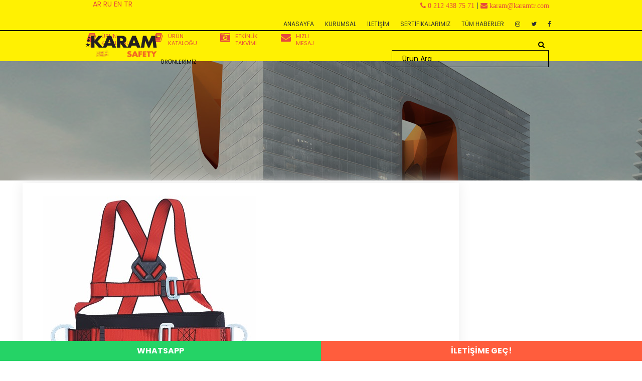

--- FILE ---
content_type: text/html
request_url: https://karamtr.com/blog/is-guvenligi-ekipmanlari/51
body_size: 58499
content:
<!DOCTYPE html> <html> <head> <!-- Global site tag (gtag.js) - Google Analytics --> <script async src="https://www.googletagmanager.com/gtag/js?id=UA-130274659-13"></script> <script> window.dataLayer = window.dataLayer || []; function gtag(){dataLayer.push(arguments);} gtag('js', new Date()); gtag('config', 'UA-130274659-13'); </script> <!-- Global site tag (gtag.js) - Google Ads: 783576332 --> <script async src="https://www.googletagmanager.com/gtag/js?id=AW-783576332"></script> <script> window.dataLayer = window.dataLayer || []; function gtag(){dataLayer.push(arguments);} gtag('js', new Date()); gtag('config', 'AW-783576332'); </script> <!-- Event snippet for Karam Whastup conversion page In your html page, add the snippet and call gtag_report_conversion when someone clicks on the chosen link or button. --> <script> function gtag_report_conversion(url) { var callback = function () { if (typeof(url) != 'undefined') { window.location = url; } }; gtag('event', 'conversion', { 'send_to': 'AW-783576332/_O9cCP3J34cCEIza0fUC', 'event_callback': callback }); return false; } </script> <meta charset="utf-8"> <base href="https://karamtr.com/"> <title> İş Güvenliği Ekipmanları</title> <meta name="keywords" content="kişisel koruyucu donanım fiyatları, iş sağlığı ve güvenliği kanunu, iş güvenlik ekipmanları" /> <meta name="description" content="İşçilerin yaptıkları iş sırasında olası iş kazası riskini en aza indirerek işçilerin güvende olmalarını sağlayacak malzemelere iş güvenliği ekipmanları denir. "> <meta property="og:url" content="https://karamtr.com/" /> <meta property="og:type" content="article" /> <meta property="og:title" content="İş Güvenliği Ekipmanları" /> <meta property="og:description" content="İşçilerin yaptıkları iş sırasında olası iş kazası riskini en aza indirerek işçilerin güvende olmalarını sağlayacak malzemelere iş güvenliği ekipmanları denir. " /> <meta property="og:image" content="https://karamtr.com/uploads/blog/is_guvenligi_ekipmanlari.jpg" /> <meta property="og:keywords" content="kişisel koruyucu donanım fiyatları, iş sağlığı ve güvenliği kanunu, iş güvenlik ekipmanları"> <meta name="twitter:card" content="summary" /> <meta name="twitter:site" content="@KaramTR" /> <meta name="twitter:creator" content="@KaramTR" /> <meta name="twitter:title" content="İş Güvenliği Ekipmanları"> <meta name="twitter:description" content="İşçilerin yaptıkları iş sırasında olası iş kazası riskini en aza indirerek işçilerin güvende olmalarını sağlayacak malzemelere iş güvenliği ekipmanları denir. "> <meta name="twitter:image" content="https://karamtr.com/uploads/blog/is_guvenligi_ekipmanlari.jpg"> <meta charset="UTF-8"> <meta http-equiv="X-UA-Compatible" content="IE=edge"> <meta name="viewport" content="width=device-width, initial-scale=1"> <link rel="icon" href="uploads/favicon.png" type="image/x-icon"> <meta http-equiv="X-UA-Compatible" content="IE=edge"> <link rel="canonical" href="https://www.karamtr.com/blog/is-guvenligi-ekipmanlari/51"/> <meta name="robot" content="INDEX,FOLLOW" /> <meta name="GOOGLEBOT" content="INDEX,FOLLOW" /> <meta name="YahooSeeker" content="INDEX" /> <meta name="YahooSeeker" content="INDEX,FOLLOW" /> <meta name="GOOGLEBOT" content="index,follow" /> <meta name="GOOGLEBOTS" content="index,follow" /> <meta name="author" content="Web Tasarım Acarnet"> <meta property="og:site_name" content="İş Güvenliği" /> <meta property="og:locale" content="tr_TR" /> <style>html{font-family:sans-serif;-webkit-text-size-adjust:100%;-ms-text-size-adjust:100%}body{margin:0}article,aside,details,figcaption,figure,footer,header,hgroup,main,menu,nav,section,summary{display:block}audio,canvas,progress,video{display:inline-block;vertical-align:baseline}audio:not([controls]){display:none;height:0}[hidden],template{display:none}a{background-color:transparent}a:active,a:hover{outline:0}abbr[title]{border-bottom:1px dotted}b,strong{font-weight:700}dfn{font-style:italic}h1{margin:.67em 0;font-size:2em}mark{color:#000;background:#ff0}small{font-size:80%}sub,sup{position:relative;font-size:75%;line-height:0;vertical-align:baseline}sup{top:-.5em}sub{bottom:-.25em}img{border:0}svg:not(:root){overflow:hidden}figure{margin:1em 40px}hr{height:0;-webkit-box-sizing:content-box;-moz-box-sizing:content-box;box-sizing:content-box}pre{overflow:auto}code,kbd,pre,samp{font-family:monospace,monospace;font-size:1em}button,input,optgroup,select,textarea{margin:0;font:inherit;color:inherit}button{overflow:visible}button,select{text-transform:none}button,html input[type=button],input[type=reset],input[type=submit]{-webkit-appearance:button;cursor:pointer}button[disabled],html input[disabled]{cursor:default}button::-moz-focus-inner,input::-moz-focus-inner{padding:0;border:0}input{line-height:normal}input[type=checkbox],input[type=radio]{-webkit-box-sizing:border-box;-moz-box-sizing:border-box;box-sizing:border-box;padding:0}input[type=number]::-webkit-inner-spin-button,input[type=number]::-webkit-outer-spin-button{height:auto}input[type=search]{-webkit-box-sizing:content-box;-moz-box-sizing:content-box;box-sizing:content-box;-webkit-appearance:textfield}input[type=search]::-webkit-search-cancel-button,input[type=search]::-webkit-search-decoration{-webkit-appearance:none}fieldset{padding:.35em .625em .75em;margin:0 2px;border:1px solid silver}legend{padding:0;border:0}textarea{overflow:auto}optgroup{font-weight:700}table{border-spacing:0;border-collapse:collapse}td,th{padding:0}@media print{*,:after,:before{color:#000!important;text-shadow:none!important;background:0 0!important;-webkit-box-shadow:none!important;box-shadow:none!important}a,a:visited{text-decoration:underline}a[href]:after{content:" (" attr(href) ")"}abbr[title]:after{content:" (" attr(title) ")"}a[href^="javascript:"]:after,a[href^="#"]:after{content:""}blockquote,pre{border:1px solid #999;page-break-inside:avoid}thead{display:table-header-group}img,tr{page-break-inside:avoid}img{max-width:100%!important}h2,h3,p{orphans:3;widows:3}h2,h3{page-break-after:avoid}.navbar{display:none}.btn>.caret,.dropup>.btn>.caret{border-top-color:#000!important}.label{border:1px solid #000}.table{border-collapse:collapse!important}.table td,.table th{background-color:#fff!important}.table-bordered td,.table-bordered th{border:1px solid #ddd!important}}@font-face{font-family:'Glyphicons Halflings';src:url(../fonts/glyphicons-halflings-regular.eot);src:url(../fonts/glyphicons-halflings-regular.eot?#iefix) format('embedded-opentype'),url(../fonts/glyphicons-halflings-regular.woff2) format('woff2'),url(../fonts/glyphicons-halflings-regular.woff) format('woff'),url(../fonts/glyphicons-halflings-regular.ttf) format('truetype'),url(../fonts/glyphicons-halflings-regular.svg#glyphicons_halflingsregular) format('svg')}.glyphicon{position:relative;top:1px;display:inline-block;font-family:'Glyphicons Halflings';font-style:normal;font-weight:400;line-height:1;-webkit-font-smoothing:antialiased;-moz-osx-font-smoothing:grayscale}.glyphicon-asterisk:before{content:"\002a"}.glyphicon-plus:before{content:"\002b"}.glyphicon-eur:before,.glyphicon-euro:before{content:"\20ac"}.glyphicon-minus:before{content:"\2212"}.glyphicon-cloud:before{content:"\2601"}.glyphicon-envelope:before{content:"\2709"}.glyphicon-pencil:before{content:"\270f"}.glyphicon-glass:before{content:"\e001"}.glyphicon-music:before{content:"\e002"}.glyphicon-search:before{content:"\e003"}.glyphicon-heart:before{content:"\e005"}.glyphicon-star:before{content:"\e006"}.glyphicon-star-empty:before{content:"\e007"}.glyphicon-user:before{content:"\e008"}.glyphicon-film:before{content:"\e009"}.glyphicon-th-large:before{content:"\e010"}.glyphicon-th:before{content:"\e011"}.glyphicon-th-list:before{content:"\e012"}.glyphicon-ok:before{content:"\e013"}.glyphicon-remove:before{content:"\e014"}.glyphicon-zoom-in:before{content:"\e015"}.glyphicon-zoom-out:before{content:"\e016"}.glyphicon-off:before{content:"\e017"}.glyphicon-signal:before{content:"\e018"}.glyphicon-cog:before{content:"\e019"}.glyphicon-trash:before{content:"\e020"}.glyphicon-home:before{content:"\e021"}.glyphicon-file:before{content:"\e022"}.glyphicon-time:before{content:"\e023"}.glyphicon-road:before{content:"\e024"}.glyphicon-download-alt:before{content:"\e025"}.glyphicon-download:before{content:"\e026"}.glyphicon-upload:before{content:"\e027"}.glyphicon-inbox:before{content:"\e028"}.glyphicon-play-circle:before{content:"\e029"}.glyphicon-repeat:before{content:"\e030"}.glyphicon-refresh:before{content:"\e031"}.glyphicon-list-alt:before{content:"\e032"}.glyphicon-lock:before{content:"\e033"}.glyphicon-flag:before{content:"\e034"}.glyphicon-headphones:before{content:"\e035"}.glyphicon-volume-off:before{content:"\e036"}.glyphicon-volume-down:before{content:"\e037"}.glyphicon-volume-up:before{content:"\e038"}.glyphicon-qrcode:before{content:"\e039"}.glyphicon-barcode:before{content:"\e040"}.glyphicon-tag:before{content:"\e041"}.glyphicon-tags:before{content:"\e042"}.glyphicon-book:before{content:"\e043"}.glyphicon-bookmark:before{content:"\e044"}.glyphicon-print:before{content:"\e045"}.glyphicon-camera:before{content:"\e046"}.glyphicon-font:before{content:"\e047"}.glyphicon-bold:before{content:"\e048"}.glyphicon-italic:before{content:"\e049"}.glyphicon-text-height:before{content:"\e050"}.glyphicon-text-width:before{content:"\e051"}.glyphicon-align-left:before{content:"\e052"}.glyphicon-align-center:before{content:"\e053"}.glyphicon-align-right:before{content:"\e054"}.glyphicon-align-justify:before{content:"\e055"}.glyphicon-list:before{content:"\e056"}.glyphicon-indent-left:before{content:"\e057"}.glyphicon-indent-right:before{content:"\e058"}.glyphicon-facetime-video:before{content:"\e059"}.glyphicon-picture:before{content:"\e060"}.glyphicon-map-marker:before{content:"\e062"}.glyphicon-adjust:before{content:"\e063"}.glyphicon-tint:before{content:"\e064"}.glyphicon-edit:before{content:"\e065"}.glyphicon-share:before{content:"\e066"}.glyphicon-check:before{content:"\e067"}.glyphicon-move:before{content:"\e068"}.glyphicon-step-backward:before{content:"\e069"}.glyphicon-fast-backward:before{content:"\e070"}.glyphicon-backward:before{content:"\e071"}.glyphicon-play:before{content:"\e072"}.glyphicon-pause:before{content:"\e073"}.glyphicon-stop:before{content:"\e074"}.glyphicon-forward:before{content:"\e075"}.glyphicon-fast-forward:before{content:"\e076"}.glyphicon-step-forward:before{content:"\e077"}.glyphicon-eject:before{content:"\e078"}.glyphicon-chevron-left:before{content:"\e079"}.glyphicon-chevron-right:before{content:"\e080"}.glyphicon-plus-sign:before{content:"\e081"}.glyphicon-minus-sign:before{content:"\e082"}.glyphicon-remove-sign:before{content:"\e083"}.glyphicon-ok-sign:before{content:"\e084"}.glyphicon-question-sign:before{content:"\e085"}.glyphicon-info-sign:before{content:"\e086"}.glyphicon-screenshot:before{content:"\e087"}.glyphicon-remove-circle:before{content:"\e088"}.glyphicon-ok-circle:before{content:"\e089"}.glyphicon-ban-circle:before{content:"\e090"}.glyphicon-arrow-left:before{content:"\e091"}.glyphicon-arrow-right:before{content:"\e092"}.glyphicon-arrow-up:before{content:"\e093"}.glyphicon-arrow-down:before{content:"\e094"}.glyphicon-share-alt:before{content:"\e095"}.glyphicon-resize-full:before{content:"\e096"}.glyphicon-resize-small:before{content:"\e097"}.glyphicon-exclamation-sign:before{content:"\e101"}.glyphicon-gift:before{content:"\e102"}.glyphicon-leaf:before{content:"\e103"}.glyphicon-fire:before{content:"\e104"}.glyphicon-eye-open:before{content:"\e105"}.glyphicon-eye-close:before{content:"\e106"}.glyphicon-warning-sign:before{content:"\e107"}.glyphicon-plane:before{content:"\e108"}.glyphicon-calendar:before{content:"\e109"}.glyphicon-random:before{content:"\e110"}.glyphicon-comment:before{content:"\e111"}.glyphicon-magnet:before{content:"\e112"}.glyphicon-chevron-up:before{content:"\e113"}.glyphicon-chevron-down:before{content:"\e114"}.glyphicon-retweet:before{content:"\e115"}.glyphicon-shopping-cart:before{content:"\e116"}.glyphicon-folder-close:before{content:"\e117"}.glyphicon-folder-open:before{content:"\e118"}.glyphicon-resize-vertical:before{content:"\e119"}.glyphicon-resize-horizontal:before{content:"\e120"}.glyphicon-hdd:before{content:"\e121"}.glyphicon-bullhorn:before{content:"\e122"}.glyphicon-bell:before{content:"\e123"}.glyphicon-certificate:before{content:"\e124"}.glyphicon-thumbs-up:before{content:"\e125"}.glyphicon-thumbs-down:before{content:"\e126"}.glyphicon-hand-right:before{content:"\e127"}.glyphicon-hand-left:before{content:"\e128"}.glyphicon-hand-up:before{content:"\e129"}.glyphicon-hand-down:before{content:"\e130"}.glyphicon-circle-arrow-right:before{content:"\e131"}.glyphicon-circle-arrow-left:before{content:"\e132"}.glyphicon-circle-arrow-up:before{content:"\e133"}.glyphicon-circle-arrow-down:before{content:"\e134"}.glyphicon-globe:before{content:"\e135"}.glyphicon-wrench:before{content:"\e136"}.glyphicon-tasks:before{content:"\e137"}.glyphicon-filter:before{content:"\e138"}.glyphicon-briefcase:before{content:"\e139"}.glyphicon-fullscreen:before{content:"\e140"}.glyphicon-dashboard:before{content:"\e141"}.glyphicon-paperclip:before{content:"\e142"}.glyphicon-heart-empty:before{content:"\e143"}.glyphicon-link:before{content:"\e144"}.glyphicon-phone:before{content:"\e145"}.glyphicon-pushpin:before{content:"\e146"}.glyphicon-usd:before{content:"\e148"}.glyphicon-gbp:before{content:"\e149"}.glyphicon-sort:before{content:"\e150"}.glyphicon-sort-by-alphabet:before{content:"\e151"}.glyphicon-sort-by-alphabet-alt:before{content:"\e152"}.glyphicon-sort-by-order:before{content:"\e153"}.glyphicon-sort-by-order-alt:before{content:"\e154"}.glyphicon-sort-by-attributes:before{content:"\e155"}.glyphicon-sort-by-attributes-alt:before{content:"\e156"}.glyphicon-unchecked:before{content:"\e157"}.glyphicon-expand:before{content:"\e158"}.glyphicon-collapse-down:before{content:"\e159"}.glyphicon-collapse-up:before{content:"\e160"}.glyphicon-log-in:before{content:"\e161"}.glyphicon-flash:before{content:"\e162"}.glyphicon-log-out:before{content:"\e163"}.glyphicon-new-window:before{content:"\e164"}.glyphicon-record:before{content:"\e165"}.glyphicon-save:before{content:"\e166"}.glyphicon-open:before{content:"\e167"}.glyphicon-saved:before{content:"\e168"}.glyphicon-import:before{content:"\e169"}.glyphicon-export:before{content:"\e170"}.glyphicon-send:before{content:"\e171"}.glyphicon-floppy-disk:before{content:"\e172"}.glyphicon-floppy-saved:before{content:"\e173"}.glyphicon-floppy-remove:before{content:"\e174"}.glyphicon-floppy-save:before{content:"\e175"}.glyphicon-floppy-open:before{content:"\e176"}.glyphicon-credit-card:before{content:"\e177"}.glyphicon-transfer:before{content:"\e178"}.glyphicon-cutlery:before{content:"\e179"}.glyphicon-header:before{content:"\e180"}.glyphicon-compressed:before{content:"\e181"}.glyphicon-earphone:before{content:"\e182"}.glyphicon-phone-alt:before{content:"\e183"}.glyphicon-tower:before{content:"\e184"}.glyphicon-stats:before{content:"\e185"}.glyphicon-sd-video:before{content:"\e186"}.glyphicon-hd-video:before{content:"\e187"}.glyphicon-subtitles:before{content:"\e188"}.glyphicon-sound-stereo:before{content:"\e189"}.glyphicon-sound-dolby:before{content:"\e190"}.glyphicon-sound-5-1:before{content:"\e191"}.glyphicon-sound-6-1:before{content:"\e192"}.glyphicon-sound-7-1:before{content:"\e193"}.glyphicon-copyright-mark:before{content:"\e194"}.glyphicon-registration-mark:before{content:"\e195"}.glyphicon-cloud-download:before{content:"\e197"}.glyphicon-cloud-upload:before{content:"\e198"}.glyphicon-tree-conifer:before{content:"\e199"}.glyphicon-tree-deciduous:before{content:"\e200"}.glyphicon-cd:before{content:"\e201"}.glyphicon-save-file:before{content:"\e202"}.glyphicon-open-file:before{content:"\e203"}.glyphicon-level-up:before{content:"\e204"}.glyphicon-copy:before{content:"\e205"}.glyphicon-paste:before{content:"\e206"}.glyphicon-alert:before{content:"\e209"}.glyphicon-equalizer:before{content:"\e210"}.glyphicon-king:before{content:"\e211"}.glyphicon-queen:before{content:"\e212"}.glyphicon-pawn:before{content:"\e213"}.glyphicon-bishop:before{content:"\e214"}.glyphicon-knight:before{content:"\e215"}.glyphicon-baby-formula:before{content:"\e216"}.glyphicon-tent:before{content:"\26fa"}.glyphicon-blackboard:before{content:"\e218"}.glyphicon-bed:before{content:"\e219"}.glyphicon-apple:before{content:"\f8ff"}.glyphicon-erase:before{content:"\e221"}.glyphicon-hourglass:before{content:"\231b"}.glyphicon-lamp:before{content:"\e223"}.glyphicon-duplicate:before{content:"\e224"}.glyphicon-piggy-bank:before{content:"\e225"}.glyphicon-scissors:before{content:"\e226"}.glyphicon-bitcoin:before{content:"\e227"}.glyphicon-btc:before{content:"\e227"}.glyphicon-xbt:before{content:"\e227"}.glyphicon-yen:before{content:"\00a5"}.glyphicon-jpy:before{content:"\00a5"}.glyphicon-ruble:before{content:"\20bd"}.glyphicon-rub:before{content:"\20bd"}.glyphicon-scale:before{content:"\e230"}.glyphicon-ice-lolly:before{content:"\e231"}.glyphicon-ice-lolly-tasted:before{content:"\e232"}.glyphicon-education:before{content:"\e233"}.glyphicon-option-horizontal:before{content:"\e234"}.glyphicon-option-vertical:before{content:"\e235"}.glyphicon-menu-hamburger:before{content:"\e236"}.glyphicon-modal-window:before{content:"\e237"}.glyphicon-oil:before{content:"\e238"}.glyphicon-grain:before{content:"\e239"}.glyphicon-sunglasses:before{content:"\e240"}.glyphicon-text-size:before{content:"\e241"}.glyphicon-text-color:before{content:"\e242"}.glyphicon-text-background:before{content:"\e243"}.glyphicon-object-align-top:before{content:"\e244"}.glyphicon-object-align-bottom:before{content:"\e245"}.glyphicon-object-align-horizontal:before{content:"\e246"}.glyphicon-object-align-left:before{content:"\e247"}.glyphicon-object-align-vertical:before{content:"\e248"}.glyphicon-object-align-right:before{content:"\e249"}.glyphicon-triangle-right:before{content:"\e250"}.glyphicon-triangle-left:before{content:"\e251"}.glyphicon-triangle-bottom:before{content:"\e252"}.glyphicon-triangle-top:before{content:"\e253"}.glyphicon-console:before{content:"\e254"}.glyphicon-superscript:before{content:"\e255"}.glyphicon-subscript:before{content:"\e256"}.glyphicon-menu-left:before{content:"\e257"}.glyphicon-menu-right:before{content:"\e258"}.glyphicon-menu-down:before{content:"\e259"}.glyphicon-menu-up:before{content:"\e260"}*{-webkit-box-sizing:border-box;-moz-box-sizing:border-box;box-sizing:border-box}:after,:before{-webkit-box-sizing:border-box;-moz-box-sizing:border-box;box-sizing:border-box}html{font-size:10px;-webkit-tap-highlight-color:rgba(0,0,0,0)}body{font-family:"Helvetica Neue",Helvetica,Arial,sans-serif;font-size:14px;line-height:1.42857143;color:#333;background-color:#fff}button,input,select,textarea{font-family:inherit;font-size:inherit;line-height:inherit}a{color:#337ab7;text-decoration:none}a:focus,a:hover{color:#23527c;text-decoration:underline}a:focus{outline:5px auto -webkit-focus-ring-color;outline-offset:-2px}figure{margin:0}img{vertical-align:middle}.carousel-inner>.item>a>img,.carousel-inner>.item>img,.img-responsive,.thumbnail a>img,.thumbnail>img{display:block;max-width:100%;height:auto}.img-rounded{border-radius:6px}.img-thumbnail{display:inline-block;max-width:100%;height:auto;padding:4px;line-height:1.42857143;background-color:#fff;border:1px solid #ddd;border-radius:4px;-webkit-transition:all .2s ease-in-out;-o-transition:all .2s ease-in-out;transition:all .2s ease-in-out}.img-circle{border-radius:50%}hr{margin-top:20px;margin-bottom:20px;border:0;border-top:1px solid #eee}.sr-only{position:absolute;width:1px;height:1px;padding:0;margin:-1px;overflow:hidden;clip:rect(0,0,0,0);border:0}.sr-only-focusable:active,.sr-only-focusable:focus{position:static;width:auto;height:auto;margin:0;overflow:visible;clip:auto}[role=button]{cursor:pointer}.h1,.h2,.h3,.h4,.h5,.h6,h1,h2,h3,h4,h5,h6{font-family:inherit;font-weight:500;line-height:1.1;color:inherit}.h1 .small,.h1 small,.h2 .small,.h2 small,.h3 .small,.h3 small,.h4 .small,.h4 small,.h5 .small,.h5 small,.h6 .small,.h6 small,h1 .small,h1 small,h2 .small,h2 small,h3 .small,h3 small,h4 .small,h4 small,h5 .small,h5 small,h6 .small,h6 small{font-weight:400;line-height:1;color:#777}.h1,.h2,.h3,h1,h2,h3{margin-top:20px;margin-bottom:10px}.h1 .small,.h1 small,.h2 .small,.h2 small,.h3 .small,.h3 small,h1 .small,h1 small,h2 .small,h2 small,h3 .small,h3 small{font-size:65%}.h4,.h5,.h6,h4,h5,h6{margin-top:10px;margin-bottom:10px}.h4 .small,.h4 small,.h5 .small,.h5 small,.h6 .small,.h6 small,h4 .small,h4 small,h5 .small,h5 small,h6 .small,h6 small{font-size:75%}.h1,h1{font-size:36px}.h2,h2{font-size:30px}.h3,h3{font-size:24px}.h4,h4{font-size:18px}.h5,h5{font-size:14px}.h6,h6{font-size:11px}p{margin:0 0 10px}.lead{margin-bottom:20px;font-size:16px;font-weight:300;line-height:1.4}@media (min-width:768px){.lead{font-size:21px}}.small,small{font-size:85%}.mark,mark{padding:.2em;background-color:#fcf8e3}.text-left{text-align:left}.text-right{text-align:right}.text-center{text-align:center}.text-justify{text-align:justify}.text-nowrap{white-space:nowrap}.text-lowercase{text-transform:lowercase}.text-uppercase{text-transform:uppercase}.text-capitalize{text-transform:capitalize}.text-muted{color:#777}.text-primary{color:#337ab7}a.text-primary:focus,a.text-primary:hover{color:#286090}.text-success{color:#3c763d}a.text-success:focus,a.text-success:hover{color:#2b542c}.text-info{color:#31708f}a.text-info:focus,a.text-info:hover{color:#245269}.text-warning{color:#8a6d3b}a.text-warning:focus,a.text-warning:hover{color:#66512c}.text-danger{color:#a94442}a.text-danger:focus,a.text-danger:hover{color:#843534}.bg-primary{color:#fff;background-color:#337ab7}a.bg-primary:focus,a.bg-primary:hover{background-color:#286090}.bg-success{background-color:#dff0d8}a.bg-success:focus,a.bg-success:hover{background-color:#c1e2b3}.bg-info{background-color:#d9edf7}a.bg-info:focus,a.bg-info:hover{background-color:#afd9ee}.bg-warning{background-color:#fcf8e3}a.bg-warning:focus,a.bg-warning:hover{background-color:#f7ecb5}.bg-danger{background-color:#f2dede}a.bg-danger:focus,a.bg-danger:hover{background-color:#e4b9b9}.page-header{padding-bottom:9px;margin:40px 0 20px;border-bottom:1px solid #eee}ol,ul{margin-top:0;margin-bottom:10px}ol ol,ol ul,ul ol,ul ul{margin-bottom:0}.list-unstyled{padding-left:0;list-style:none}.list-inline{padding-left:0;margin-left:-5px;list-style:none}.list-inline>li{display:inline-block;padding-right:5px;padding-left:5px}dl{margin-top:0;margin-bottom:20px}dd,dt{line-height:1.42857143}dt{font-weight:700}dd{margin-left:0}@media (min-width:768px){.dl-horizontal dt{float:left;width:160px;overflow:hidden;clear:left;text-align:right;text-overflow:ellipsis;white-space:nowrap}.dl-horizontal dd{margin-left:180px}}abbr[data-original-title],abbr[title]{cursor:help;border-bottom:1px dotted #777}.initialism{font-size:90%;text-transform:uppercase}blockquote{padding:10px 20px;margin:0 0 20px;font-size:17.5px;border-left:5px solid #eee}blockquote ol:last-child,blockquote p:last-child,blockquote ul:last-child{margin-bottom:0}blockquote .small,blockquote footer,blockquote small{display:block;font-size:80%;line-height:1.42857143;color:#777}blockquote .small:before,blockquote footer:before,blockquote small:before{content:'\2014 \00A0'}.blockquote-reverse,blockquote.pull-right{padding-right:15px;padding-left:0;text-align:right;border-right:5px solid #eee;border-left:0}.blockquote-reverse .small:before,.blockquote-reverse footer:before,.blockquote-reverse small:before,blockquote.pull-right .small:before,blockquote.pull-right footer:before,blockquote.pull-right small:before{content:''}.blockquote-reverse .small:after,.blockquote-reverse footer:after,.blockquote-reverse small:after,blockquote.pull-right .small:after,blockquote.pull-right footer:after,blockquote.pull-right small:after{content:'\00A0 \2014'}address{margin-bottom:20px;font-style:normal;line-height:1.42857143}code,kbd,pre,samp{font-family:Menlo,Monaco,Consolas,"Courier New",monospace}code{padding:2px 4px;font-size:90%;color:#c7254e;background-color:#f9f2f4;border-radius:4px}kbd{padding:2px 4px;font-size:90%;color:#fff;background-color:#333;border-radius:3px;-webkit-box-shadow:inset 0 -1px 0 rgba(0,0,0,.25);box-shadow:inset 0 -1px 0 rgba(0,0,0,.25)}kbd kbd{padding:0;font-size:100%;font-weight:700;-webkit-box-shadow:none;box-shadow:none}pre{display:block;padding:9.5px;margin:0 0 10px;font-size:13px;line-height:1.42857143;color:#333;word-break:break-all;word-wrap:break-word;background-color:#f5f5f5;border:1px solid #ccc;border-radius:4px}pre code{padding:0;font-size:inherit;color:inherit;white-space:pre-wrap;background-color:transparent;border-radius:0}.pre-scrollable{max-height:340px;overflow-y:scroll}.container{padding-right:15px;padding-left:15px;margin-right:auto;margin-left:auto}@media (min-width:768px){.container{width:750px}}@media (min-width:992px){.container{width:970px}}@media (min-width:1300px){.container{width:1270px}}.container-fluid{padding-right:15px;padding-left:15px;margin-right:auto;margin-left:auto}.row{margin-right:-15px;margin-left:-15px}.col-lg-1,.col-lg-10,.col-lg-11,.col-lg-12,.col-lg-2,.col-lg-3,.col-lg-4,.col-lg-5,.col-lg-6,.col-lg-7,.col-lg-8,.col-lg-9,.col-md-1,.col-md-10,.col-md-11,.col-md-12,.col-md-2,.col-md-3,.col-md-4,.col-md-5,.col-md-6,.col-md-7,.col-md-8,.col-md-9,.col-sm-1,.col-sm-10,.col-sm-11,.col-sm-12,.col-sm-2,.col-sm-3,.col-sm-4,.col-sm-5,.col-sm-6,.col-sm-7,.col-sm-8,.col-sm-9,.col-xs-1,.col-xs-10,.col-xs-11,.col-xs-12,.col-xs-2,.col-xs-3,.col-xs-4,.col-xs-5,.col-xs-6,.col-xs-7,.col-xs-8,.col-xs-9{position:relative;min-height:1px;padding-right:15px;padding-left:15px}.col-xs-1,.col-xs-10,.col-xs-11,.col-xs-12,.col-xs-2,.col-xs-3,.col-xs-4,.col-xs-5,.col-xs-6,.col-xs-7,.col-xs-8,.col-xs-9{float:left}.col-xs-12{width:100%}.col-xs-11{width:91.66666667%}.col-xs-10{width:83.33333333%}.col-xs-9{width:75%}.col-xs-8{width:66.66666667%}.col-xs-7{width:58.33333333%}.col-xs-6{width:50%}.col-xs-5{width:41.66666667%}.col-xs-4{width:33.33333333%}.col-xs-3{width:25%}.col-xs-2{width:16.66666667%}.col-xs-1{width:8.33333333%}.col-xs-pull-12{right:100%}.col-xs-pull-11{right:91.66666667%}.col-xs-pull-10{right:83.33333333%}.col-xs-pull-9{right:75%}.col-xs-pull-8{right:66.66666667%}.col-xs-pull-7{right:58.33333333%}.col-xs-pull-6{right:50%}.col-xs-pull-5{right:41.66666667%}.col-xs-pull-4{right:33.33333333%}.col-xs-pull-3{right:25%}.col-xs-pull-2{right:16.66666667%}.col-xs-pull-1{right:8.33333333%}.col-xs-pull-0{right:auto}.col-xs-push-12{left:100%}.col-xs-push-11{left:91.66666667%}.col-xs-push-10{left:83.33333333%}.col-xs-push-9{left:75%}.col-xs-push-8{left:66.66666667%}.col-xs-push-7{left:58.33333333%}.col-xs-push-6{left:50%}.col-xs-push-5{left:41.66666667%}.col-xs-push-4{left:33.33333333%}.col-xs-push-3{left:25%}.col-xs-push-2{left:16.66666667%}.col-xs-push-1{left:8.33333333%}.col-xs-push-0{left:auto}.col-xs-offset-12{margin-left:100%}.col-xs-offset-11{margin-left:91.66666667%}.col-xs-offset-10{margin-left:83.33333333%}.col-xs-offset-9{margin-left:75%}.col-xs-offset-8{margin-left:66.66666667%}.col-xs-offset-7{margin-left:58.33333333%}.col-xs-offset-6{margin-left:50%}.col-xs-offset-5{margin-left:41.66666667%}.col-xs-offset-4{margin-left:33.33333333%}.col-xs-offset-3{margin-left:25%}.col-xs-offset-2{margin-left:16.66666667%}.col-xs-offset-1{margin-left:8.33333333%}.col-xs-offset-0{margin-left:0}@media (min-width:768px){.col-sm-1,.col-sm-10,.col-sm-11,.col-sm-12,.col-sm-2,.col-sm-3,.col-sm-4,.col-sm-5,.col-sm-6,.col-sm-7,.col-sm-8,.col-sm-9{float:left}.col-sm-12{width:100%}.col-sm-11{width:91.66666667%}.col-sm-10{width:83.33333333%}.col-sm-9{width:75%}.col-sm-8{width:66.66666667%}.col-sm-7{width:58.33333333%}.col-sm-6{width:50%}.col-sm-5{width:41.66666667%}.col-sm-4{width:33.33333333%}.col-sm-3{width:25%}.col-sm-2{width:16.66666667%}.col-sm-1{width:8.33333333%}.col-sm-pull-12{right:100%}.col-sm-pull-11{right:91.66666667%}.col-sm-pull-10{right:83.33333333%}.col-sm-pull-9{right:75%}.col-sm-pull-8{right:66.66666667%}.col-sm-pull-7{right:58.33333333%}.col-sm-pull-6{right:50%}.col-sm-pull-5{right:41.66666667%}.col-sm-pull-4{right:33.33333333%}.col-sm-pull-3{right:25%}.col-sm-pull-2{right:16.66666667%}.col-sm-pull-1{right:8.33333333%}.col-sm-pull-0{right:auto}.col-sm-push-12{left:100%}.col-sm-push-11{left:91.66666667%}.col-sm-push-10{left:83.33333333%}.col-sm-push-9{left:75%}.col-sm-push-8{left:66.66666667%}.col-sm-push-7{left:58.33333333%}.col-sm-push-6{left:50%}.col-sm-push-5{left:41.66666667%}.col-sm-push-4{left:33.33333333%}.col-sm-push-3{left:25%}.col-sm-push-2{left:16.66666667%}.col-sm-push-1{left:8.33333333%}.col-sm-push-0{left:auto}.col-sm-offset-12{margin-left:100%}.col-sm-offset-11{margin-left:91.66666667%}.col-sm-offset-10{margin-left:83.33333333%}.col-sm-offset-9{margin-left:75%}.col-sm-offset-8{margin-left:66.66666667%}.col-sm-offset-7{margin-left:58.33333333%}.col-sm-offset-6{margin-left:50%}.col-sm-offset-5{margin-left:41.66666667%}.col-sm-offset-4{margin-left:33.33333333%}.col-sm-offset-3{margin-left:25%}.col-sm-offset-2{margin-left:16.66666667%}.col-sm-offset-1{margin-left:8.33333333%}.col-sm-offset-0{margin-left:0}}@media (min-width:992px){.col-md-1,.col-md-10,.col-md-11,.col-md-12,.col-md-2,.col-md-3,.col-md-4,.col-md-5,.col-md-6,.col-md-7,.col-md-8,.col-md-9{float:left}.col-md-12{width:100%}.col-md-11{width:91.66666667%}.col-md-10{width:83.33333333%}.col-md-9{width:75%}.col-md-8{width:66.66666667%}.col-md-7{width:58.33333333%}.col-md-6{width:50%}.col-md-5{width:41.66666667%}.col-md-4{width:33.33333333%}.col-md-3{width:25%}.col-md-2{width:16.66666667%}.col-md-1{width:8.33333333%}.col-md-pull-12{right:100%}.col-md-pull-11{right:91.66666667%}.col-md-pull-10{right:83.33333333%}.col-md-pull-9{right:75%}.col-md-pull-8{right:66.66666667%}.col-md-pull-7{right:58.33333333%}.col-md-pull-6{right:50%}.col-md-pull-5{right:41.66666667%}.col-md-pull-4{right:33.33333333%}.col-md-pull-3{right:25%}.col-md-pull-2{right:16.66666667%}.col-md-pull-1{right:8.33333333%}.col-md-pull-0{right:auto}.col-md-push-12{left:100%}.col-md-push-11{left:91.66666667%}.col-md-push-10{left:83.33333333%}.col-md-push-9{left:75%}.col-md-push-8{left:66.66666667%}.col-md-push-7{left:58.33333333%}.col-md-push-6{left:50%}.col-md-push-5{left:41.66666667%}.col-md-push-4{left:33.33333333%}.col-md-push-3{left:25%}.col-md-push-2{left:16.66666667%}.col-md-push-1{left:8.33333333%}.col-md-push-0{left:auto}.col-md-offset-12{margin-left:100%}.col-md-offset-11{margin-left:91.66666667%}.col-md-offset-10{margin-left:83.33333333%}.col-md-offset-9{margin-left:75%}.col-md-offset-8{margin-left:66.66666667%}.col-md-offset-7{margin-left:58.33333333%}.col-md-offset-6{margin-left:50%}.col-md-offset-5{margin-left:41.66666667%}.col-md-offset-4{margin-left:33.33333333%}.col-md-offset-3{margin-left:25%}.col-md-offset-2{margin-left:16.66666667%}.col-md-offset-1{margin-left:8.33333333%}.col-md-offset-0{margin-left:0}}@media (min-width:1200px){.col-lg-1,.col-lg-10,.col-lg-11,.col-lg-12,.col-lg-2,.col-lg-3,.col-lg-4,.col-lg-5,.col-lg-6,.col-lg-7,.col-lg-8,.col-lg-9{float:left}.col-lg-12{width:100%}.col-lg-11{width:91.66666667%}.col-lg-10{width:83.33333333%}.col-lg-9{width:75%}.col-lg-8{width:66.66666667%}.col-lg-7{width:58.33333333%}.col-lg-6{width:50%}.col-lg-5{width:41.66666667%}.col-lg-4{width:33.33333333%}.col-lg-3{width:25%}.col-lg-2{width:16.66666667%}.col-lg-1{width:8.33333333%}.col-lg-pull-12{right:100%}.col-lg-pull-11{right:91.66666667%}.col-lg-pull-10{right:83.33333333%}.col-lg-pull-9{right:75%}.col-lg-pull-8{right:66.66666667%}.col-lg-pull-7{right:58.33333333%}.col-lg-pull-6{right:50%}.col-lg-pull-5{right:41.66666667%}.col-lg-pull-4{right:33.33333333%}.col-lg-pull-3{right:25%}.col-lg-pull-2{right:16.66666667%}.col-lg-pull-1{right:8.33333333%}.col-lg-pull-0{right:auto}.col-lg-push-12{left:100%}.col-lg-push-11{left:91.66666667%}.col-lg-push-10{left:83.33333333%}.col-lg-push-9{left:75%}.col-lg-push-8{left:66.66666667%}.col-lg-push-7{left:58.33333333%}.col-lg-push-6{left:50%}.col-lg-push-5{left:41.66666667%}.col-lg-push-4{left:33.33333333%}.col-lg-push-3{left:25%}.col-lg-push-2{left:16.66666667%}.col-lg-push-1{left:8.33333333%}.col-lg-push-0{left:auto}.col-lg-offset-12{margin-left:100%}.col-lg-offset-11{margin-left:91.66666667%}.col-lg-offset-10{margin-left:83.33333333%}.col-lg-offset-9{margin-left:75%}.col-lg-offset-8{margin-left:66.66666667%}.col-lg-offset-7{margin-left:58.33333333%}.col-lg-offset-6{margin-left:50%}.col-lg-offset-5{margin-left:41.66666667%}.col-lg-offset-4{margin-left:33.33333333%}.col-lg-offset-3{margin-left:25%}.col-lg-offset-2{margin-left:16.66666667%}.col-lg-offset-1{margin-left:8.33333333%}.col-lg-offset-0{margin-left:0}}table{background-color:transparent}caption{padding-top:8px;padding-bottom:8px;color:#777;text-align:left}th{text-align:left}.table{width:100%;max-width:100%;margin-bottom:20px}.table>tbody>tr>td,.table>tbody>tr>th,.table>tfoot>tr>td,.table>tfoot>tr>th,.table>thead>tr>td,.table>thead>tr>th{padding:8px;line-height:1.42857143;vertical-align:top;border-top:1px solid #ddd}.table>thead>tr>th{vertical-align:bottom;border-bottom:2px solid #ddd}.table>caption+thead>tr:first-child>td,.table>caption+thead>tr:first-child>th,.table>colgroup+thead>tr:first-child>td,.table>colgroup+thead>tr:first-child>th,.table>thead:first-child>tr:first-child>td,.table>thead:first-child>tr:first-child>th{border-top:0}.table>tbody+tbody{border-top:2px solid #ddd}.table .table{background-color:#fff}.table-condensed>tbody>tr>td,.table-condensed>tbody>tr>th,.table-condensed>tfoot>tr>td,.table-condensed>tfoot>tr>th,.table-condensed>thead>tr>td,.table-condensed>thead>tr>th{padding:5px}.table-bordered{border:1px solid #ddd}.table-bordered>tbody>tr>td,.table-bordered>tbody>tr>th,.table-bordered>tfoot>tr>td,.table-bordered>tfoot>tr>th,.table-bordered>thead>tr>td,.table-bordered>thead>tr>th{border:1px solid #ddd}.table-bordered>thead>tr>td,.table-bordered>thead>tr>th{border-bottom-width:2px}.table-striped>tbody>tr:nth-of-type(odd){background-color:#f9f9f9}.table-hover>tbody>tr:hover{background-color:#f5f5f5}table col[class*=col-]{position:static;display:table-column;float:none}table td[class*=col-],table th[class*=col-]{position:static;display:table-cell;float:none}.table>tbody>tr.active>td,.table>tbody>tr.active>th,.table>tbody>tr>td.active,.table>tbody>tr>th.active,.table>tfoot>tr.active>td,.table>tfoot>tr.active>th,.table>tfoot>tr>td.active,.table>tfoot>tr>th.active,.table>thead>tr.active>td,.table>thead>tr.active>th,.table>thead>tr>td.active,.table>thead>tr>th.active{background-color:#f5f5f5}.table-hover>tbody>tr.active:hover>td,.table-hover>tbody>tr.active:hover>th,.table-hover>tbody>tr:hover>.active,.table-hover>tbody>tr>td.active:hover,.table-hover>tbody>tr>th.active:hover{background-color:#e8e8e8}.table>tbody>tr.success>td,.table>tbody>tr.success>th,.table>tbody>tr>td.success,.table>tbody>tr>th.success,.table>tfoot>tr.success>td,.table>tfoot>tr.success>th,.table>tfoot>tr>td.success,.table>tfoot>tr>th.success,.table>thead>tr.success>td,.table>thead>tr.success>th,.table>thead>tr>td.success,.table>thead>tr>th.success{background-color:#dff0d8}.table-hover>tbody>tr.success:hover>td,.table-hover>tbody>tr.success:hover>th,.table-hover>tbody>tr:hover>.success,.table-hover>tbody>tr>td.success:hover,.table-hover>tbody>tr>th.success:hover{background-color:#d0e9c6}.table>tbody>tr.info>td,.table>tbody>tr.info>th,.table>tbody>tr>td.info,.table>tbody>tr>th.info,.table>tfoot>tr.info>td,.table>tfoot>tr.info>th,.table>tfoot>tr>td.info,.table>tfoot>tr>th.info,.table>thead>tr.info>td,.table>thead>tr.info>th,.table>thead>tr>td.info,.table>thead>tr>th.info{background-color:#d9edf7}.table-hover>tbody>tr.info:hover>td,.table-hover>tbody>tr.info:hover>th,.table-hover>tbody>tr:hover>.info,.table-hover>tbody>tr>td.info:hover,.table-hover>tbody>tr>th.info:hover{background-color:#c4e3f3}.table>tbody>tr.warning>td,.table>tbody>tr.warning>th,.table>tbody>tr>td.warning,.table>tbody>tr>th.warning,.table>tfoot>tr.warning>td,.table>tfoot>tr.warning>th,.table>tfoot>tr>td.warning,.table>tfoot>tr>th.warning,.table>thead>tr.warning>td,.table>thead>tr.warning>th,.table>thead>tr>td.warning,.table>thead>tr>th.warning{background-color:#fcf8e3}.table-hover>tbody>tr.warning:hover>td,.table-hover>tbody>tr.warning:hover>th,.table-hover>tbody>tr:hover>.warning,.table-hover>tbody>tr>td.warning:hover,.table-hover>tbody>tr>th.warning:hover{background-color:#faf2cc}.table>tbody>tr.danger>td,.table>tbody>tr.danger>th,.table>tbody>tr>td.danger,.table>tbody>tr>th.danger,.table>tfoot>tr.danger>td,.table>tfoot>tr.danger>th,.table>tfoot>tr>td.danger,.table>tfoot>tr>th.danger,.table>thead>tr.danger>td,.table>thead>tr.danger>th,.table>thead>tr>td.danger,.table>thead>tr>th.danger{background-color:#f2dede}.table-hover>tbody>tr.danger:hover>td,.table-hover>tbody>tr.danger:hover>th,.table-hover>tbody>tr:hover>.danger,.table-hover>tbody>tr>td.danger:hover,.table-hover>tbody>tr>th.danger:hover{background-color:#ebcccc}.table-responsive{min-height:.01%;overflow-x:auto}@media screen and (max-width:767px){.table-responsive{width:100%;margin-bottom:15px;overflow-y:hidden;-ms-overflow-style:-ms-autohiding-scrollbar;border:1px solid #ddd}.table-responsive>.table{margin-bottom:0}.table-responsive>.table>tbody>tr>td,.table-responsive>.table>tbody>tr>th,.table-responsive>.table>tfoot>tr>td,.table-responsive>.table>tfoot>tr>th,.table-responsive>.table>thead>tr>td,.table-responsive>.table>thead>tr>th{white-space:nowrap}.table-responsive>.table-bordered{border:0}.table-responsive>.table-bordered>tbody>tr>td:first-child,.table-responsive>.table-bordered>tbody>tr>th:first-child,.table-responsive>.table-bordered>tfoot>tr>td:first-child,.table-responsive>.table-bordered>tfoot>tr>th:first-child,.table-responsive>.table-bordered>thead>tr>td:first-child,.table-responsive>.table-bordered>thead>tr>th:first-child{border-left:0}.table-responsive>.table-bordered>tbody>tr>td:last-child,.table-responsive>.table-bordered>tbody>tr>th:last-child,.table-responsive>.table-bordered>tfoot>tr>td:last-child,.table-responsive>.table-bordered>tfoot>tr>th:last-child,.table-responsive>.table-bordered>thead>tr>td:last-child,.table-responsive>.table-bordered>thead>tr>th:last-child{border-right:0}.table-responsive>.table-bordered>tbody>tr:last-child>td,.table-responsive>.table-bordered>tbody>tr:last-child>th,.table-responsive>.table-bordered>tfoot>tr:last-child>td,.table-responsive>.table-bordered>tfoot>tr:last-child>th{border-bottom:0}}fieldset{min-width:0;padding:0;margin:0;border:0}legend{display:block;width:100%;padding:0;margin-bottom:20px;font-size:21px;line-height:inherit;color:#333;border:0;border-bottom:1px solid #e5e5e5}label{display:inline-block;max-width:100%;margin-bottom:5px;font-weight:700}input[type=search]{-webkit-box-sizing:border-box;-moz-box-sizing:border-box;box-sizing:border-box}input[type=checkbox],input[type=radio]{margin:4px 0 0;margin-top:1px\9;line-height:normal}input[type=file]{display:block}input[type=range]{display:block;width:100%}select[multiple],select[size]{height:auto}input[type=file]:focus,input[type=checkbox]:focus,input[type=radio]:focus{outline:5px auto -webkit-focus-ring-color;outline-offset:-2px}output{display:block;padding-top:7px;font-size:14px;line-height:1.42857143;color:#555}.form-control{display:block;width:100%;height:34px;padding:6px 12px;font-size:14px;line-height:1.42857143;color:#555;background-color:#fff;background-image:none;border:1px solid #ccc;border-radius:4px;-webkit-box-shadow:inset 0 1px 1px rgba(0,0,0,.075);box-shadow:inset 0 1px 1px rgba(0,0,0,.075);-webkit-transition:border-color ease-in-out .15s,-webkit-box-shadow ease-in-out .15s;-o-transition:border-color ease-in-out .15s,box-shadow ease-in-out .15s;transition:border-color ease-in-out .15s,box-shadow ease-in-out .15s}.form-control:focus{border-color:#66afe9;outline:0;-webkit-box-shadow:inset 0 1px 1px rgba(0,0,0,.075),0 0 8px rgba(102,175,233,.6);box-shadow:inset 0 1px 1px rgba(0,0,0,.075),0 0 8px rgba(102,175,233,.6)}.form-control::-moz-placeholder{color:#999;opacity:1}.form-control:-ms-input-placeholder{color:#999}.form-control::-webkit-input-placeholder{color:#999}.form-control::-ms-expand{background-color:transparent;border:0}.form-control[disabled],.form-control[readonly],fieldset[disabled] .form-control{background-color:#eee;opacity:1}.form-control[disabled],fieldset[disabled] .form-control{cursor:not-allowed}textarea.form-control{height:auto}input[type=search]{-webkit-appearance:none}@media screen and (-webkit-min-device-pixel-ratio:0){input[type=date].form-control,input[type=time].form-control,input[type=datetime-local].form-control,input[type=month].form-control{line-height:34px}.input-group-sm input[type=date],.input-group-sm input[type=time],.input-group-sm input[type=datetime-local],.input-group-sm input[type=month],input[type=date].input-sm,input[type=time].input-sm,input[type=datetime-local].input-sm,input[type=month].input-sm{line-height:30px}.input-group-lg input[type=date],.input-group-lg input[type=time],.input-group-lg input[type=datetime-local],.input-group-lg input[type=month],input[type=date].input-lg,input[type=time].input-lg,input[type=datetime-local].input-lg,input[type=month].input-lg{line-height:46px}}.form-group{margin-bottom:15px}.checkbox,.radio{position:relative;display:block;margin-top:10px;margin-bottom:10px}.checkbox label,.radio label{min-height:20px;padding-left:20px;margin-bottom:0;font-weight:400;cursor:pointer}.checkbox input[type=checkbox],.checkbox-inline input[type=checkbox],.radio input[type=radio],.radio-inline input[type=radio]{position:absolute;margin-top:4px\9;margin-left:-20px}.checkbox+.checkbox,.radio+.radio{margin-top:-5px}.checkbox-inline,.radio-inline{position:relative;display:inline-block;padding-left:20px;margin-bottom:0;font-weight:400;vertical-align:middle;cursor:pointer}.checkbox-inline+.checkbox-inline,.radio-inline+.radio-inline{margin-top:0;margin-left:10px}fieldset[disabled] input[type=checkbox],fieldset[disabled] input[type=radio],input[type=checkbox].disabled,input[type=checkbox][disabled],input[type=radio].disabled,input[type=radio][disabled]{cursor:not-allowed}.checkbox-inline.disabled,.radio-inline.disabled,fieldset[disabled] .checkbox-inline,fieldset[disabled] .radio-inline{cursor:not-allowed}.checkbox.disabled label,.radio.disabled label,fieldset[disabled] .checkbox label,fieldset[disabled] .radio label{cursor:not-allowed}.form-control-static{min-height:34px;padding-top:7px;padding-bottom:7px;margin-bottom:0}.form-control-static.input-lg,.form-control-static.input-sm{padding-right:0;padding-left:0}.input-sm{height:30px;padding:5px 10px;font-size:12px;line-height:1.5;border-radius:3px}select.input-sm{height:30px;line-height:30px}select[multiple].input-sm,textarea.input-sm{height:auto}.form-group-sm .form-control{height:30px;padding:5px 10px;font-size:12px;line-height:1.5;border-radius:3px}.form-group-sm select.form-control{height:30px;line-height:30px}.form-group-sm select[multiple].form-control,.form-group-sm textarea.form-control{height:auto}.form-group-sm .form-control-static{height:30px;min-height:32px;padding:6px 10px;font-size:12px;line-height:1.5}.input-lg{height:46px;padding:10px 16px;font-size:18px;line-height:1.3333333;border-radius:6px}select.input-lg{height:46px;line-height:46px}select[multiple].input-lg,textarea.input-lg{height:auto}.form-group-lg .form-control{height:46px;padding:10px 16px;font-size:18px;line-height:1.3333333;border-radius:6px}.form-group-lg select.form-control{height:46px;line-height:46px}.form-group-lg select[multiple].form-control,.form-group-lg textarea.form-control{height:auto}.form-group-lg .form-control-static{height:46px;min-height:38px;padding:11px 16px;font-size:18px;line-height:1.3333333}.has-feedback{position:relative}.has-feedback .form-control{padding-right:42.5px}.form-control-feedback{position:absolute;top:0;right:0;z-index:2;display:block;width:34px;height:34px;line-height:34px;text-align:center;pointer-events:none}.form-group-lg .form-control+.form-control-feedback,.input-group-lg+.form-control-feedback,.input-lg+.form-control-feedback{width:46px;height:46px;line-height:46px}.form-group-sm .form-control+.form-control-feedback,.input-group-sm+.form-control-feedback,.input-sm+.form-control-feedback{width:30px;height:30px;line-height:30px}.has-success .checkbox,.has-success .checkbox-inline,.has-success .control-label,.has-success .help-block,.has-success .radio,.has-success .radio-inline,.has-success.checkbox label,.has-success.checkbox-inline label,.has-success.radio label,.has-success.radio-inline label{color:#3c763d}.has-success .form-control{border-color:#3c763d;-webkit-box-shadow:inset 0 1px 1px rgba(0,0,0,.075);box-shadow:inset 0 1px 1px rgba(0,0,0,.075)}.has-success .form-control:focus{border-color:#2b542c;-webkit-box-shadow:inset 0 1px 1px rgba(0,0,0,.075),0 0 6px #67b168;box-shadow:inset 0 1px 1px rgba(0,0,0,.075),0 0 6px #67b168}.has-success .input-group-addon{color:#3c763d;background-color:#dff0d8;border-color:#3c763d}.has-success .form-control-feedback{color:#3c763d}.has-warning .checkbox,.has-warning .checkbox-inline,.has-warning .control-label,.has-warning .help-block,.has-warning .radio,.has-warning .radio-inline,.has-warning.checkbox label,.has-warning.checkbox-inline label,.has-warning.radio label,.has-warning.radio-inline label{color:#8a6d3b}.has-warning .form-control{border-color:#8a6d3b;-webkit-box-shadow:inset 0 1px 1px rgba(0,0,0,.075);box-shadow:inset 0 1px 1px rgba(0,0,0,.075)}.has-warning .form-control:focus{border-color:#66512c;-webkit-box-shadow:inset 0 1px 1px rgba(0,0,0,.075),0 0 6px #c0a16b;box-shadow:inset 0 1px 1px rgba(0,0,0,.075),0 0 6px #c0a16b}.has-warning .input-group-addon{color:#8a6d3b;background-color:#fcf8e3;border-color:#8a6d3b}.has-warning .form-control-feedback{color:#8a6d3b}.has-error .checkbox,.has-error .checkbox-inline,.has-error .control-label,.has-error .help-block,.has-error .radio,.has-error .radio-inline,.has-error.checkbox label,.has-error.checkbox-inline label,.has-error.radio label,.has-error.radio-inline label{color:#a94442}.has-error .form-control{border-color:#a94442;-webkit-box-shadow:inset 0 1px 1px rgba(0,0,0,.075);box-shadow:inset 0 1px 1px rgba(0,0,0,.075)}.has-error .form-control:focus{border-color:#843534;-webkit-box-shadow:inset 0 1px 1px rgba(0,0,0,.075),0 0 6px #ce8483;box-shadow:inset 0 1px 1px rgba(0,0,0,.075),0 0 6px #ce8483}.has-error .input-group-addon{color:#a94442;background-color:#f2dede;border-color:#a94442}.has-error .form-control-feedback{color:#a94442}.has-feedback label~.form-control-feedback{top:25px}.has-feedback label.sr-only~.form-control-feedback{top:0}.help-block{display:block;margin-top:5px;margin-bottom:10px;color:#737373}@media (min-width:768px){.form-inline .form-group{display:inline-block;margin-bottom:0;vertical-align:middle}.form-inline .form-control{display:inline-block;width:auto;vertical-align:middle}.form-inline .form-control-static{display:inline-block}.form-inline .input-group{display:inline-table;vertical-align:middle}.form-inline .input-group .form-control,.form-inline .input-group .input-group-addon,.form-inline .input-group .input-group-btn{width:auto}.form-inline .input-group>.form-control{width:100%}.form-inline .control-label{margin-bottom:0;vertical-align:middle}.form-inline .checkbox,.form-inline .radio{display:inline-block;margin-top:0;margin-bottom:0;vertical-align:middle}.form-inline .checkbox label,.form-inline .radio label{padding-left:0}.form-inline .checkbox input[type=checkbox],.form-inline .radio input[type=radio]{position:relative;margin-left:0}.form-inline .has-feedback .form-control-feedback{top:0}}.form-horizontal .checkbox,.form-horizontal .checkbox-inline,.form-horizontal .radio,.form-horizontal .radio-inline{padding-top:7px;margin-top:0;margin-bottom:0}.form-horizontal .checkbox,.form-horizontal .radio{min-height:27px}.form-horizontal .form-group{margin-right:-15px;margin-left:-15px}@media (min-width:768px){.form-horizontal .control-label{padding-top:7px;margin-bottom:0;text-align:right}}.form-horizontal .has-feedback .form-control-feedback{right:15px}@media (min-width:768px){.form-horizontal .form-group-lg .control-label{padding-top:11px;font-size:18px}}@media (min-width:768px){.form-horizontal .form-group-sm .control-label{padding-top:6px;font-size:12px}}.btn{display:inline-block;padding:6px 12px;margin-bottom:0;font-size:14px;font-weight:400;line-height:1.42857143;text-align:center;white-space:nowrap;vertical-align:middle;-ms-touch-action:manipulation;touch-action:manipulation;cursor:pointer;-webkit-user-select:none;-moz-user-select:none;-ms-user-select:none;user-select:none;background-image:none;border:1px solid transparent;border-radius:4px}.btn.active.focus,.btn.active:focus,.btn.focus,.btn:active.focus,.btn:active:focus,.btn:focus{outline:5px auto -webkit-focus-ring-color;outline-offset:-2px}.btn.focus,.btn:focus,.btn:hover{color:#333;text-decoration:none}.btn.active,.btn:active{background-image:none;outline:0;-webkit-box-shadow:inset 0 3px 5px rgba(0,0,0,.125);box-shadow:inset 0 3px 5px rgba(0,0,0,.125)}.btn.disabled,.btn[disabled],fieldset[disabled] .btn{cursor:not-allowed;filter:alpha(opacity=65);-webkit-box-shadow:none;box-shadow:none;opacity:.65}a.btn.disabled,fieldset[disabled] a.btn{pointer-events:none}.btn-default{color:#333;background-color:#fff;border-color:#ccc}.btn-default.focus,.btn-default:focus{color:#333;background-color:#e6e6e6;border-color:#8c8c8c}.btn-default:hover{color:#333;background-color:#e6e6e6;border-color:#adadad}.btn-default.active,.btn-default:active,.open>.dropdown-toggle.btn-default{color:#333;background-color:#e6e6e6;border-color:#adadad}.btn-default.active.focus,.btn-default.active:focus,.btn-default.active:hover,.btn-default:active.focus,.btn-default:active:focus,.btn-default:active:hover,.open>.dropdown-toggle.btn-default.focus,.open>.dropdown-toggle.btn-default:focus,.open>.dropdown-toggle.btn-default:hover{color:#333;background-color:#d4d4d4;border-color:#8c8c8c}.btn-default.active,.btn-default:active,.open>.dropdown-toggle.btn-default{background-image:none}.btn-default.disabled.focus,.btn-default.disabled:focus,.btn-default.disabled:hover,.btn-default[disabled].focus,.btn-default[disabled]:focus,.btn-default[disabled]:hover,fieldset[disabled] .btn-default.focus,fieldset[disabled] .btn-default:focus,fieldset[disabled] .btn-default:hover{background-color:#fff;border-color:#ccc}.btn-default .badge{color:#fff;background-color:#333}.btn-primary{color:#fff;background-color:#337ab7;border-color:#2e6da4}.btn-primary.focus,.btn-primary:focus{color:#fff;background-color:#286090;border-color:#122b40}.btn-primary:hover{color:#fff;background-color:#286090;border-color:#204d74}.btn-primary.active,.btn-primary:active,.open>.dropdown-toggle.btn-primary{color:#fff;background-color:#286090;border-color:#204d74}.btn-primary.active.focus,.btn-primary.active:focus,.btn-primary.active:hover,.btn-primary:active.focus,.btn-primary:active:focus,.btn-primary:active:hover,.open>.dropdown-toggle.btn-primary.focus,.open>.dropdown-toggle.btn-primary:focus,.open>.dropdown-toggle.btn-primary:hover{color:#fff;background-color:#204d74;border-color:#122b40}.btn-primary.active,.btn-primary:active,.open>.dropdown-toggle.btn-primary{background-image:none}.btn-primary.disabled.focus,.btn-primary.disabled:focus,.btn-primary.disabled:hover,.btn-primary[disabled].focus,.btn-primary[disabled]:focus,.btn-primary[disabled]:hover,fieldset[disabled] .btn-primary.focus,fieldset[disabled] .btn-primary:focus,fieldset[disabled] .btn-primary:hover{background-color:#337ab7;border-color:#2e6da4}.btn-primary .badge{color:#337ab7;background-color:#fff}.btn-success{color:#fff;background-color:#5cb85c;border-color:#4cae4c}.btn-success.focus,.btn-success:focus{color:#fff;background-color:#449d44;border-color:#255625}.btn-success:hover{color:#fff;background-color:#449d44;border-color:#398439}.btn-success.active,.btn-success:active,.open>.dropdown-toggle.btn-success{color:#fff;background-color:#449d44;border-color:#398439}.btn-success.active.focus,.btn-success.active:focus,.btn-success.active:hover,.btn-success:active.focus,.btn-success:active:focus,.btn-success:active:hover,.open>.dropdown-toggle.btn-success.focus,.open>.dropdown-toggle.btn-success:focus,.open>.dropdown-toggle.btn-success:hover{color:#fff;background-color:#398439;border-color:#255625}.btn-success.active,.btn-success:active,.open>.dropdown-toggle.btn-success{background-image:none}.btn-success.disabled.focus,.btn-success.disabled:focus,.btn-success.disabled:hover,.btn-success[disabled].focus,.btn-success[disabled]:focus,.btn-success[disabled]:hover,fieldset[disabled] .btn-success.focus,fieldset[disabled] .btn-success:focus,fieldset[disabled] .btn-success:hover{background-color:#5cb85c;border-color:#4cae4c}.btn-success .badge{color:#5cb85c;background-color:#fff}.btn-info{color:#fff;background-color:#5bc0de;border-color:#46b8da}.btn-info.focus,.btn-info:focus{color:#fff;background-color:#31b0d5;border-color:#1b6d85}.btn-info:hover{color:#fff;background-color:#31b0d5;border-color:#269abc}.btn-info.active,.btn-info:active,.open>.dropdown-toggle.btn-info{color:#fff;background-color:#31b0d5;border-color:#269abc}.btn-info.active.focus,.btn-info.active:focus,.btn-info.active:hover,.btn-info:active.focus,.btn-info:active:focus,.btn-info:active:hover,.open>.dropdown-toggle.btn-info.focus,.open>.dropdown-toggle.btn-info:focus,.open>.dropdown-toggle.btn-info:hover{color:#fff;background-color:#269abc;border-color:#1b6d85}.btn-info.active,.btn-info:active,.open>.dropdown-toggle.btn-info{background-image:none}.btn-info.disabled.focus,.btn-info.disabled:focus,.btn-info.disabled:hover,.btn-info[disabled].focus,.btn-info[disabled]:focus,.btn-info[disabled]:hover,fieldset[disabled] .btn-info.focus,fieldset[disabled] .btn-info:focus,fieldset[disabled] .btn-info:hover{background-color:#5bc0de;border-color:#46b8da}.btn-info .badge{color:#5bc0de;background-color:#fff}.btn-warning{color:#fff;background-color:#f0ad4e;border-color:#eea236}.btn-warning.focus,.btn-warning:focus{color:#fff;background-color:#ec971f;border-color:#985f0d}.btn-warning:hover{color:#fff;background-color:#ec971f;border-color:#d58512}.btn-warning.active,.btn-warning:active,.open>.dropdown-toggle.btn-warning{color:#fff;background-color:#ec971f;border-color:#d58512}.btn-warning.active.focus,.btn-warning.active:focus,.btn-warning.active:hover,.btn-warning:active.focus,.btn-warning:active:focus,.btn-warning:active:hover,.open>.dropdown-toggle.btn-warning.focus,.open>.dropdown-toggle.btn-warning:focus,.open>.dropdown-toggle.btn-warning:hover{color:#fff;background-color:#d58512;border-color:#985f0d}.btn-warning.active,.btn-warning:active,.open>.dropdown-toggle.btn-warning{background-image:none}.btn-warning.disabled.focus,.btn-warning.disabled:focus,.btn-warning.disabled:hover,.btn-warning[disabled].focus,.btn-warning[disabled]:focus,.btn-warning[disabled]:hover,fieldset[disabled] .btn-warning.focus,fieldset[disabled] .btn-warning:focus,fieldset[disabled] .btn-warning:hover{background-color:#f0ad4e;border-color:#eea236}.btn-warning .badge{color:#f0ad4e;background-color:#fff}.btn-danger{color:#fff;background-color:#d9534f;border-color:#d43f3a}.btn-danger.focus,.btn-danger:focus{color:#fff;background-color:#c9302c;border-color:#761c19}.btn-danger:hover{color:#fff;background-color:#c9302c;border-color:#ac2925}.btn-danger.active,.btn-danger:active,.open>.dropdown-toggle.btn-danger{color:#fff;background-color:#c9302c;border-color:#ac2925}.btn-danger.active.focus,.btn-danger.active:focus,.btn-danger.active:hover,.btn-danger:active.focus,.btn-danger:active:focus,.btn-danger:active:hover,.open>.dropdown-toggle.btn-danger.focus,.open>.dropdown-toggle.btn-danger:focus,.open>.dropdown-toggle.btn-danger:hover{color:#fff;background-color:#ac2925;border-color:#761c19}.btn-danger.active,.btn-danger:active,.open>.dropdown-toggle.btn-danger{background-image:none}.btn-danger.disabled.focus,.btn-danger.disabled:focus,.btn-danger.disabled:hover,.btn-danger[disabled].focus,.btn-danger[disabled]:focus,.btn-danger[disabled]:hover,fieldset[disabled] .btn-danger.focus,fieldset[disabled] .btn-danger:focus,fieldset[disabled] .btn-danger:hover{background-color:#d9534f;border-color:#d43f3a}.btn-danger .badge{color:#d9534f;background-color:#fff}.btn-link{font-weight:400;color:#337ab7;border-radius:0}.btn-link,.btn-link.active,.btn-link:active,.btn-link[disabled],fieldset[disabled] .btn-link{background-color:transparent;-webkit-box-shadow:none;box-shadow:none}.btn-link,.btn-link:active,.btn-link:focus,.btn-link:hover{border-color:transparent}.btn-link:focus,.btn-link:hover{color:#23527c;text-decoration:underline;background-color:transparent}.btn-link[disabled]:focus,.btn-link[disabled]:hover,fieldset[disabled] .btn-link:focus,fieldset[disabled] .btn-link:hover{color:#777;text-decoration:none}.btn-group-lg>.btn,.btn-lg{padding:10px 16px;font-size:18px;line-height:1.3333333;border-radius:6px}.btn-group-sm>.btn,.btn-sm{padding:5px 10px;font-size:12px;line-height:1.5;border-radius:3px}.btn-group-xs>.btn,.btn-xs{padding:1px 5px;font-size:12px;line-height:1.5;border-radius:3px}.btn-block{display:block;width:100%}.btn-block+.btn-block{margin-top:5px}input[type=button].btn-block,input[type=reset].btn-block,input[type=submit].btn-block{width:100%}.fade{opacity:0;-webkit-transition:opacity .15s linear;-o-transition:opacity .15s linear;transition:opacity .15s linear}.fade.in{opacity:1}.collapse{display:none}.collapse.in{display:block}tr.collapse.in{display:table-row}tbody.collapse.in{display:table-row-group}.collapsing{position:relative;height:0;overflow:hidden;-webkit-transition-timing-function:ease;-o-transition-timing-function:ease;transition-timing-function:ease;-webkit-transition-duration:.35s;-o-transition-duration:.35s;transition-duration:.35s;-webkit-transition-property:height,visibility;-o-transition-property:height,visibility;transition-property:height,visibility}.caret{display:inline-block;width:0;height:0;margin-left:2px;vertical-align:middle;border-top:4px dashed;border-top:4px solid\9;border-right:4px solid transparent;border-left:4px solid transparent}.dropdown,.dropup{position:relative}.dropdown-toggle:focus{outline:0}.dropdown-menu{position:absolute;top:100%;left:0;z-index:1000;display:none;float:left;min-width:160px;padding:5px 0;margin:2px 0 0;font-size:14px;text-align:left;list-style:none;background-color:#fff;-webkit-background-clip:padding-box;background-clip:padding-box;border:1px solid #ccc;border:1px solid rgba(0,0,0,.15);border-radius:4px;-webkit-box-shadow:0 6px 12px rgba(0,0,0,.175);box-shadow:0 6px 12px rgba(0,0,0,.175)}.dropdown-menu.pull-right{right:0;left:auto}.dropdown-menu .divider{height:1px;margin:9px 0;overflow:hidden;background-color:#e5e5e5}.dropdown-menu>li>a{display:block;padding:3px 20px;clear:both;font-weight:400;line-height:1.42857143;color:#333;white-space:nowrap}.dropdown-menu>li>a:focus,.dropdown-menu>li>a:hover{color:#262626;text-decoration:none;background-color:#f5f5f5}.dropdown-menu>.active>a,.dropdown-menu>.active>a:focus,.dropdown-menu>.active>a:hover{color:#fff;text-decoration:none;background-color:#337ab7;outline:0}.dropdown-menu>.disabled>a,.dropdown-menu>.disabled>a:focus,.dropdown-menu>.disabled>a:hover{color:#777}.dropdown-menu>.disabled>a:focus,.dropdown-menu>.disabled>a:hover{text-decoration:none;cursor:not-allowed;background-color:transparent;background-image:none;filter:progid:DXImageTransform.Microsoft.gradient(enabled=false)}.open>.dropdown-menu{display:block}.open>a{outline:0}.dropdown-menu-right{right:0;left:auto}.dropdown-menu-left{right:auto;left:0}.dropdown-header{display:block;padding:3px 20px;font-size:12px;line-height:1.42857143;color:#777;white-space:nowrap}.dropdown-backdrop{position:fixed;top:0;right:0;bottom:0;left:0;z-index:990}.pull-right>.dropdown-menu{right:0;left:auto}.dropup .caret,.navbar-fixed-bottom .dropdown .caret{content:"";border-top:0;border-bottom:4px dashed;border-bottom:4px solid\9}.dropup .dropdown-menu,.navbar-fixed-bottom .dropdown .dropdown-menu{top:auto;bottom:100%;margin-bottom:2px}@media (min-width:768px){.navbar-right .dropdown-menu{right:0;left:auto}.navbar-right .dropdown-menu-left{right:auto;left:0}}.btn-group,.btn-group-vertical{position:relative;display:inline-block;vertical-align:middle}.btn-group-vertical>.btn,.btn-group>.btn{position:relative;float:left}.btn-group-vertical>.btn.active,.btn-group-vertical>.btn:active,.btn-group-vertical>.btn:focus,.btn-group-vertical>.btn:hover,.btn-group>.btn.active,.btn-group>.btn:active,.btn-group>.btn:focus,.btn-group>.btn:hover{z-index:2}.btn-group .btn+.btn,.btn-group .btn+.btn-group,.btn-group .btn-group+.btn,.btn-group .btn-group+.btn-group{margin-left:-1px}.btn-toolbar{margin-left:-5px}.btn-toolbar .btn,.btn-toolbar .btn-group,.btn-toolbar .input-group{float:left}.btn-toolbar>.btn,.btn-toolbar>.btn-group,.btn-toolbar>.input-group{margin-left:5px}.btn-group>.btn:not(:first-child):not(:last-child):not(.dropdown-toggle){border-radius:0}.btn-group>.btn:first-child{margin-left:0}.btn-group>.btn:first-child:not(:last-child):not(.dropdown-toggle){border-top-right-radius:0;border-bottom-right-radius:0}.btn-group>.btn:last-child:not(:first-child),.btn-group>.dropdown-toggle:not(:first-child){border-top-left-radius:0;border-bottom-left-radius:0}.btn-group>.btn-group{float:left}.btn-group>.btn-group:not(:first-child):not(:last-child)>.btn{border-radius:0}.btn-group>.btn-group:first-child:not(:last-child)>.btn:last-child,.btn-group>.btn-group:first-child:not(:last-child)>.dropdown-toggle{border-top-right-radius:0;border-bottom-right-radius:0}.btn-group>.btn-group:last-child:not(:first-child)>.btn:first-child{border-top-left-radius:0;border-bottom-left-radius:0}.btn-group .dropdown-toggle:active,.btn-group.open .dropdown-toggle{outline:0}.btn-group>.btn+.dropdown-toggle{padding-right:8px;padding-left:8px}.btn-group>.btn-lg+.dropdown-toggle{padding-right:12px;padding-left:12px}.btn-group.open .dropdown-toggle{-webkit-box-shadow:inset 0 3px 5px rgba(0,0,0,.125);box-shadow:inset 0 3px 5px rgba(0,0,0,.125)}.btn-group.open .dropdown-toggle.btn-link{-webkit-box-shadow:none;box-shadow:none}.btn .caret{margin-left:0}.btn-lg .caret{border-width:5px 5px 0;border-bottom-width:0}.dropup .btn-lg .caret{border-width:0 5px 5px}.btn-group-vertical>.btn,.btn-group-vertical>.btn-group,.btn-group-vertical>.btn-group>.btn{display:block;float:none;width:100%;max-width:100%}.btn-group-vertical>.btn-group>.btn{float:none}.btn-group-vertical>.btn+.btn,.btn-group-vertical>.btn+.btn-group,.btn-group-vertical>.btn-group+.btn,.btn-group-vertical>.btn-group+.btn-group{margin-top:-1px;margin-left:0}.btn-group-vertical>.btn:not(:first-child):not(:last-child){border-radius:0}.btn-group-vertical>.btn:first-child:not(:last-child){border-top-left-radius:4px;border-top-right-radius:4px;border-bottom-right-radius:0;border-bottom-left-radius:0}.btn-group-vertical>.btn:last-child:not(:first-child){border-top-left-radius:0;border-top-right-radius:0;border-bottom-right-radius:4px;border-bottom-left-radius:4px}.btn-group-vertical>.btn-group:not(:first-child):not(:last-child)>.btn{border-radius:0}.btn-group-vertical>.btn-group:first-child:not(:last-child)>.btn:last-child,.btn-group-vertical>.btn-group:first-child:not(:last-child)>.dropdown-toggle{border-bottom-right-radius:0;border-bottom-left-radius:0}.btn-group-vertical>.btn-group:last-child:not(:first-child)>.btn:first-child{border-top-left-radius:0;border-top-right-radius:0}.btn-group-justified{display:table;width:100%;table-layout:fixed;border-collapse:separate}.btn-group-justified>.btn,.btn-group-justified>.btn-group{display:table-cell;float:none;width:1%}.btn-group-justified>.btn-group .btn{width:100%}.btn-group-justified>.btn-group .dropdown-menu{left:auto}[data-toggle=buttons]>.btn input[type=checkbox],[data-toggle=buttons]>.btn input[type=radio],[data-toggle=buttons]>.btn-group>.btn input[type=checkbox],[data-toggle=buttons]>.btn-group>.btn input[type=radio]{position:absolute;clip:rect(0,0,0,0);pointer-events:none}.input-group{position:relative;display:table;border-collapse:separate}.input-group[class*=col-]{float:none;padding-right:0;padding-left:0}.input-group .form-control{position:relative;z-index:2;float:left;width:100%;margin-bottom:0}.input-group .form-control:focus{z-index:3}.input-group-lg>.form-control,.input-group-lg>.input-group-addon,.input-group-lg>.input-group-btn>.btn{height:46px;padding:10px 16px;font-size:18px;line-height:1.3333333;border-radius:6px}select.input-group-lg>.form-control,select.input-group-lg>.input-group-addon,select.input-group-lg>.input-group-btn>.btn{height:46px;line-height:46px}select[multiple].input-group-lg>.form-control,select[multiple].input-group-lg>.input-group-addon,select[multiple].input-group-lg>.input-group-btn>.btn,textarea.input-group-lg>.form-control,textarea.input-group-lg>.input-group-addon,textarea.input-group-lg>.input-group-btn>.btn{height:auto}.input-group-sm>.form-control,.input-group-sm>.input-group-addon,.input-group-sm>.input-group-btn>.btn{height:30px;padding:5px 10px;font-size:12px;line-height:1.5;border-radius:3px}select.input-group-sm>.form-control,select.input-group-sm>.input-group-addon,select.input-group-sm>.input-group-btn>.btn{height:30px;line-height:30px}select[multiple].input-group-sm>.form-control,select[multiple].input-group-sm>.input-group-addon,select[multiple].input-group-sm>.input-group-btn>.btn,textarea.input-group-sm>.form-control,textarea.input-group-sm>.input-group-addon,textarea.input-group-sm>.input-group-btn>.btn{height:auto}.input-group .form-control,.input-group-addon,.input-group-btn{display:table-cell}.input-group .form-control:not(:first-child):not(:last-child),.input-group-addon:not(:first-child):not(:last-child),.input-group-btn:not(:first-child):not(:last-child){border-radius:0}.input-group-addon,.input-group-btn{width:1%;white-space:nowrap;vertical-align:middle}.input-group-addon{padding:6px 12px;font-size:14px;font-weight:400;line-height:1;color:#555;text-align:center;background-color:#eee;border:1px solid #ccc;border-radius:4px}.input-group-addon.input-sm{padding:5px 10px;font-size:12px;border-radius:3px}.input-group-addon.input-lg{padding:10px 16px;font-size:18px;border-radius:6px}.input-group-addon input[type=checkbox],.input-group-addon input[type=radio]{margin-top:0}.input-group .form-control:first-child,.input-group-addon:first-child,.input-group-btn:first-child>.btn,.input-group-btn:first-child>.btn-group>.btn,.input-group-btn:first-child>.dropdown-toggle,.input-group-btn:last-child>.btn-group:not(:last-child)>.btn,.input-group-btn:last-child>.btn:not(:last-child):not(.dropdown-toggle){border-top-right-radius:0;border-bottom-right-radius:0}.input-group-addon:first-child{border-right:0}.input-group .form-control:last-child,.input-group-addon:last-child,.input-group-btn:first-child>.btn-group:not(:first-child)>.btn,.input-group-btn:first-child>.btn:not(:first-child),.input-group-btn:last-child>.btn,.input-group-btn:last-child>.btn-group>.btn,.input-group-btn:last-child>.dropdown-toggle{border-top-left-radius:0;border-bottom-left-radius:0}.input-group-addon:last-child{border-left:0}.input-group-btn{position:relative;font-size:0;white-space:nowrap}.input-group-btn>.btn{position:relative}.input-group-btn>.btn+.btn{margin-left:-1px}.input-group-btn>.btn:active,.input-group-btn>.btn:focus,.input-group-btn>.btn:hover{z-index:2}.input-group-btn:first-child>.btn,.input-group-btn:first-child>.btn-group{margin-right:-1px}.input-group-btn:last-child>.btn,.input-group-btn:last-child>.btn-group{z-index:2;margin-left:-1px}.nav{padding-left:0;margin-bottom:0;list-style:none}.nav>li{position:relative;display:block}.nav>li>a{position:relative;display:block;padding:10px 15px}.nav>li>a:focus,.nav>li>a:hover{text-decoration:none;background-color:#eee}.nav>li.disabled>a{color:#777}.nav>li.disabled>a:focus,.nav>li.disabled>a:hover{color:#777;text-decoration:none;cursor:not-allowed;background-color:transparent}.nav .open>a,.nav .open>a:focus,.nav .open>a:hover{background-color:#eee;border-color:#337ab7}.nav .nav-divider{height:1px;margin:9px 0;overflow:hidden;background-color:#e5e5e5}.nav>li>a>img{max-width:none}.nav-tabs{border-bottom:1px solid #ddd}.nav-tabs>li{float:left;margin-bottom:-1px}.nav-tabs>li>a{margin-right:2px;line-height:1.42857143;border:1px solid transparent;border-radius:4px 4px 0 0}.nav-tabs>li>a:hover{border-color:#eee #eee #ddd}.nav-tabs>li.active>a,.nav-tabs>li.active>a:focus,.nav-tabs>li.active>a:hover{color:#555;cursor:default;background-color:#fff;border:1px solid #ddd;border-bottom-color:transparent}.nav-tabs.nav-justified{width:100%;border-bottom:0}.nav-tabs.nav-justified>li{float:none}.nav-tabs.nav-justified>li>a{margin-bottom:5px;text-align:center}.nav-tabs.nav-justified>.dropdown .dropdown-menu{top:auto;left:auto}@media (min-width:768px){.nav-tabs.nav-justified>li{display:table-cell;width:1%}.nav-tabs.nav-justified>li>a{margin-bottom:0}}.nav-tabs.nav-justified>li>a{margin-right:0;border-radius:4px}.nav-tabs.nav-justified>.active>a,.nav-tabs.nav-justified>.active>a:focus,.nav-tabs.nav-justified>.active>a:hover{border:1px solid #ddd}@media (min-width:768px){.nav-tabs.nav-justified>li>a{border-bottom:1px solid #ddd;border-radius:4px 4px 0 0}.nav-tabs.nav-justified>.active>a,.nav-tabs.nav-justified>.active>a:focus,.nav-tabs.nav-justified>.active>a:hover{border-bottom-color:#fff}}.nav-pills>li{float:left}.nav-pills>li>a{border-radius:4px}.nav-pills>li+li{margin-left:2px}.nav-pills>li.active>a,.nav-pills>li.active>a:focus,.nav-pills>li.active>a:hover{color:#fff;background-color:#337ab7}.nav-stacked>li{float:none}.nav-stacked>li+li{margin-top:2px;margin-left:0}.nav-justified{width:100%}.nav-justified>li{float:none}.nav-justified>li>a{margin-bottom:5px;text-align:center}.nav-justified>.dropdown .dropdown-menu{top:auto;left:auto}@media (min-width:768px){.nav-justified>li{display:table-cell;width:1%}.nav-justified>li>a{margin-bottom:0}}.nav-tabs-justified{border-bottom:0}.nav-tabs-justified>li>a{margin-right:0;border-radius:4px}.nav-tabs-justified>.active>a,.nav-tabs-justified>.active>a:focus,.nav-tabs-justified>.active>a:hover{border:1px solid #ddd}@media (min-width:768px){.nav-tabs-justified>li>a{border-bottom:1px solid #ddd;border-radius:4px 4px 0 0}.nav-tabs-justified>.active>a,.nav-tabs-justified>.active>a:focus,.nav-tabs-justified>.active>a:hover{border-bottom-color:#fff}}.tab-content>.tab-pane{display:none}.tab-content>.active{display:block}.nav-tabs .dropdown-menu{margin-top:-1px;border-top-left-radius:0;border-top-right-radius:0}.navbar{position:relative;min-height:50px;margin-bottom:20px;border:1px solid transparent}@media (min-width:768px){.navbar{border-radius:4px}}@media (min-width:768px){.navbar-header{float:left}}.navbar-collapse{padding-right:15px;padding-left:15px;overflow-x:visible;-webkit-overflow-scrolling:touch;border-top:1px solid transparent;-webkit-box-shadow:inset 0 1px 0 rgba(255,255,255,.1);box-shadow:inset 0 1px 0 rgba(255,255,255,.1)}.navbar-collapse.in{overflow-y:auto}@media (min-width:768px){.navbar-collapse{width:auto;border-top:0;-webkit-box-shadow:none;box-shadow:none}.navbar-collapse.collapse{display:block!important;height:auto!important;padding-bottom:0;overflow:visible!important}.navbar-collapse.in{overflow-y:visible}.navbar-fixed-bottom .navbar-collapse,.navbar-fixed-top .navbar-collapse,.navbar-static-top .navbar-collapse{padding-right:0;padding-left:0}}.navbar-fixed-bottom .navbar-collapse,.navbar-fixed-top .navbar-collapse{max-height:340px}@media (max-device-width:480px) and (orientation:landscape){.navbar-fixed-bottom .navbar-collapse,.navbar-fixed-top .navbar-collapse{max-height:200px}}.container-fluid>.navbar-collapse,.container-fluid>.navbar-header,.container>.navbar-collapse,.container>.navbar-header{margin-right:-15px;margin-left:-15px}@media (min-width:768px){.container-fluid>.navbar-collapse,.container-fluid>.navbar-header,.container>.navbar-collapse,.container>.navbar-header{margin-right:0;margin-left:0}}.navbar-static-top{z-index:1000;border-width:0 0 1px}@media (min-width:768px){.navbar-static-top{border-radius:0}}.navbar-fixed-bottom,.navbar-fixed-top{position:fixed;right:0;left:0;z-index:1030}@media (min-width:768px){.navbar-fixed-bottom,.navbar-fixed-top{border-radius:0}}.navbar-fixed-top{top:0;border-width:0 0 1px}.navbar-fixed-bottom{bottom:0;margin-bottom:0;border-width:1px 0 0}.navbar-brand{float:left;height:50px;padding:15px 15px;font-size:18px;line-height:20px}.navbar-brand:focus,.navbar-brand:hover{text-decoration:none}.navbar-brand>img{display:block}@media (min-width:768px){.navbar>.container .navbar-brand,.navbar>.container-fluid .navbar-brand{margin-left:-15px}}.navbar-toggle{position:relative;float:right;padding:9px 10px;margin-top:8px;margin-right:15px;margin-bottom:8px;background-color:transparent;background-image:none;border:1px solid transparent;border-radius:4px}.navbar-toggle:focus{outline:0}.navbar-toggle .icon-bar{display:block;width:22px;height:2px;border-radius:1px}.navbar-toggle .icon-bar+.icon-bar{margin-top:4px}@media (min-width:768px){.navbar-toggle{display:none}}.navbar-nav{margin:7.5px -15px}.navbar-nav>li>a{padding-top:10px;padding-bottom:10px;line-height:20px}@media (max-width:767px){.navbar-nav .open .dropdown-menu{position:static;float:none;width:auto;margin-top:0;background-color:transparent;border:0;-webkit-box-shadow:none;box-shadow:none}.navbar-nav .open .dropdown-menu .dropdown-header,.navbar-nav .open .dropdown-menu>li>a{padding:5px 15px 5px 25px}.navbar-nav .open .dropdown-menu>li>a{line-height:20px}.navbar-nav .open .dropdown-menu>li>a:focus,.navbar-nav .open .dropdown-menu>li>a:hover{background-image:none}}@media (min-width:768px){.navbar-nav{float:left;margin:0}.navbar-nav>li{float:left}.navbar-nav>li>a{padding-top:15px;padding-bottom:15px;padding-left:9px;padding-right:9px}}.navbar-form{padding:10px 15px;margin-top:8px;margin-right:-15px;margin-bottom:8px;margin-left:-15px;border-top:1px solid transparent;border-bottom:1px solid transparent;-webkit-box-shadow:inset 0 1px 0 rgba(255,255,255,.1),0 1px 0 rgba(255,255,255,.1);box-shadow:inset 0 1px 0 rgba(255,255,255,.1),0 1px 0 rgba(255,255,255,.1)}@media (min-width:768px){.navbar-form .form-group{display:inline-block;margin-bottom:0;vertical-align:middle}.navbar-form .form-control{display:inline-block;width:auto;vertical-align:middle}.navbar-form .form-control-static{display:inline-block}.navbar-form .input-group{display:inline-table;vertical-align:middle}.navbar-form .input-group .form-control,.navbar-form .input-group .input-group-addon,.navbar-form .input-group .input-group-btn{width:auto}.navbar-form .input-group>.form-control{width:100%}.navbar-form .control-label{margin-bottom:0;vertical-align:middle}.navbar-form .checkbox,.navbar-form .radio{display:inline-block;margin-top:0;margin-bottom:0;vertical-align:middle}.navbar-form .checkbox label,.navbar-form .radio label{padding-left:0}.navbar-form .checkbox input[type=checkbox],.navbar-form .radio input[type=radio]{position:relative;margin-left:0}.navbar-form .has-feedback .form-control-feedback{top:0}}@media (max-width:767px){.navbar-form .form-group{margin-bottom:5px}.navbar-form .form-group:last-child{margin-bottom:0}}@media (min-width:768px){.navbar-form{width:auto;padding-top:0;padding-bottom:0;margin-right:0;margin-left:0;border:0;-webkit-box-shadow:none;box-shadow:none}}.navbar-nav>li>.dropdown-menu{margin-top:0;border-top-left-radius:0;border-top-right-radius:0}.navbar-fixed-bottom .navbar-nav>li>.dropdown-menu{margin-bottom:0;border-top-left-radius:4px;border-top-right-radius:4px;border-bottom-right-radius:0;border-bottom-left-radius:0}.navbar-btn{margin-top:8px;margin-bottom:8px}.navbar-btn.btn-sm{margin-top:10px;margin-bottom:10px}.navbar-btn.btn-xs{margin-top:14px;margin-bottom:14px}.navbar-text{margin-top:15px;margin-bottom:15px}@media (min-width:768px){.navbar-text{float:left;margin-right:15px;margin-left:15px}}@media (min-width:768px){.navbar-left{float:left!important}.navbar-right{float:right!important;margin-right:-15px}.navbar-right~.navbar-right{margin-right:0}}.navbar-default{background-color:#f8f8f8;border-color:#e7e7e7}.navbar-default .navbar-brand{color:#777}.navbar-default .navbar-brand:focus,.navbar-default .navbar-brand:hover{color:#5e5e5e;background-color:transparent}.navbar-default .navbar-text{color:#777}.navbar-default .navbar-nav>li>a{color:#777}.navbar-default .navbar-nav>li>a:focus,.navbar-default .navbar-nav>li>a:hover{color:#333;background-color:transparent}.navbar-default .navbar-nav>.active>a,.navbar-default .navbar-nav>.active>a:focus,.navbar-default .navbar-nav>.active>a:hover{color:#555;background-color:#e7e7e7}.navbar-default .navbar-nav>.disabled>a,.navbar-default .navbar-nav>.disabled>a:focus,.navbar-default .navbar-nav>.disabled>a:hover{color:#ccc;background-color:transparent}.navbar-default .navbar-toggle{border-color:#ddd}.navbar-default .navbar-toggle:focus,.navbar-default .navbar-toggle:hover{background-color:#ddd}.navbar-default .navbar-toggle .icon-bar{background-color:#888}.navbar-default .navbar-collapse,.navbar-default .navbar-form{border-color:#e7e7e7}.navbar-default .navbar-nav>.open>a,.navbar-default .navbar-nav>.open>a:focus,.navbar-default .navbar-nav>.open>a:hover{color:#555;background-color:#e7e7e7}@media (max-width:767px){.navbar-default .navbar-nav .open .dropdown-menu>li>a{color:#777}.navbar-default .navbar-nav .open .dropdown-menu>li>a:focus,.navbar-default .navbar-nav .open .dropdown-menu>li>a:hover{color:#333;background-color:transparent}.navbar-default .navbar-nav .open .dropdown-menu>.active>a,.navbar-default .navbar-nav .open .dropdown-menu>.active>a:focus,.navbar-default .navbar-nav .open .dropdown-menu>.active>a:hover{color:#555;background-color:#e7e7e7}.navbar-default .navbar-nav .open .dropdown-menu>.disabled>a,.navbar-default .navbar-nav .open .dropdown-menu>.disabled>a:focus,.navbar-default .navbar-nav .open .dropdown-menu>.disabled>a:hover{color:#ccc;background-color:transparent}}.navbar-default .navbar-link{color:#777}.navbar-default .navbar-link:hover{color:#333}.navbar-default .btn-link{color:#777}.navbar-default .btn-link:focus,.navbar-default .btn-link:hover{color:#333}.navbar-default .btn-link[disabled]:focus,.navbar-default .btn-link[disabled]:hover,fieldset[disabled] .navbar-default .btn-link:focus,fieldset[disabled] .navbar-default .btn-link:hover{color:#ccc}.navbar-inverse .navbar-brand{color:#9d9d9d}.navbar-inverse .navbar-brand:focus,.navbar-inverse .navbar-brand:hover{color:#fff;background-color:transparent}.navbar-inverse .navbar-text{color:#9d9d9d}.navbar-inverse .navbar-nav>li>a{color:#9d9d9d}.navbar-inverse .navbar-nav>li>a:focus,.navbar-inverse .navbar-nav>li>a:hover{color:#fff;background-color:transparent}.navbar-inverse .navbar-nav>.active>a,.navbar-inverse .navbar-nav>.active>a:focus,.navbar-inverse .navbar-nav>.active>a:hover{color:#fff;background-color:#080808}.navbar-inverse .navbar-nav>.disabled>a,.navbar-inverse .navbar-nav>.disabled>a:focus,.navbar-inverse .navbar-nav>.disabled>a:hover{color:#444;background-color:transparent}.navbar-inverse .navbar-toggle{border-color:#333}.navbar-inverse .navbar-toggle:focus,.navbar-inverse .navbar-toggle:hover{background-color:#333}.navbar-inverse .navbar-toggle .icon-bar{background-color:#fff}.navbar-inverse .navbar-nav>.open>a,.navbar-inverse .navbar-nav>.open>a:focus,.navbar-inverse .navbar-nav>.open>a:hover{color:#fff;background-color:#080808}@media (max-width:767px){.navbar-inverse .navbar-nav .open .dropdown-menu>.dropdown-header{border-color:#080808}.navbar-inverse .navbar-nav .open .dropdown-menu .divider{background-color:#080808}.navbar-inverse .navbar-nav .open .dropdown-menu>li>a{color:#9d9d9d}.navbar-inverse .navbar-nav .open .dropdown-menu>li>a:focus,.navbar-inverse .navbar-nav .open .dropdown-menu>li>a:hover{color:#fff;background-color:transparent}.navbar-inverse .navbar-nav .open .dropdown-menu>.active>a,.navbar-inverse .navbar-nav .open .dropdown-menu>.active>a:focus,.navbar-inverse .navbar-nav .open .dropdown-menu>.active>a:hover{color:#fff;background-color:#080808}.navbar-inverse .navbar-nav .open .dropdown-menu>.disabled>a,.navbar-inverse .navbar-nav .open .dropdown-menu>.disabled>a:focus,.navbar-inverse .navbar-nav .open .dropdown-menu>.disabled>a:hover{color:#444;background-color:transparent}}.navbar-inverse .navbar-link{color:#9d9d9d}.navbar-inverse .navbar-link:hover{color:#fff}.navbar-inverse .btn-link{color:#9d9d9d}.navbar-inverse .btn-link:focus,.navbar-inverse .btn-link:hover{color:#fff}.navbar-inverse .btn-link[disabled]:focus,.navbar-inverse .btn-link[disabled]:hover,fieldset[disabled] .navbar-inverse .btn-link:focus,fieldset[disabled] .navbar-inverse .btn-link:hover{color:#444}.breadcrumb{padding:8px 15px;margin-bottom:20px;list-style:none;background-color:#f5f5f5;border-radius:4px}.breadcrumb>li{display:inline-block}.breadcrumb>li+li:before{padding:0 5px;color:#ccc;content:"/\00a0"}.breadcrumb>.active{color:#777}.pagination{display:inline-block;padding-left:0;margin:20px 0;border-radius:4px}.pagination>li{display:inline}.pagination>li>a,.pagination>li>span{position:relative;float:left;padding:6px 12px;margin-left:-1px;line-height:1.42857143;color:#337ab7;text-decoration:none;background-color:#fff;border:1px solid #ddd}.pagination>li:first-child>a,.pagination>li:first-child>span{margin-left:0;border-top-left-radius:4px;border-bottom-left-radius:4px}.pagination>li:last-child>a,.pagination>li:last-child>span{border-top-right-radius:4px;border-bottom-right-radius:4px}.pagination>li>a:focus,.pagination>li>a:hover,.pagination>li>span:focus,.pagination>li>span:hover{z-index:2;color:#23527c;background-color:#eee;border-color:#ddd}.pagination>.active>a,.pagination>.active>a:focus,.pagination>.active>a:hover,.pagination>.active>span,.pagination>.active>span:focus,.pagination>.active>span:hover{z-index:3;color:#fff;cursor:default;background-color:#337ab7;border-color:#337ab7}.pagination>.disabled>a,.pagination>.disabled>a:focus,.pagination>.disabled>a:hover,.pagination>.disabled>span,.pagination>.disabled>span:focus,.pagination>.disabled>span:hover{color:#777;cursor:not-allowed;background-color:#fff;border-color:#ddd}.pagination-lg>li>a,.pagination-lg>li>span{padding:10px 16px;font-size:18px;line-height:1.3333333}.pagination-lg>li:first-child>a,.pagination-lg>li:first-child>span{border-top-left-radius:6px;border-bottom-left-radius:6px}.pagination-lg>li:last-child>a,.pagination-lg>li:last-child>span{border-top-right-radius:6px;border-bottom-right-radius:6px}.pagination-sm>li>a,.pagination-sm>li>span{padding:5px 10px;font-size:12px;line-height:1.5}.pagination-sm>li:first-child>a,.pagination-sm>li:first-child>span{border-top-left-radius:3px;border-bottom-left-radius:3px}.pagination-sm>li:last-child>a,.pagination-sm>li:last-child>span{border-top-right-radius:3px;border-bottom-right-radius:3px}.pager{padding-left:0;margin:20px 0;text-align:center;list-style:none}.pager li{display:inline}.pager li>a,.pager li>span{display:inline-block;padding:5px 14px;background-color:#fff;border:1px solid #ddd;border-radius:15px}.pager li>a:focus,.pager li>a:hover{text-decoration:none;background-color:#eee}.pager .next>a,.pager .next>span{float:right}.pager .previous>a,.pager .previous>span{float:left}.pager .disabled>a,.pager .disabled>a:focus,.pager .disabled>a:hover,.pager .disabled>span{color:#777;cursor:not-allowed;background-color:#fff}.label{display:inline;padding:.2em .6em .3em;font-size:75%;font-weight:700;line-height:1;color:#fff;text-align:center;white-space:nowrap;vertical-align:baseline;border-radius:.25em}a.label:focus,a.label:hover{color:#fff;text-decoration:none;cursor:pointer}.label:empty{display:none}.btn .label{position:relative;top:-1px}.label-default{background-color:#777}.label-default[href]:focus,.label-default[href]:hover{background-color:#5e5e5e}.label-primary{background-color:#337ab7}.label-primary[href]:focus,.label-primary[href]:hover{background-color:#286090}.label-success{background-color:#5cb85c}.label-success[href]:focus,.label-success[href]:hover{background-color:#449d44}.label-info{background-color:#5bc0de}.label-info[href]:focus,.label-info[href]:hover{background-color:#31b0d5}.label-warning{background-color:#f0ad4e}.label-warning[href]:focus,.label-warning[href]:hover{background-color:#ec971f}.label-danger{background-color:#d9534f}.label-danger[href]:focus,.label-danger[href]:hover{background-color:#c9302c}.badge{display:inline-block;min-width:10px;padding:3px 7px;font-size:12px;font-weight:700;line-height:1;color:#fff;text-align:center;white-space:nowrap;vertical-align:middle;background-color:#777;border-radius:10px}.badge:empty{display:none}.btn .badge{position:relative;top:-1px}.btn-group-xs>.btn .badge,.btn-xs .badge{top:0;padding:1px 5px}a.badge:focus,a.badge:hover{color:#fff;text-decoration:none;cursor:pointer}.list-group-item.active>.badge,.nav-pills>.active>a>.badge{color:#337ab7;background-color:#fff}.list-group-item>.badge{float:right}.list-group-item>.badge+.badge{margin-right:5px}.nav-pills>li>a>.badge{margin-left:3px}.jumbotron{padding-top:30px;padding-bottom:30px;margin-bottom:30px;color:inherit;background-color:#eee}.jumbotron .h1,.jumbotron h1{color:inherit}.jumbotron p{margin-bottom:15px;font-size:21px;font-weight:200}.jumbotron>hr{border-top-color:#d5d5d5}.container .jumbotron,.container-fluid .jumbotron{padding-right:15px;padding-left:15px;border-radius:6px}.jumbotron .container{max-width:100%}@media screen and (min-width:768px){.jumbotron{padding-top:48px;padding-bottom:48px}.container .jumbotron,.container-fluid .jumbotron{padding-right:60px;padding-left:60px}.jumbotron .h1,.jumbotron h1{font-size:63px}}.thumbnail{display:block;padding:4px;margin-bottom:20px;line-height:1.42857143;background-color:#fff;border:1px solid #ddd;border-radius:4px;-webkit-transition:border .2s ease-in-out;-o-transition:border .2s ease-in-out;transition:border .2s ease-in-out}.thumbnail a>img,.thumbnail>img{margin-right:auto;margin-left:auto}a.thumbnail.active,a.thumbnail:focus,a.thumbnail:hover{border-color:#337ab7}.thumbnail .caption{padding:9px;color:#333}.alert{padding:15px;margin-bottom:20px;border:1px solid transparent;border-radius:4px}.alert h4{margin-top:0;color:inherit}.alert .alert-link{font-weight:700}.alert>p,.alert>ul{margin-bottom:0}.alert>p+p{margin-top:5px}.alert-dismissable,.alert-dismissible{padding-right:35px}.alert-dismissable .close,.alert-dismissible .close{position:relative;top:-2px;right:-21px;color:inherit}.alert-success{color:#3c763d;background-color:#dff0d8;border-color:#d6e9c6}.alert-success hr{border-top-color:#c9e2b3}.alert-success .alert-link{color:#2b542c}.alert-info{color:#31708f;background-color:#d9edf7;border-color:#bce8f1}.alert-info hr{border-top-color:#a6e1ec}.alert-info .alert-link{color:#245269}.alert-warning{color:#8a6d3b;background-color:#fcf8e3;border-color:#faebcc}.alert-warning hr{border-top-color:#f7e1b5}.alert-warning .alert-link{color:#66512c}.alert-danger{color:#a94442;background-color:#f2dede;border-color:#ebccd1}.alert-danger hr{border-top-color:#e4b9c0}.alert-danger .alert-link{color:#843534}@-webkit-keyframes progress-bar-stripes{from{background-position:40px 0}to{background-position:0 0}}@-o-keyframes progress-bar-stripes{from{background-position:40px 0}to{background-position:0 0}}@keyframes progress-bar-stripes{from{background-position:40px 0}to{background-position:0 0}}.progress{height:20px;margin-bottom:20px;overflow:hidden;background-color:#f5f5f5;border-radius:4px;-webkit-box-shadow:inset 0 1px 2px rgba(0,0,0,.1);box-shadow:inset 0 1px 2px rgba(0,0,0,.1)}.progress-bar{float:left;width:0;height:100%;font-size:12px;line-height:20px;color:#fff;text-align:center;background-color:#337ab7;-webkit-box-shadow:inset 0 -1px 0 rgba(0,0,0,.15);box-shadow:inset 0 -1px 0 rgba(0,0,0,.15);-webkit-transition:width .6s ease;-o-transition:width .6s ease;transition:width .6s ease}.progress-bar-striped,.progress-striped .progress-bar{background-image:-webkit-linear-gradient(45deg,rgba(255,255,255,.15) 25%,transparent 25%,transparent 50%,rgba(255,255,255,.15) 50%,rgba(255,255,255,.15) 75%,transparent 75%,transparent);background-image:-o-linear-gradient(45deg,rgba(255,255,255,.15) 25%,transparent 25%,transparent 50%,rgba(255,255,255,.15) 50%,rgba(255,255,255,.15) 75%,transparent 75%,transparent);background-image:linear-gradient(45deg,rgba(255,255,255,.15) 25%,transparent 25%,transparent 50%,rgba(255,255,255,.15) 50%,rgba(255,255,255,.15) 75%,transparent 75%,transparent);-webkit-background-size:40px 40px;background-size:40px 40px}.progress-bar.active,.progress.active .progress-bar{-webkit-animation:progress-bar-stripes 2s linear infinite;-o-animation:progress-bar-stripes 2s linear infinite;animation:progress-bar-stripes 2s linear infinite}.progress-bar-success{background-color:#5cb85c}.progress-striped .progress-bar-success{background-image:-webkit-linear-gradient(45deg,rgba(255,255,255,.15) 25%,transparent 25%,transparent 50%,rgba(255,255,255,.15) 50%,rgba(255,255,255,.15) 75%,transparent 75%,transparent);background-image:-o-linear-gradient(45deg,rgba(255,255,255,.15) 25%,transparent 25%,transparent 50%,rgba(255,255,255,.15) 50%,rgba(255,255,255,.15) 75%,transparent 75%,transparent);background-image:linear-gradient(45deg,rgba(255,255,255,.15) 25%,transparent 25%,transparent 50%,rgba(255,255,255,.15) 50%,rgba(255,255,255,.15) 75%,transparent 75%,transparent)}.progress-bar-info{background-color:#5bc0de}.progress-striped .progress-bar-info{background-image:-webkit-linear-gradient(45deg,rgba(255,255,255,.15) 25%,transparent 25%,transparent 50%,rgba(255,255,255,.15) 50%,rgba(255,255,255,.15) 75%,transparent 75%,transparent);background-image:-o-linear-gradient(45deg,rgba(255,255,255,.15) 25%,transparent 25%,transparent 50%,rgba(255,255,255,.15) 50%,rgba(255,255,255,.15) 75%,transparent 75%,transparent);background-image:linear-gradient(45deg,rgba(255,255,255,.15) 25%,transparent 25%,transparent 50%,rgba(255,255,255,.15) 50%,rgba(255,255,255,.15) 75%,transparent 75%,transparent)}.progress-bar-warning{background-color:#f0ad4e}.progress-striped .progress-bar-warning{background-image:-webkit-linear-gradient(45deg,rgba(255,255,255,.15) 25%,transparent 25%,transparent 50%,rgba(255,255,255,.15) 50%,rgba(255,255,255,.15) 75%,transparent 75%,transparent);background-image:-o-linear-gradient(45deg,rgba(255,255,255,.15) 25%,transparent 25%,transparent 50%,rgba(255,255,255,.15) 50%,rgba(255,255,255,.15) 75%,transparent 75%,transparent);background-image:linear-gradient(45deg,rgba(255,255,255,.15) 25%,transparent 25%,transparent 50%,rgba(255,255,255,.15) 50%,rgba(255,255,255,.15) 75%,transparent 75%,transparent)}.progress-bar-danger{background-color:#d9534f}.progress-striped .progress-bar-danger{background-image:-webkit-linear-gradient(45deg,rgba(255,255,255,.15) 25%,transparent 25%,transparent 50%,rgba(255,255,255,.15) 50%,rgba(255,255,255,.15) 75%,transparent 75%,transparent);background-image:-o-linear-gradient(45deg,rgba(255,255,255,.15) 25%,transparent 25%,transparent 50%,rgba(255,255,255,.15) 50%,rgba(255,255,255,.15) 75%,transparent 75%,transparent);background-image:linear-gradient(45deg,rgba(255,255,255,.15) 25%,transparent 25%,transparent 50%,rgba(255,255,255,.15) 50%,rgba(255,255,255,.15) 75%,transparent 75%,transparent)}.media{margin-top:15px}.media:first-child{margin-top:0}.media,.media-body{overflow:hidden;zoom:1}.media-body{width:10000px}.media-object{display:block}.media-object.img-thumbnail{max-width:none}.media-right,.media>.pull-right{padding-left:10px}.media-left,.media>.pull-left{padding-right:10px}.media-body,.media-left,.media-right{display:table-cell;vertical-align:top}.media-middle{vertical-align:middle}.media-bottom{vertical-align:bottom}.media-heading{margin-top:0;margin-bottom:5px}.media-list{padding-left:0;list-style:none}.list-group{padding-left:0;margin-bottom:20px}.list-group-item{position:relative;display:block;padding:10px 15px;margin-bottom:-1px;background-color:#fff;border:1px solid #ddd}.list-group-item:first-child{border-top-left-radius:4px;border-top-right-radius:4px}.list-group-item:last-child{margin-bottom:0;border-bottom-right-radius:4px;border-bottom-left-radius:4px}a.list-group-item,button.list-group-item{color:#555}a.list-group-item .list-group-item-heading,button.list-group-item .list-group-item-heading{color:#333}a.list-group-item:focus,a.list-group-item:hover,button.list-group-item:focus,button.list-group-item:hover{color:#555;text-decoration:none;background-color:#f5f5f5}button.list-group-item{width:100%;text-align:left}.list-group-item.disabled,.list-group-item.disabled:focus,.list-group-item.disabled:hover{color:#777;cursor:not-allowed;background-color:#eee}.list-group-item.disabled .list-group-item-heading,.list-group-item.disabled:focus .list-group-item-heading,.list-group-item.disabled:hover .list-group-item-heading{color:inherit}.list-group-item.disabled .list-group-item-text,.list-group-item.disabled:focus .list-group-item-text,.list-group-item.disabled:hover .list-group-item-text{color:#777}.list-group-item.active,.list-group-item.active:focus,.list-group-item.active:hover{z-index:2;color:#fff;background-color:#337ab7;border-color:#337ab7}.list-group-item.active .list-group-item-heading,.list-group-item.active .list-group-item-heading>.small,.list-group-item.active .list-group-item-heading>small,.list-group-item.active:focus .list-group-item-heading,.list-group-item.active:focus .list-group-item-heading>.small,.list-group-item.active:focus .list-group-item-heading>small,.list-group-item.active:hover .list-group-item-heading,.list-group-item.active:hover .list-group-item-heading>.small,.list-group-item.active:hover .list-group-item-heading>small{color:inherit}.list-group-item.active .list-group-item-text,.list-group-item.active:focus .list-group-item-text,.list-group-item.active:hover .list-group-item-text{color:#c7ddef}.list-group-item-success{color:#3c763d;background-color:#dff0d8}a.list-group-item-success,button.list-group-item-success{color:#3c763d}a.list-group-item-success .list-group-item-heading,button.list-group-item-success .list-group-item-heading{color:inherit}a.list-group-item-success:focus,a.list-group-item-success:hover,button.list-group-item-success:focus,button.list-group-item-success:hover{color:#3c763d;background-color:#d0e9c6}a.list-group-item-success.active,a.list-group-item-success.active:focus,a.list-group-item-success.active:hover,button.list-group-item-success.active,button.list-group-item-success.active:focus,button.list-group-item-success.active:hover{color:#fff;background-color:#3c763d;border-color:#3c763d}.list-group-item-info{color:#31708f;background-color:#d9edf7}a.list-group-item-info,button.list-group-item-info{color:#31708f}a.list-group-item-info .list-group-item-heading,button.list-group-item-info .list-group-item-heading{color:inherit}a.list-group-item-info:focus,a.list-group-item-info:hover,button.list-group-item-info:focus,button.list-group-item-info:hover{color:#31708f;background-color:#c4e3f3}a.list-group-item-info.active,a.list-group-item-info.active:focus,a.list-group-item-info.active:hover,button.list-group-item-info.active,button.list-group-item-info.active:focus,button.list-group-item-info.active:hover{color:#fff;background-color:#31708f;border-color:#31708f}.list-group-item-warning{color:#8a6d3b;background-color:#fcf8e3}a.list-group-item-warning,button.list-group-item-warning{color:#8a6d3b}a.list-group-item-warning .list-group-item-heading,button.list-group-item-warning .list-group-item-heading{color:inherit}a.list-group-item-warning:focus,a.list-group-item-warning:hover,button.list-group-item-warning:focus,button.list-group-item-warning:hover{color:#8a6d3b;background-color:#faf2cc}a.list-group-item-warning.active,a.list-group-item-warning.active:focus,a.list-group-item-warning.active:hover,button.list-group-item-warning.active,button.list-group-item-warning.active:focus,button.list-group-item-warning.active:hover{color:#fff;background-color:#8a6d3b;border-color:#8a6d3b}.list-group-item-danger{color:#a94442;background-color:#f2dede}a.list-group-item-danger,button.list-group-item-danger{color:#a94442}a.list-group-item-danger .list-group-item-heading,button.list-group-item-danger .list-group-item-heading{color:inherit}a.list-group-item-danger:focus,a.list-group-item-danger:hover,button.list-group-item-danger:focus,button.list-group-item-danger:hover{color:#a94442;background-color:#ebcccc}a.list-group-item-danger.active,a.list-group-item-danger.active:focus,a.list-group-item-danger.active:hover,button.list-group-item-danger.active,button.list-group-item-danger.active:focus,button.list-group-item-danger.active:hover{color:#fff;background-color:#a94442;border-color:#a94442}.list-group-item-heading{margin-top:0;margin-bottom:5px}.list-group-item-text{margin-bottom:0;line-height:1.3}.panel{margin-bottom:20px;background-color:#fff;border:1px solid transparent;border-radius:4px;-webkit-box-shadow:0 1px 1px rgba(0,0,0,.05);box-shadow:0 1px 1px rgba(0,0,0,.05)}.panel-body{padding:15px}.panel-heading{padding:10px 15px;border-bottom:1px solid transparent;border-top-left-radius:3px;border-top-right-radius:3px}.panel-heading>.dropdown .dropdown-toggle{color:inherit}.panel-title{margin-top:0;margin-bottom:0;font-size:16px;color:inherit}.panel-title>.small,.panel-title>.small>a,.panel-title>a,.panel-title>small,.panel-title>small>a{color:inherit}.panel-footer{padding:10px 15px;background-color:#f5f5f5;border-top:1px solid #ddd;border-bottom-right-radius:3px;border-bottom-left-radius:3px}.panel>.list-group,.panel>.panel-collapse>.list-group{margin-bottom:0}.panel>.list-group .list-group-item,.panel>.panel-collapse>.list-group .list-group-item{border-width:1px 0;border-radius:0}.panel>.list-group:first-child .list-group-item:first-child,.panel>.panel-collapse>.list-group:first-child .list-group-item:first-child{border-top:0;border-top-left-radius:3px;border-top-right-radius:3px}.panel>.list-group:last-child .list-group-item:last-child,.panel>.panel-collapse>.list-group:last-child .list-group-item:last-child{border-bottom:0;border-bottom-right-radius:3px;border-bottom-left-radius:3px}.panel>.panel-heading+.panel-collapse>.list-group .list-group-item:first-child{border-top-left-radius:0;border-top-right-radius:0}.panel-heading+.list-group .list-group-item:first-child{border-top-width:0}.list-group+.panel-footer{border-top-width:0}.panel>.panel-collapse>.table,.panel>.table,.panel>.table-responsive>.table{margin-bottom:0}.panel>.panel-collapse>.table caption,.panel>.table caption,.panel>.table-responsive>.table caption{padding-right:15px;padding-left:15px}.panel>.table-responsive:first-child>.table:first-child,.panel>.table:first-child{border-top-left-radius:3px;border-top-right-radius:3px}.panel>.table-responsive:first-child>.table:first-child>tbody:first-child>tr:first-child,.panel>.table-responsive:first-child>.table:first-child>thead:first-child>tr:first-child,.panel>.table:first-child>tbody:first-child>tr:first-child,.panel>.table:first-child>thead:first-child>tr:first-child{border-top-left-radius:3px;border-top-right-radius:3px}.panel>.table-responsive:first-child>.table:first-child>tbody:first-child>tr:first-child td:first-child,.panel>.table-responsive:first-child>.table:first-child>tbody:first-child>tr:first-child th:first-child,.panel>.table-responsive:first-child>.table:first-child>thead:first-child>tr:first-child td:first-child,.panel>.table-responsive:first-child>.table:first-child>thead:first-child>tr:first-child th:first-child,.panel>.table:first-child>tbody:first-child>tr:first-child td:first-child,.panel>.table:first-child>tbody:first-child>tr:first-child th:first-child,.panel>.table:first-child>thead:first-child>tr:first-child td:first-child,.panel>.table:first-child>thead:first-child>tr:first-child th:first-child{border-top-left-radius:3px}.panel>.table-responsive:first-child>.table:first-child>tbody:first-child>tr:first-child td:last-child,.panel>.table-responsive:first-child>.table:first-child>tbody:first-child>tr:first-child th:last-child,.panel>.table-responsive:first-child>.table:first-child>thead:first-child>tr:first-child td:last-child,.panel>.table-responsive:first-child>.table:first-child>thead:first-child>tr:first-child th:last-child,.panel>.table:first-child>tbody:first-child>tr:first-child td:last-child,.panel>.table:first-child>tbody:first-child>tr:first-child th:last-child,.panel>.table:first-child>thead:first-child>tr:first-child td:last-child,.panel>.table:first-child>thead:first-child>tr:first-child th:last-child{border-top-right-radius:3px}.panel>.table-responsive:last-child>.table:last-child,.panel>.table:last-child{border-bottom-right-radius:3px;border-bottom-left-radius:3px}.panel>.table-responsive:last-child>.table:last-child>tbody:last-child>tr:last-child,.panel>.table-responsive:last-child>.table:last-child>tfoot:last-child>tr:last-child,.panel>.table:last-child>tbody:last-child>tr:last-child,.panel>.table:last-child>tfoot:last-child>tr:last-child{border-bottom-right-radius:3px;border-bottom-left-radius:3px}.panel>.table-responsive:last-child>.table:last-child>tbody:last-child>tr:last-child td:first-child,.panel>.table-responsive:last-child>.table:last-child>tbody:last-child>tr:last-child th:first-child,.panel>.table-responsive:last-child>.table:last-child>tfoot:last-child>tr:last-child td:first-child,.panel>.table-responsive:last-child>.table:last-child>tfoot:last-child>tr:last-child th:first-child,.panel>.table:last-child>tbody:last-child>tr:last-child td:first-child,.panel>.table:last-child>tbody:last-child>tr:last-child th:first-child,.panel>.table:last-child>tfoot:last-child>tr:last-child td:first-child,.panel>.table:last-child>tfoot:last-child>tr:last-child th:first-child{border-bottom-left-radius:3px}.panel>.table-responsive:last-child>.table:last-child>tbody:last-child>tr:last-child td:last-child,.panel>.table-responsive:last-child>.table:last-child>tbody:last-child>tr:last-child th:last-child,.panel>.table-responsive:last-child>.table:last-child>tfoot:last-child>tr:last-child td:last-child,.panel>.table-responsive:last-child>.table:last-child>tfoot:last-child>tr:last-child th:last-child,.panel>.table:last-child>tbody:last-child>tr:last-child td:last-child,.panel>.table:last-child>tbody:last-child>tr:last-child th:last-child,.panel>.table:last-child>tfoot:last-child>tr:last-child td:last-child,.panel>.table:last-child>tfoot:last-child>tr:last-child th:last-child{border-bottom-right-radius:3px}.panel>.panel-body+.table,.panel>.panel-body+.table-responsive,.panel>.table+.panel-body,.panel>.table-responsive+.panel-body{border-top:1px solid #ddd}.panel>.table>tbody:first-child>tr:first-child td,.panel>.table>tbody:first-child>tr:first-child th{border-top:0}.panel>.table-bordered,.panel>.table-responsive>.table-bordered{border:0}.panel>.table-bordered>tbody>tr>td:first-child,.panel>.table-bordered>tbody>tr>th:first-child,.panel>.table-bordered>tfoot>tr>td:first-child,.panel>.table-bordered>tfoot>tr>th:first-child,.panel>.table-bordered>thead>tr>td:first-child,.panel>.table-bordered>thead>tr>th:first-child,.panel>.table-responsive>.table-bordered>tbody>tr>td:first-child,.panel>.table-responsive>.table-bordered>tbody>tr>th:first-child,.panel>.table-responsive>.table-bordered>tfoot>tr>td:first-child,.panel>.table-responsive>.table-bordered>tfoot>tr>th:first-child,.panel>.table-responsive>.table-bordered>thead>tr>td:first-child,.panel>.table-responsive>.table-bordered>thead>tr>th:first-child{border-left:0}.panel>.table-bordered>tbody>tr>td:last-child,.panel>.table-bordered>tbody>tr>th:last-child,.panel>.table-bordered>tfoot>tr>td:last-child,.panel>.table-bordered>tfoot>tr>th:last-child,.panel>.table-bordered>thead>tr>td:last-child,.panel>.table-bordered>thead>tr>th:last-child,.panel>.table-responsive>.table-bordered>tbody>tr>td:last-child,.panel>.table-responsive>.table-bordered>tbody>tr>th:last-child,.panel>.table-responsive>.table-bordered>tfoot>tr>td:last-child,.panel>.table-responsive>.table-bordered>tfoot>tr>th:last-child,.panel>.table-responsive>.table-bordered>thead>tr>td:last-child,.panel>.table-responsive>.table-bordered>thead>tr>th:last-child{border-right:0}.panel>.table-bordered>tbody>tr:first-child>td,.panel>.table-bordered>tbody>tr:first-child>th,.panel>.table-bordered>thead>tr:first-child>td,.panel>.table-bordered>thead>tr:first-child>th,.panel>.table-responsive>.table-bordered>tbody>tr:first-child>td,.panel>.table-responsive>.table-bordered>tbody>tr:first-child>th,.panel>.table-responsive>.table-bordered>thead>tr:first-child>td,.panel>.table-responsive>.table-bordered>thead>tr:first-child>th{border-bottom:0}.panel>.table-bordered>tbody>tr:last-child>td,.panel>.table-bordered>tbody>tr:last-child>th,.panel>.table-bordered>tfoot>tr:last-child>td,.panel>.table-bordered>tfoot>tr:last-child>th,.panel>.table-responsive>.table-bordered>tbody>tr:last-child>td,.panel>.table-responsive>.table-bordered>tbody>tr:last-child>th,.panel>.table-responsive>.table-bordered>tfoot>tr:last-child>td,.panel>.table-responsive>.table-bordered>tfoot>tr:last-child>th{border-bottom:0}.panel>.table-responsive{margin-bottom:0;border:0}.panel-group{margin-bottom:20px}.panel-group .panel{margin-bottom:0;border-radius:4px}.panel-group .panel+.panel{margin-top:5px}.panel-group .panel-heading{border-bottom:0}.panel-group .panel-heading+.panel-collapse>.list-group,.panel-group .panel-heading+.panel-collapse>.panel-body{border-top:1px solid #ddd}.panel-group .panel-footer{border-top:0}.panel-group .panel-footer+.panel-collapse .panel-body{border-bottom:1px solid #ddd}.panel-default{border-color:#ddd}.panel-default>.panel-heading{color:#333;background-color:#f5f5f5;border-color:#ddd}.panel-default>.panel-heading+.panel-collapse>.panel-body{border-top-color:#ddd}.panel-default>.panel-heading .badge{color:#f5f5f5;background-color:#333}.panel-default>.panel-footer+.panel-collapse>.panel-body{border-bottom-color:#ddd}.panel-primary{border-color:#337ab7}.panel-primary>.panel-heading{color:#fff;background-color:#337ab7;border-color:#337ab7}.panel-primary>.panel-heading+.panel-collapse>.panel-body{border-top-color:#337ab7}.panel-primary>.panel-heading .badge{color:#337ab7;background-color:#fff}.panel-primary>.panel-footer+.panel-collapse>.panel-body{border-bottom-color:#337ab7}.panel-success{border-color:#d6e9c6}.panel-success>.panel-heading{color:#3c763d;background-color:#dff0d8;border-color:#d6e9c6}.panel-success>.panel-heading+.panel-collapse>.panel-body{border-top-color:#d6e9c6}.panel-success>.panel-heading .badge{color:#dff0d8;background-color:#3c763d}.panel-success>.panel-footer+.panel-collapse>.panel-body{border-bottom-color:#d6e9c6}.panel-info{border-color:#bce8f1}.panel-info>.panel-heading{color:#31708f;background-color:#d9edf7;border-color:#bce8f1}.panel-info>.panel-heading+.panel-collapse>.panel-body{border-top-color:#bce8f1}.panel-info>.panel-heading .badge{color:#d9edf7;background-color:#31708f}.panel-info>.panel-footer+.panel-collapse>.panel-body{border-bottom-color:#bce8f1}.panel-warning{border-color:#faebcc}.panel-warning>.panel-heading{color:#8a6d3b;background-color:#fcf8e3;border-color:#faebcc}.panel-warning>.panel-heading+.panel-collapse>.panel-body{border-top-color:#faebcc}.panel-warning>.panel-heading .badge{color:#fcf8e3;background-color:#8a6d3b}.panel-warning>.panel-footer+.panel-collapse>.panel-body{border-bottom-color:#faebcc}.panel-danger{border-color:#ebccd1}.panel-danger>.panel-heading{color:#a94442;background-color:#f2dede;border-color:#ebccd1}.panel-danger>.panel-heading+.panel-collapse>.panel-body{border-top-color:#ebccd1}.panel-danger>.panel-heading .badge{color:#f2dede;background-color:#a94442}.panel-danger>.panel-footer+.panel-collapse>.panel-body{border-bottom-color:#ebccd1}.embed-responsive{position:relative;display:block;height:0;padding:0;overflow:hidden}.embed-responsive .embed-responsive-item,.embed-responsive embed,.embed-responsive iframe,.embed-responsive object,.embed-responsive video{position:absolute;top:0;bottom:0;left:0;width:100%;height:100%;border:0}.embed-responsive-16by9{padding-bottom:56.25%}.embed-responsive-4by3{padding-bottom:75%}.well{min-height:20px;padding:19px;margin-bottom:20px;background-color:#f5f5f5;border:1px solid #e3e3e3;border-radius:4px;-webkit-box-shadow:inset 0 1px 1px rgba(0,0,0,.05);box-shadow:inset 0 1px 1px rgba(0,0,0,.05)}.well blockquote{border-color:#ddd;border-color:rgba(0,0,0,.15)}.well-lg{padding:24px;border-radius:6px}.well-sm{padding:9px;border-radius:3px}.close{float:right;font-size:21px;font-weight:700;line-height:1;color:#000;text-shadow:0 1px 0 #fff;filter:alpha(opacity=20);opacity:.2}.close:focus,.close:hover{color:#000;text-decoration:none;cursor:pointer;filter:alpha(opacity=50);opacity:.5}button.close{-webkit-appearance:none;padding:0;cursor:pointer;background:0 0;border:0}.modal-open{overflow:hidden}.modal{position:fixed;top:0;right:0;bottom:0;left:0;z-index:1050;display:none;overflow:hidden;-webkit-overflow-scrolling:touch;outline:0}.modal.fade .modal-dialog{-webkit-transition:-webkit-transform .3s ease-out;-o-transition:-o-transform .3s ease-out;transition:transform .3s ease-out;-webkit-transform:translate(0,-25%);-ms-transform:translate(0,-25%);-o-transform:translate(0,-25%);transform:translate(0,-25%)}.modal.in .modal-dialog{-webkit-transform:translate(0,0);-ms-transform:translate(0,0);-o-transform:translate(0,0);transform:translate(0,0)}.modal-open .modal{overflow-x:hidden;overflow-y:auto}.modal-dialog{position:relative;width:auto;margin:10px}.modal-content{position:relative;background-color:#fff;-webkit-background-clip:padding-box;background-clip:padding-box;border:1px solid #999;border:1px solid rgba(0,0,0,.2);border-radius:6px;outline:0;-webkit-box-shadow:0 3px 9px rgba(0,0,0,.5);box-shadow:0 3px 9px rgba(0,0,0,.5)}.modal-backdrop{position:fixed;top:0;right:0;bottom:0;left:0;z-index:1040;background-color:#000}.modal-backdrop.fade{filter:alpha(opacity=0);opacity:0}.modal-backdrop.in{filter:alpha(opacity=50);opacity:.5}.modal-header{padding:15px;border-bottom:1px solid #e5e5e5}.modal-header .close{margin-top:-2px}.modal-title{margin:0;line-height:1.42857143}.modal-body{position:relative;padding:15px}.modal-footer{padding:15px;text-align:right;border-top:1px solid #e5e5e5}.modal-footer .btn+.btn{margin-bottom:0;margin-left:5px}.modal-footer .btn-group .btn+.btn{margin-left:-1px}.modal-footer .btn-block+.btn-block{margin-left:0}.modal-scrollbar-measure{position:absolute;top:-9999px;width:50px;height:50px;overflow:scroll}@media (min-width:768px){.modal-dialog{width:600px;margin:30px auto}.modal-content{-webkit-box-shadow:0 5px 15px rgba(0,0,0,.5);box-shadow:0 5px 15px rgba(0,0,0,.5)}.modal-sm{width:300px}}@media (min-width:992px){.modal-lg{width:900px}}.tooltip{position:absolute;z-index:1070;display:block;font-family:"Helvetica Neue",Helvetica,Arial,sans-serif;font-size:12px;font-style:normal;font-weight:400;line-height:1.42857143;text-align:left;text-align:start;text-decoration:none;text-shadow:none;text-transform:none;letter-spacing:normal;word-break:normal;word-spacing:normal;word-wrap:normal;white-space:normal;filter:alpha(opacity=0);opacity:0;line-break:auto}.tooltip.in{filter:alpha(opacity=90);opacity:.9}.tooltip.top{padding:5px 0;margin-top:-3px}.tooltip.right{padding:0 5px;margin-left:3px}.tooltip.bottom{padding:5px 0;margin-top:3px}.tooltip.left{padding:0 5px;margin-left:-3px}.tooltip-inner{max-width:200px;padding:3px 8px;color:#fff;text-align:center;background-color:#000;border-radius:4px}.tooltip-arrow{position:absolute;width:0;height:0;border-color:transparent;border-style:solid}.tooltip.top .tooltip-arrow{bottom:0;left:50%;margin-left:-5px;border-width:5px 5px 0;border-top-color:#000}.tooltip.top-left .tooltip-arrow{right:5px;bottom:0;margin-bottom:-5px;border-width:5px 5px 0;border-top-color:#000}.tooltip.top-right .tooltip-arrow{bottom:0;left:5px;margin-bottom:-5px;border-width:5px 5px 0;border-top-color:#000}.tooltip.right .tooltip-arrow{top:50%;left:0;margin-top:-5px;border-width:5px 5px 5px 0;border-right-color:#000}.tooltip.left .tooltip-arrow{top:50%;right:0;margin-top:-5px;border-width:5px 0 5px 5px;border-left-color:#000}.tooltip.bottom .tooltip-arrow{top:0;left:50%;margin-left:-5px;border-width:0 5px 5px;border-bottom-color:#000}.tooltip.bottom-left .tooltip-arrow{top:0;right:5px;margin-top:-5px;border-width:0 5px 5px;border-bottom-color:#000}.tooltip.bottom-right .tooltip-arrow{top:0;left:5px;margin-top:-5px;border-width:0 5px 5px;border-bottom-color:#000}.popover{position:absolute;top:0;left:0;z-index:1060;display:none;max-width:276px;padding:1px;font-family:"Helvetica Neue",Helvetica,Arial,sans-serif;font-size:14px;font-style:normal;font-weight:400;line-height:1.42857143;text-align:left;text-align:start;text-decoration:none;text-shadow:none;text-transform:none;letter-spacing:normal;word-break:normal;word-spacing:normal;word-wrap:normal;white-space:normal;background-color:#fff;-webkit-background-clip:padding-box;background-clip:padding-box;border:1px solid #ccc;border:1px solid rgba(0,0,0,.2);border-radius:6px;-webkit-box-shadow:0 5px 10px rgba(0,0,0,.2);box-shadow:0 5px 10px rgba(0,0,0,.2);line-break:auto}.popover.top{margin-top:-10px}.popover.right{margin-left:10px}.popover.bottom{margin-top:10px}.popover.left{margin-left:-10px}.popover-title{padding:8px 14px;margin:0;font-size:14px;background-color:#f7f7f7;border-bottom:1px solid #ebebeb;border-radius:5px 5px 0 0}.popover-content{padding:9px 14px}.popover>.arrow,.popover>.arrow:after{position:absolute;display:block;width:0;height:0;border-color:transparent;border-style:solid}.popover>.arrow{border-width:11px}.popover>.arrow:after{content:"";border-width:10px}.popover.top>.arrow{bottom:-11px;left:50%;margin-left:-11px;border-top-color:#999;border-top-color:rgba(0,0,0,.25);border-bottom-width:0}.popover.top>.arrow:after{bottom:1px;margin-left:-10px;content:" ";border-top-color:#fff;border-bottom-width:0}.popover.right>.arrow{top:50%;left:-11px;margin-top:-11px;border-right-color:#999;border-right-color:rgba(0,0,0,.25);border-left-width:0}.popover.right>.arrow:after{bottom:-10px;left:1px;content:" ";border-right-color:#fff;border-left-width:0}.popover.bottom>.arrow{top:-11px;left:50%;margin-left:-11px;border-top-width:0;border-bottom-color:#999;border-bottom-color:rgba(0,0,0,.25)}.popover.bottom>.arrow:after{top:1px;margin-left:-10px;content:" ";border-top-width:0;border-bottom-color:#fff}.popover.left>.arrow{top:50%;right:-11px;margin-top:-11px;border-right-width:0;border-left-color:#999;border-left-color:rgba(0,0,0,.25)}.popover.left>.arrow:after{right:1px;bottom:-10px;content:" ";border-right-width:0;border-left-color:#fff}.carousel{position:relative}.carousel-inner{position:relative;width:100%;overflow:hidden}.carousel-inner>.item{position:relative;display:none;-webkit-transition:.6s ease-in-out left;-o-transition:.6s ease-in-out left;transition:.6s ease-in-out left}.carousel-inner>.item>a>img,.carousel-inner>.item>img{line-height:1}@media all and (transform-3d),(-webkit-transform-3d){.carousel-inner>.item{-webkit-transition:-webkit-transform .6s ease-in-out;-o-transition:-o-transform .6s ease-in-out;transition:transform .6s ease-in-out;-webkit-backface-visibility:hidden;backface-visibility:hidden;-webkit-perspective:1000px;perspective:1000px}.carousel-inner>.item.active.right,.carousel-inner>.item.next{left:0;-webkit-transform:translate3d(100%,0,0);transform:translate3d(100%,0,0)}.carousel-inner>.item.active.left,.carousel-inner>.item.prev{left:0;-webkit-transform:translate3d(-100%,0,0);transform:translate3d(-100%,0,0)}.carousel-inner>.item.active,.carousel-inner>.item.next.left,.carousel-inner>.item.prev.right{left:0;-webkit-transform:translate3d(0,0,0);transform:translate3d(0,0,0)}}.carousel-inner>.active,.carousel-inner>.next,.carousel-inner>.prev{display:block}.carousel-inner>.active{left:0}.carousel-inner>.next,.carousel-inner>.prev{position:absolute;top:0;width:100%}.carousel-inner>.next{left:100%}.carousel-inner>.prev{left:-100%}.carousel-inner>.next.left,.carousel-inner>.prev.right{left:0}.carousel-inner>.active.left{left:-100%}.carousel-inner>.active.right{left:100%}.carousel-control{position:absolute;top:0;bottom:0;left:0;width:15%;font-size:20px;color:#fff;text-align:center;text-shadow:0 1px 2px rgba(0,0,0,.6);background-color:rgba(0,0,0,0);filter:alpha(opacity=50);opacity:.5}.carousel-control.left{background-image:-webkit-linear-gradient(left,rgba(0,0,0,.5) 0,rgba(0,0,0,.0001) 100%);background-image:-o-linear-gradient(left,rgba(0,0,0,.5) 0,rgba(0,0,0,.0001) 100%);background-image:-webkit-gradient(linear,left top,right top,from(rgba(0,0,0,.5)),to(rgba(0,0,0,.0001)));background-image:linear-gradient(to right,rgba(0,0,0,.5) 0,rgba(0,0,0,.0001) 100%);filter:progid:DXImageTransform.Microsoft.gradient(startColorstr='#80000000',endColorstr='#00000000',GradientType=1);background-repeat:repeat-x}.carousel-control.right{right:0;left:auto;background-image:-webkit-linear-gradient(left,rgba(0,0,0,.0001) 0,rgba(0,0,0,.5) 100%);background-image:-o-linear-gradient(left,rgba(0,0,0,.0001) 0,rgba(0,0,0,.5) 100%);background-image:-webkit-gradient(linear,left top,right top,from(rgba(0,0,0,.0001)),to(rgba(0,0,0,.5)));background-image:linear-gradient(to right,rgba(0,0,0,.0001) 0,rgba(0,0,0,.5) 100%);filter:progid:DXImageTransform.Microsoft.gradient(startColorstr='#00000000',endColorstr='#80000000',GradientType=1);background-repeat:repeat-x}.carousel-control:focus,.carousel-control:hover{color:#fff;text-decoration:none;filter:alpha(opacity=90);outline:0;opacity:.9}.carousel-control .glyphicon-chevron-left,.carousel-control .glyphicon-chevron-right,.carousel-control .icon-next,.carousel-control .icon-prev{position:absolute;top:50%;z-index:5;display:inline-block;margin-top:-10px}.carousel-control .glyphicon-chevron-left,.carousel-control .icon-prev{left:50%;margin-left:-10px}.carousel-control .glyphicon-chevron-right,.carousel-control .icon-next{right:50%;margin-right:-10px}.carousel-control .icon-next,.carousel-control .icon-prev{width:20px;height:20px;font-family:serif;line-height:1}.carousel-control .icon-prev:before{content:'\2039'}.carousel-control .icon-next:before{content:'\203a'}.carousel-indicators{position:absolute;bottom:10px;left:50%;z-index:15;width:60%;padding-left:0;margin-left:-30%;text-align:center;list-style:none}.carousel-indicators li{display:inline-block;width:10px;height:10px;margin:1px;text-indent:-999px;cursor:pointer;background-color:#000\9;background-color:rgba(0,0,0,0);border:1px solid #fff;border-radius:10px}.carousel-indicators .active{width:12px;height:12px;margin:0;background-color:#fff}.carousel-caption{position:absolute;right:15%;bottom:20px;left:15%;z-index:10;padding-top:20px;padding-bottom:20px;color:#fff;text-align:center;text-shadow:0 1px 2px rgba(0,0,0,.6)}.carousel-caption .btn{text-shadow:none}@media screen and (min-width:768px){.carousel-control .glyphicon-chevron-left,.carousel-control .glyphicon-chevron-right,.carousel-control .icon-next,.carousel-control .icon-prev{width:30px;height:30px;margin-top:-10px;font-size:30px}.carousel-control .glyphicon-chevron-left,.carousel-control .icon-prev{margin-left:-10px}.carousel-control .glyphicon-chevron-right,.carousel-control .icon-next{margin-right:-10px}.carousel-caption{right:20%;left:20%;padding-bottom:30px}.carousel-indicators{bottom:20px}}.btn-group-vertical>.btn-group:after,.btn-group-vertical>.btn-group:before,.btn-toolbar:after,.btn-toolbar:before,.clearfix:after,.clearfix:before,.container-fluid:after,.container-fluid:before,.container:after,.container:before,.dl-horizontal dd:after,.dl-horizontal dd:before,.form-horizontal .form-group:after,.form-horizontal .form-group:before,.modal-footer:after,.modal-footer:before,.modal-header:after,.modal-header:before,.nav:after,.nav:before,.navbar-collapse:after,.navbar-collapse:before,.navbar-header:after,.navbar-header:before,.navbar:after,.navbar:before,.pager:after,.pager:before,.panel-body:after,.panel-body:before,.row:after,.row:before{display:table;content:" "}.btn-group-vertical>.btn-group:after,.btn-toolbar:after,.clearfix:after,.container-fluid:after,.container:after,.dl-horizontal dd:after,.form-horizontal .form-group:after,.modal-footer:after,.modal-header:after,.nav:after,.navbar-collapse:after,.navbar-header:after,.navbar:after,.pager:after,.panel-body:after,.row:after{clear:both}.center-block{display:block;margin-right:auto;margin-left:auto}.pull-right{float:right!important}.pull-left{float:left!important}.hide{display:none!important}.show{display:block!important}.invisible{visibility:hidden}.text-hide{font:0/0 a;color:transparent;text-shadow:none;background-color:transparent;border:0}.hidden{display:none!important}.affix{position:fixed}@-ms-viewport{width:device-width}.visible-lg,.visible-md,.visible-sm,.visible-xs{display:none!important}.visible-lg-block,.visible-lg-inline,.visible-lg-inline-block,.visible-md-block,.visible-md-inline,.visible-md-inline-block,.visible-sm-block,.visible-sm-inline,.visible-sm-inline-block,.visible-xs-block,.visible-xs-inline,.visible-xs-inline-block{display:none!important}@media (max-width:767px){.visible-xs{display:block!important}table.visible-xs{display:table!important}tr.visible-xs{display:table-row!important}td.visible-xs,th.visible-xs{display:table-cell!important}}@media (max-width:767px){.visible-xs-block{display:block!important}}@media (max-width:767px){.visible-xs-inline{display:inline!important}}@media (max-width:767px){.visible-xs-inline-block{display:inline-block!important}}@media (min-width:768px) and (max-width:991px){.visible-sm{display:block!important}table.visible-sm{display:table!important}tr.visible-sm{display:table-row!important}td.visible-sm,th.visible-sm{display:table-cell!important}}@media (min-width:768px) and (max-width:991px){.visible-sm-block{display:block!important}}@media (min-width:768px) and (max-width:991px){.visible-sm-inline{display:inline!important}}@media (min-width:768px) and (max-width:991px){.visible-sm-inline-block{display:inline-block!important}}@media (min-width:992px) and (max-width:1199px){.visible-md{display:block!important}table.visible-md{display:table!important}tr.visible-md{display:table-row!important}td.visible-md,th.visible-md{display:table-cell!important}}@media (min-width:992px) and (max-width:1199px){.visible-md-block{display:block!important}}@media (min-width:992px) and (max-width:1199px){.visible-md-inline{display:inline!important}}@media (min-width:992px) and (max-width:1199px){.visible-md-inline-block{display:inline-block!important}}@media (min-width:1200px){.visible-lg{display:block!important}table.visible-lg{display:table!important}tr.visible-lg{display:table-row!important}td.visible-lg,th.visible-lg{display:table-cell!important}}@media (min-width:1200px){.visible-lg-block{display:block!important}}@media (min-width:1200px){.visible-lg-inline{display:inline!important}}@media (min-width:1200px){.visible-lg-inline-block{display:inline-block!important}}@media (max-width:767px){.hidden-xs{display:none!important}}@media (min-width:768px) and (max-width:991px){.hidden-sm{display:none!important}}@media (min-width:992px) and (max-width:1199px){.hidden-md{display:none!important}}@media (min-width:1200px){.hidden-lg{display:none!important}}.visible-print{display:none!important}@media print{.visible-print{display:block!important}table.visible-print{display:table!important}tr.visible-print{display:table-row!important}td.visible-print,th.visible-print{display:table-cell!important}}.visible-print-block{display:none!important}@media print{.visible-print-block{display:block!important}}.visible-print-inline{display:none!important}@media print{.visible-print-inline{display:inline!important}}.visible-print-inline-block{display:none!important}@media print{.visible-print-inline-block{display:inline-block!important}}@media print{.hidden-print{display:none!important}}.main-slider{position:relative;z-index:10}.main-slider .tp-caption{z-index:5}.main-slider .tp-dottedoverlay{background-color:rgba(0,0,0,0.40) !important}.main-slider .dark-overlay .tp-dottedoverlay{background-color:rgba(0,0,0,0.70) !important}.main-slider .text{font-weight:400;line-height:1.8em;color:#ffffff;font-size:16px;font-style:italic}.main-slider h2{position:relative;font-size:50px;color:#ffffff;font-weight:700;line-height:1.3em;display:inline-block;text-transform:uppercase}.main-slider h2:before{position:absolute;left:0px;top:32px;content:'';width:75px;height:2px;background-color:#e74c3c}.main-slider h2:after{position:relative;right:50px;bottom:15px;content:'';width:75px;height:2px;display:inline-block;background-color:#e74c3c}.main-slider .btn-style-one{color:#ffffff !important;border-width:2px !important}.main-slider .btn-style-one:hover{color:#e74c3c !important}.main-slider .tp-bullets.preview3 .bullet{background:none !important;width:10px !important;height:10px !important;border:2px solid #ffffff!important;border-radius:50%!important;margin:0px 7px}.main-slider .tp-bullets.preview3 .bullet:hover,.main-slider .tp-bullets.preview3 .bullet.selected{background:#e74c3c !important}.main-slider .tparrows.preview3,.main-slider .tparrows.preview3{background:none !important;width:60px !important;overflow:hidden;margin-top:0px !important;height:60px !important}.main-slider .tparrows.preview3::after{top:0px;background:rgba(0,0,0,0);color:#ffffff;font-size:18px;height:60px !important;line-height:56px;width:60px !important;border:2px solid #ffffff;padding:0px;border-radius:50%;transition:all 0.3s ease;-moz-transition:all 0.3s ease;-webkit-transition:all 0.3s ease;-ms-transition:all 0.3s ease;-o-transition:all 0.3s ease}.main-slider .tparrows.tp-leftarrow.preview3::after{content:'\f104';font-family:'FontAwesome'}.main-slider .tparrows.tp-rightarrow.preview3::after{content:'\f105';font-family:'FontAwesome'}.main-slider .tparrows.preview3.tp-leftarrow{left:30px !important}.main-slider .tparrows.preview3.tp-rightarrow{right:30px !important}.main-slider .tparrows.preview3:hover::after{background:#e74c3c;border-color:#e74c3c}.main-slider .tparrows.preview3 .tp-arr-iwrapper{visibility:hidden;opacity:0;display:none}.main-slider .tp-bannertimer{display:none !important}.main-slider .border-box{position:absolute;left:5%;top:22%;width:700px;height:420px;border:18px solid rgba(255,255,255,0.20)}.main-slider .video-btn-box{position:relative;width:100%;max-width:76px;max-height:76px;margin:0 auto 40px}.main-slider .video-btn-box a{position:relative;display:block;width:76px;height:76px;max-width:76px;max-height:76px;line-height:68px;padding-left:5px;font-size:20px;color:#e74c3c;border:4px solid #ffffff;background:rgba(255,255,255,1);border-radius:50%}.main-slider .video-btn-box a:before{content:'';position:absolute;left:0px;top:0px;right:0px;bottom:0px;border:3px solid #222222;border-radius:50%}.main-slider .video-btn-box a:hover{color:#e74c3c;border-color:#e74c3c;background:#ffffff}.main-slider .social-links a{position:relative;display:inline-block;font-size:20px;color:#ffffff;margin:0px 10px}.main-slider .social-links a:hover{color:#e74c3c}@import jquery.mCustomScrollbar.min.css;*{margin:0;padding:0;border:none;outline:none}body{font-family:"Poppins",sans-serif;font-size:14px;color:#555;line-height:1.7em;font-weight:400;background:#fff;-webkit-font-smoothing:antialiased;-moz-font-smoothing:antialiased}a{text-decoration:none;cursor:pointer;color:#e74c3c}a:hover,a:focus,a:visited{text-decoration:none;outline:none}h1,h2,h3,h4,h5,h6{position:relative;font-weight:400;margin:0;background:none;line-height:1.6em;font-family:'Poppins',sans-serif}p{position:relative;line-height:1.8em}.strike-through{text-decoration:line-through}.auto-container{position:static;max-width:1300px;padding:0 15px;margin:0 auto}.medium-container{max-width:850px}.page-wrapper{position:relative;margin:0 auto;width:100%;min-width:300px}ul,li{list-style:none;padding:0;margin:0}.theme-btn{display:inline-block;transition:all .3s ease;-moz-transition:all .3s ease;-webkit-transition:all .3s ease;-ms-transition:all .3s ease;-o-transition:all .3s ease}.centered{text-align:center}.btn-style-one{position:relative;padding:9px 34px;line-height:24px;text-transform:uppercase;background:#e74c3c;color:#fff;border:2px solid #e74c3c;font-size:14px;font-weight:700;border-radius:50px;font-family:'Poppins',sans-serif}.btn-style-one:hover{background:none;color:#e74c3c}.btn-style-two{position:relative;padding:11px 35px;line-height:24px;background:none;color:#e74c3c;font-size:14px;font-weight:700;border-radius:50px;text-transform:uppercase;border:2px solid #e74c3c;font-family:'Poppins',sans-serif}.btn-style-two:hover{background:#e74c3c;color:#fff;border-color:#e74c3c}.btn-style-three{position:relative;padding:9px 38px;line-height:24px;text-transform:uppercase;background:#fff;color:#e74c3c;border:2px solid #fff;font-size:14px;font-weight:700;border-radius:50px;font-family:'Poppins',sans-serif}.btn-style-three:hover{background:#e74c3c;color:#fff;border-color:#e74c3c}.social-icon-one{position:relative}.social-icon-one li{position:relative;margin-right:12px;display:inline-block}.social-icon-one li a{color:#777;font-size:16px}.social-icon-two{position:relative}.social-icon-two li{position:relative;margin-right:4px;text-align:center;display:inline-block}.social-icon-two li a{min-width:46px;min-height:46px;line-height:44px;font-size:16px;border:1px solid #e2e2e2;border-radius:50%;color:#929292;-webkit-transition:all 300ms ease;-ms-transition:all 300ms ease;-o-transition:all 300ms ease;-moz-transition:all 300ms ease;transition:all 300ms ease}.social-icon-two li a:hover{background-color:#e74c3c;color:#fff;border-color:#e74c3c}.social-icon-three{position:relative}.social-icon-three a{color:#777;margin-left:10px;font-size:14px}.theme-btn .icon-left{padding-right:10px}.theme-btn .icon-right{padding-left:10px}.theme_color{color:#e74c3c}.light-font{font-weight:300}.regular-font{font-weight:400}.semibold-font{font-weight:600}.bold-font{font-weight:700}.ex-bold-font{font-weight:800}.heavy-font{font-weight:900}.preloader{position:fixed;left:0;top:0;width:100%;height:100%;z-index:999999;background-color:#fff;background-position:center center;background-repeat:no-repeat;background-image:url(../images/icons/preloader.GIF)}img{display:inline-block;max-width:100%;height:auto}.scroll-to-top{position:fixed;bottom:15px;right:15px;width:40px;height:40px;color:#fff;font-size:13px;text-transform:uppercase;line-height:38px;text-align:center;z-index:100;cursor:pointer;border-radius:50%;background:#0a0a0a;display:none;-webkit-transition:all 300ms ease;-ms-transition:all 300ms ease;-o-transition:all 300ms ease;-moz-transition:all 300ms ease;transition:all 300ms ease}.scroll-to-top:hover{color:#fff;background:#e74c3c}.main-header{position:relative;left:0;top:-3px!important;z-index:999;width:100%;background:#fff}.main-header .auto-container{position:relative}.main-header .header-top{position:relative;background:#2c2c2c;color:#fff;padding:18px 0}.main-header .header-top .top-left{position:relative;float:left}.main-header .header-top .top-left ul li{position:relative;display:inline-block;line-height:14px;padding-right:20px;margin-right:20px;color:#e3e3e3;font-size:14px;border-right:1px solid #e3e3e3}.main-header .header-top .top-left ul li a{position:relative;display:block;padding-left:25px;color:#e3e3e3}.main-header .header-top .top-left ul li:last-child{border-right:0}.main-header .header-top .top-left ul li .icon{position:absolute;left:0;top:0;font-size:14px;color:#e74c3c}.main-header .header-top .top-left ul li a:hover,.main-header .header-top .top-left ul li a:hover .icon{color:#e74c3c}.main-header .header-top .top-left ul li a{position:relative;-moz-transition:all 500ms ease;-webkit-transition:all 500ms ease;-ms-transition:all 500ms ease;-o-transition:all 500ms ease;transition:all 500ms ease}.main-header .header-top .top-right{position:relative;float:right}.header-top .social-icon{position:relative}.header-top .social-icon a{position:relative;display:inline-block;text-align:center;margin-left:20px;line-height:24px;font-size:16px;color:#c9c9c9;transition:all 500ms ease;-moz-transition:all 500ms ease;-webkit-transition:all 500ms ease;-ms-transition:all 500ms ease;-o-transition:all 500ms ease}.header-top .social-icon a:hover{color:#e74c3c}.main-header .main-box{position:relative;padding:0;left:0;top:0;width:100%;background:#fff;-webkit-transition:all 300ms ease;-ms-transition:all 300ms ease;-o-transition:all 300ms ease;-moz-transition:all 300ms ease;transition:all 300ms ease}.main-header.fixed-header .main-box{position:fixed;border-bottom:1px solid #e0e0e0;padding:0;z-index:999;opacity:1;visibility:visible;-ms-animation-name:fadeInDown;-moz-animation-name:fadeInDown;-op-animation-name:fadeInDown;-webkit-animation-name:fadeInDown;animation-name:fadeInDown;-ms-animation-duration:500ms;-moz-animation-duration:500ms;-op-animation-duration:500ms;-webkit-animation-duration:500ms;animation-duration:500ms;-ms-animation-timing-function:linear;-moz-animation-timing-function:linear;-op-animation-timing-function:linear;-webkit-animation-timing-function:linear;animation-timing-function:linear;-ms-animation-iteration-count:1;-moz-animation-iteration-count:1;-op-animation-iteration-count:1;-webkit-animation-iteration-count:1;animation-iteration-count:1}.main-header .main-box .outer-container{position:relative}.main-header .main-box .logo-box{position:relative;float:left;left:0;margin-top:50px;z-index:10;padding:33px 0}.fixed-header .main-box .logo-box{padding:10px 0}.main-header .main-box .logo-box .logo img{display:inline-block;max-width:100%;-webkit-transition:all 300ms ease;-ms-transition:all 300ms ease;-o-transition:all 300ms ease;-moz-transition:all 300ms ease;transition:all 300ms ease}.main-header .nav-toggler{position:absolute;right:0;display:block}.main-header .nav-toggler button{position:relative;display:block;color:#000;text-align:center;font-size:20px;line-height:1em;background:none}.main-header .nav-outer{position:relative;float:right;padding-right:210px}.main-menu{position:relative;font-family:'Poppins',sans-serif;-webkit-transition:all 300ms ease;-ms-transition:all 300ms ease;-o-transition:all 300ms ease;-moz-transition:all 300ms ease;transition:all 300ms ease}.main-menu .navbar-collapse{padding:0}.main-menu .navigation{position:relative;margin:0}.main-menu .navigation > li{position:relative;display:inline-block;padding:33px 0;margin-left:42px}.fixed-header .main-menu .navigation > li{padding:10px 0}.main-menu .navigation > li > a{position:relative;display:block;padding:20px 0;color:#333;text-align:center;line-height:31px;text-transform:uppercase;letter-spacing:0;font-weight:600;opacity:1;font-size:15px;transition:all 500ms ease;-moz-transition:all 500ms ease;-webkit-transition:all 500ms ease;-ms-transition:all 500ms ease;-o-transition:all 500ms ease}.main-menu .navigation > li.dropdown > a{padding-right:15px}.main-menu .navigation > li.dropdown > a:after{font-family:'FontAwesome';content:"\f107";position:absolute;right:0;top:50%;height:20px;line-height:20px;margin-top:-10px;font-size:15px;font-weight:400;display:block}.main-menu .navigation > li:hover > a:before,.main-menu .navigation > li.current > a:before{width:100%}.main-menu .navigation > li.current > a:before,.main-menu .navigation > li:hover > a:before{opacity:1}.main-menu .navigation > li > ul{position:absolute;left:0;top:120%;width:220px;padding:0;z-index:100;display:none;background:#e74c3c;border-top:3px solid #111;transition:all 300ms ease;-moz-transition:all 300ms ease;-webkit-transition:all 500ms ease;-ms-transition:all 300ms ease;-o-transition:all 300ms ease;-webkit-box-shadow:2px 2px 5px 1px rgba(0,0,0,0.05),-2px 0 5px 1px rgba(0,0,0,0.05);-ms-box-shadow:2px 2px 5px 1px rgba(0,0,0,0.05),-2px 0 5px 1px rgba(0,0,0,0.05);-o-box-shadow:2px 2px 5px 1px rgba(0,0,0,0.05),-2px 0 5px 1px rgba(0,0,0,0.05);-moz-box-shadow:2px 2px 5px 1px rgba(0,0,0,0.05),-2px 0 5px 1px rgba(0,0,0,0.05);box-shadow:2px 2px 5px 1px rgba(0,0,0,0.05),-2px 0 5px 1px rgba(0,0,0,0.05)}.main-menu .navigation > li > ul.from-right{left:auto;right:0}.main-menu .navigation > li > ul > li{position:relative;width:100%;border-bottom:1px solid rgba(255,255,255,0.30)}.main-menu .navigation > li > ul > li:last-child{border-bottom:none}.main-menu .navigation > li > ul > li > a{position:relative;display:block;padding:10px 15px;line-height:24px;font-weight:400;font-size:15px;text-transform:capitalize;color:#fff;transition:all 500ms ease;-moz-transition:all 500ms ease;-webkit-transition:all 500ms ease;-ms-transition:all 500ms ease;-o-transition:all 500ms ease}.main-menu .navigation > li > ul > li:hover > a{color:#e74c3c;background:#fff}.main-menu .navigation > li > ul > li.dropdown > a:after{font-family:'FontAwesome';content:"\f105";position:absolute;right:10px;top:10px;width:10px;height:20px;display:block;line-height:20px;font-size:16px;font-weight:400;text-align:center;z-index:5}.main-menu .navigation > li > ul > li.dropdown:hover > a:after{color:#e74c3c}.main-menu .navigation > li > ul > li > ul{position:absolute;left:100%;top:20px;width:220px;padding:0;z-index:100;display:none;background:#e74c3c;border-top:3px solid #111;-webkit-box-shadow:2px 2px 5px 1px rgba(0,0,0,0.05),-2px 0 5px 1px rgba(0,0,0,0.05);-ms-box-shadow:2px 2px 5px 1px rgba(0,0,0,0.05),-2px 0 5px 1px rgba(0,0,0,0.05);-o-box-shadow:2px 2px 5px 1px rgba(0,0,0,0.05),-2px 0 5px 1px rgba(0,0,0,0.05);-moz-box-shadow:2px 2px 5px 1px rgba(0,0,0,0.05),-2px 0 5px 1px rgba(0,0,0,0.05);box-shadow:2px 2px 5px 1px rgba(0,0,0,0.05),-2px 0 5px 1px rgba(0,0,0,0.05)}.main-menu .navigation > li > ul > li > ul.from-right{left:auto;right:0}.main-menu .navigation > li > ul > li > ul > li{position:relative;width:100%;border-bottom:1px solid rgba(255,255,255,0.30)}.main-menu .navigation > li > ul > li > ul > li:last-child{border-bottom:none}.main-menu .navigation > li > ul > li > ul > li > a{position:relative;display:block;padding:10px 15px;line-height:24px;font-weight:400;font-size:15px;text-transform:capitalize;color:#fff;transition:all 500ms ease;-moz-transition:all 500ms ease;-webkit-transition:all 500ms ease;-ms-transition:all 500ms ease;-o-transition:all 500ms ease}.main-menu .navigation > li > ul > li > ul > li:hover > a{color:#e74c3c;background:#fff}.main-menu .navigation > li > ul > li > ul > li.dropdown > a:after{font-family:'FontAwesome';content:"\f105";position:absolute;right:10px;top:11px;width:10px;height:20px;display:block;color:#272727;line-height:20px;font-size:16px;font-weight:400;text-align:center;z-index:5}.main-menu .navigation > li > ul > li > ul > li.dropdown:hover > a:after{color:#fff}.main-menu .navigation > li.dropdown:hover > ul{visibility:visible;opacity:1;top:68%}.main-menu .navigation li > ul > li.dropdown:hover > ul{visibility:visible;opacity:1;top:0;transition:all 300ms ease;-moz-transition:all 300ms ease;-webkit-transition:all 500ms ease;-ms-transition:all 300ms ease;-o-transition:all 300ms ease}.main-menu .navbar-collapse > ul li.dropdown .dropdown-btn{position:absolute;right:10px;top:6px;width:34px;height:30px;color:#fff;line-height:28px;text-align:center;background-size:20px;cursor:pointer;z-index:5;border:1px solid #fff;display:none}.main-header .btn-outer{position:absolute;top:50%;margin-top:-22px;right:0}.hidden-bar{position:fixed;top:0;width:340px;height:100%;background:#1c1c1c;z-index:9999;transition:all 700ms ease;-webkit-transition:all 700ms ease;-ms-transition:all 700ms ease;-o-transition:all 700ms ease;-moz-transition:all 700ms ease}.hidden-bar .mCSB_inside > .mCSB_container{margin-right:0}.hidden-bar.right-align{right:-400px}.hidden-bar.right-align.visible-sidebar{right:0}.hidden-bar.left-align{left:-400px}.hidden-bar.left-align.visible-sidebar{left:0}.hidden-bar.left-align .hidden-bar-closer{right:-20px}.hidden-bar .hidden-bar-closer{width:40px;height:40px;position:absolute;right:40px;top:30px;background:none;color:#fff;border-radius:0;text-align:center;line-height:40px;transition:all 300ms ease;-webkit-transition:all 300ms ease;-ms-transition:all 300ms ease;-o-transition:all 300ms ease;-moz-transition:all 300ms ease;z-index:999999}.hidden-bar .hidden-bar-closer button{background:none;display:block;font-size:16px;color:#fff;width:40px;height:40px;line-height:40px}.hidden-bar .hidden-bar-closer:hover button{color:#e74c3c}.hidden-bar-wrapper{height:100%;padding:120px 30px}.hidden-bar .logo{padding:30px 0;background:#1c1c1c}.hidden-bar .logo img{display:inline-block;max-width:100%}.hidden-bar .side-menu{background-color:transparent;padding:0;font-size:13px}.hidden-bar .side-menu ul li ul a{background:transparent}.hidden-bar .side-menu ul li ul li ul li a{background:transparent}.hidden-bar .side-menu a.current{color:#c5a47e}.hidden-bar .side-menu li.current > a{color:#c5a47e}.hidden-bar .side-menu ul li{position:relative;display:block;border-bottom:1px solid rgba(255,255,255,0.15)}.hidden-bar .side-menu ul.navigation > li > ul > li:first-child{border-top:1px solid rgba(255,255,255,0.15)}.hidden-bar .side-menu ul.navigation > li > ul > li:last-child{border-bottom:none}.hidden-bar .side-menu ul li a{background:transparent;color:#999;display:inline-block;font-weight:400;text-transform:uppercase;padding:12px 15px 12px 0;position:relative;line-height:24px;transition:all .3s ease;-moz-transition:all .3s ease;-webkit-transition:all .3s ease;-ms-transition:all .3s ease;-o-transition:all .3s ease}.hidden-bar .side-menu ul.navigation > li > ul > li > a,.hidden-bar .side-menu ul.navigation > li > ul > li > ul > li > a{text-transform:capitalize;padding-left:22px;font-size:14px;color:#aaa}.hidden-bar .side-menu ul.navigation > li.active > a:after{content:'';position:absolute;left:100%;top:50%;margin-top:-1px;width:30px;border-bottom:2px solid #c5a47e}.hidden-bar .side-menu ul.navigation > li.dropdown > a{padding-left:22px}.hidden-bar .side-menu ul.navigation > li > ul > li.dropdown > a{padding-left:22px}.hidden-bar .side-menu ul.navigation > li.dropdown > a:before{content:'[+]';position:absolute;left:0;top:12px;font-size:14px;line-height:24px}.hidden-bar .side-menu ul.navigation > li > ul > li.dropdown{width:auto;margin-left:22px}.hidden-bar .side-menu ul.navigation > li > ul > li.dropdown > a,.hidden-bar .side-menu ul.navigation > li > ul > li.dropdown > ul > li > a{padding-left:22px}.hidden-bar .side-menu ul.navigation > li > ul > li.dropdown > a:before{content:'[+]';position:absolute;left:0;top:12px;font-size:14px;line-height:24px}.hidden-bar .side-menu ul.navigation > li.dropdown.open > a:before{content:'[-]'}.hidden-bar .side-menu ul.navigation > li > ul > li.dropdown.open > a:before{content:'[-]'}.hidden-bar .side-menu ul li a:hover,.hidden-bar .side-menu ul > li.current > a,.hidden-bar .side-menu ul > li > ul > li.current > a,.hidden-bar .side-menu ul.navigation > li > ul > li > a:hover,.hidden-bar .side-menu ul.navigation > li.active > a{color:#e74c3c}.hidden-bar .side-menu ul li a .btn.expander{background:none;color:#fff;border:1px solid rgba(255,255,255,0.80);padding:5px 10px;font-size:14px;border-radius:0;position:absolute;top:10px;right:20px;outline:none}.hidden-bar .social-links{position:absolute;bottom:70px;left:0;width:100%;padding:0 20px;text-align:center;font-size:13px;line-height:20px;color:#999}.hidden-bar .social-links li{position:relative;display:inline-block;line-height:20px;margin:0 10px}.hidden-bar .social-links li a{display:block;color:#999;transition:all 500ms ease}.hidden-bar .social-links li a:hover{color:#fff}.hidden-bar .copyright-text{position:absolute;bottom:30px;left:0;width:100%;padding:0 20px;text-align:center;font-size:13px;line-height:20px;color:#999}.header-style-two .header-top{background-color:#fff;padding:0;border-bottom:1px solid #eaeaea}.header-style-two .header-top .social-icon{padding:12px 0}.header-style-two .header-top .social-icon a{margin-right:22px;margin-left:0;color:#777}.header-style-two .header-top .social-icon a:hover{color:#e74c3c}.header-style-two .header-top .top-right ul .language{display:inline-block}.header-style-two .header-top .top-right ul .language > a{background-color:transparent;border:0;padding:14px 0;position:relative;font-size:14px;color:#777;padding-right:16px;text-transform:capitalize}.header-style-two .header-top .top-right ul .language > a:after{position:absolute;content:'\f107';right:0;font-family:'FontAwesome'}.header-style-two .header-top .top-right ul .book-now{display:inline-block;margin-left:30px}.header-style-two .header-top .top-right ul .book-now a{background-color:#e74c3c;font-size:14px;color:#fff;font-weight:700;line-height:26px;padding:12px 36px;display:inline-block;font-family:'Poppins',sans-serif}.dropdown-menu.style-one{width:180px;padding:0;margin:0;background-color:#e74c3c;border-top:3px solid #333}.dropdown-menu.style-one > li{padding-right:0!important;margin-right:0!important;display:block!important;border-bottom:1px solid rgba(255,255,255,0.20)}.dropdown-menu.style-one > li > a{padding:10px 20px;color:#fff}.dropdown-menu.style-one > li > a:hover{background-color:#333}.header-style-two .nav-outer,.header-style-three .nav-outer{padding-right:110px}.main-header .other-options{position:absolute;right:0;top:50%;margin-top:-10px}.main-header .outer-container .search-box-outer{position:absolute;right:40px}.main-header .outer-container .search-box-btn{position:relative;display:block;width:100%;font-size:14px;color:#000;line-height:20px!important;padding:0;margin:0;cursor:pointer;background:none;transition:all 500ms ease;-moz-transition:all 500ms ease;-webkit-transition:all 500ms ease;-ms-transition:all 500ms ease;-o-transition:all 500ms ease}.main-header .search-box-outer .dropdown-menu{top:78px;border-top:3px solid #e74c3c;padding:0;width:280px;border-radius:0}.main-header.fixed-header .search-box-outer .dropdown-menu{top:55px}.main-header .search-box-outer .dropdown-menu{border-top-color:#fc3950}.main-header .search-box-outer .dropdown-menu > li{padding:0;border:none;background:none}.main-header .search-panel .form-container{padding:25px 20px}.main-header .search-panel .form-group{position:relative;margin:0}.main-header .search-panel input[type="text"],.main-header .search-panel input[type="search"],.main-header .search-panel input[type="password"],.main-header .search-panel select{display:block;width:100%;line-height:24px;padding:7px 40px 7px 15px;height:40px;border:1px solid #e0e0e0;background:#fff}.main-header .search-panel input:focus,.main-header .search-panel select:focus{border-color:#fc3950;border-color:#fc3950}.main-header .search-panel .search-btn{position:absolute;right:0;top:0;width:40px;height:40px;text-align:center;color:#555;font-size:12px;background:none;cursor:pointer}.header-style-three,.header-style-three .main-box{position:absolute;background:none}.header-style-three .main-menu .navigation > li > a,.header-style-three .outer-container .search-box-btn,.header-style-three .nav-toggler button{color:#fff}.header-style-three.fixed-header .main-box{border:0;background-color:rgba(0,0,0,0.30)}.footer-style-three:before{position:absolute;content:'';left:0;top:0;width:50%;height:100%;display:block;background-color:rgba(27,27,27,1)}.footer-style-three:after{position:absolute;content:'';right:0;top:0;width:50%;height:100%;display:block;background-color:#202020}.footer-style-three .copyright{position:relative;color:#c6c6c6;font-size:14px}.footer-style-three .copyright a:hover{color:#ed3b29}.footer-style-three .logo-widget{padding-right:140px}.footer-style-three .form-widget{padding-left:170px}.sec-title{position:relative;margin-bottom:40px}.sec-title .space{position:relative;width:35px;display:inline-block}.sec-title h2{font-size:35px;font-weight:700;line-height:1.2em;display:inline-block;text-transform:uppercase}.sec-title h2 a{color:#333;-webkit-transition:all 300ms ease;-ms-transition:all 300ms ease;-o-transition:all 300ms ease;-moz-transition:all 300ms ease;transition:all 300ms ease}.sec-title h2 a:hover{color:#e74c3c}.sec-title h2 span{font-size:90px;color:#f1f1f1;line-height:1em;font-family:'Poppins',sans-serif}.sec-title-two{position:relative;margin-bottom:55px;text-align:center}.sec-title-two h2{font-size:35px;color:#333;font-weight:700;line-height:1em;display:inline-block;text-transform:uppercase}.sec-title-two .text{position:relative;color:#777;font-size:15px;max-width:550px;margin:0 auto;margin-top:34px;line-height:1.8em}.sec-title-three{position:relative;margin-bottom:55px;text-align:center}.sec-title-three h2{font-size:35px;color:#fff;font-weight:700;line-height:1em;display:inline-block;text-transform:uppercase}.sec-title-three h2:before{position:absolute;content:'';width:55px;height:2px;top:18px;left:-35px;background-color:#e74c3c}.sec-title-three h2:after{position:absolute;content:'';width:55px;height:2px;top:18px;right:-35px;background-color:#e74c3c}.sec-title-three .text{position:relative;color:#e8e8e8;font-size:15px;max-width:550px;margin:0 auto;margin-top:34px;line-height:1.8em}.sec-title-four{position:relative;margin-bottom:35px}.sec-title-four h2{font-size:35px;color:#333;font-weight:700;line-height:1em;padding-left:32px;display:inline-block;text-transform:uppercase}.sec-title-four h2:before{position:absolute;content:'';width:55px;height:2px;top:18px;left:0;background-color:#e74c3c}.sec-title-four .text{position:relative;color:#777;font-size:15px;margin-top:32px;line-height:1.6em}.main-footer{position:relative;background-color:#202020;color:#c6c6c6}.main-footer a,.main-footer input,.main-footer textarea{-webkit-transition:all 300ms ease;-ms-transition:all 300ms ease;-o-transition:all 300ms ease;-moz-transition:all 300ms ease;transition:all 300ms ease}.main-footer .auto-container{position:relative;z-index:1}.main-footer .widgets-section{position:relative;padding:70px 0 40px}.main-footer .footer-column{position:relative}.main-footer .footer-widget{position:relative;margin-bottom:30px}.main-footer h2{font-size:18px;font-weight:700;text-transform:uppercase;margin-bottom:35px;padding-left:0px;color:#fff}.main-footer .about-widget .text{margin-bottom:30px;line-height:1.7em}.main-footer .about-widget .text p{margin-bottom:22px;font-size:15px}.main-footer .links-widget .list{margin-right:30px}.main-footer .links-widget .list li{position:relative;margin-bottom:12px}.main-footer .links-widget .list li a{position:relative;display:block;line-height:24px;color:#c6c6c6;font-size:15px;text-transform:capitalize}.main-footer .links-widget .list li a:after{position:absolute;content:'\f105';right:0;font-family:'FontAwesome'}.main-footer .links-widget .list li a:hover{color:#e74c3c}.main-footer .newsletter-widget{position:relative}.main-footer .newsletter-widget .text{line-height:1.8em;margin-bottom:10px}.main-footer .contact-info{position:relative;margin-bottom:20px}.main-footer .contact-info li{position:relative;line-height:1.6em;padding-left:0px;margin-bottom:25px;color:#c5c5c5;font-size:15px}.main-footer .contact-info li .icon{position:absolute;left:2px;top:4px;line-height:24px;font-size:20px;color:#f06529}.main-footer .gallery-widget .images-outer{position:relative;margin:0 -1px}.main-footer .gallery-widget .image-box{position:relative;float:left;width:33.333%;padding:0 1px;margin-bottom:2px}.main-footer .gallery-widget .image-box img{position:relative;display:block;width:100%;-webkit-transition:all 300ms ease;-ms-transition:all 300ms ease;-o-transition:all 300ms ease;-moz-transition:all 300ms ease;transition:all 300ms ease}.main-footer .gallery-widget .image-box img:hover{opacity:.7}.main-footer .logo-widget .widget-content .text{color:#c6c6c6;font-size:15px;line-height:1.8em;margin-top:20px;margin-bottom:34px}.main-footer .social-links{position:relative;margin-top:-10px}.main-footer .social-links a{display:inline-block;margin-right:20px;text-align:center;color:#c6c6c6;font-size:14px}.main-footer .social-links a:hover{color:#e74c3c}.main-footer .news-widget .post{position:relative;min-height:64px;padding-left:84px;padding-top:0;margin-bottom:30px}.main-footer .news-widget .post:last-child{margin-bottom:0}.main-footer .news-widget .post .post-thumb{position:absolute;left:0;top:0;width:64px;height:64px;border-radius:50%}.main-footer .news-widget .post .post-thumb img{display:block;width:100%;border-radius:50%}.main-footer .news-widget .post h4{font-size:16px;color:#fff;line-height:24px;font-weight:700;margin-bottom:5px;text-transform:uppercase}.main-footer .news-widget .post h4 a{color:#fff}.main-footer .news-widget .post h4 a:hover{color:#e74c3c}.main-footer .news-widget .post .time{position:relative;color:#c6c6c6;font-size:13px;padding-left:20px;font-style:italic;font-family:'Poppins',sans-serif}.main-footer .news-widget .post .time:before{position:absolute;content:'\f073';left:0;top:0;color:#e74c3c;font-style:normal;font-family:'FontAwesome'}.main-footer .footer-form .form-group{position:relative;margin-bottom:20px}.main-footer .footer-form .form-group input[type="text"],.main-footer .footer-form .form-group input[type="email"],.main-footer .footer-form .form-group textarea{position:relative;display:block;width:100%;height:45px;line-height:23px;padding:10px 30px;background:#171717;border:1px solid #313131}.main-footer .footer-form .form-group textarea{resize:none;height:105px}.main-footer .footer-form .form-group input[type="text"]:focus,.main-footer .footer-form .form-group input[type="email"]:focus,.main-footer .footer-form .form-group textarea:focus{border-color:#e74c3c}.main-footer .footer-form button{padding:9px 50px}.footer-style-two{background-position:center bottom;background-repeat:no-repeat}.footer-style-two:before{position:absolute;content:'';left:0;top:0;width:100%;height:100%;background-color:rgba(38,38,38,0.80)}.footer-style-two .footer-bottom{background-color:#171717!important}.footer-style-two .footer-bottom .copyright{color:#c6c6c6}.main-footer .footer-bottom{position:relative;padding:18px 0;line-height:24px;text-align:center;font-size:14px;color:#c6c6c6;background:#202020}.main-footer .social-box{position:relative;padding:23px 0 3px;text-align:center;background-color:#181818}.main-footer .social-box ul{position:relative}.main-footer .social-box ul li{position:relative;padding:0 40px;margin-bottom:20px;display:inline-block}.main-footer .social-box ul li a{position:relative;color:#c6c6c6;font-size:16px;display:block;padding-top:20px;-webkit-transition:all 300ms ease;-ms-transition:all 300ms ease;-o-transition:all 300ms ease;-moz-transition:all 300ms ease;transition:all 300ms ease}.main-footer .social-box ul li a .social-name{position:relative;text-align:center;width:100%;opacity:0;text-transform:capitalize;-webkit-transition:all 300ms ease;-ms-transition:all 300ms ease;-o-transition:all 300ms ease;-moz-transition:all 300ms ease;transition:all 300ms ease}.main-footer .social-box ul li a:hover .social-name{opacity:1;margin-top:-14px;color:#c6c6c6;-webkit-transition:all 300ms ease;-ms-transition:all 300ms ease;-o-transition:all 300ms ease;-moz-transition:all 300ms ease;transition:all 300ms ease}.main-footer .social-box ul li a .fa{position:relative;top:0;width:100%;-webkit-transition:all 300ms ease;-ms-transition:all 300ms ease;-o-transition:all 300ms ease;-moz-transition:all 300ms ease;transition:all 300ms ease}.main-footer .social-box ul li a:hover .fa{top:-10px!important}.main-footer .social-box ul li a:hover{color:#e74c3c}.fancybox-next span,.fancybox-prev span{background-image:none!important;width:44px!important;height:44px!important;line-height:44px!important;text-align:center}.fancybox-next span:before,.fancybox-prev span:before{content:'';position:absolute;font-family:'FontAwesome';left:0;top:0;font-size:12px;width:44px!important;height:44px!important;line-height:44px!important;background-color:rgba(28,28,28,0.40)!important;color:#fff;visibility:visible;transition:all 500ms ease;-webkit-transition:all 500ms ease;-ms-transition:all 500ms ease;-o-transition:all 500ms ease;-moz-transition:all 500ms ease}.fancybox-next span:before{content:'\f178'}.fancybox-prev span:before{content:'\f177'}.fancybox-next:hover span:before,.fancybox-prev:hover span:before{background-color:#fff!important;color:#000}.fancybox-type-image .fancybox-close{right:0;top:0;width:45px;height:45px;background:url(../images/icons/icon-cross.png) center center no-repeat;background-color:rgba(17,17,17,0.50)!important}.fancybox-type-image .fancybox-close:hover{background-color:#000!important}.fancybox-type-image .fancybox-skin{padding:0!important}.experiance-section{position:relative;padding:90px 0 0}.experiance-section .content-column{position:relative;margin-bottom:120px}.experiance-section .content-column .experiance-title{position:relative;margin-bottom:30px}.experiance-section .experiance-title h2{font-size:35px;font-weight:700;color:#333;text-transform:uppercase;line-height:1em;display:inline-block}.experiance-section .experiance-title h2 span{font-size:90px;color:#f1f1f1;line-height:1em;font-family:'Poppins',sans-serif}.experiance-section .content-column .inner-box .text{margin-bottom:40px}.experiance-section .content-column .inner-box .text p{position:relative;color:#777;font-size:15px;margin-bottom:12px}.fact-counter-column{position:relative;padding:70px 0 33px;background-attachment:fixed;background-position:left bottom;background-repeat:no-repeat;background-size:cover;background-color:rgba(231,76,60,1)}.fact-counter{position:relative}.fact-counter .column{position:relative;margin-bottom:40px;width:20%;float:left}.fact-counter .column .inner{position:relative;text-align:center}.fact-counter .column .inner .icon-box{position:relative;color:#fff;font-size:36px;line-height:1em;margin-bottom:20px}.fact-counter .count-outer .count-text{position:relative;font-weight:700;color:#fff;font-size:45px;line-height:1em}.fact-counter .column .counter-title{position:relative;font-size:16px;font-weight:600;color:#fff;margin-top:10px;font-family:'Poppins',sans-serif}.fact-counter-column.style-two{background:none;background-attachment:fixed;background-repeat:no-repeat;background-size:cover}.fact-counter-column.style-two:before{position:absolute;content:'';left:0;top:0;width:100%;height:100%;background-color:rgba(0,0,0,0.85)}.fact-counter-column.style-two .fact-counter .column .inner .icon-box{color:#e85546}.services-section{position:relative;padding:0}.news-block{position:relative;margin-bottom:40px}.news-block .image-column{position:relative;margin-bottom:40px}.news-block .image-column .image{position:relative}.news-block .image-column .image img{position:relative;z-index:1;width:100%;display:block}.news-block .image-column .inner-box{position:relative;padding-left:30px}.news-block .image-column .inner-box .border-box{position:absolute;left:0;width:70px;height:300px;bottom:-30px;border:8px solid #f0f0f0}.news-block .content-column{position:relative;padding-top:45px;margin-bottom:40px}.news-block .content-column .inner-box{position:relative;padding-left:40px}.news-block .content-column .inner-box .text{position:relative;color:#777;font-size:15px;line-height:2em;margin-bottom:40px}.news-block-two{position:relative;margin-bottom:40px}.news-block-two .image-column{position:relative;margin-bottom:40px}.news-block-two .image-column .image{position:relative}.news-block-two .image-column .image img{position:relative;z-index:1;width:100%;display:block}.news-block-two .image-column .inner-box{position:relative;padding-right:30px}.news-block-two .image-column .inner-box .border-box{position:absolute;right:0;width:70px;height:300px;bottom:-30px;border:8px solid #f0f0f0}.news-block-two .content-column{position:relative;padding-top:45px}.news-block-two .content-column .inner-box{position:relative;padding-right:40px}.news-block-two .content-column .inner-box .text{position:relative;color:#777;font-size:15px;line-height:2em;margin-bottom:40px}.news-block-three{position:relative;margin-bottom:50px}.news-block-three .image{position:relative}.news-block-three .image img{position:relative;width:100%;display:block}.news-block-three .image .overlay-box{position:absolute;left:0;top:0;width:100%;height:100%;padding:30px;display:block}.news-block-three .image .overlay-box .content{position:relative;width:100%;height:100%;text-align:center;padding:0 15px;background-color:#fff}.news-block-three .image .overlay-box .content .date{position:relative;color:#fff;padding:13px 21px;font-size:35px;font-weight:700;max-width:80px;margin:0 auto;margin-bottom:27px;background-color:#e74c3c}.news-block-three .image .overlay-box .content .date span{font-size:14px}.news-block-three .image .overlay-box .content h3{position:relative;font-size:18px;font-weight:700;line-height:1em;display:inline-block;text-transform:uppercase}.news-block-three .image .overlay-box .content h3 a{color:#333;-webkit-transition:all 300ms ease;-ms-transition:all 300ms ease;-o-transition:all 300ms ease;-moz-transition:all 300ms ease;transition:all 300ms ease}.news-block-three .image .overlay-box .content h3 a:hover{color:#e74c3c}.news-block-three .image .overlay-box .content h3:before{position:absolute;content:'';width:30px;height:2px;top:8px;left:-20px;background-color:#e74c3c}.news-block-three .image .overlay-box .content h3:after{position:absolute;content:'';width:30px;height:2px;right:-20px;top:8px;background-color:#e74c3c}.news-block-three .image .overlay-box .content .post-meta{position:relative;margin-top:14px}.news-block-three .image .overlay-box .content .post-meta li{position:relative;font-size:13px;font-style:italic;line-height:1em;padding-right:15px;margin-right:10px;display:inline-block;border-right:1px solid #777}.news-block-three .image .overlay-box .content .post-meta li a .fa{color:#e74c3c;margin-right:5px}.news-block-three .image .overlay-box .content .post-meta li:last-child{border-right:0;padding:0;margin:0}.news-block-three .image .overlay-box .content .post-meta li a{color:#777}.news-block-three .image .overlay-box .content .text{font-size:15px;color:#777;max-width:280px;margin:0 auto;margin-top:30px;line-height:1.8em}.news-block-four{position:relative;margin-bottom:30px}.news-block-four .image-column{position:relative}.news-block-four .image-column .image{position:relative}.news-block-four .image-column .image .date{position:absolute;left:50%;top:50%;max-width:80px;margin:0 auto;margin-top:-40px;margin-left:-40px;color:#fff;padding:13px 21px;font-size:35px;font-weight:700;text-align:center;text-transform:uppercase;background-color:#e74c3c}.news-block-four .image-column .image .date span{font-size:14px}.news-block-four .image-column .image img{position:relative;width:100%;display:block}.news-block-four .content-column{position:relative;padding:40px 15px 25px}.news-block-four .content-column h3{position:relative;font-size:18px;font-weight:700;padding-left:25px;text-transform:uppercase}.news-block-four .content-column h3:before{position:absolute;content:'';width:30px;height:2px;top:13px;left:4px;background-color:#e74c3c}.news-block-four .content-column h3 a{color:#333;-webkit-transition:all 300ms ease;-ms-transition:all 300ms ease;-o-transition:all 300ms ease;-moz-transition:all 300ms ease;transition:all 300ms ease}.news-block-four .content-column h3 a:hover{color:#e74c3c}.news-block-four .content-column .post-meta{position:relative;margin-top:12px}.news-block-four .content-column .post-meta li{position:relative;font-size:13px;font-style:italic;line-height:1em;padding-right:15px;margin-right:10px;display:inline-block;border-right:1px solid #777}.news-block-four .content-column .post-meta li a .fa{color:#e74c3c;margin-right:5px}.news-block-four .content-column .post-meta li:last-child{border-right:0;padding:0;margin:0}.news-block-four .content-column .post-meta li a{color:#777}.news-block-four .content-column .text{color:#777;font-size:15px;margin-top:20px}.news-block-four.style-two{margin-bottom:50px}.news-block-four.style-two .content-column{padding-top:30px}.services-section-two{position:relative;padding:0 0 15px;background-color:#ffffff}.service-block{position:relative;margin-bottom:50px}.service-block .inner-box{position:relative}.service-block .inner-box .image-box{position:relative;margin-right:30px}.service-block .inner-box .image-box img{position:relative;display:block;width:100%}.service-block .inner-box .lower-content{position:relative;padding-left:50px}.service-block .inner-box .lower-content .services-number{position:absolute;left:-8px;top:30px;color:#f1f1f1;font-size:50px;font-weight:700;line-height:1em;-moz-transform:rotate(-90deg);-o-transform:rotate(-90deg);-ms-transform:rotate(-90deg);-webkit-transform:rotate(-90deg);transform:rotate(-90deg)}.service-block .inner-box .lower-content .content{background-color:#fff;padding:22px 10px 26px 30px}.service-block .inner-box .lower-content .content h3{font-size:18px;font-weight:700;padding-left:22px;text-transform:uppercase}.service-block .inner-box .lower-content .content h3 a{color:#333;transition:all 300ms ease;-webkit-transition:all 300ms ease;-ms-transition:all 300ms ease;-o-transition:all 300ms ease;-moz-transition:all 300ms ease}.service-block .inner-box .lower-content .content h3 a:hover{color:#e74c3c}.service-block .inner-box .lower-content .content .text{color:#777;font-size:15px;line-height:1.8em;margin-top:10px}.team-section{position:relative;padding:150px 0 100px}.tabs-box .tab-buttons .tab-btn .border-box{position:absolute;left:30px;right:30px;bottom:0;height:100%;border:10px solid #f0f0f0}.tabs-box .tab-buttons .tab-btn .image{position:relative;z-index:1;top:0;transition:all 1s ease;-moz-transition:all 1s ease;-webkit-transition:all 1s ease;-ms-transition:all 1s ease;-o-transition:all 1s ease}.tabs-box .tab-buttons .tab-btn .image img{width:100%}.tabs-box .tab-buttons .member-column{margin-bottom:50px}.tabs-box .tab-buttons .member-column .inner-box{position:relative;cursor:pointer}.tabs-box .tab-buttons .tab-btn.active-btn .image{top:-30px}.tabs-box .tab{position:relative;display:none}.tabs-box .tab.active-tab{display:block}.tabs-box .tabs-content{position:relative;padding-top:15px}.tabs-box .member-info{position:relative;margin-bottom:20px}.tabs-box .tabs-content h3{position:relative;font-size:20px;color:#333;font-weight:700;padding-left:15px;text-transform:uppercase}.tabs-box .tabs-content h3:before{position:absolute;content:'';width:30px;height:2px;top:16px;left:-2px;background-color:#e74c3c}.tabs-box .member-info .designation{position:relative;font-size:15px;font-style:italic;color:#e74c3c}.tabs-box .member-info .text{margin-top:30px;color:#777;font-size:15px;line-height:1.8em;margin-bottom:20px}.circular-graph-column{position:relative;text-align:center;margin-bottom:30px;margin-top:30px}.circular-graph-column .inner-box{position:relative;display:block;max-width:300px;margin:0 auto}.circular-graph-column .graph-outer{position:relative;max-width:120px;margin:0 auto;margin-bottom:15px}.circular-graph-column .inner-text{position:absolute;left:0;top:0;width:100%;display:block;padding-top:44px;line-height:40px;font-size:22px;font-weight:600;color:#e74c3c;font-family:'Poppins',sans-serif}.circular-graph-column .text{position:relative;font-size:15px;font-weight:400;color:#333}.fullwidth-section-one{position:relative;background-position:center top;background-repeat:no-repeat;background-size:cover}.fullwidth-section-one .outer-box{position:relative}.fullwidth-section-one .outer-box .left-column{position:absolute;left:0;top:0;width:50%;height:100%;background-size:cover;background-repeat:no-repeat;background-position:center center}.fullwidth-section-one .outer-box .left-column:before{position:absolute;content:'';left:0;top:0;width:100%;height:100%;display:block;background-color:rgba(0,0,0,0.90)}.fullwidth-section-one .outer-box .right-column:after{position:absolute;content:'';right:0;top:0;width:100%;height:100%;display:block;background:#fafafa}.fullwidth-section-one .outer-box .left-column .content-box{position:relative;width:100%;padding:80px 15px;display:table-cell;vertical-align:middle}.fullwidth-section-one .outer-box .left-column .content-box .sec-title-three{margin-bottom:0}.fullwidth-section-one .outer-box .left-column .content-outer{position:absolute;left:0;top:0;width:100%;height:100%;display:table;vertical-align:middle}.fullwidth-section-one .outer-box .right-column{position:relative;float:right;width:50%;padding:60px 45px 90px}.project-tabs{position:relative}.project-tabs .tabs-content{margin-top:0;padding-top:20px}.project-tabs .tabs-content .tab .image{margin-bottom:20px}.project-tabs .tabs-content .tab .image img{width:100%;display:block}.project-tabs .tab-buttons{position:relative;z-index:1;text-align:left;margin-top:30px}.project-tabs .tab-buttons .tab-btn{position:relative;display:inline-block;line-height:1em;margin-right:15px;text-transform:uppercase;color:#333;font-weight:700;cursor:pointer;font-size:14px;margin-bottom:16px;font-family:'Poppins',sans-serif;transition:all .3s ease;-moz-transition:all .3s ease;-webkit-transition:all .3s ease;-ms-transition:all .3s ease;-o-transition:all .3s ease}.project-section .project-tabs .tab-buttons .tab-btn{margin:0 8px 16px}.project-tabs .tab-buttons .tab-btn.active-btn,.project-tabs .tab-buttons .tab-btn:hover{color:#e74c3c}.project-tabs .tabs-content .tab{position:absolute;left:0;top:0;display:block;visibility:hidden;width:100%;opacity:0}.project-tabs .tabs-content .tab.active-tab{visibility:visible;position:relative;opacity:1}.fullwidth-section-one .owl-nav,.fullwidth-section-one .owl-nav.disabled{display:block;text-align:center;margin-top:60px}.fullwidth-section-one .owl-next,.fullwidth-section-one .owl-prev{color:#cfcfcf;font-size:12px;height:34px;line-height:30px;padding:0;position:relative;text-align:center;display:inline-block;margin-left:10px;-webkit-transition:all 500ms ease;-ms-transition:all 500ms ease;-o-transition:all 500ms ease;-moz-transition:all 500ms ease;transition:all 500ms ease;width:34px;border:2px solid silver;border-radius:0;background:transparent}.fullwidth-section-one .owl-next:hover,.fullwidth-section-one .owl-prev:hover{border-color:#e74c3c;color:#e74c3c}.fullwidth-section-one .owl-dots{display:none!important}.blog-section{position:relative;padding:145px 0 100px}.sidebar-page-container .blog-section{padding:0}.blog-section .inner-column{padding-left:50px}.about-section{position:relative}.about-section .carousel-column{position:relative;margin-top:-50px;z-index:99}.about-section .carousel-column .owl-nav{display:none!important}.about-section .carousel-column .inner-box{padding-right:30px}.about-section .carousel-column .slide{position:relative;overflow:hidden}.about-section .carousel-column .slide .image-box{position:relative}.about-section .carousel-column .slide .caption{position:absolute;left:0;bottom:-100px;width:100%;padding:10px 15px;text-align:center;background:rgba(231,76,60,0.90);color:#fff;text-transform:uppercase;font-weight:700;transition:all 1000ms ease;-webkit-transition:all 1000ms ease;-ms-transition:all 1000ms ease;-o-transition:all 1000ms ease}.about-section .carousel-column .slide .caption h4{text-transform:uppercase;font-weight:700;font-size:16px}.about-section .carousel-column .active .slide .caption{bottom:0}.about-section .content-column{position:relative;padding-top:150px}.about-section .content-column .inner-box{position:relative;padding-left:50px}.about-section .content-column .inner-box .text{position:relative;margin-bottom:30px}.about-section .content-column .inner-box .text p{position:relative;color:#777;font-size:15px}.sponsors-section{position:relative;padding:100px 0 150px}.sponsors-section .carousel-outer{position:relative}.sponsors-section .image-box{position:relative;text-align:center}.sponsors-section .image-box img{position:relative;display:inline-block;width:auto;max-width:100%;opacity:1;transition:all 300ms ease;-webkit-transition:all 300ms ease;-ms-transition:all 300ms ease;-o-transition:all 300ms ease}.sponsors-section .image-box img:hover{opacity:.8}.sponsors-section .owl-nav{display:none!important}.sponsors-section.style-two{background-color:#e74c3c;padding:75px 0;background-attachment:fixed;background-position:left bottom}.fullwidth-section-two{position:relative;background-size:cover;background:#333 url(../images/resource/fullwidth-3.png) right center no-repeat}.fullwidth-section-two .outer-box{position:relative}.fullwidth-section-two .left-column{position:relative;left:0;top:0;width:50%;float:left;height:100%;background-size:cover;background-repeat:no-repeat;background-position:center center}.fullwidth-section-two .left-column .inner{position:relative;padding:90px 15px}.fullwidth-section-two .left-column .inner .content{position:relative;max-width:600px;width:100%;float:right;text-align:right;padding:50px 0}.fullwidth-section-two .left-column .inner .content:before{position:absolute;content:'';top:0;bottom:0;left:30px;right:-80px;z-index:9;border:7px solid rgba(255,255,255,0.50)}.fullwidth-section-two .outer-box .left-column:before{position:absolute;content:'';left:0;top:0;width:100%;height:100%;display:block;background-color:rgba(231,76,60,0.92)}.fullwidth-section-two .outer-box .right-column{position:relative;float:right;width:50%;padding:160px 50px 50px 80px;background-size:cover;background-repeat:no-repeat;background-position:center top}.fullwidth-section-two .outer-box .right-column .inner{position:relative;padding-left:70px}.fullwidth-section-two .outer-box .right-column .inner .content{position:relative;max-width:450px;width:100%;float:left}.fullwidth-section-two .outer-box .right-column .inner .content h2{position:relative;font-size:35px;color:#fff;font-weight:700;padding-left:30px;line-height:1em;text-transform:uppercase}.fullwidth-section-two .outer-box .right-column .inner .content h2:before{position:absolute;content:'';left:0;width:55px;height:2px;top:16px;background-color:#e74c3c}.fullwidth-section-two .outer-box .right-column .inner .content .text{color:#e1e1e1;font-size:15px;margin-top:40px;line-height:1.8em;margin-bottom:35px}.services-block{position:relative;z-index:99;margin-bottom:40px}.services-block .inner-box{position:relative;padding-right:130px}.services-block .inner-box .icon-box{position:absolute;right:30px;top:10px;color:#fff;font-size:56px;line-height:1em;margin-bottom:30px}.services-block .inner-box h3{position:relative;font-weight:700;font-size:18px;padding-right:20px;text-transform:uppercase}.services-block .inner-box h3:before{position:absolute;content:'';right:0;width:30px;height:2px;top:14px;background-color:#000}.services-block .inner-box h3 a{color:#fff}.services-block .inner-box .text{position:relative;font-size:15px;color:#fff;margin-top:10px;line-height:1.8em}.project-section{position:relative;padding:150px 0 130px}.project-section .carousel-column{margin-bottom:40px}.project-section .inner-box{position:relative;padding-left:30px}.project-section .inner-box:before{position:absolute;content:'';left:0;width:70px;height:300px;bottom:-30px;border:8px solid #f0f0f0}.project-section .inner-box .carousel-column{position:relative}.project-section .owl-nav{position:absolute;right:-130px;bottom:0}.project-section .owl-next,.project-section .owl-prev{color:#101010;font-size:20px;padding:0;position:relative;text-align:center;display:inline-block;margin-left:20px;transition:all 500ms ease 0;background:transparent}.project-section .owl-next:hover,.project-section .owl-prev:hover{color:#e74c3c}.project-section .owl-dots{display:none}.project-section .content-column{position:relative}.project-section .content-column .inner{position:relative;padding-left:60px}.project-section .content-column .inner h2{position:relative;font-size:35px;color:#333;font-weight:700;padding-left:35px;line-height:1em;margin-top:-5px;text-transform:uppercase}.project-section .content-column .inner h2:before{position:absolute;content:'';left:0;width:55px;height:2px;top:17px;background-color:#e74c3c}.project-section .content-column .inner .text{position:relative;color:#777;font-size:15px;line-height:1.8em;margin-top:35px;margin-bottom:40px}.project-section .tabs-box{margin-top:50px}.project-section .project-tabs .tab-buttons{text-align:center}.testimonial-section{position:relative;padding:80px 0;background-size:cover;background-repeat:no-repeat;background-attachment:fixed;background-position:center center}.testimonial-section:before{position:absolute;content:'';left:0;top:0;width:100%;height:100%;background-color:rgba(231,76,60,0.92)}.testimonial-section .owl-nav{display:none}.testimonial-section .owl-dots{position:relative;display:block}.testimonial-section .testimonial-thumbs-carousel{padding:40px 0 0}.testimonial-section .testimonial-thumbs-carousel .thumb-item{cursor:pointer}.testimonial-section .testimonial-thumbs-carousel img{display:block;width:100%;border-radius:50%}.testimonial-section .testimonial-content-carousel li{color:#fff;font-weight:400;font-style:italic;font-size:16px;text-align:center;max-width:680px;margin:0 auto;line-height:1.8em;font-family:'Poppins',sans-serif}.testimonial-section .testimonial-content-carousel .quote-icon{position:relative;color:#fff;font-size:28px;display:block;margin-bottom:25px}.testimonial-section .thumb-item .inner{padding-left:90px;min-height:67px;padding-top:8px}.testimonial-section .thumb-item .inner .thumb-box{position:absolute;left:0;top:0;width:67px;border-radius:50%}.testimonial-section .thumb-item .inner h3{color:#fff;font-size:18px;font-weight:700;text-transform:uppercase}.testimonial-section .thumb-item .inner .designation{color:#fff;font-size:14px}.quote-form-section{position:relative;padding-top:150px;background-size:cover;background:url(../images/background/3.png) no-repeat}.quote-form-section .image-column{position:relative;text-align:right}.quote-form-section .form-column{position:relative;margin-bottom:50px}.quote-form-section .form-column .inner-box{position:relative;padding:65px 55px 55px;background-color:#fff;-webkit-box-shadow:0 0 26px 0 rgba(236,236,236,1);-moz-box-shadow:0 0 26px 0 rgba(236,236,236,1);box-shadow:0 0 26px 0 rgba(236,236,236,1)}.default-form{position:relative}.default-form .form-group{margin-bottom:20px}.default-form input[type="text"],.default-form input[type="email"],.default-form input[type="password"],.default-form input[type="number"],.default-form select,.default-form textarea{display:block;width:100%;line-height:23px;height:45px;font-size:14px;padding:10px 15px;border:1px solid #ececec;background-color:#fff;transition:all 500ms ease;-webkit-transition:all 500ms ease;-ms-transition:all 500ms ease;-o-transition:all 500ms ease}.default-form textarea{height:145px;resize:none}.default-form input:focus,.default-form select:focus,.default-form textarea:focus{border-color:#e85546 !important;background-color:#fff}.default-form button{padding:9px 50px;margin-top:10px}.default-form input.error,.default-form select.error,.default-form textarea.error{border-color:red}.default-form label.error{display:block;line-height:24px;padding:5px 0 0;margin:0;text-transform:uppercase;font-size:11px;color:red;font-weight:500}.subscribe-form{position:relative;padding:70px 0 45px;background-color:#e74c3c}.subscribe-form h2{position:relative;color:#fff;font-size:28px;padding-left:35px;font-weight:700;line-height:1em;margin:10px 0 20px}.subscribe-form h2:before{position:absolute;content:'';left:0;top:13px;width:55px;height:2px;background-color:#333}.newsletter-style-one{position:relative;margin:0 0 25px}.newsletter-style-one .form-group{position:relative;display:block;margin:0}.newsletter-style-one .form-group input[type="text"],.newsletter-style-one .form-group input[type="email"]{display:block;position:relative;width:100%;line-height:30px;background:#fff;color:#333;font-size:13px;height:50px;padding:10px 130px 10px 30px;border-radius:50px}.newsletter-style-one .form-group input[type="submit"],.newsletter-style-one .form-group button{position:absolute;right:0;top:0;color:#fff;padding:10px 40px;line-height:30px;background:#333;border-radius:50px;font-size:14px;font-weight:700;text-transform:uppercase}.newsletter-style-one .form-group button .icon{margin-right:6px}.services-section-three{position:relative;padding:150px 0 100px}.services-section-three .image-column{position:relative;margin-bottom:50px}.services-section-three .image-column .service-title{position:absolute;width:440px;left:15px;top:92%;bottom:30px;text-align:center;height:90px;background-color:#fafafa;-moz-transform:rotate(-90deg);-o-transform:rotate(-90deg);-ms-transform:rotate(-90deg);-webkit-transform:rotate(-90deg);transform:rotate(-90deg);-webkit-transform-origin:0 0;-moz-transform-origin:0 0;-o-transform-origin:0 0;-ms-transform-origin:0 0;transform-origin:0 0}.services-section-three .image-column .service-title h2{position:relative;color:#333;font-size:35px;font-weight:700;line-height:90px;padding:0 30px;display:inline-block}.services-section-three .image-column .service-title h2:before{position:absolute;content:'';width:55px;height:2px;left:0;top:50%;margin-top:-1px;background-color:#e74c3c}.services-section-three .image-column .service-title h2:after{position:absolute;content:'';width:55px;height:2px;right:0;top:50%;margin-top:-1px;background-color:#e74c3c}.services-section-three .image-column .inner img{max-width:inherit}.services-section-three .image-column .inner{position:relative;padding-left:90px}.services-section-three .content-column{position:relative;margin-top:35px}.services-section-three .content-column .inner-box{padding:60px 30px 0;background-color:#fafafa}.services-block-two{position:relative;margin-bottom:50px}.services-block-two .inner-content{position:relative}.services-block-two .inner-content .icon-box{position:relative;color:#e74c3c;font-size:36px;line-height:1em;margin-bottom:15px}.services-block-two .inner-content h3{position:relative;font-size:18px;font-weight:700;padding-left:20px;text-transform:uppercase}.services-block-two .inner-content h3:before{position:absolute;content:'';width:30px;height:2px;top:12px;left:0;background-color:#e74c3c}.services-block-two .inner-content h3 a{color:#333;transition:all 500ms ease;-webkit-transition:all 500ms ease;-ms-transition:all 500ms ease;-o-transition:all 500ms ease}.services-block-two .inner-content h3 a:hover{color:#e74c3c}.services-block-two .inner-content .text{color:#777;font-size:15px;margin-top:15px}.skill-section{position:relative;padding-top:110px}.skill-section .image-column{position:relative}.skill-section .image-column .image{position:relative;text-align:center}.skills-container{position:relative}.skills-container .outer{margin:0 -35px}.skills-container .outer .skill-column{position:relative;float:left;width:25%;text-align:center;padding:0 30px;margin-bottom:30px}.skills-container .outer .skill-column .skill-bar{position:relative;background:#f4f4f4;text-align:center;height:270px;margin-bottom:10px;overflow:hidden}.skills-container .outer .skill-column .skill-bar .bar-fill{position:absolute;left:0;bottom:-100%;width:100%;background:#e74c3c;transition:all 2500ms ease;-webkit-transition:all 2500ms ease;-ms-transition:all 2500ms ease;-o-transition:all 2500ms ease}.skills-container .outer .skill-column.animated .skill-bar .bar-fill{bottom:0}.skills-container .outer .skill-column .skill-bar .count{position:absolute;left:0;top:0;width:100%;font-size:15px;color:#777;font-weight:700;padding:15px 0}.skills-container .outer .skill-column h4{position:relative;color:#333;text-transform:uppercase;font-weight:700}.services-section-four{position:relative;padding:150px 0 100px;background-attachment:fixed;background-repeat:no-repeat;background-size:cover;background-position:center center}.services-section-four:before{position:absolute;content:'';left:0;top:0;width:100%;height:100%;background-color:rgba(0,0,0,0.90)}.services-section-four .sec-title-three{margin-bottom:70px}.services-block-three{position:relative;margin-bottom:45px}.services-block-three .inner-box{position:relative;padding-left:60px}.services-block-three .inner-box .icon-box{position:absolute;left:0;top:0;margin-bottom:25px;line-height:1em;color:#e74c3c;font-size:40px}.services-block-three .inner-box h3{position:relative;line-height:1em;color:#fff;font-weight:700;font-size:18px;padding-left:20px}.services-block-three .inner-box h3:before{position:absolute;content:'';width:30px;height:2px;top:8px;left:0;background-color:#e74c3c}.services-block-three .inner-box h3 a{color:#fff;transition:all 500ms ease;-webkit-transition:all 500ms ease;-ms-transition:all 500ms ease;-o-transition:all 500ms ease}.services-block-three .inner-box h3 a:hover{color:#e74c3c}.services-block-three .inner-box .text{color:#d5d5d5;margin-top:15px;line-height:1.8em}.services-block-three .inner-box .service-number{position:absolute;width:100%;text-align:center;font-size:210px;font-weight:700;line-height:.5em;margin-left:-40px;color:rgba(255,255,255,0.10)}.fullwidth-section-three{position:relative;background-color:#fafafa}.fullwidth-section-three .left-column{position:absolute;left:0;top:0;width:50%;height:100%;background-size:cover;background-repeat:no-repeat;background-position:center center}.fullwidth-section-three .left-column:before{position:absolute;content:'';left:0;top:0;width:100%;height:100%;display:block;background-color:rgba(0,0,0,0.90)}.fullwidth-section-three .left-column .content-outer{position:absolute;left:0;top:0;width:100%;height:100%;display:table;vertical-align:middle}.fullwidth-section-three .left-column .content-outer .content-box{position:relative;width:100%;padding:100px 0;text-align:center;display:table-cell;vertical-align:middle}.fullwidth-section-three .left-column .content-outer .content-box h3{position:relative;color:#fff;font-size:25px;padding:0 35px;margin-bottom:20px;display:inline-block}.fullwidth-section-three .left-column .content-outer .content-box h3:before{position:absolute;content:'';width:55px;height:2px;left:0;top:50%;background-color:#e74c3c}.fullwidth-section-three .left-column .content-outer .content-box h3:after{position:absolute;content:'';width:55px;height:2px;right:0;top:50%;background-color:#e74c3c}.fullwidth-section-three .left-column .content-outer .content-box .video-btn{position:relative;display:block;width:82px;height:82px;max-width:82px;max-height:82px;line-height:74px;padding-left:5px;font-size:20px;color:#e74c3c;margin:0 auto;background:rgba(255,255,255,1);border-radius:50%;transition:all .3s ease;-moz-transition:all .3s ease;-webkit-transition:all .3s ease;-ms-transition:all .3s ease;-o-transition:all .3s ease}.fullwidth-section-three .left-column .content-outer .content-box .video-btn:hover{background-color:#e74c3c;color:#fff}.fullwidth-section-three .left-column .content-outer .content-box .video-btn .fa{position:relative;width:76px;height:76px;margin:0 auto;margin-left:-5px;margin-top:3px;border-radius:50%;border:2px solid #000}.fullwidth-section-three .right-column{position:relative;float:right;width:50%;padding:110px 45px 100px}.testimonial-block{position:relative}.testimonial-block .inner-box{position:relative;text-align:center}.testimonial-block .inner-box .quote-icon{position:relative;color:#e74c3c;font-size:24px;margin-bottom:30px}.testimonial-block .inner-box .text{position:relative;color:#777;font-size:16px;font-style:italic;line-height:1.8em;margin-bottom:35px;font-family:'Poppins',sans-serif}.testimonial-block .inner-box .author-des{position:relative}.testimonial-block .inner-box .author-des .author-image{position:relative;width:74px;height:74px;margin:0 auto;border-radius:50%;border:3px solid #e74c3c}.testimonial-block .inner-box .author-des .author-image img{border-radius:50%}.testimonial-block .inner-box .author-des h3{position:relative;color:#333;font-size:18px;font-weight:700;margin-top:18px}.testimonial-block .inner-box .author-des .designation{font-size:14px;color:#e74c3c;margin-top:4px}.fullwidth-section-three .right-column .owl-nav{position:absolute;top:50%;width:100%;margin-top:-16px}.fullwidth-section-three .right-column .owl-next,.fullwidth-section-three .right-column .owl-prev{position:absolute;color:#101010;font-size:16px;padding:0;width:32px;height:32px;line-height:28px;border:1px solid silver;text-align:center;display:inline-block;transition:all 500ms ease 0;background:transparent}.fullwidth-section-three .right-column .owl-next{right:-30px}.fullwidth-section-three .right-column .owl-prev{left:-30px}.fullwidth-section-three .right-column .owl-next:hover,.fullwidth-section-three .right-column .owl-prev:hover{color:#e74c3c;border-color:#e74c3c}.fullwidth-section-three .right-column .owl-dots{display:none}.map-canvas{position:relative;left:0;top:0;width:100%;height:530px}.map-canvas .map-data{text-align:center;font-size:13px;font-weight:400}.map-canvas .map-data h6{text-transform:uppercase;font-size:16px;font-weight:600;text-align:center;margin-bottom:5px;color:#181818}.map-canvas .map-data .map-content{line-height:20px}.page-title{position:relative;text-align:center;padding:180px 0;background-attachment:fixed;background-position:center center;background-repeat:no-repeat}.page-title:before{position:absolute;content:'';left:0;top:0;width:100%;height:100%;background-color:rgba(0,0,0,0.35)}.page-title h1{position:relative;text-align:center;font-size:50px;color:#fff;font-weight:700;line-height:1em;padding:0 35px;display:inline-block;text-transform:uppercase}.gallery-section{position:relative;padding:0}.gallery-section .styled-pagination{margin-top:70px}.gallery-item{position:relative;margin-bottom:30px}.gallery-item .inner-box{position:relative}.gallery-item .inner-box .image-box img{width:100%;display:block}.gallery-item .inner-box:hover .overlay-box{opacity:1}.gallery-item .inner-box .overlay-box{position:absolute;opacity:0;top:0;width:100%;height:100%;text-align:center;background-color:rgba(231,76,60,0.80);transition:all .9s ease;-moz-transition:all .9s ease;-webkit-transition:all .9s ease;-ms-transition:all .9s ease;-o-transition:all .9s ease}.gallery-item .inner-box .overlay-box .portfolio-links{position:absolute;text-align:center;width:100%;height:100%}.gallery-item .inner-box .overlay-box .icon-box{position:relative;width:48px;height:48px;margin:0 auto;top:48%;color:#fff;font-size:16px;margin-left:8px;margin-top:-15px;border-radius:50%;text-align:center;line-height:48px;display:inline-block;background-color:rgba(255,255,255,0.40);transition:all .3s ease;-moz-transition:all .3s ease;-webkit-transition:all .3s ease;-ms-transition:all .3s ease;-o-transition:all .3s ease}.gallery-item .inner-box .overlay-box .icon-box:hover{background-color:#fff;color:#e74c3c}.styled-pagination li{position:relative;display:inline-block;margin:0 5px 7px 0}.styled-pagination li a{position:relative;display:block;line-height:24px;padding:10px 5px;font-size:16px;min-width:46px;color:#989898;font-weight:600;text-align:center;border-radius:50%;background-color:#f4f4f4;transition:all 500ms ease;-webkit-transition:all 500ms ease;-ms-transition:all 500ms ease;-o-transition:all 500ms ease;-moz-transition:all 500ms ease;font-family:'Poppins',sans-serif}.styled-pagination li a:hover,.styled-pagination li a.active{color:#fff;background:#333;border-color:#333}.gallery-item-two{position:relative;margin:10px 0}.gallery-item-two .inner-box{position:relative}.gallery-item-two .inner-box .image-box{position:relative}.gallery-item-two .inner-box:hover .overlay-box{opacity:1}.gallery-item-two .inner-box .overlay-box{position:absolute;opacity:0;top:0;width:100%;height:100%;text-align:center;background-color:rgba(231,76,60,0.80);transition:all .9s ease;-moz-transition:all .9s ease;-webkit-transition:all .9s ease;-ms-transition:all .9s ease;-o-transition:all .9s ease}.gallery-item-two .inner-box .overlay-box .portfolio-links{position:absolute;text-align:center;width:100%;height:100%}.gallery-item-two .inner-box .overlay-box .icon-box{position:relative;width:48px;height:48px;margin:0 auto;top:48%;color:#fff;font-size:16px;margin-left:8px;margin-top:-15px;border-radius:50%;text-align:center;line-height:48px;display:inline-block;background-color:rgba(255,255,255,0.40);transition:all .3s ease;-moz-transition:all .3s ease;-webkit-transition:all .3s ease;-ms-transition:all .3s ease;-o-transition:all .3s ease}.gallery-item-two .inner-box .overlay-box .icon-box:hover{background-color:#fff;color:#e74c3c}.gallery-item-two .inner-box .image-box img{position:relative;width:100%;display:block}.gallery-item-two .inner-box .lower-box{position:relative;padding:12px 0 10px}.gallery-item-two .inner-box .lower-box h3{position:relative;font-size:15px;font-weight:600;text-transform:capitalize}.gallery-item-two .inner-box .lower-box h3 a{color:#333;transition:all 500ms ease;-webkit-transition:all 500ms ease;-ms-transition:all 500ms ease;-o-transition:all 500ms ease;-moz-transition:all 500ms ease}.gallery-item-two .inner-box .lower-box h3 a:hover{color:#e74c3c}.gallery-item-two .inner-box .lower-box .category{position:relative;font-size:14px;font-style:italic;color:#777;padding-left:22px;margin-top:3px}.gallery-item-two .inner-box .lower-box .category:before{position:absolute;content:'\f198';left:0;top:0;font-style:normal;font-family:"Flaticon"}.gallery-single-images{position:relative}.gallery-single-images .row{position:relative;margin:15px 0 10px}.gallery-single-images .column{position:relative;padding:0 5px;margin-bottom:10px}.gallery-single-images .column .image img{width:100%;display:block}.gallery-single-images .new-post{position:relative;margin-top:20px}.gallery-single-images .new-post li{position:relative}.gallery-single-images .new-post li a{position:relative;padding:8px 29px;color:#777;font-size:14px;border-radius:50px;display:inline-block;border:1px solid #e2e2e2;transition:all .3s ease;-moz-transition:all .3s ease;-webkit-transition:all .3s ease;-ms-transition:all .3s ease;-o-transition:all .3s ease}.gallery-single-images .new-post li a:hover{color:#e74c3c;border-color:#e74c3c}.project-description{position:relative;padding-top:80px}.project-info-box{position:relative;margin-bottom:45px;border:1px solid #e2e2e2}.project-info-box li{position:relative;color:#333;font-size:16px;font-weight:700;display:block;padding:24px 10px 24px 30px;text-transform:uppercase;border-bottom:1px solid #e2e2e2;font-family:'Poppins',sans-serif}.project-info-box li:last-child{border-bottom:0}.project-info-box li span{font-size:15px;color:#777;font-weight:400;display:block;margin-top:2px;text-transform:capitalize;text-align:center}.sidebar-widget{position:relative;margin-bottom:40px}.sidebar-widget h2{position:relative;color:#333;font-size:18px;font-weight:700;padding-left:20px;line-height:1em;margin-bottom:30px;text-transform:uppercase}.sidebar-widget h2:before{position:absolute;content:'';left:0;top:50%;opacity:1;width:30px;height:2px;margin-top:-1px;background-color:#e74c3c}.brouchers{position:relative}.brouchers li{position:relative;margin-bottom:20px}.brouchers li a{position:relative;padding:14px 50px;border-radius:50px;color:#e74c3c;font-size:16px;font-weight:600;display:inline-block;text-transform:uppercase;border:1px solid #e74c3c;font-family:'Poppins',sans-serif;transition:all .3s ease;-moz-transition:all .3s ease;-webkit-transition:all .3s ease;-ms-transition:all .3s ease;-o-transition:all .3s ease}.brouchers li a .icon{margin:0 3px}.brouchers li a:hover{color:#fff;background-color:#e74c3c}.project-description .description-text{position:relative}.project-description .description-text h1{position:relative;color:#333;font-size:22px;font-weight:700;padding-left:20px;margin-bottom:15px}.project-description .description-text .text{margin-bottom:40px}.project-description .description-text .text p{font-size:15px;color:#777}.project-description .two-column{position:relative;margin-bottom:10px}.project-description .two-column .image{position:relative;margin-bottom:20px}.project-description .two-column .image img{position:relative;width:100%}.list-style-one{position:relative}.list-style-one li{position:relative;font-size:15px;font-style:italic;padding-left:25px;margin-bottom:15px}.list-style-one li:before{position:absolute;content:"\f190";left:0;top:0;color:#e74c3c;font-style:normal;font-family:"Flaticon"}.related-post{position:relative;padding-top:70px}.related-post .column{margin-bottom:40px}.related-post .column .image a img{width:100%;display:block}.sidebar-page-container{position:relative;padding:60px 0 0}.sidebar-page-container.blog-list{padding-bottom:100px}.sidebar-page-container.blog-list .styled-pagination{margin-top:70px}.sidebar-page-container.blog-grid .styled-pagination{margin-top:50px}.sidebar-page-container.blog-detail{padding-bottom:100px}.sidebar-page-container .sidebar-side,.sidebar-page-container .content-side{margin-bottom:30px!important}.sidebar-page-container .content-side .blog-related-post h2{position:relative;font-size:20px;color:#333;font-weight:700;padding-left:15px;margin-bottom:30px;text-transform:uppercase}.sidebar .sidebar-widget{position:relative;margin-bottom:50px}.sidebar .search-box .form-group{position:relative;margin:0}.sidebar .search-box .form-group input[type="text"],.sidebar .search-box .form-group input[type="search"]{position:relative;line-height:24px;padding:0 10px 10px;border-bottom:1px solid #dfdfdf;color:#222;display:block;font-size:14px;width:100%;height:35px;transition:all 500ms ease;-moz-transition:all 500ms ease;-webkit-transition:all 500ms ease;-ms-transition:all 500ms ease;-o-transition:all 500ms ease}.sidebar .search-box .form-group input:focus{border-color:#e74c3c}.sidebar .search-box .form-group button{position:absolute;right:10px;top:0;text-align:center;display:block;font-size:14px;color:#929292;background:none;font-weight:400}.sidebar .list{position:relative}.sidebar .list li{position:relative;line-height:24px;margin-bottom:10px}.sidebar .list li:last-child{border-bottom:none}.sidebar .list li a{position:relative;display:block;color:#777;font-size:15px;font-weight:400;line-height:24px;padding:5px 15px;padding-left:0}.sidebar .list li a:hover{color:#f06529}.sidebar .popular-posts .post{position:relative;font-size:14px;color:#666;padding:0;padding-left:90px;min-height:64px;margin-bottom:30px}.sidebar .popular-posts .post:last-child{margin-bottom:0}.sidebar .popular-posts .post .post-thumb{position:absolute;left:0;top:0;width:64px;border-radius:50%}.sidebar .popular-posts .post:hover .post-thumb img{opacity:.7}.sidebar .popular-posts .post .post-thumb img{display:block;width:100%;border-radius:50%}.sidebar .popular-posts .post h4{font-size:16px;margin:-7px 0 5px;font-weight:700;color:#333;text-transform:uppercase}.sidebar .popular-posts .post a,.sidebar .popular-posts .post a:hover{color:#e74c3c}.sidebar .popular-posts .post h4 a{color:#222}.sidebar .popular-posts .post-info{font-size:13px;color:#777;font-style:italic}.sidebar .popular-posts .post-info .fa{position:relative;padding-right:5px;color:#e74c3c;font-style:normal}.sidebar .popular-tags a{position:relative;display:inline-block;line-height:24px;padding:7px 28px;margin:0 7px 10px 0;border:1px solid #e2e2e2;color:#777;text-align:center;font-size:14px;border-radius:50px;transition:all 300ms ease;-webkit-transition:all 300ms ease;-ms-transition:all 300ms ease;-o-transition:all 300ms ease;-moz-transition:all 300ms ease}.sidebar .popular-tags a:hover{background-color:#e74c3c;border-color:#e74c3c;color:#fff}.news-block-five{position:relative;margin-bottom:60px}.news-block-five .inner-box{position:relative}.news-block-five .inner-box .image-box{position:relative}.news-block-five .inner-box .image-box img{position:relative;width:100%;display:block}.news-block-five .inner-box .lower-content{position:relative;margin:0 30px;margin-top:-55px;background-color:#fff}.news-block-five .inner-box .lower-content .inner{position:relative;min-height:444px;padding:25px 40px 32px 40px;-webkit-box-shadow:0 0 26px 0 rgba(236,236,236,1);-moz-box-shadow:0 0 26px 0 rgba(236,236,236,1);box-shadow:0 0 26px 0 rgba(236,236,236,1)}.news-block-five .inner-box .lower-content .inner .posted-date{position:absolute;left:0;top:0;max-width:80px;padding:13px 21px;text-align:center;color:#fff;font-size:35px;font-weight:700;background-color:#e74c3c}.news-block-five .inner-box .lower-content .inner .posted-date span{font-size:14px;text-transform:uppercase}.news-block-five .inner-box .lower-content .inner h3{font-size:22px;font-weight:700;display:inline-block}.news-block-five .inner-box .lower-content .inner h3 a{color:#333;transition:all 300ms ease;-webkit-transition:all 300ms ease;-ms-transition:all 300ms ease;-o-transition:all 300ms ease;-moz-transition:all 300ms ease}.news-block-five .inner-box .lower-content .inner h3 a:hover{color:#e74c3c}.news-block-five .inner-box .lower-content .inner .post-meta{position:relative;margin-top:10px}.news-block-five .inner-box .lower-content .inner .post-meta li{position:relative;font-size:13px;font-style:italic;line-height:1em;color:#777;padding-right:15px;margin-right:10px;display:inline-block;border-right:1px solid #777}.news-block-five .inner-box .lower-content .inner .post-meta li .fa{color:#e74c3c;margin-right:5px}.news-block-five .inner-box .lower-content .inner .post-meta li:last-child{border-right:0;padding:0;margin:0}.news-block-five .inner-box .lower-content .inner .post-meta li a{color:#777}.news-block-five .inner-box .lower-content .inner .text{position:relative;color:#777;font-size:15px;line-height:1.8em;margin-top:20px}.news-block-five .inner-box .lower-content .inner .text p{margin-bottom:20px}.news-block-five.style-two .inner-box .lower-content .inner .posted-date{position:relative;margin:0 auto;margin-bottom:20px}.news-block-five.style-two .inner-box .lower-content{margin:0 20px}.news-block-five.style-two .inner-box .lower-content .inner{padding:0 25px 32px;text-align:center}.news-block-five.style-two .inner-box .lower-content .inner h3{padding-right:20px;font-size:18px}.news-block-five .inner-box .lower-content .inner .text blockquote{border-color:#e74c3c;font-size:16px;font-style:italic;color:#333;margin-top:30px;padding-right:60px;margin-bottom:30px;background-color:#fff;background:url(../images/resource/quote-icon.png) right center no-repeat}.blog-section .post-share-options{position:relative;padding:10px 15px;margin-top:40px}.blog-section .post-share-options .tags a{position:relative;color:#777;font-size:14px}.blog-section .post-share-options .tags{padding-top:2px}.news-block-five .inner-box .lower-content .inner .new-post{position:relative;margin-top:22px}.news-block-five .inner-box .lower-content .inner .new-post li{position:relative}.news-block-five .inner-box .lower-content .inner .new-post li a{position:relative;padding:8px 29px;color:#777;font-size:14px;border-radius:50px;display:inline-block;border:1px solid #e2e2e2;transition:all .3s ease;-moz-transition:all .3s ease;-webkit-transition:all .3s ease;-ms-transition:all .3s ease;-o-transition:all .3s ease}.news-block-five .inner-box .lower-content .inner .new-post li a:hover{color:#e74c3c;border-color:#e74c3c}.sidebar-page-container .comments-area{position:relative;margin-top:20px}.sidebar-page-container .group-title{position:relative;margin-bottom:10px}.sidebar-page-container .group-title h2{position:relative;font-size:22px;color:#333;font-weight:700;padding-left:20px}.sidebar-page-container .group-title h2:before{position:absolute;content:'';left:0;top:50%;opacity:1;width:30px;height:2px;margin-top:-1px;background-color:#e74c3c}.sidebar-page-container .group-title h3{font-size:20px;color:#34363b;margin-bottom:40px;font-weight:400}.sidebar-page-container .comments-area .comment-box{position:relative;padding:25px 0 5px;-webkit-transition:all 300ms ease;-ms-transition:all 300ms ease;-o-transition:all 300ms ease;-moz-transition:all 300ms ease;transition:all 300ms ease}.sidebar-page-container .comments-area .comment-box:nth-child(1){padding-top:0}.sidebar-page-container .comments-area .comment-box:hover{border-color:#222}.sidebar-page-container .comments-area .comment{position:relative;padding:0 0 0 140px;font-size:14px}.sidebar-page-container .comments-area .comment .comment-inner{position:relative;padding-bottom:22px}.sidebar-page-container .comments-area .comment .comment-reply{position:absolute;right:0;top:-20px;padding:3px 32px;color:#777;font-size:13px;text-align:center;font-weight:600;border-radius:50px;border:1px solid #e2e2e2;display:inline-block;text-transform:uppercase;-webkit-transition:all 300ms ease;-ms-transition:all 300ms ease;-o-transition:all 300ms ease;-moz-transition:all 300ms ease;transition:all 300ms ease;font-family:'Poppins',sans-serif}.sidebar-page-container .comments-area .comment .comment-reply:hover{color:#fff;border-color:#e74c3c;background-color:#e74c3c}.sidebar-page-container .comments-area .reply-comment{padding-left:120px}.sidebar-page-container .comments-area .comment-box .author-thumb{position:absolute;left:0;top:0;margin-bottom:20px;padding-right:30px;border-right:1px solid #e5e5e5}.sidebar-page-container .comments-area .comment-box .author-thumb img{width:78px;display:block;border-radius:50%}.sidebar-page-container .comments-area .comment-info{margin-bottom:5px;color:#3e5773;line-height:24px;font-size:13px}.sidebar-page-container .comments-area .comment-box strong{font-size:16px;font-weight:700;color:#333;line-height:16px;padding-right:15px;margin-right:15px;text-transform:uppercase;font-family:'Poppins',sans-serif}.sidebar-page-container .comments-area .comment-box .text{color:#777;font-size:16px;margin-bottom:8px;line-height:1.6em}.sidebar-page-container .comments-area .comment-info .comment-time{position:relative;font-size:13px;color:#777;font-style:italic}.sidebar-page-container .comments-area .comment-box .theme-btn{padding:5px 30px;font-size:12px;border:1px solid #fbca00;text-transform:uppercase;letter-spacing:1px}.comment-form{position:relative;margin-top:0}.comment-form .group-title{margin-bottom:40px}.error-section{position:relative;padding:140px 0;text-align:center}.error-section h2{position:relative;font-size:80px;font-weight:600;color:#e74c3c;line-height:1em;margin-bottom:20px}.error-section h4{position:relative;font-size:50px;color:#333;font-weight:600;line-height:1em;margin-bottom:40px;text-transform:uppercase}.contact-address{position:relative}.contact-address .column{margin-bottom:50px}.contact-address .info-address{position:relative;text-align:center;padding:50px 30px 40px;-webkit-box-shadow:0 0 26px 0 rgba(236,236,236,1);-moz-box-shadow:0 0 26px 0 rgba(236,236,236,1);box-shadow:0 0 26px 0 rgba(236,236,236,1)}.contact-address .info-address .icon-box{position:relative;color:#e74c3c;font-size:44px;line-height:1em}.contact-address .info-address h3{position:relative;color:#333;margin:15px 0 10px;font-size:24px;font-weight:700;line-height:1em;display:inline-block;font-family:'Poppins',sans-serif}.contact-address .info-address .text{font-size:16px;color:#b3b3b3;font-weight:500;margin-top:5px;line-height:1.8em}.contact-address .info-address .contact-detail{position:relative;color:#e74c3c;font-size:15px;margin-top:20px}.contact-form-section{position:relative}label{font-weight:400;font-size:15px}.login-box{-webkit-box-shadow:0 0 14px 0 rgba(0,0,0,0.24);-moz-box-shadow:0 0 14px 0 rgba(0,0,0,0.24);box-shadow:0 0 14px 0 rgba(0,0,0,0.24);padding:0;background:#4b4e4d}.left-box{padding:50px;color:#FFF}.left-box h1{font-weight:600;font-family:'Josefin Sans',sans-serif;text-transform:capitalize;color:#FFF;font-size:32px}.right-box{background:#FFF;min-height:520px}.right-box h1{font-weight:600;font-family:'Josefin Sans',sans-serif;color:#444;font-size:32px;padding:50px}.form{padding:20px 30px}.form-control{box-shadow:none;border-radius:0;border-bottom:1px solid #2196f3;border-top:1px;border-left:none;border-right:none}.btn{font-weight:700;font-size:15px;color:#FFF;border-radius:0;background:#4b4e4d;padding:12px 30px;float:right;margin-top:40px}.btn:hover{border:2px solid #4b4e4d;background:#FFF}input[type=text],input[type=password],input[type=email]{background-color:transparent;border:none;border-bottom:1px solid #d2d2d2;border-radius:0;margin-bottom:50px;box-shadow:none}input[type=text]:focus,input[type=password]:focus,input[type=email]:focus{box-shadow:none;border-bottom:1px solid #2196f3}.form2{padding:30px 0}.white-btn{background:#FFF;color:#4b4e4d}.maxl{margin:25px}.inline{display:inline-block}.inline + .inline{margin-left:10px}.radio{color:#999;font-size:15px;position:relative}.radio span{position:relative;padding-left:20px}.radio span:after{content:'';width:15px;height:15px;border:3px solid;position:absolute;left:0;top:1px;border-radius:100%;-ms-border-radius:100%;-moz-border-radius:100%;-webkit-border-radius:100%;box-sizing:border-box;-ms-box-sizing:border-box;-moz-box-sizing:border-box;-webkit-box-sizing:border-box}.radio input[type="radio"]{cursor:pointer;position:absolute;width:100%;height:100%;z-index:1;opacity:0;filter:alpha(opacity=0);-ms-filter:progid:DXImageTransform.Microsoft.Alpha(Opacity=0)}.radio input[type="radio"]:checked + span{color:#0B8}.radio input[type="radio"]:checked + span:before{content:'';width:5px;height:5px;position:absolute;background:#0B8;left:5px;top:6px;border-radius:100%;-ms-border-radius:100%;-moz-border-radius:100%;-webkit-border-radius:100%}.ustMenu{list-style:none;margin:0;padding:0;float:left}.ustMenu li{float:left}.ustMenu li a{margin-right:40px;display:block}.ustMenu li p{margin-right:40px;display:block}.ustmenumektup-icon{background-position:-5px -0;width:35px;height:27px}.ustMenu li a span{font-size:11px;display:block;float:left;padding-left:10px;line-height:14px;color:#5b5454}.ustMenu li p span{font-size:11px;display:block;float:left;padding-left:10px;line-height:14px;color:#5b5454}.ustMenu li a i{font-size:20px;float:left}#sidebar{width:100%;float:left;display:block;position:relative;margin-top:25px}.sidebar-goster{visibility:visible!important;opacity:1!important;transition:visibility 0 linear 0s,opacity 100ms}.hizli-sidebar{width:100%;height:100%;float:left;display:block;position:relative;padding:12px 0 8px;margin-bottom:30px;border-left:1px solid #eaeaea;border-top:1px solid #eaeaea}.sidebar{width:100%;float:left;display:block;background:#fff;padding:12px 0 8px;position:relative;border:1px solid #eaeaea;margin-bottom:30px;-webkit-box-shadow:0 5px 5px 0 rgba(0,0,0,0.05);-moz-box-shadow:0 5px 5px 0 rgba(0,0,0,0.05);box-shadow:0 5px 5px 0 rgba(0,0,0,0.05);background:url([data-uri]…GMMcYY4DDGGGMMcBhjjDEGOIwxxhgDHMYYY4w/b/xfAQYAkdO18nQ6DDkAAAAASUVORK5CYII=) left top no-repeat #fefefe;z-index:10}#smenu,#hmenu{padding:0;width:92%;float:left;display:block;position:relative;margin:0 4%;list-style:none}ul.jstree-children{margin:0;padding:0;width:100%}.jstree li:first-child{border-top:0}.hizli-sidebar li{border:0!important}.jstree li{list-style:none;margin:0;padding:0;width:100%;float:left;position:relative;border-top:1px solid #C7F0FF}li{display:list-item;text-align:-webkit-match-parent}#hmenu.jstree li.jstree-node i{display:none}.sidebar .jstree li a{font-size:14px}.hizli-sidebar li a{font-size:14px!important;padding:3px 5px;border-bottom:1px solid #eee}.jstree li a{margin:0;padding:3px 20px 3px 5px;width:100%;float:left;font-size:15px;color:#00437E;-webkit-transition:all 0 ease;-moz-transition:all 0 ease;-ms-transition:all 0 ease;-o-transition:all 0 ease;transition:all 0 ease}.form-control{border-radius:0 0 0 0;-moz-border-radius:0;-webkit-border-radius:0 0 0 0}.form-control,.select-para{-webkit-box-shadow:0 0 5px 0 rgba(0,0,0,0.05);-moz-box-shadow:0 0 5px 0 rgba(0,0,0,0.05);box-shadow:0 0 5px 0 rgba(0,0,0,0.05)}.form-control,input{border-width:2px;-webkit-box-shadow:none;box-shadow:none}.ik-form label{font-size:14px;font-weight:400}.ik-form .form-horizontal .form-group{margin-left:0;margin-right:0}.form-horizontal .form-group{margin-right:-15px;margin-left:-15px;margin-left:-15px;margin-right:-15px}.form-group{margin-bottom:10px}.icr_box{display:inline-block;float:left;margin-right:5px}.iradio_square-blue{background-position:-120px 0}.icheckbox_square-blue,.iradio_square-blue{display:inline-block;vertical-align:middle;margin:0;padding:0;width:22px;height:22px;background:url(uploads/blue.png) no-repeat;border:none;cursor:pointer}input[type="file"]:focus,input[type="radio"]:focus,input[type="checkbox"]:focus{outline:5px auto -webkit-focus-ring-color;outline-offset:-2px}input:focus,input:active{outline-style:none!important;outline:thin transparent!important}.iradio_square-blue:hover{background-position:-144px 0}.iradio_square-blue.checked{background-position:-168px 0}.ik-form label{font-size:14px;font-weight:400}.inp_label{font-size:12px;font-weight:400;cursor:pointer}.ctrlHolder{padding:1em;border-bottom:1px solid #e2e2e2;margin-bottom:10px;min-height:100px}.label{color:#000;font-size:16px}.uniForm .textInput,.uniForm textarea{padding:4px 2px;border:1px solid #aaa;background:#fff;width:100%}.uniForm .label,.uniForm label{display:block;float:none;margin:0 0 .5em;padding:0;line-height:100%;width:auto}.buttonHolder{background:#efefef;text-align:left;margin:1.5em 0 0;padding:1.5em;border-radius:4px;-webkit-border-radius:4px;-moz-border-radius:4px;-o-border-radius:4px;-khtml-border-radius:4px}.buttonHolder .primaryAction{padding:10px 22px;line-height:1;background:#254a86;border:1px solid #163362;font-size:12px;font-weight:700;color:#fff;border-radius:4px;-webkit-border-radius:4px;-moz-border-radius:4px;-o-border-radius:4px;-khtml-border-radius:4px;box-shadow:1px 1px 0 #fff;-webkit-box-shadow:1px 1px 0 #fff;-moz-box-shadow:1px 1px 0 #fff;text-shadow:-1px -1px 0 rgba(0,0,0,.25)}.large{padding:4px 2px;border:1px solid #aaa;background:#fff;width:100%}.ctrlHolder select,.ctrlHolder textarea{font-family:'Open Sans';font-weight:300;border:1px solid #bdbdbd!important;font-size:15px;color:#555}#sidebar{width:100%;float:left;display:block;position:relative;margin-top:25px}.sidebar-goster{visibility:visible!important;opacity:1!important;transition:visibility 0 linear 0s,opacity 100ms}.hizli-sidebar{width:100%;height:100%;float:left;display:block;position:relative;padding:12px 0 8px;margin-bottom:30px;border-left:1px solid #eaeaea;border-top:1px solid #eaeaea}.sidebar{width:100%;float:left;display:block;background:#fff;padding:12px 0 8px;position:relative;border:1px solid #eaeaea;margin-bottom:30px;-webkit-box-shadow:0 5px 5px 0 rgba(0,0,0,0.05);-moz-box-shadow:0 5px 5px 0 rgba(0,0,0,0.05);box-shadow:0 5px 5px 0 rgba(0,0,0,0.05);background:url([data-uri]…GMMcYY4DDGGGMMcBhjjDEGOIwxxhgDHMYYY4w/b/xfAQYAkdO18nQ6DDkAAAAASUVORK5CYII=) left top no-repeat #fefefe;z-index:10}#smenu,#hmenu{padding:0;width:92%;float:left;display:block;position:relative;margin:0 4%;list-style:none}ul.jstree-children{margin:0;padding:0;width:100%}.jstree li:first-child{border-top:0}.hizli-sidebar li{border:0!important}#hmenu.jstree li.jstree-node i{display:none}.sidebar .jstree li a{font-size:14px}.hizli-sidebar li a{font-size:14px!important;padding:3px 5px;border-bottom:1px solid #eee}.jstree li a{margin:0;padding:3px 20px 3px 5px;width:100%;float:left;font-size:15px;color:#000;-webkit-transition:all 0 ease;-moz-transition:all 0 ease;-ms-transition:all 0 ease;-o-transition:all 0 ease;transition:all 0 ease}@media only screen and (max-width:991px){#sidebar{display:none}.navbar-inverse{background:#323233}}#sidebar{width:100%;float:left;display:block;position:relative;margin-top:25px}.sidebar-goster{visibility:visible!important;opacity:1!important;transition:visibility 0 linear 0s,opacity 100ms}@media only screen and (max-width:650px){.ustMenu li a{margin-right:0;display:block}.topHeader ul li{float:right;padding:0!important;width:auto;overflow:hidden}.ustmenuetkinlik-icon{background-position:-7px -32px;width:29px;height:27px}.ustmenumektup-icon,.ustmenuetkinlik-icon,.ustmenukatalog-icon{display:inline-block;background:url(../images/ustmenu.png) no-repeat;overflow:hidden;text-indent:-9999px;text-align:left;float:left;opacity:.5}.ustmenumektup-icon{background-position:-5px -0;width:33px;height:28px}.ustmenukatalog-icon{background-position:-5px -64px;width:25px;height:30px}.topHeader ul .lang a{color:#000;padding-top:6px;text-align:center;display:inline-block;padding-left:2px}}#footer{bottom:0;position:absolute;left:0;width:100%;z-index:999}.navbar-inverse{background-color:#222;border-color:#080808}.navbar-fixed-bottom{bottom:0;margin-bottom:0;border-width:1px 0 0}.navbar-fixed-bottom,.navbar-fixed-top{position:fixed;right:0;left:0;z-index:1030}#bottomNav{padding:20px;background:#a5ce3a}#bottomNav a{font-size:24pt;color:#fff;text-decoration:none}.left{float:left}.right{margin-left:10%}.nav>li>a:focus,.nav>li>a:hover{background:transparent!important}.right{float:right}.search{color:#000;width:100%;padding:8px 20px;margin:0;box-sizing:border-box;border:1px solid #000!important}.has-search .form-control-feedback{position:absolute;z-index:2;display:block;width:60px;height:20px;line-height:52px;text-align:center;pointer-events:none;color:#000}.online-store{float:left;position:relative;left:30px}.online-store li a{background:#e74c3c;color:#fff !important;box-shadow:-1px -1px 20px black}.search::-moz-placeholder{color:#000000}.search:-ms-input-placeholder{color:#000000}.search::-webkit-input-placeholder{color:#000000}@media only screen and (max-width:700px){.urun-detay-tablo{width:350px;overflow:auto;margin-bottom:20px}.kaldir{display:none}.ust_bar{text-align:center !important;display:none}.headerSpace{height:50px !important}.navbar-toggle{background-color:#e74c3c !important}.navbar-toggle .icon-bar{background-color:antiquewhite}.ustMenu li a span{text-align:left !important}.topHeader{width:100% !important}.ustMenu li a span{padding-left:7px !important;padding-right:7px !important}.navbar-collapse{background-color:#323233}.menuSpace,.logo{display:none}.topnav{top:0 !important;overflow:hidden;background-color:#fff102;position:relative;width:100%}.topnav #myLinks{display:none}.topnav a{color:#000;padding:14px 16px;text-decoration:none;font-size:17px;display:block}.topnav a.icon{background:black;display:block;position:absolute;right:0;top:0;color:#fff102}.topnav a:hover{}.active{background-color:#4CAF50;color:white}.mobil_menu_logo{height:45px;margin-top:-15px}}@media only screen and (min-width:701px){.alt_buton,.topnav{display:none}}.main-caption{position:relative;margin-top:20px;margin-bottom:20px;padding-bottom:20px;font-weight:900;text-transform:uppercase;text-align:center}.main-caption:after{content:'';position:absolute;width:400px;max-width:100%;height:2px;left:50%;bottom:0;background-color:#e5e5e5;transform:translateX(-50%);-webkit-transform:translateX(-50%);-moz-transform:translateX(-50%);-ms-transform:translateX(-50%);-o-transform:translateX(-50%)}.main-caption2{position:relative;margin-top:20px;margin-bottom:20px;padding-bottom:20px;font-weight:900;text-transform:uppercase}.main-caption2:after{content:'';position:absolute;width:400px;max-width:100%;height:2px;left:17%;bottom:0;background-color:#e5e5e5;transform:translateX(-50%);-webkit-transform:translateX(-50%);-moz-transform:translateX(-50%);-ms-transform:translateX(-50%);-o-transform:translateX(-50%)}.ortala{text-align:center}.div-padding{padding:50px 50px}.u-grup{font-size:17px;padding:8px 0 7px 3px;line-height:16px;color:#fff;text-transform:uppercase}.menum{color:#555}::-webkit-scrollbar{width:10px}::-webkit-scrollbar-track{background:#f1f1f1}::-webkit-scrollbar-thumb{background:#e74c3c}::-webkit-scrollbar-thumb:hover{background:#e74c3c}.topHeader ul .contactLink a{font-size:12px}.blogimg{height:250px;object-fit:contain;width:100%}#okapi-wasb-button{bottom:15px;left:15px}#okapi-wasb-button{position:fixed;z-index:9999999}#okapi-wasb-icon{opacity:0.95;width:50px;height:50px}.search-bor{border:2px solid #e74c3c !important}.search{background-color:#fff;border-radius:20px}.search-2{position:relative;width:100%}.search-2 input{height:45px;border:none;width:100%;padding-left:18px;padding-right:100px;margin-bottom:0px !important}.search-2 input:focus{border-color:none;box-shadow:none;outline:none;border:none !important}.search-2 i{position:absolute;top:12px;left:-10px;font-size:24px;color:#eee}.search-2 button{position:absolute;right:1px;top:0px;border:none;height:45px;background-color:#e74c3c;color:#fff;width:90px;border-radius:20px;text-transform:uppercase}@media (max-width:800px){.search-2 i{left:4px}.search-2 input{padding-left:0px}.search-2 button{height:37px;top:5px}}.readmorei{min-width:210px;color:#25282d;background:#f3f4f4;border-radius:30px;padding:8px 16px;text-decoration:none;width:17%;border:solid 1px #25282d;box-shadow:0 6px 18px #7188a41a}.showi,.hidei{position:absolute;bottom:25px;z-index:90;text-align:center}.readmorei{min-width:210px;color:#25282d;background:#f3f4f4;border-radius:30px;padding:8px 16px;text-decoration:none;width:17%;border:solid 1px #25282d;box-shadow:0 6px 18px #7188a41a}.hidei{display:none}.showi:target{display:none}.showi:target~.hidei{display:block}.paneli{position:relative;margin:8px auto;width:100%;max-height:290px;overflow:hidden;transition:max-height .5s ease}.showi:target~.fadei{margin-top:0}.fadei{height:100px;margin-top:-100px;position:relative;background:linear-gradient(to bottom,#fdfdfd6e 0%,#fff 75%)}.showi:target~.paneli{max-height:3500px}.paneli p{color:#2f2f2f;margin:10px 0 10px 0}.paneli ul{color:#2f2f2f;margin:10px 0 10px 0}.w-100{width:100%}.sticky-area{display:flex;align-items:center;align-content:center;justify-content:space-between;position:fixed;bottom:0;width:100%;z-index:999999}.sticky-area a.whatsapp-icon{width:50%;height:40px;line-height:40px;background-color:#25d366;color:#fff;font-size:16px;font-weight:700;text-align:center;display:inline-block}.sticky-area a.email-icon{width:50%;height:40px;line-height:40px;background-color:#ff5d3d;color:#fff;font-size:16px;font-weight:700;text-align:center;display:inline-block;text-transform:uppercase}@media only screen and (max-width:1340px){.page-wrapper{overflow:hidden}}@media only screen and (max-width:1140px){.main-header{position:relative;margin:0!important}.page-wrapper{overflow:hidden}.sidebar-page-container .sidebar{margin-left:0}.sidebar-page-container .content-side{padding-right:15px}.main-menu .navigation > li{margin-left:15px}.fullwidth-section-two .left-column .inner .content:before{left:0}.about-section .content-column{padding-top:100px}.main-footer .social-box ul li{padding:0 30px}}@media only screen and (max-width:1080px){.services-section-three .content-column .inner-box{padding:30px 25px}.services-block-two .inner-content h3{font-size:16px}}@media only screen and (min-width:768px){.main-menu .navigation > li > ul,.main-menu .navigation > li > ul > li > ul{display:block!important;visibility:hidden;opacity:0}}@media only screen and (max-width:1023px){.news-block .content-column{padding-top:0}.fullwidth-section-two .outer-box .right-column .inner .content{max-width:none}.main-header .main-box .outer-container,.news-block .content-column .inner-box,.blog-section .inner-column,.about-section .content-column .inner-box,.fullwidth-section-two .outer-box .right-column .inner,.project-section .inner-box,.project-section .content-column .inner h2,.project-section .content-column .inner,.services-section-three .image-column .inner{padding-left:0}.services-section-three .image-column .service-title{position:relative;width:auto;left:auto;top:100%;bottom:0;-webkit-transform:rotate(0deg);-ms-transform:rotate(0deg);-moz-transform:rotate(0deg);-o-transform:rotate(0deg);transform:rotate(0deg)}.main-header .nav-toggler{display:block}.main-footer .posts-widget .widget-content,.main-footer .posts-widget h2{margin-left:0}.fact-counter .column{width:50%}.main-header .btn-outer,.main-slider h2:after,.fullwidth-section-two .left-column .inner .content:before,.services-block .inner-box h3:before,.services-block .inner-box .text br,.project-section .inner-box:before,.project-section .content-column .inner h2:before,.quote-form-section .image-column,.footer-style-three:before,.services-block-three .inner-box .service-number{display:none}.quote-form-section{padding-bottom:100px}.main-header.header-style-two .nav-outer,.main-header.header-style-three .nav-outer{padding-right:70px}.main-header .nav-outer,.about-section .carousel-column .inner-box,.services-block .inner-box h3,.footer-style-three .logo-widget{padding-right:0}.main-menu .navigation > li{margin-left:10px}.fullwidth-section-one .outer-box .left-column,.fullwidth-section-one .outer-box .right-column{width:100%;position:relative}.fullwidth-section-one .outer-box .left-column .content-outer,.fullwidth-section-three .left-column .content-outer{position:relative}.fullwidth-section-one .outer-box .right-column{padding:50px 15px 90px}.experiance-section .content-column,.news-block-two .content-column{padding-top:0}.news-block-four .content-column{padding-top:20px}.about-section .content-column{padding-top:40px}.fullwidth-section-two .outer-box .right-column,.fullwidth-section-two .left-column,.fullwidth-section-three .left-column,.fullwidth-section-three .right-column{position:relative;width:100%}.fullwidth-section-two .left-column .inner{padding:40px 15px}.fullwidth-section-two .left-column .inner .content{padding-right:0;max-width:100%;float:none}.services-block .inner-box{text-align:center;padding:0}.services-block .inner-box .icon-box{position:relative;right:0}.fullwidth-section-two .outer-box .right-column{padding:50px 15px}.quote-form-section .form-column .inner-box{padding:35px 25px}.project-section .owl-nav{right:-60px}.footer-style-three .form-widget{padding-left:0}.services-section-three .image-column .inner img{width:100%;max-width:100%}.news-block-four .content-column .post-meta li{margin-right:6px}.skill-section .image-column .image{margin-bottom:50px}.main-footer .social-box ul li{padding:0 15px;margin:0 0 15px}.main-footer .social-box ul li a{padding:10px 0}.main-footer .social-box ul li a .fa,.main-footer .social-box ul li a:hover .fa{position:relative;top:0!important}.main-footer .social-box ul li a .social-name{display:none}.column .news-block-three{margin:0 auto 30px}.news-block-three .image .overlay-box{position:relative;display:block;width:100%;height:auto;padding:30px 0 0;border:1px solid #e0e0e0;border-top:none}.news-block-three .image .overlay-box .content{padding:0 25px 25px}}@media only screen and (max-width:767px){.header-upper .logo-outer{position:relative;left:0;top:0;right:0;bottom:0;width:100%;margin:0}.main-header .header-top .top-right,.main-header .header-top .top-left{width:100%}.main-header .header-top .top-right ul li,.main-header .header-top .top-left ul li{margin:0 10px}.dropdown-menu.style-one > li{display:block;margin:0!important;text-align:left}.main-slider .tp-caption{display:none!important}.main-header .header-top .top-right ul,.main-header .header-top .top-left ul,.header-top .social-icon,.header-top .top-right ul{text-align:center;width:100%;margin:10px 0;padding:0}.sec-title h2{font-size:20px}.project-section .content-column .inner h2{font-size:24px}.main-header .main-box .logo-box{width:100%;float:none;text-align:center;padding:30px 0 20px}.main-header .btn-outer{left:0;top:30px;right:auto;z-index:12;display:block}.main-header .nav-outer{padding-right:0;float:none}.main-menu .collapse{max-height:300px;overflow:auto;float:none;width:100%;padding:10px 0 0;border:none;margin:0 0 15px;-ms-border-radius:3px;-moz-border-radius:3px;-webkit-border-radius:3px;-o-border-radius:3px;border-radius:3px;box-shadow:none}.main-menu .collapse.in,.main-menu .collapsing{padding:10px 0 0;border:none;margin:0 0 15px;-ms-border-radius:3px;-moz-border-radius:3px;-webkit-border-radius:3px;-o-border-radius:3px;border-radius:3px;box-shadow:none}.main-menu .navbar-header{position:relative;float:none;display:block;text-align:right;width:100%;padding:20px 0;right:0;z-index:12}.main-menu .navbar-header .navbar-toggle{display:inline-block;z-index:7;border:1px solid #e74c3c;float:none;margin:-10px 0 0;border-radius:0;background:#e74c3c}.main-menu .navbar-header .navbar-toggle .icon-bar{background:#fff}.main-menu .navbar-collapse > .navigation{float:none!important;margin:0!important;width:100%!important;background:#e74c3c;border:1px solid #fff;border-top:none}.main-menu .navbar-collapse > .navigation > li{margin:0!important;float:none!important;padding:0!important;width:100%}.main-menu .navigation > li > a,.main-menu .navigation > li > ul:before{border:none}.main-menu .navbar-collapse > .navigation > li > a{padding:10px!important;border:none!important}.main-menu .navigation li.dropdown > a:after,.main-menu .navigation > li.dropdown > a:before,.main-menu .navigation > li > ul > li > a::before,.main-menu .navigation > li > ul > li > ul > li > a::before{color:#fff!important;right:15px;font-size:16px;display:none!important}.main-menu .navbar-collapse > .navigation > li > ul,.main-menu .navbar-collapse > .navigation > li > ul > li > ul{position:relative;border:none;float:none;visibility:visible;opacity:1;display:none;margin:0;left:auto!important;right:auto!important;top:auto!important;padding:0;outline:none;width:100%;background:#e74c3c;-webkit-border-radius:0;-ms-border-radius:0;-o-border-radius:0;-moz-border-radius:0;border-radius:0;transition:none!important;-webkit-transition:none!important;-ms-transition:none!important;-o-transition:none!important;-moz-transition:none!important;border-top:1px solid rgba(255,255,255,1)!important}.main-menu .navbar-collapse > .navigation > li,.main-menu .navbar-collapse > .navigation > li > ul > li,.main-menu .navbar-collapse > .navigation > li > ul > li > ul > li{border-top:1px solid rgba(255,255,255,1)!important;border-bottom:none;opacity:1!important;top:0!important;left:0!important;visibility:visible!important}.main-menu .navbar-collapse > .navigation > li:first-child{border:none}.main-menu .navbar-collapse > .navigation > li > a,.main-menu .navbar-collapse > .navigation > li > ul > li > a,.main-menu .navbar-collapse > .navigation > li > ul > li > ul > li > a{padding:10px!important;line-height:22px;color:#fff;background:#e74c3c;text-align:left}.main-menu .navbar-collapse > .navigation > li > a:hover,.main-menu .navbar-collapse > .navigation > li > a:active,.main-menu .navbar-collapse > .navigation > li > a:focus{background:#e74c3c}.main-menu .navbar-collapse > .navigation > li:hover > a,.main-menu .navbar-collapse > .navigation > li > ul > li:hover > a,.main-menu .navbar-collapse > .navigation > li > ul > li > ul > li:hover > a,.main-menu .navbar-collapse > .navigation > li.current > a,.main-menu .navbar-collapse > .navigation > li.current-menu-item > a{background:#e74c3c;color:#fff!important}.main-menu .navbar-collapse > .navigation li.dropdown .dropdown-btn,.header-style-two .nav-outer .btn-outer{display:block}.main-menu .navbar-collapse > .navigation li.dropdown:after,.main-menu .navigation > li > ul:before,.main-slider .bordered-layer,.news-block .image-column .inner-box .border-box,.news-block-two .image-column .inner-box .border-box,.sec-title-two h2:before,.sec-title-two h2:after,.service-block .inner-box .lower-content .content h3:before,.sec-title h2:before,.sec-title h2:after,.sec-title h2 a br,.sec-title .space,.sec-title-three h2:before,.sec-title-three h2:after,.news-block-four .content-column h3:before,.experiance-section .experiance-title h2::after,.main-header .other-options{display:none!important}.fact-counter .column{width:100%}.news-block .image-column .inner-box,.news-block .content-column .inner-box,.service-block .inner-box .lower-content .content h3,.news-block-four .content-column h3,.services-block-three .inner-box,.sidebar-page-container .comments-area .comment,.sidebar-page-container .comments-area .reply-comment{padding-left:0}.news-block-two .content-column .inner-box,.news-block-two .image-column .inner-box{padding-right:0}.sec-title-two h2,.sec-title-three h2,.experiance-section .experiance-title h2,.error-section h4,.sec-title-four h2,.services-section-three .image-column .service-title h2{font-size:30px}.experiance-section .experiance-title h2 span{font-size:60px}.service-block .inner-box .lower-content .content h3{font-size:16px}.news-block-two,.news-block-four .image-column .image{margin-bottom:10px}.project-tabs .tab-buttons .tab-btn{margin-right:10px}.main-menu .navigation > li{margin-left:15px}.about-section .carousel-column{margin-top:40px}.header-style-two .main-box .logo-box,.header-style-three .main-box .logo-box{text-align:left}.header-style-two .main-menu .navbar-header,.header-style-three .main-menu .navbar-header{padding-top:0;margin-top:-64px}.main-header.header-style-two .nav-outer,.main-header.header-style-three .nav-outer,.news-block-five .inner-box .lower-content .inner .text blockquote,.sidebar-page-container .comments-area .comment-box .author-thumb{padding-right:0}.skill-section .content-column{margin-top:40px;margin-bottom:40px}.news-block-three .image .overlay-box .content .text{display:block}.services-block-three .inner-box .icon-box,.sidebar-page-container .comments-area .comment-box .author-thumb{position:relative}.error-section h2{font-size:40px}.news-block-two .image-column{margin-bottom:20px}.page-title{padding:100px 0}.page-title h1{font-size:34px}.project-description .description-text h2{font-size:18px}.news-block-five .inner-box .lower-content{margin:0}.news-block-five .inner-box .lower-content .inner{padding-left:15px;padding-top:0;padding-right:15px}.news-block-five .inner-box .lower-content .inner .posted-date{position:relative;margin-bottom:25px}.news-block-five .inner-box .lower-content .inner h3{font-size:16px}.sidebar-page-container .comments-area .comment-box .author-thumb{border:0}.sidebar-page-container .comments-area .comment .comment-reply{top:0}.main-footer .links-widget .list{margin:0}.main-header.fixed-header .main-box{position:relative!important}.skills-container .outer .skill-column{width:50%}}@media only screen and (max-width:599px){.fullwidth-section-three .right-column .owl-nav{display:none}.newsletter-style-one .form-group input[type="submit"],.newsletter-style-one .form-group button{position:relative;display:block;width:100%;margin-top:20px}.newsletter-style-one .form-group input[type="text"],.newsletter-style-one .form-group input[type="email"]{padding-right:20px}.news-block-five.style-two .inner-box .lower-content{margin:0}.fullwidth-section-three .right-column{padding:100px 15px}.service-block .inner-box .image-box{margin-right:0}.service-block .inner-box .lower-content{padding-left:0}.service-block .inner-box .lower-content .services-number{display:none}}@media only screen and (max-width:499px){.main-header .main-box .logo-box .logo img{max-width:70%}}@font-face{font-family:"Flaticon";src:url(./Flaticon.eot);src:url(./Flaticon.eot?#iefix) format("embedded-opentype"),url(./Flaticon.woff) format("woff"),url(./Flaticon.ttf) format("truetype"),url(./Flaticon.svg#Flaticon) format("svg");font-weight:400;font-style:normal}@font-face{font-family:"Flaticon";src:url(./Flaticon.svg#Flaticon) format("svg")}[class^="flaticon-"]:before,[class*=" flaticon-"]:before,[class^="flaticon-"]:after,[class*=" flaticon-"]:after{font-family:Flaticon;font-size:20px;font-style:normal;margin-left:20px}.flaticon-call-answer:before{content:"\f100"}.topSpace{width:100%;position:absolute;z-index:9;top:0}.header-banner-container{position:relative}.navbar-toggle{margin-top:10px!important;margin-bottom:16px!important}.menuSpace .logoSpace{display:none;transition:all .5s ease}.sticky-menu{display:none}.sticky-menu-active{display:block;position:fixed;z-index:99;width:100%;transition:all .5s ease;top:0}.sticky-menu .menuSpace .logoSpace{display:block;top:-50px}.custom-margin{margin-top:107px}.navbar-nav{padding-top:30px}.headerSpace{width:100%;background:#fff;border-bottom:#000 solid 2px;height:65px}.logoSpace{position:absolute;margin-top:40px;z-index:9}.logo{margin:0}.logo a{display:block;overflow:hidden;text-indent:100%;width:145px;height:60px;background-size:contain!important}.topHeader{float:right;width:100%;overflow:hidden;padding:7px 0;color:#1a1816;font-size:14px}.topHeader ul{margin:0;padding:0;list-style:none}.topHeader ul li{float:right;padding:0 3px;width:auto;overflow:hidden}.topHeader ul .contactLink{display:none}.topHeader ul .contactLink a{color:#323233;padding:5px 7px;text-align:center;display:inline-block;border:transparent solid 1px}.topHeader ul .corporateLink{display:none}.topHeader ul .corporateLink a{color:#323233;text-align:center;display:inline-block}.searchSpace{background:#e2e9ec;border-radius:20px;width:194px!important;height:33px;padding:2px 3px 0!important;display:none}.searchSpace input{background-color:#fff;border:none;width:159px;padding-right:10px;float:left;height:29px;text-align:right;color:#5e5e5e;padding-left:10px}.searchSpace button{width:29px;height:29px;cursor:pointer;float:left;border:none;padding:0;margin:0;background-color:#fff}.menuSpace{height:60px;width:100%;background:#323233}.has-submenu br{display:none}.logobtm{width:140px}.mega-dropdown{position:static!important}.mega-dropdown-menu{padding:20px 0;width:100%;box-shadow:none;-webkit-box-shadow:none}.mega-dropdown>a>h6{color:#fff}.mega-dropdown-menu>li>ul{padding:0;margin:0}.mega-dropdown-menu>li>ul>li{list-style:none}.mega-dropdown-menu>li>ul>li>a{display:block;color:#222;padding:3px 5px}.mega-dropdown-menu>li ul>li>a:hover,.mega-dropdown-menu>li ul>li>a:focus{text-decoration:none}.mega-dropdown-menu .dropdown-header{font-size:18px;color:#ff3546;padding:5px 60px 5px 5px;line-height:30px}.safety-menu{float:none;margin:10px 13px;width:auto;height:auto;border:none;text-align:left;padding-top:0}.safety-menu:hover{border:none}.safety-menu a{padding:0!important}.safety-menu a:hover{background:none!important;color:#323233}.safety-menu img{display:none;width:93px;height:93px}.safety-menu p{padding:5px 0}.searchpage input{border:#7a7266 solid 1px;padding:6px;color:#252525;width:100%}.searchpage button{border:#7a7266 solid 2px;color:#7a7266;text-align:center;padding:5px 0;margin-left:2%;float:right;width:100%}.searchpage div{padding-bottom:15px}.nonepaddingleft{padding-left:0!important}.nonepaddingright{padding-right:15px!important}.nonepadding{padding-left:0!important;padding-right:0!important}.searchResult div{border:#e0e6ed solid 3px;padding:10px;margin-bottom:15px;width:100%}.searchResult h6{font-size:18px}.searchResult a{color:#252525}.searchResult a:hover{color:#252525}.highlight{background-color:#f28c00;-moz-border-radius:5px;-webkit-border-radius:5px;border-radius:5px;-moz-box-shadow:0 1px 4px rgba(0,0,0,.7);-webkit-box-shadow:0 1px 4px rgba(0,0,0,.7);box-shadow:0 1px 4px rgba(0,0,0,.7);padding:1px 4px;margin:0 -4px}@media(min-width:768px){.navbar-nav{padding-top:30px}.mobilSlider{display:none}.tabSlider{display:block;height:310px!important}.pcSlider{display:none}.topHeader ul .contactLink{display:none}.topHeader ul .corporateLink{display:none}.searchSpace{display:block}.navbar-collapse{padding-left:0}.has-submenu br{display:none}.safety-menu{float:none;margin:10px 13px;width:auto;height:auto;border:none;text-align:left;padding-top:0}.safety-menu:hover{border:none}.safety-menu img{display:none}.safety-menu a:hover{background:none!important;color:#323233}.font12{font-size:15px}.bannerTextSpace{width:480px;top:20%}.bannerTextSpace .title{font-size:40px;line-height:55px}.bannerTextSpace p{padding-top:10px;font-size:18px}.bottomMobile{display:block}.bottom{display:none}.pageTitleBanner{display:none}.pageTitleText{width:100%;float:none;height:225px}.newsDate{text-align:left;float:none}.listSpace .listImg{float:none;width:100%;height:auto;margin-right:0}.bayiSearch{padding-bottom:30px;width:100%}.nonepaddingright{padding-right:15px!important}}@media(min-width:992px){.navbar-nav{padding-top:0}.navbar-inverse{background:none!important}.dropdown-menu{padding:25px 0!important}.headerSpace{background-color:rgba(255,255,255,.8)}.menuSpace{background-color:rgba(50,50,51,.7)}.mobilSlider{display:none}.pcSlider{display:none}.tabSlider{display:block;height:310px!important}.topHeader ul .contactLink{display:block}.topHeader ul .corporateLink{display:block}.caret{display:none!important;margin:0 auto!important}.searchSpace{display:block}.navbar-collapse{padding-left:140px}.navbar-nav>li{max-width:250px}.navbar-nav>li>a{height:60px;font-size:14px!important}.has-submenu br{display:block}.safety-menu{float:left;margin:10px 13px;width:130px;height:155px;border:#eee solid 2px;text-align:center;padding-top:16px}.safety-menu:hover{border:#f6ae4c solid 2px}.safety-menu img{display:inline-block}.safety-menu a:hover{background:none!important;color:#fff}.font12{font-size:12px}.bannerTextSpace{width:480px;top:20%}.bannerTextSpace .title{font-size:40px;line-height:55px}.bannerTextSpace p{padding-top:10px;font-size:18px}.bottomMobile{display:none}.bottom{display:block}.pageTitleBanner{display:none}.pageTitleText{width:100%;float:none;height:225px}.newsDate{text-align:right;float:right}.listSpace .listImg{float:left;width:225px;height:145px;margin-right:10px}.bayiSearch{padding-bottom:30px;width:40%}.nonepaddingright{padding-right:0!important}}@media(min-width:1200px){.navbar-nav{padding-top:0}.mobilSlider{display:none}.pcSlider{display:block;height:670px!important}.tabSlider{display:none}.topHeader ul .contactLink{display:block}.topHeader ul .corporateLink{display:block}.caret{display:none!important;margin:0 auto!important}.searchSpace{display:block}.navbar-collapse{padding-left:140px}.navbar-nav>li>a{height:49px;font-size:15px!important}.has-submenu br{display:block}.safety-menu{float:left;margin:10px 13px;width:245px;height:155px;border:#eee solid 2px;transition:border-color .5s linear;-moz-transition:border-color .5s linear;-o-transition:border-color .5s linear;-webkit-transition:border-color .5s linear;text-align:center;padding-top:16px}.safety-menu:hover{border:#f6ae4c solid 2px}.safety-menu img{display:inline-block}.safety-menu a:hover{background:none!important;color:#fff}.font12{font-size:12px}.bannerTextSpace{width:480px;top:30%;text-align:left;right:auto}.bannerTextSpace .title{font-size:40px;line-height:55px}.bannerTextSpace p{padding-top:10px;font-size:18px}.bottomMobile{display:none}.bottom{display:block}.pageTitleBanner{width:73%;float:left;display:block}.pageTitleText{width:27%;float:left;height:330px}.newsDate{text-align:right;float:right}.listSpace .listImg{float:left;width:225px;height:145px;margin-right:10px}.bayiSearch{padding-bottom:30px;width:40%}.nonepaddingright{padding-right:0!important}}.listImg img{max-width:100%}.gallerysmall .swiper-slide>img{min-width:auto}input[type=checkbox]{display:none}input[type=checkbox]+label:before{content:"+";color:#838383;font-size:20px;font-weight:700;margin-right:5px;line-height:15px;text-shadow:0 0 3px #838383;transition:all .3s ease}input[type=checkbox]:checked+label:before{content:"âœ”";color:green;text-align:center;line-height:15px;text-shadow:0 0 3px #eee;font-size:20px;transition:all .3s ease}.topHeader ul .lang a{color:#000000;padding-top:6px;text-align:center;display:inline-block}.tp-static-layers{position:absolute;z-index:505;top:0;left:0}.tp-hide-revslider,.tp-caption.tp-hidden-caption{visibility:hidden!important;display:none!important}.tp-caption{z-index:1;white-space:nowrap}.tp-caption-demo .tp-caption{position:relative!important;display:inline-block;margin-bottom:10px;margin-right:20px!important}.tp-caption.whitedivider3px{color:#000;text-shadow:none;background-color:#fff;background-color:rgba(255,255,255,1);text-decoration:none;min-width:408px;min-height:3px;background-position:initial initial;background-repeat:initial initial;border-width:0;border-color:#000;border-style:none}.tp-caption.finewide_large_white{color:#fff;text-shadow:none;font-size:60px;line-height:60px;font-weight:300;font-family:"Open Sans",sans-serif;background-color:transparent;text-decoration:none;text-transform:uppercase;letter-spacing:8px;border-width:0;border-color:#000;border-style:none}.tp-caption.whitedivider3px{color:#000;text-shadow:none;background-color:#fff;background-color:rgba(255,255,255,1);text-decoration:none;font-size:0;line-height:0;min-width:468px;min-height:3px;border-width:0;border-color:#000;border-style:none}.tp-caption.finewide_medium_white{color:#fff;text-shadow:none;font-size:37px;line-height:37px;font-weight:300;font-family:"Open Sans",sans-serif;background-color:transparent;text-decoration:none;text-transform:uppercase;letter-spacing:5px;border-width:0;border-color:#000;border-style:none}.tp-caption.boldwide_small_white{font-size:25px;line-height:25px;font-weight:800;font-family:"Open Sans",sans-serif;color:#fff;text-decoration:none;background-color:transparent;text-shadow:none;text-transform:uppercase;letter-spacing:5px;border-width:0;border-color:#000;border-style:none}.tp-caption.whitedivider3px_vertical{color:#000;text-shadow:none;background-color:#fff;background-color:rgba(255,255,255,1);text-decoration:none;font-size:0;line-height:0;min-width:3px;min-height:130px;border-width:0;border-color:#000;border-style:none}.tp-caption.finewide_small_white{color:#fff;text-shadow:none;font-size:25px;line-height:25px;font-weight:300;font-family:"Open Sans",sans-serif;background-color:transparent;text-decoration:none;text-transform:uppercase;letter-spacing:5px;border-width:0;border-color:#000;border-style:none}.tp-caption.finewide_verysmall_white_mw{font-size:13px;line-height:25px;font-weight:400;font-family:"Open Sans",sans-serif;color:#fff;text-decoration:none;background-color:transparent;text-shadow:none;text-transform:uppercase;letter-spacing:5px;max-width:470px;white-space:normal!important;border-width:0;border-color:#000;border-style:none}.tp-caption.lightgrey_divider{text-decoration:none;background-color:#ebebeb;background-color:rgba(235,235,235,1);width:370px;height:3px;background-position:initial initial;background-repeat:initial initial;border-width:0;border-color:#222;border-style:none}.tp-caption.finewide_large_white{color:#FFF;text-shadow:none;font-size:60px;line-height:60px;font-weight:300;font-family:"Open Sans",sans-serif;background-color:rgba(0,0,0,0);text-decoration:none;text-transform:uppercase;letter-spacing:8px;border-width:0;border-color:#000;border-style:none}.tp-caption.finewide_medium_white{color:#FFF;text-shadow:none;font-size:34px;line-height:34px;font-weight:300;font-family:"Open Sans",sans-serif;background-color:rgba(0,0,0,0);text-decoration:none;text-transform:uppercase;letter-spacing:5px;border-width:0;border-color:#000;border-style:none}.tp-caption.huge_red{position:absolute;color:#df4b6b;font-weight:400;font-size:150px;line-height:130px;font-family:'Oswald',sans-serif;margin:0;border-width:0;border-style:none;white-space:nowrap;background-color:#2d3136;padding:0}.tp-caption.middle_yellow{position:absolute;color:#fbd572;font-weight:600;font-size:50px;line-height:50px;font-family:'Open Sans',sans-serif;margin:0;border-width:0;border-style:none;white-space:nowrap}.tp-caption.huge_thin_yellow{position:absolute;color:#fbd572;font-weight:300;font-size:90px;line-height:90px;font-family:'Open Sans',sans-serif;margin:0;letter-spacing:20px;border-width:0;border-style:none;white-space:nowrap}.tp-caption.big_dark{position:absolute;color:#333;font-weight:700;font-size:70px;line-height:70px;font-family:"Open Sans";margin:0;border-width:0;border-style:none;white-space:nowrap}.tp-caption.medium_dark{position:absolute;color:#333;font-weight:300;font-size:40px;line-height:40px;font-family:"Open Sans";margin:0;letter-spacing:5px;border-width:0;border-style:none;white-space:nowrap}.tp-caption.medium_grey{position:absolute;color:#fff;text-shadow:0 2px 5px rgba(0,0,0,0.5);font-weight:700;font-size:20px;line-height:20px;font-family:Arial;padding:2px 4px;margin:0;border-width:0;border-style:none;background-color:#888;white-space:nowrap}.tp-caption.small_text{position:absolute;color:#fff;text-shadow:0 2px 5px rgba(0,0,0,0.5);font-weight:700;font-size:14px;line-height:20px;font-family:Arial;margin:0;border-width:0;border-style:none;white-space:nowrap}.tp-caption.medium_text{position:absolute;color:#fff;text-shadow:0 2px 5px rgba(0,0,0,0.5);font-weight:700;font-size:20px;line-height:20px;font-family:Arial;margin:0;border-width:0;border-style:none;white-space:nowrap}.tp-caption.large_bold_white_25{font-size:55px;line-height:65px;font-weight:700;font-family:"Open Sans";color:#fff;text-decoration:none;background-color:transparent;text-align:center;text-shadow:#000 0 5px 10px;border-width:0;border-color:#fff;border-style:none}.tp-caption.medium_text_shadow{font-size:25px;line-height:25px;font-weight:600;font-family:"Open Sans";color:#fff;text-decoration:none;background-color:transparent;text-align:center;text-shadow:#000 0 5px 10px;border-width:0;border-color:#fff;border-style:none}.tp-caption.large_text{position:absolute;color:#fff;text-shadow:0 2px 5px rgba(0,0,0,0.5);font-weight:700;font-size:40px;line-height:40px;font-family:Arial;margin:0;border-width:0;border-style:none;white-space:nowrap}.tp-caption.medium_bold_grey{font-size:30px;line-height:30px;font-weight:800;font-family:"Open Sans";color:#666;text-decoration:none;background-color:transparent;text-shadow:none;margin:0;padding:1px 4px 0;border-width:0;border-color:#ffd658;border-style:none}.tp-caption.very_large_text{position:absolute;color:#fff;text-shadow:0 2px 5px rgba(0,0,0,0.5);font-weight:700;font-size:60px;line-height:60px;font-family:Arial;margin:0;border-width:0;border-style:none;white-space:nowrap;letter-spacing:-2px}.tp-caption.very_big_white{position:absolute;color:#fff;text-shadow:none;font-weight:800;font-size:60px;line-height:60px;font-family:Arial;margin:0;border-width:0;border-style:none;white-space:nowrap;padding:0 4px;padding-top:1px;background-color:#000}.tp-caption.very_big_black{position:absolute;color:#000;text-shadow:none;font-weight:700;font-size:60px;line-height:60px;font-family:Arial;margin:0;border-width:0;border-style:none;white-space:nowrap;padding:0 4px;padding-top:1px;background-color:#fff}.tp-caption.modern_medium_fat{position:absolute;color:#000;text-shadow:none;font-weight:800;font-size:24px;line-height:20px;font-family:"Open Sans",sans-serif;margin:0;border-width:0;border-style:none;white-space:nowrap}.tp-caption.modern_medium_fat_white{position:absolute;color:#fff;text-shadow:none;font-weight:800;font-size:24px;line-height:20px;font-family:"Open Sans",sans-serif;margin:0;border-width:0;border-style:none;white-space:nowrap}.tp-caption.modern_medium_light{position:absolute;color:#000;text-shadow:none;font-weight:300;font-size:24px;line-height:20px;font-family:"Open Sans",sans-serif;margin:0;border-width:0;border-style:none;white-space:nowrap}.tp-caption.modern_big_bluebg{position:absolute;color:#fff;text-shadow:none;font-weight:800;font-size:30px;line-height:36px;font-family:"Open Sans",sans-serif;padding:3px 10px;margin:0;border-width:0;border-style:none;background-color:#4e5b6c;letter-spacing:0}.tp-caption.modern_big_redbg{position:absolute;color:#fff;text-shadow:none;font-weight:300;font-size:30px;line-height:36px;font-family:"Open Sans",sans-serif;padding:3px 10px;padding-top:1px;margin:0;border-width:0;border-style:none;background-color:#de543e;letter-spacing:0}.tp-caption.modern_small_text_dark{position:absolute;color:#555;text-shadow:none;font-size:14px;line-height:22px;font-family:Arial;margin:0;border-width:0;border-style:none;white-space:nowrap}.tp-caption.boxshadow{-moz-box-shadow:0 0 20px rgba(0,0,0,0.5);-webkit-box-shadow:0 0 20px rgba(0,0,0,0.5);box-shadow:0 0 20px rgba(0,0,0,0.5)}.tp-caption.black{color:#000;text-shadow:none}.tp-caption.noshadow{text-shadow:none}.tp-caption a{color:#ff7302;text-shadow:none;-webkit-transition:all .2s ease-out;-moz-transition:all .2s ease-out;-o-transition:all .2s ease-out;-ms-transition:all .2s ease-out}.tp-caption a:hover{color:#ffa902}.tp-caption.thinheadline_dark{position:absolute;color:rgba(0,0,0,0.85);text-shadow:none;font-weight:300;font-size:30px;line-height:30px;font-family:"Open Sans";background-color:transparent}.tp-caption.thintext_dark{position:absolute;color:rgba(0,0,0,0.85);text-shadow:none;font-weight:300;font-size:16px;line-height:26px;font-family:"Open Sans";background-color:transparent}.tp-caption.medium_bg_red a{color:#fff;text-decoration:none}.tp-caption.medium_bg_red a:hover{color:#fff;text-decoration:underline}.tp-caption.smoothcircle{font-size:30px;line-height:75px;font-weight:800;font-family:"Open Sans";color:#fff;text-decoration:none;background-color:#000;background-color:rgba(0,0,0,0.498039);padding:50px 25px;text-align:center;border-radius:500px 500px 500px 500px;border-width:0;border-color:#000;border-style:none}.tp-caption.largeblackbg{font-size:50px;line-height:70px;font-weight:300;font-family:"Open Sans";color:#fff;text-decoration:none;background-color:#000;padding:0 20px 5px;text-shadow:none;border-width:0;border-color:#fff;border-style:none}.tp-caption.largepinkbg{position:absolute;color:#fff;text-shadow:none;font-weight:300;font-size:50px;line-height:70px;font-family:"Open Sans";background-color:#db4360;padding:0 20px;-webkit-border-radius:0;-moz-border-radius:0;border-radius:0}.tp-caption.largewhitebg{position:absolute;color:#000;text-shadow:none;font-weight:300;font-size:50px;line-height:70px;font-family:"Open Sans";background-color:#fff;padding:0 20px;-webkit-border-radius:0;-moz-border-radius:0;border-radius:0}.tp-caption.largegreenbg{position:absolute;color:#fff;text-shadow:none;font-weight:300;font-size:50px;line-height:70px;font-family:"Open Sans";background-color:#67ae73;padding:0 20px;-webkit-border-radius:0;-moz-border-radius:0;border-radius:0}.tp-caption.excerpt{font-size:36px;line-height:36px;font-weight:700;font-family:Arial;color:#fff;text-decoration:none;background-color:rgba(0,0,0,1);text-shadow:none;margin:0;letter-spacing:-1.5px;padding:1px 4px 0 4px;width:150px;white-space:normal!important;height:auto;border-width:0;border-color:#fff;border-style:none}.tp-caption.large_bold_grey{font-size:60px;line-height:60px;font-weight:800;font-family:"Open Sans";color:#666;text-decoration:none;background-color:transparent;text-shadow:none;margin:0;padding:1px 4px 0;border-width:0;border-color:#ffd658;border-style:none}.tp-caption.medium_thin_grey{font-size:34px;line-height:30px;font-weight:300;font-family:"Open Sans";color:#666;text-decoration:none;background-color:transparent;padding:1px 4px 0;text-shadow:none;margin:0;border-width:0;border-color:#ffd658;border-style:none}.tp-caption.small_thin_grey{font-size:18px;line-height:26px;font-weight:300;font-family:"Open Sans";color:#757575;text-decoration:none;background-color:transparent;padding:1px 4px 0;text-shadow:none;margin:0;border-width:0;border-color:#ffd658;border-style:none}.tp-caption.lightgrey_divider{text-decoration:none;background-color:rgba(235,235,235,1);width:370px;height:3px;background-position:initial initial;background-repeat:initial initial;border-width:0;border-color:#222;border-style:none}.tp-caption.large_bold_darkblue{font-size:58px;line-height:60px;font-weight:800;font-family:"Open Sans";color:#34495e;text-decoration:none;background-color:transparent;border-width:0;border-color:#ffd658;border-style:none}.tp-caption.medium_bg_darkblue{font-size:20px;line-height:20px;font-weight:800;font-family:"Open Sans";color:#fff;text-decoration:none;background-color:#34495e;padding:10px;border-width:0;border-color:#ffd658;border-style:none}.tp-caption.medium_bold_red{font-size:24px;line-height:30px;font-weight:800;font-family:"Open Sans";color:#e33a0c;text-decoration:none;background-color:transparent;padding:0;border-width:0;border-color:#ffd658;border-style:none}.tp-caption.medium_light_red{font-size:21px;line-height:26px;font-weight:300;font-family:"Open Sans";color:#e33a0c;text-decoration:none;background-color:transparent;padding:0;border-width:0;border-color:#ffd658;border-style:none}.tp-caption.medium_bg_red{font-size:20px;line-height:20px;font-weight:800;font-family:"Open Sans";color:#fff;text-decoration:none;background-color:#e33a0c;padding:10px;border-width:0;border-color:#ffd658;border-style:none}.tp-caption.medium_bold_orange{font-size:24px;line-height:30px;font-weight:800;font-family:"Open Sans";color:#f39c12;text-decoration:none;background-color:transparent;border-width:0;border-color:#ffd658;border-style:none}.tp-caption.medium_bg_orange{font-size:20px;line-height:20px;font-weight:800;font-family:"Open Sans";color:#fff;text-decoration:none;background-color:#f39c12;padding:10px;border-width:0;border-color:#ffd658;border-style:none}.tp-caption.grassfloor{text-decoration:none;background-color:rgba(160,179,151,1);width:4000px;height:150px;border-width:0;border-color:#222;border-style:none}.tp-caption.large_bold_white{font-size:58px;line-height:60px;font-weight:800;font-family:"Open Sans";color:#fff;text-decoration:none;background-color:transparent;border-width:0;border-color:#ffd658;border-style:none}.tp-caption.medium_light_white{font-size:30px;line-height:36px;font-weight:300;font-family:"Open Sans";color:#fff;text-decoration:none;background-color:transparent;padding:0;border-width:0;border-color:#ffd658;border-style:none}.tp-caption.mediumlarge_light_white{font-size:34px;line-height:40px;font-weight:300;font-family:"Open Sans";color:#fff;text-decoration:none;background-color:transparent;padding:0;border-width:0;border-color:#ffd658;border-style:none}.tp-caption.mediumlarge_light_white_center{font-size:34px;line-height:40px;font-weight:300;font-family:"Open Sans";color:#fff;text-decoration:none;background-color:transparent;padding:0;text-align:center;border-width:0;border-color:#ffd658;border-style:none}.tp-caption.medium_bg_asbestos{font-size:20px;line-height:20px;font-weight:800;font-family:"Open Sans";color:#fff;text-decoration:none;background-color:#7f8c8d;padding:10px;border-width:0;border-color:#ffd658;border-style:none}.tp-caption.medium_light_black{font-size:30px;line-height:36px;font-weight:300;font-family:"Open Sans";color:#000;text-decoration:none;background-color:transparent;padding:0;border-width:0;border-color:#ffd658;border-style:none}.tp-caption.large_bold_black{font-size:58px;line-height:60px;font-weight:800;font-family:"Open Sans";color:#000;text-decoration:none;background-color:transparent;border-width:0;border-color:#ffd658;border-style:none}.tp-caption.mediumlarge_light_darkblue{font-size:34px;line-height:40px;font-weight:300;font-family:"Open Sans";color:#34495e;text-decoration:none;background-color:transparent;padding:0;border-width:0;border-color:#ffd658;border-style:none}.tp-caption.small_light_white{font-size:17px;line-height:28px;font-weight:300;font-family:"Open Sans";color:#fff;text-decoration:none;background-color:transparent;padding:0;border-width:0;border-color:#ffd658;border-style:none}.tp-caption.roundedimage{border-width:0;border-color:#222;border-style:none}.tp-caption.large_bg_black{font-size:40px;line-height:40px;font-weight:800;font-family:"Open Sans";color:#fff;text-decoration:none;background-color:#000;padding:10px 20px 15px;border-width:0;border-color:#ffd658;border-style:none}.tp-caption.mediumwhitebg{font-size:30px;line-height:30px;font-weight:300;font-family:"Open Sans";color:#000;text-decoration:none;background-color:#fff;padding:5px 15px 10px;text-shadow:none;border-width:0;border-color:#000;border-style:none}.tp-caption.medium_bg_orange_new1{font-size:20px;line-height:20px;font-weight:800;font-family:"Open Sans";color:#fff;text-decoration:none;background-color:#f39c12;padding:10px;border-width:0;border-color:#ffd658;border-style:none}.tp-caption.boxshadow{-moz-box-shadow:0 0 20px rgba(0,0,0,0.5);-webkit-box-shadow:0 0 20px rgba(0,0,0,0.5);box-shadow:0 0 20px rgba(0,0,0,0.5)}.tp-caption.black{color:#000;text-shadow:none;font-weight:300;font-size:19px;line-height:19px;font-family:'Open Sans',sans}.tp-caption.noshadow{text-shadow:none}.tp_inner_padding{box-sizing:border-box;-webkit-box-sizing:border-box;-moz-box-sizing:border-box;max-height:none!important}.tp-caption .frontcorner{width:0;height:0;border-left:40px solid transparent;border-right:0 solid transparent;border-top:40px solid #00a8ff;position:absolute;left:-40px;top:0}.tp-caption .backcorner{width:0;height:0;border-left:0 solid transparent;border-right:40px solid transparent;border-bottom:40px solid #00a8ff;position:absolute;right:0;top:0}.tp-caption .frontcornertop{width:0;height:0;border-left:40px solid transparent;border-right:0 solid transparent;border-bottom:40px solid #00a8ff;position:absolute;left:-40px;top:0}.tp-caption .backcornertop{width:0;height:0;border-left:0 solid transparent;border-right:40px solid transparent;border-top:40px solid #00a8ff;position:absolute;right:0;top:0}img.tp-slider-alternative-image{width:100%;height:auto}.tp-simpleresponsive .button{padding:6px 13px 5px;border-radius:3px;-moz-border-radius:3px;-webkit-border-radius:3px;height:30px;cursor:pointer;color:#fff!important;text-shadow:0 1px 1px rgba(0,0,0,0.6)!important;font-size:15px;line-height:45px!important;background:url(../images/gradient/g30.png) repeat-x top;font-family:arial,sans-serif;font-weight:bold;letter-spacing:-1px}.tp-simpleresponsive .button.big{color:#fff;text-shadow:0 1px 1px rgba(0,0,0,0.6);font-weight:bold;padding:9px 20px;font-size:19px;line-height:57px!important;background:url(../images/gradient/g40.png) repeat-x top}.tp-simpleresponsive .purchase:hover,.tp-simpleresponsive .button:hover,.tp-simpleresponsive .button.big:hover{background-position:bottom,15px 11px}@media only screen and (min-width:480px) and (max-width:767px){.tp-simpleresponsive .button{padding:4px 8px 3px;line-height:25px!important;font-size:11px!important;font-weight:normal}.tp-simpleresponsive a.button{-webkit-transition:none;-moz-transition:none;-o-transition:none;-ms-transition:none}}@media only screen and (min-width:0) and (max-width:479px){.tp-simpleresponsive .button{padding:2px 5px 2px;line-height:20px!important;font-size:10px!important}.tp-simpleresponsive a.button{-webkit-transition:none;-moz-transition:none;-o-transition:none;-ms-transition:none}}.tp-simpleresponsive .button.green,.tp-simpleresponsive .button:hover.green,.tp-simpleresponsive .purchase.green,.tp-simpleresponsive .purchase:hover.green{background-color:#21a117;-webkit-box-shadow:0 3px 0 0 #104d0b;-moz-box-shadow:0 3px 0 0 #104d0b;box-shadow:0 3px 0 0 #104d0b}.tp-simpleresponsive .button.blue,.tp-simpleresponsive .button:hover.blue,.tp-simpleresponsive .purchase.blue,.tp-simpleresponsive .purchase:hover.blue{background-color:#1d78cb;-webkit-box-shadow:0 3px 0 0 #0f3e68;-moz-box-shadow:0 3px 0 0 #0f3e68;box-shadow:0 3px 0 0 #0f3e68}.tp-simpleresponsive .button.red,.tp-simpleresponsive .button:hover.red,.tp-simpleresponsive .purchase.red,.tp-simpleresponsive .purchase:hover.red{background-color:#cb1d1d;-webkit-box-shadow:0 3px 0 0 #7c1212;-moz-box-shadow:0 3px 0 0 #7c1212;box-shadow:0 3px 0 0 #7c1212}.tp-simpleresponsive .button.orange,.tp-simpleresponsive .button:hover.orange,.tp-simpleresponsive .purchase.orange,.tp-simpleresponsive .purchase:hover.orange{background-color:#f70;-webkit-box-shadow:0 3px 0 0 #a34c00;-moz-box-shadow:0 3px 0 0 #a34c00;box-shadow:0 3px 0 0 #a34c00}.tp-simpleresponsive .button.darkgrey,.tp-simpleresponsive .button.grey,.tp-simpleresponsive .button:hover.darkgrey,.tp-simpleresponsive .button:hover.grey,.tp-simpleresponsive .purchase.darkgrey,.tp-simpleresponsive .purchase:hover.darkgrey{background-color:#555;-webkit-box-shadow:0 3px 0 0 #222;-moz-box-shadow:0 3px 0 0 #222;box-shadow:0 3px 0 0 #222}.tp-simpleresponsive .button.lightgrey,.tp-simpleresponsive .button:hover.lightgrey,.tp-simpleresponsive .purchase.lightgrey,.tp-simpleresponsive .purchase:hover.lightgrey{background-color:#888;-webkit-box-shadow:0 3px 0 0 #555;-moz-box-shadow:0 3px 0 0 #555;box-shadow:0 3px 0 0 #555}.fullscreen-container{width:100%;position:relative;padding:0}.fullwidthbanner-container{width:100%;position:relative;padding:0;overflow:hidden}.fullwidthbanner-container .fullwidthbanner{width:100%;position:relative}.tp-simpleresponsive .caption,.tp-simpleresponsive .tp-caption{position:absolute;visibility:hidden;-webkit-font-smoothing:antialiased!important}.tp-simpleresponsive img{max-width:none}.noFilterClass{filter:none!important}.tp-bannershadow{position:absolute;margin-left:auto;margin-right:auto;-moz-user-select:none;-khtml-user-select:none;-webkit-user-select:none;-o-user-select:none}.tp-bannershadow.tp-shadow1{background:url(assets/shadow1.png) no-repeat;background-size:100% 100%;width:890px;height:60px;bottom:-60px}.tp-bannershadow.tp-shadow2{background:url(assets/shadow2.png) no-repeat;background-size:100% 100%;width:890px;height:60px;bottom:-60px}.tp-bannershadow.tp-shadow3{background:url(assets/shadow3.png) no-repeat;background-size:100% 100%;width:890px;height:60px;bottom:-60px}.caption.fullscreenvideo{left:0;top:0;position:absolute;width:100%;height:100%}.caption.fullscreenvideo iframe,.caption.fullscreenvideo video{width:100%!important;height:100%!important;display:none}.tp-caption.fullscreenvideo{left:0;top:0;position:absolute;width:100%;height:100%}.tp-caption.fullscreenvideo iframe,.tp-caption.fullscreenvideo iframe video{width:100%!important;height:100%!important;display:none}.fullcoveredvideo video,.fullscreenvideo video{background:#000}.fullcoveredvideo .tp-poster{background-position:center center;background-size:cover;width:100%;height:100%;top:0;left:0}.html5vid.videoisplaying .tp-poster{display:none}.tp-video-play-button{background:#000;background:rgba(0,0,0,0.3);padding:5px;border-radius:5px;-moz-border-radius:5px;-webkit-border-radius:5px;position:absolute;top:50%;left:50%;font-size:40px;color:#FFF;z-index:3;margin-top:-27px;margin-left:-28px;text-align:center;cursor:pointer}.html5vid .tp-revstop{width:15px;height:20px;border-left:5px solid #fff;border-right:5px solid #fff;position:relative;margin:10px 20px;box-sizing:border-box;-moz-box-sizing:border-box;-webkit-box-sizing:border-box}.html5vid .tp-revstop{display:none}.html5vid.videoisplaying .revicon-right-dir{display:none}.html5vid.videoisplaying .tp-revstop{display:block}.html5vid.videoisplaying .tp-video-play-button{display:none}.html5vid:hover .tp-video-play-button{display:block}.fullcoveredvideo .tp-video-play-button{display:none!important}.tp-video-controls{position:absolute;bottom:0;left:0;right:0;padding:5px;opacity:0;-webkit-transition:opacity .3s;-moz-transition:opacity .3s;-o-transition:opacity .3s;-ms-transition:opacity .3s;transition:opacity .3s;background-image:linear-gradient(bottom,#000 13%,#323232 100%);background-image:-o-linear-gradient(bottom,#000 13%,#323232 100%);background-image:-moz-linear-gradient(bottom,#000 13%,#323232 100%);background-image:-webkit-linear-gradient(bottom,#000 13%,#323232 100%);background-image:-ms-linear-gradient(bottom,#000 13%,#323232 100%);background-image:-webkit-gradient(linear,left bottom,left top,color-stop(0.13,#000),color-stop(1,#323232));display:table;max-width:100%;overflow:hidden;box-sizing:border-box;-moz-box-sizing:border-box;-webkit-box-sizing:border-box}.tp-caption:hover .tp-video-controls{opacity:.9}.tp-video-button{background:rgba(0,0,0,.5);border:0;color:#EEE;-webkit-border-radius:3px;-moz-border-radius:3px;-o-border-radius:3px;border-radius:3px;cursor:pointer;line-height:12px;font-size:12px;color:#fff;padding:0;margin:0;outline:0}.tp-video-button:hover{cursor:pointer}.tp-video-button-wrap,.tp-video-seek-bar-wrap,.tp-video-vol-bar-wrap{padding:0 5px;display:table-cell}.tp-video-seek-bar-wrap{width:80%}.tp-video-vol-bar-wrap{width:20%}.tp-volume-bar,.tp-seek-bar{width:100%;cursor:pointer;outline:0;line-height:12px;margin:0;padding:0}.tp-dottedoverlay{background-repeat:repeat;width:100%;height:100%;position:absolute;top:0;left:0;z-index:4}.tp-dottedoverlay.twoxtwo{background:url(assets/gridtile.png)}.tp-dottedoverlay.twoxtwowhite{background:url(assets/gridtile_white.png)}.tp-dottedoverlay.threexthree{background:url(assets/gridtile_3x3.png)}.tp-dottedoverlay.threexthreewhite{background:url(assets/gridtile_3x3_white.png)}.tpclear{clear:both}.tp-bullets{z-index:1000;position:absolute;-ms-filter:"alpha(opacity=100)";-moz-opacity:1;-khtml-opacity:1;opacity:1;-webkit-transition:opacity .2s ease-out;-moz-transition:opacity .2s ease-out;-o-transition:opacity .2s ease-out;-ms-transition:opacity .2s ease-out;-webkit-transform:translateZ(5px)}.tp-bullets.hidebullets{-ms-filter:"alpha(opacity=0)";-moz-opacity:0;-khtml-opacity:0;opacity:0}.tp-bullets.simplebullets.navbar{border:1px solid #666;border-bottom:1px solid #444;background:url(assets/boxed_bgtile.png);height:40px;padding:0 10px;-webkit-border-radius:5px;-moz-border-radius:5px;border-radius:5px}.tp-bullets.simplebullets.navbar-old{background:url(assets/navigdots_bgtile.png);height:35px;padding:0 10px;-webkit-border-radius:5px;-moz-border-radius:5px;border-radius:5px}.tp-bullets.simplebullets.round .bullet{cursor:pointer;position:relative;background:url(assets/bullet.png) no-Repeat top left;width:20px;height:20px;margin-right:0;float:left;margin-top:0;margin-left:3px}.tp-bullets.simplebullets.round .bullet.last{margin-right:3px}.tp-bullets.simplebullets.round-old .bullet{cursor:pointer;position:relative;background:url(assets/bullets.png) no-Repeat bottom left;width:23px;height:23px;margin-right:0;float:left;margin-top:0}.tp-bullets.simplebullets.round-old .bullet.last{margin-right:0}.tp-bullets.simplebullets.square .bullet{cursor:pointer;position:relative;background:url(assets/bullets2.png) no-Repeat bottom left;width:19px;height:19px;margin-right:0;float:left;margin-top:0}.tp-bullets.simplebullets.square .bullet.last{margin-right:0}.tp-bullets.simplebullets.square-old .bullet{cursor:pointer;position:relative;background:url(assets/bullets2.png) no-Repeat bottom left;width:19px;height:19px;margin-right:0;float:left;margin-top:0}.tp-bullets.simplebullets.square-old .bullet.last{margin-right:0}.tp-bullets.simplebullets.navbar .bullet{cursor:pointer;position:relative;background:url(assets/bullet_boxed.png) no-Repeat top left;width:18px;height:19px;margin-right:5px;float:left;margin-top:0}.tp-bullets.simplebullets.navbar .bullet.first{margin-left:0!important}.tp-bullets.simplebullets.navbar .bullet.last{margin-right:0!important}.tp-bullets.simplebullets.navbar-old .bullet{cursor:pointer;position:relative;background:url(assets/navigdots.png) no-Repeat bottom left;width:15px;height:15px;margin-left:5px!important;margin-right:5px!important;float:left;margin-top:10px}.tp-bullets.simplebullets.navbar-old .bullet.first{margin-left:0!important}.tp-bullets.simplebullets.navbar-old .bullet.last{margin-right:0!important}.tp-bullets.simplebullets .bullet:hover,.tp-bullets.simplebullets .bullet.selected{background-position:top left}.tp-bullets.simplebullets.round .bullet:hover,.tp-bullets.simplebullets.round .bullet.selected,.tp-bullets.simplebullets.navbar .bullet:hover,.tp-bullets.simplebullets.navbar .bullet.selected{background-position:bottom left}.tparrows{-ms-filter:"alpha(opacity=100)";-moz-opacity:1;-khtml-opacity:1;opacity:1;-webkit-transition:opacity .2s ease-out;-moz-transition:opacity .2s ease-out;-o-transition:opacity .2s ease-out;-ms-transition:opacity .2s ease-out;-webkit-transform:translateZ(5000px);-webkit-transform-style:flat;-webkit-backface-visibility:hidden;z-index:600;position:relative}.tparrows.hidearrows{-ms-filter:"alpha(opacity=0)";-moz-opacity:0;-khtml-opacity:0;opacity:0}.tp-leftarrow{z-index:100;cursor:pointer;position:relative;background:url(assets/large_left.png) no-Repeat top left;width:40px;height:40px}.tp-rightarrow{z-index:100;cursor:pointer;position:relative;background:url(assets/large_right.png) no-Repeat top left;width:40px;height:40px}.tp-leftarrow.round{z-index:100;cursor:pointer;position:relative;background:url(assets/small_left.png) no-Repeat top left;width:19px;height:14px;margin-right:0;float:left;margin-top:0}.tp-rightarrow.round{z-index:100;cursor:pointer;position:relative;background:url(assets/small_right.png) no-Repeat top left;width:19px;height:14px;margin-right:0;float:left;margin-top:0}.tp-leftarrow.round-old{z-index:100;cursor:pointer;position:relative;background:url(assets/arrow_left.png) no-Repeat top left;width:26px;height:26px;margin-right:0;float:left;margin-top:0}.tp-rightarrow.round-old{z-index:100;cursor:pointer;position:relative;background:url(assets/arrow_right.png) no-Repeat top left;width:26px;height:26px;margin-right:0;float:left;margin-top:0}.tp-leftarrow.navbar{z-index:100;cursor:pointer;position:relative;background:url(assets/small_left_boxed.png) no-Repeat top left;width:20px;height:15px;float:left;margin-right:6px;margin-top:12px}.tp-rightarrow.navbar{z-index:100;cursor:pointer;position:relative;background:url(assets/small_right_boxed.png) no-Repeat top left;width:20px;height:15px;float:left;margin-left:6px;margin-top:12px}.tp-leftarrow.navbar-old{z-index:100;cursor:pointer;position:relative;background:url(assets/arrowleft.png) no-Repeat top left;width:9px;height:16px;float:left;margin-right:6px;margin-top:10px}.tp-rightarrow.navbar-old{z-index:100;cursor:pointer;position:relative;background:url(assets/arrowright.png) no-Repeat top left;width:9px;height:16px;float:left;margin-left:6px;margin-top:10px}.tp-leftarrow.navbar-old.thumbswitharrow{margin-right:10px}.tp-rightarrow.navbar-old.thumbswitharrow{margin-left:0}.tp-leftarrow.square{z-index:100;cursor:pointer;position:relative;background:url(assets/arrow_left2.png) no-Repeat top left;width:12px;height:17px;float:left;margin-right:0;margin-top:0}.tp-rightarrow.square{z-index:100;cursor:pointer;position:relative;background:url(assets/arrow_right2.png) no-Repeat top left;width:12px;height:17px;float:left;margin-left:0;margin-top:0}.tp-leftarrow.square-old{z-index:100;cursor:pointer;position:relative;background:url(assets/arrow_left2.png) no-Repeat top left;width:12px;height:17px;float:left;margin-right:0;margin-top:0}.tp-rightarrow.square-old{z-index:100;cursor:pointer;position:relative;background:url(assets/arrow_right2.png) no-Repeat top left;width:12px;height:17px;float:left;margin-left:0;margin-top:0}.tp-leftarrow.default{z-index:100;cursor:pointer;position:relative;background:url(assets/large_left.png) no-Repeat 0 0;width:40px;height:40px}.tp-rightarrow.default{z-index:100;cursor:pointer;position:relative;background:url(assets/large_right.png) no-Repeat 0 0;width:40px;height:40px}.tp-leftarrow:hover,.tp-rightarrow:hover{background-position:bottom left}.tp-bullets.tp-thumbs{z-index:1000;position:absolute;padding:3px;background-color:#fff;width:500px;height:50px;margin-top:-50px}.fullwidthbanner-container .tp-thumbs{padding:3px}.tp-bullets.tp-thumbs .tp-mask{width:500px;height:50px;overflow:hidden;position:relative}.tp-bullets.tp-thumbs .tp-mask .tp-thumbcontainer{width:5000px;position:absolute}.tp-bullets.tp-thumbs .bullet{width:100px;height:50px;cursor:pointer;overflow:hidden;background:0;margin:0;float:left;-ms-filter:"alpha(opacity=50)";-moz-opacity:.5;-khtml-opacity:.5;opacity:.5;-webkit-transition:all .2s ease-out;-moz-transition:all .2s ease-out;-o-transition:all .2s ease-out;-ms-transition:all .2s ease-out}.tp-bullets.tp-thumbs .bullet:hover,.tp-bullets.tp-thumbs .bullet.selected{-ms-filter:"alpha(opacity=100)";-moz-opacity:1;-khtml-opacity:1;opacity:1}.tp-thumbs img{width:100%}.tp-bannertimer{width:100%;height:10px;background:url(assets/timer.png);position:absolute;z-index:200;top:0}.tp-bannertimer.tp-bottom{bottom:0;height:5px;top:auto}@media only screen and (min-width:0) and (max-width:479px){.responsive .tp-bullets{display:none}.responsive .tparrows{display:none}}.tp-simpleresponsive img{-moz-user-select:none;-khtml-user-select:none;-webkit-user-select:none;-o-user-select:none}.tp-simpleresponsive a{text-decoration:none}.tp-simpleresponsive ul,.tp-simpleresponsive ul li,.tp-simpleresponsive ul li:before{list-style:none;padding:0!important;margin:0!important;list-style:none!important;overflow-x:visible;overflow-y:visible;background-image:none}.tp-simpleresponsive>ul>li{list-style:none;position:absolute;visibility:hidden}.caption.slidelink a div,.tp-caption.slidelink a div{width:3000px;height:1500px;background:url(assets/coloredbg.png) repeat}.tp-caption.slidelink a span{background:url(assets/coloredbg.png) repeat}.tparrows .tp-arr-imgholder{display:none}.tparrows .tp-arr-titleholder{display:none}.tparrows.preview1{width:100px;height:100px;-webkit-transform-style:preserve-3d;-webkit-perspective:1000;-moz-perspective:1000;-webkit-backface-visibility:hidden;-moz-backface-visibility:hidden;background:transparent}.tparrows.preview1:after{position:absolute;left:0;top:0;font-family:"revicons";color:#fff;font-size:30px;width:100px;height:100px;text-align:center;background:#fff;background:rgba(0,0,0,0.15);z-index:2;line-height:100px;-webkit-transition:background .3s,color .3s;-moz-transition:background .3s,color .3s;transition:background .3s,color .3s}.tp-rightarrow.preview1:after{content:'\e825'}.tp-leftarrow.preview1:after{content:'\e824'}.tparrows.preview1:hover:after{background:rgba(255,255,255,1);color:#aaa}.tparrows.preview1 .tp-arr-imgholder{background-size:cover;background-position:center center;display:block;width:100%;height:100%;position:absolute;top:0;-webkit-transition:-webkit-transform .3s;transition:transform .3s;-webkit-backface-visibility:hidden;backface-visibility:hidden}.tparrows.preview1 .tp-arr-iwrapper{-webkit-transition:all .3s;transition:all .3s;-ms-filter:"alpha(opacity=0)";filter:alpha(opacity=0);-moz-opacity:.0;-khtml-opacity:.0;opacity:.0}.tparrows.preview1:hover .tp-arr-iwrapper{-ms-filter:"alpha(opacity=100)";filter:alpha(opacity=100);-moz-opacity:1;-khtml-opacity:1;opacity:1}.tp-rightarrow.preview1 .tp-arr-imgholder{right:100%;-webkit-transform:rotateY(-90deg);transform:rotateY(-90deg);-webkit-transform-origin:100% 50%;transform-origin:100% 50%;-ms-filter:"alpha(opacity=0)";filter:alpha(opacity=0);-moz-opacity:.0;-khtml-opacity:.0;opacity:.0}.tp-leftarrow.preview1 .tp-arr-imgholder{left:100%;-webkit-transform:rotateY(90deg);transform:rotateY(90deg);-webkit-transform-origin:0 50%;transform-origin:0 50%;-ms-filter:"alpha(opacity=0)";filter:alpha(opacity=0);-moz-opacity:.0;-khtml-opacity:.0;opacity:.0}.tparrows.preview1:hover .tp-arr-imgholder{-webkit-transform:rotateY(0deg);transform:rotateY(0deg);-ms-filter:"alpha(opacity=100)";filter:alpha(opacity=100);-moz-opacity:1;-khtml-opacity:1;opacity:1}@media only screen and (min-width:768px) and (max-width:979px){.tparrows.preview1,.tparrows.preview1:after{width:80px;height:80px;line-height:80px;font-size:24px}}@media only screen and (min-width:480px) and (max-width:767px){.tparrows.preview1,.tparrows.preview1:after{width:60px;height:60px;line-height:60px;font-size:20px}}@media only screen and (min-width:0) and (max-width:479px){.tparrows.preview1,.tparrows.preview1:after{width:40px;height:40px;line-height:40px;font-size:12px}}.tp-bullets.preview1{height:21px}.tp-bullets.preview1 .bullet{cursor:pointer;position:relative!important;background:rgba(0,0,0,0.15)!important;-webkit-box-shadow:none;-moz-box-shadow:none;box-shadow:none;width:5px!important;height:5px!important;border:8px solid rgba(0,0,0,0)!important;display:inline-block;margin-right:5px!important;margin-bottom:0!important;-webkit-transition:background-color .2s,border-color .2s;-moz-transition:background-color .2s,border-color .2s;-o-transition:background-color .2s,border-color .2s;-ms-transition:background-color .2s,border-color .2s;transition:background-color .2s,border-color .2s;float:none!important;box-sizing:content-box;-moz-box-sizing:content-box;-webkit-box-sizing:content-box}.tp-bullets.preview1 .bullet.last{margin-right:0}.tp-bullets.preview1 .bullet:hover,.tp-bullets.preview1 .bullet.selected{-webkit-box-shadow:none;-moz-box-shadow:none;box-shadow:none;background:#aaa!important;width:5px!important;height:5px!important;border:8px solid rgba(255,255,255,1)!important}.tparrows.preview2{min-width:60px;min-height:60px;background:#fff;border-radius:30px;-moz-border-radius:30px;-webkit-border-radius:30px;overflow:hidden;-webkit-transition:-webkit-transform 1.3s;-webkit-transition:width .3s,background-color .3s,opacity .3s;transition:width .3s,background-color .3s,opacity .3s;backface-visibility:hidden}.tparrows.preview2:after{position:absolute;top:50%;font-family:"revicons";color:#aaa;font-size:25px;margin-top:-12px;-webkit-transition:color .3s;-moz-transition:color .3s;transition:color .3s}.tp-rightarrow.preview2:after{content:'\e81e';right:18px}.tp-leftarrow.preview2:after{content:'\e81f';left:18px}.tparrows.preview2 .tp-arr-titleholder{background-size:cover;background-position:center center;display:block;visibility:hidden;position:relative;top:0;-webkit-transition:-webkit-transform .3s;transition:transform .3s;-webkit-backface-visibility:hidden;backface-visibility:hidden;white-space:nowrap;color:#000;text-transform:uppercase;font-weight:400;font-size:14px;line-height:60px;padding:0 10px}.tp-rightarrow.preview2 .tp-arr-titleholder{right:50px;-webkit-transform:translateX(-100%);transform:translateX(-100%)}.tp-leftarrow.preview2 .tp-arr-titleholder{left:50px;-webkit-transform:translateX(100%);transform:translateX(100%)}.tparrows.preview2.hovered{width:300px}.tparrows.preview2:hover{background:#fff}.tparrows.preview2:hover:after{color:#000}.tparrows.preview2:hover .tp-arr-titleholder{-webkit-transform:translateX(0px);transform:translateX(0px);visibility:visible;position:absolute}.tp-bullets.preview2{height:17px}.tp-bullets.preview2 .bullet{cursor:pointer;position:relative!important;background:rgba(0,0,0,0.5)!important;-webkit-border-radius:10px;border-radius:10px;-webkit-box-shadow:none;-moz-box-shadow:none;box-shadow:none;width:6px!important;height:6px!important;border:5px solid rgba(0,0,0,0)!important;display:inline-block;margin-right:2px!important;margin-bottom:0!important;-webkit-transition:background-color .2s,border-color .2s;-moz-transition:background-color .2s,border-color .2s;-o-transition:background-color .2s,border-color .2s;-ms-transition:background-color .2s,border-color .2s;transition:background-color .2s,border-color .2s;float:none!important;box-sizing:content-box;-moz-box-sizing:content-box;-webkit-box-sizing:content-box}.tp-bullets.preview2 .bullet.last{margin-right:0}.tp-bullets.preview2 .bullet:hover,.tp-bullets.preview2 .bullet.selected{-webkit-box-shadow:none;-moz-box-shadow:none;box-shadow:none;background:rgba(255,255,255,1)!important;width:6px!important;height:6px!important;border:5px solid rgba(0,0,0,1)!important}.tp-arr-titleholder.alwayshidden{display:none!important}@media only screen and (min-width:768px) and (max-width:979px){.tparrows.preview2{min-width:40px;min-height:40px;width:40px;height:40px;border-radius:20px;-moz-border-radius:20px;-webkit-border-radius:20px}.tparrows.preview2:after{position:absolute;top:50%;font-family:"revicons";font-size:20px;margin-top:-12px}.tp-rightarrow.preview2:after{content:'\e81e';right:11px}.tp-leftarrow.preview2:after{content:'\e81f';left:11px}.tparrows.preview2 .tp-arr-titleholder{font-size:12px;line-height:40px;letter-spacing:0}.tp-rightarrow.preview2 .tp-arr-titleholder{right:35px}.tp-leftarrow.preview2 .tp-arr-titleholder{left:35px}}@media only screen and (min-width:480px) and (max-width:767px){.tparrows.preview2{min-width:30px;min-height:30px;width:30px;height:30px;border-radius:15px;-moz-border-radius:15px;-webkit-border-radius:15px}.tparrows.preview2:after{position:absolute;top:50%;font-family:"revicons";font-size:14px;margin-top:-12px}.tp-rightarrow.preview2:after{content:'\e81e';right:8px}.tp-leftarrow.preview2:after{content:'\e81f';left:8px}.tparrows.preview2 .tp-arr-titleholder{font-size:10px;line-height:30px;letter-spacing:0}.tp-rightarrow.preview2 .tp-arr-titleholder{right:25px}.tp-leftarrow.preview2 .tp-arr-titleholder{left:25px}.tparrows.preview2 .tp-arr-titleholder{display:none;visibility:none}}@media only screen and (min-width:0) and (max-width:479px){.tparrows.preview2{min-width:30px;min-height:30px;width:30px;height:30px;border-radius:15px;-moz-border-radius:15px;-webkit-border-radius:15px}.tparrows.preview2:after{position:absolute;top:50%;font-family:"revicons";font-size:14px;margin-top:-12px}.tp-rightarrow.preview2:after{content:'\e81e';right:8px}.tp-leftarrow.preview2:after{content:'\e81f';left:8px}.tparrows.preview2 .tp-arr-titleholder{display:none;visibility:none}.tparrows.preview2:hover{width:30px!important;height:30px!important}}.tparrows.preview3{width:70px;height:70px;background:#fff;background:rgba(255,255,255,1);-webkit-transform-style:flat}.tparrows.preview3:after{position:absolute;line-height:70px;text-align:center;font-family:"revicons";color:#aaa;font-size:30px;top:0;left:0;background:#fff;z-index:100;width:70px;height:70px;-webkit-transition:color .3s;-moz-transition:color .3s;transition:color .3s}.tparrows.preview3:hover:after{color:#000}.tp-rightarrow.preview3:after{content:'\e825'}.tp-leftarrow.preview3:after{content:'\e824'}.tparrows.preview3 .tp-arr-iwrapper{-webkit-transform:scale(0,1);transform:scale(0,1);-webkit-transform-origin:100% 50%;transform-origin:100% 50%;-webkit-transition:-webkit-transform .2s;transition:transform .2s;z-index:0;position:absolute;background:#000;background:rgba(0,0,0,0.75);display:table;min-height:90px;top:-10px}.tp-leftarrow.preview3 .tp-arr-iwrapper{-webkit-transform:scale(0,1);transform:scale(0,1);-webkit-transform-origin:0 50%;transform-origin:0 50%}.tparrows.preview3 .tp-arr-imgholder{display:block;background-size:cover;background-position:center center;display:table-cell;min-width:90px;height:90px;position:relative;top:0}.tp-rightarrow.preview3 .tp-arr-iwrapper{right:0;padding-right:70px}.tp-leftarrow.preview3 .tp-arr-iwrapper{left:0;direction:rtl;padding-left:70px}.tparrows.preview3 .tp-arr-titleholder{display:table-cell;padding:30px;font-size:16px;color:#fff;white-space:nowrap;position:relative;clear:right;vertical-align:middle}.tparrows.preview3:hover .tp-arr-iwrapper{-webkit-transform:scale(1,1);transform:scale(1,1)}.tp-bullets.preview3{height:17px}.tp-bullets.preview3 .bullet{cursor:pointer;position:relative!important;background:rgba(0,0,0,0.5)!important;-webkit-border-radius:10px;border-radius:10px;-webkit-box-shadow:none;-moz-box-shadow:none;box-shadow:none;width:6px!important;height:6px!important;border:5px solid rgba(0,0,0,0)!important;display:inline-block;margin-right:2px!important;margin-bottom:0!important;-webkit-transition:background-color .2s,border-color .2s;-moz-transition:background-color .2s,border-color .2s;-o-transition:background-color .2s,border-color .2s;-ms-transition:background-color .2s,border-color .2s;transition:background-color .2s,border-color .2s;float:none!important;box-sizing:content-box;-moz-box-sizing:content-box;-webkit-box-sizing:content-box}.tp-bullets.preview3 .bullet.last{margin-right:0}.tp-bullets.preview3 .bullet:hover,.tp-bullets.preview3 .bullet.selected{-webkit-box-shadow:none;-moz-box-shadow:none;box-shadow:none;background:rgba(255,255,255,1)!important;width:6px!important;height:6px!important;border:5px solid rgba(0,0,0,1)!important}@media only screen and (min-width:768px) and (max-width:979px){.tparrows.preview3:after,.tparrows.preview3{width:50px;height:50px;line-height:50px;font-size:20px}.tparrows.preview3 .tp-arr-iwrapper{min-height:70px}.tparrows.preview3 .tp-arr-imgholder{min-width:70px;height:70px}.tp-rightarrow.preview3 .tp-arr-iwrapper{padding-right:50px}.tp-leftarrow.preview3 .tp-arr-iwrapper{padding-left:50px}.tparrows.preview3 .tp-arr-titleholder{padding:10px;font-size:16px}}@media only screen and (max-width:767px){.tparrows.preview3:after,.tparrows.preview3{width:50px;height:50px;line-height:50px;font-size:20px}.tparrows.preview3 .tp-arr-iwrapper{min-height:70px}}.tparrows.preview4{width:30px;height:110px;background:transparent;-webkit-transform-style:preserve-3d;-webkit-perspective:1000;-moz-perspective:1000}.tparrows.preview4:after{position:absolute;line-height:110px;text-align:center;font-family:"revicons";color:#fff;font-size:20px;top:0;left:0;z-index:0;width:30px;height:110px;background:#000;background:rgba(0,0,0,0.25);-webkit-transition:all .2s ease-in-out;-moz-transition:all .2s ease-in-out;-o-transition:all .2s ease-in-out;transition:all .2s ease-in-out;-ms-filter:"alpha(opacity=100)";filter:alpha(opacity=100);-moz-opacity:1;-khtml-opacity:1;opacity:1}.tp-rightarrow.preview4:after{content:'\e825'}.tp-leftarrow.preview4:after{content:'\e824'}.tparrows.preview4 .tp-arr-allwrapper{visibility:hidden;width:180px;position:absolute;z-index:1;min-height:120px;top:0;left:-150px;overflow:hidden;-webkit-perspective:1000px;-webkit-transform-style:flat}.tp-leftarrow.preview4 .tp-arr-allwrapper{left:0}.tparrows.preview4 .tp-arr-iwrapper{position:relative}.tparrows.preview4 .tp-arr-imgholder{display:block;background-size:cover;background-position:center center;width:180px;height:110px;position:relative;top:0;-webkit-backface-visibility:hidden;backface-visibility:hidden}.tparrows.preview4 .tp-arr-imgholder2{display:block;background-size:cover;background-position:center center;width:180px;height:110px;position:absolute;top:0;left:180px;-webkit-backface-visibility:hidden;backface-visibility:hidden}.tp-leftarrow.preview4 .tp-arr-imgholder2{left:-180px}.tparrows.preview4 .tp-arr-titleholder{display:block;font-size:12px;line-height:25px;padding:0 10px;text-align:left;color:#fff;position:relative;background:#000;color:#FFF;text-transform:uppercase;white-space:nowrap;letter-spacing:1px;font-weight:700;font-size:11px;line-height:2.75;-webkit-transition:all .3s;transition:all .3s;-webkit-transform:rotateX(-90deg);transform:rotateX(-90deg);-webkit-transform-origin:50% 0;transform-origin:50% 0;-webkit-backface-visibility:hidden;backface-visibility:hidden;-ms-filter:"alpha(opacity=0)";filter:alpha(opacity=0);-moz-opacity:.0;-khtml-opacity:.0;opacity:.0}.tparrows.preview4:after{transform-origin:100% 100%;-webkit-transform-origin:100% 100%}.tp-leftarrow.preview4:after{transform-origin:0 0;-webkit-transform-origin:0 0}@media only screen and (min-width:768px){.tparrows.preview4:hover:after{-webkit-transform:rotateY(-90deg);transform:rotateY(-90deg)}.tp-leftarrow.preview4:hover:after{-webkit-transform:rotateY(90deg);transform:rotateY(90deg)}.tparrows.preview4:hover .tp-arr-titleholder{-webkit-transition-delay:.4s;transition-delay:.4s;-webkit-transform:rotateX(0deg);transform:rotateX(0deg);-ms-filter:"alpha(opacity=100)";filter:alpha(opacity=100);-moz-opacity:1;-khtml-opacity:1;opacity:1}}.tp-bullets.preview4{height:17px}.tp-bullets.preview4 .bullet{cursor:pointer;position:relative!important;background:rgba(0,0,0,0.5)!important;-webkit-border-radius:10px;border-radius:10px;-webkit-box-shadow:none;-moz-box-shadow:none;box-shadow:none;width:6px!important;height:6px!important;border:5px solid rgba(0,0,0,0)!important;display:inline-block;margin-right:2px!important;margin-bottom:0!important;-webkit-transition:background-color .2s,border-color .2s;-moz-transition:background-color .2s,border-color .2s;-o-transition:background-color .2s,border-color .2s;-ms-transition:background-color .2s,border-color .2s;transition:background-color .2s,border-color .2s;float:none!important;box-sizing:content-box;-moz-box-sizing:content-box;-webkit-box-sizing:content-box}.tp-bullets.preview4 .bullet.last{margin-right:0}.tp-bullets.preview4 .bullet:hover,.tp-bullets.preview4 .bullet.selected{-webkit-box-shadow:none;-moz-box-shadow:none;box-shadow:none;background:rgba(255,255,255,1)!important;width:6px!important;height:6px!important;border:5px solid rgba(0,0,0,1)!important}@media only screen and (max-width:767px){.tparrows.preview4{width:20px;height:80px}.tparrows.preview4:after{width:20px;height:80px;line-height:80px;font-size:14px}.tparrows.preview1 .tp-arr-allwrapper,.tparrows.preview2 .tp-arr-allwrapper,.tparrows.preview3 .tp-arr-allwrapper,.tparrows.preview4 .tp-arr-allwrapper{display:none!important}}.tp-loader{top:50%;left:50%;z-index:10000;position:absolute}.tp-loader.spinner0{width:40px;height:40px;background:url(assets/loader.gif) no-repeat center center;background-color:#fff;box-shadow:0 0 20px 0 rgba(0,0,0,0.15);-webkit-box-shadow:0 0 20px 0 rgba(0,0,0,0.15);margin-top:-20px;margin-left:-20px;-webkit-animation:tp-rotateplane 1.2s infinite ease-in-out;animation:tp-rotateplane 1.2s infinite ease-in-out;border-radius:3px;-moz-border-radius:3px;-webkit-border-radius:3px}.tp-loader.spinner1{width:40px;height:40px;background-color:#fff;box-shadow:0 0 20px 0 rgba(0,0,0,0.15);-webkit-box-shadow:0 0 20px 0 rgba(0,0,0,0.15);margin-top:-20px;margin-left:-20px;-webkit-animation:tp-rotateplane 1.2s infinite ease-in-out;animation:tp-rotateplane 1.2s infinite ease-in-out;border-radius:3px;-moz-border-radius:3px;-webkit-border-radius:3px}.tp-loader.spinner5{background:url(assets/loader.gif) no-repeat 10px 10px;background-color:#fff;margin:-22px -22px;width:44px;height:44px;border-radius:3px;-moz-border-radius:3px;-webkit-border-radius:3px}@-webkit-keyframes tp-rotateplane{0%{-webkit-transform:perspective(120px)}50%{-webkit-transform:perspective(120px) rotateY(180deg)}100%{-webkit-transform:perspective(120px) rotateY(180deg) rotateX(180deg)}}@keyframes tp-rotateplane{0%{transform:perspective(120px) rotateX(0deg) rotateY(0deg);-webkit-transform:perspective(120px) rotateX(0deg) rotateY(0deg)}50%{transform:perspective(120px) rotateX(-180.1deg) rotateY(0deg);-webkit-transform:perspective(120px) rotateX(-180.1deg) rotateY(0deg)}100%{transform:perspective(120px) rotateX(-180deg) rotateY(-179.9deg);-webkit-transform:perspective(120px) rotateX(-180deg) rotateY(-179.9deg)}}.tp-loader.spinner2{width:40px;height:40px;margin-top:-20px;margin-left:-20px;background-color:#f00;box-shadow:0 0 20px 0 rgba(0,0,0,0.15);-webkit-box-shadow:0 0 20px 0 rgba(0,0,0,0.15);border-radius:100%;-webkit-animation:tp-scaleout 1.0s infinite ease-in-out;animation:tp-scaleout 1.0s infinite ease-in-out}@-webkit-keyframes tp-scaleout{0%{-webkit-transform:scale(0.0)}100%{-webkit-transform:scale(1.0);opacity:0}}@keyframes tp-scaleout{0%{transform:scale(0.0);-webkit-transform:scale(0.0)}100%{transform:scale(1.0);-webkit-transform:scale(1.0);opacity:0}}.tp-loader.spinner3{margin:-9px 0 0 -35px;width:70px;text-align:center}.tp-loader.spinner3 .bounce1,.tp-loader.spinner3 .bounce2,.tp-loader.spinner3 .bounce3{width:18px;height:18px;background-color:#fff;box-shadow:0 0 20px 0 rgba(0,0,0,0.15);-webkit-box-shadow:0 0 20px 0 rgba(0,0,0,0.15);border-radius:100%;display:inline-block;-webkit-animation:tp-bouncedelay 1.4s infinite ease-in-out;animation:tp-bouncedelay 1.4s infinite ease-in-out;-webkit-animation-fill-mode:both;animation-fill-mode:both}.tp-loader.spinner3 .bounce1{-webkit-animation-delay:-0.32s;animation-delay:-0.32s}.tp-loader.spinner3 .bounce2{-webkit-animation-delay:-0.16s;animation-delay:-0.16s}@-webkit-keyframes tp-bouncedelay{0%,80%,100%{-webkit-transform:scale(0.0)}40%{-webkit-transform:scale(1.0)}}@keyframes tp-bouncedelay{0%,80%,100%{transform:scale(0.0);-webkit-transform:scale(0.0)}40%{transform:scale(1.0);-webkit-transform:scale(1.0)}}.tp-loader.spinner4{margin:-20px 0 0 -20px;width:40px;height:40px;text-align:center;-webkit-animation:tp-rotate 2.0s infinite linear;animation:tp-rotate 2.0s infinite linear}.tp-loader.spinner4 .dot1,.tp-loader.spinner4 .dot2{width:60%;height:60%;display:inline-block;position:absolute;top:0;background-color:#fff;border-radius:100%;-webkit-animation:tp-bounce 2.0s infinite ease-in-out;animation:tp-bounce 2.0s infinite ease-in-out;box-shadow:0 0 20px 0 rgba(0,0,0,0.15);-webkit-box-shadow:0 0 20px 0 rgba(0,0,0,0.15)}.tp-loader.spinner4 .dot2{top:auto;bottom:0;-webkit-animation-delay:-1.0s;animation-delay:-1.0s}@-webkit-keyframes tp-rotate{100%{-webkit-transform:rotate(360deg)}}@keyframes tp-rotate{100%{transform:rotate(360deg);-webkit-transform:rotate(360deg)}}@-webkit-keyframes tp-bounce{0%,100%{-webkit-transform:scale(0.0)}50%{-webkit-transform:scale(1.0)}}@keyframes tp-bounce{0%,100%{transform:scale(0.0);-webkit-transform:scale(0.0)}50%{transform:scale(1.0);-webkit-transform:scale(1.0)}}.tp-transparentimg{content:"url(assets/transparent.png)"}.tp-3d{-webkit-transform-style:preserve-3d;-webkit-transform-origin:50% 50%}.tp-caption img{background:transparent;-ms-filter:"progid:DXImageTransform.Microsoft.gradient(startColorstr=#00FFFFFF,endColorstr=#00FFFFFF)";filter:progid:DXImageTransform.Microsoft.gradient(startColorstr=#00FFFFFF,endColorstr=#00FFFFFF);zoom:1}@font-face{font-family:'revicons';src:url('../fonts/revicons90c6.eot?5510888');src:url('../fonts/revicons90c6.eot?5510888#iefix') format('embedded-opentype'),url('../fonts/revicons90c6.woff?5510888') format('woff'),url('../fonts/revicons90c6.ttf?5510888') format('truetype'),url('../fonts/revicons90c6.svg?5510888#revicons') format('svg');font-weight:normal;font-style:normal}[class^="revicon-"]:before,[class*=" revicon-"]:before{font-family:"revicons";font-style:normal;font-weight:normal;speak:none;display:inline-block;text-decoration:inherit;width:1em;margin-right:.2em;text-align:center;font-variant:normal;text-transform:none;line-height:1em;margin-left:.2em}.revicon-search-1:before{content:'\e802'}.revicon-pencil-1:before{content:'\e831'}.revicon-picture-1:before{content:'\e803'}.revicon-cancel:before{content:'\e80a'}.revicon-info-circled:before{content:'\e80f'}.revicon-trash:before{content:'\e801'}.revicon-left-dir:before{content:'\e817'}.revicon-right-dir:before{content:'\e818'}.revicon-down-open:before{content:'\e83b'}.revicon-left-open:before{content:'\e819'}.revicon-right-open:before{content:'\e81a'}.revicon-angle-left:before{content:'\e820'}.revicon-angle-right:before{content:'\e81d'}.revicon-left-big:before{content:'\e81f'}.revicon-right-big:before{content:'\e81e'}.revicon-magic:before{content:'\e807'}.revicon-picture:before{content:'\e800'}.revicon-export:before{content:'\e80b'}.revicon-cog:before{content:'\e832'}.revicon-login:before{content:'\e833'}.revicon-logout:before{content:'\e834'}.revicon-video:before{content:'\e805'}.revicon-arrow-combo:before{content:'\e827'}.revicon-left-open-1:before{content:'\e82a'}.revicon-right-open-1:before{content:'\e82b'}.revicon-left-open-mini:before{content:'\e822'}.revicon-right-open-mini:before{content:'\e823'}.revicon-left-open-big:before{content:'\e824'}.revicon-right-open-big:before{content:'\e825'}.revicon-left:before{content:'\e836'}.revicon-right:before{content:'\e826'}.revicon-ccw:before{content:'\e808'}.revicon-arrows-ccw:before{content:'\e806'}.revicon-palette:before{content:'\e829'}.revicon-list-add:before{content:'\e80c'}.revicon-doc:before{content:'\e809'}.revicon-left-open-outline:before{content:'\e82e'}.revicon-left-open-2:before{content:'\e82c'}.revicon-right-open-outline:before{content:'\e82f'}.revicon-right-open-2:before{content:'\e82d'}.revicon-equalizer:before{content:'\e83a'}.revicon-layers-alt:before{content:'\e804'}.revicon-popup:before{content:'\e828'}.boxedcontainer{max-width:1170px;margin:auto;padding:0 30px}.tp-dottedoverlay{background-color:rgba(0,0,0,0.5)!important;z-index:2}.tp-banner-container{height:100%!important;width:100%;position:relative;padding:0}.tp-banner{width:100%;position:relative}.tp-banner-fullscreen-container{width:100%;position:relative;padding:0}.tp-caption.medium_grey{position:absolute;color:#fff;text-shadow:0 2px 5px rgba(0,0,0,0.5);font-weight:700;font-size:20px;line-height:20px;font-family:Arial;padding:2px 4px;margin:0;border-width:0;border-style:none;background-color:#888;white-space:nowrap}.tp-caption.small_text{position:absolute;color:#fff;text-shadow:0 2px 5px rgba(0,0,0,0.5);font-weight:700;font-size:14px;line-height:20px;font-family:Arial;margin:0;border-width:0;border-style:none;white-space:nowrap}.tp-caption.medium_text{position:absolute;color:#fff;text-shadow:0 2px 5px rgba(0,0,0,0.5);font-weight:700;font-size:20px;line-height:20px;font-family:Arial;margin:0;border-width:0;border-style:none;white-space:nowrap}.tp-caption.large_text{position:absolute;color:#fff;text-shadow:0 2px 5px rgba(0,0,0,0.5);font-weight:700;font-size:40px;line-height:40px;font-family:Arial;margin:0;border-width:0;border-style:none;white-space:nowrap}.tp-caption.very_large_text{position:absolute;color:#fff;text-shadow:0 2px 5px rgba(0,0,0,0.5);font-weight:700;font-size:60px;line-height:60px;font-family:Arial;margin:0;border-width:0;border-style:none;white-space:nowrap;letter-spacing:-2px}.tp-caption.very_big_white{position:absolute;color:#fff;text-shadow:none;font-weight:800;font-size:60px;line-height:60px;font-family:Arial;margin:0;border-width:0;border-style:none;white-space:nowrap;padding:0 4px;padding-top:1px;background-color:#000}.tp-caption.very_big_black{position:absolute;color:#000;text-shadow:none;font-weight:700;font-size:60px;line-height:60px;font-family:Arial;margin:0;border-width:0;border-style:none;white-space:nowrap;padding:0 4px;padding-top:1px;background-color:#fff}.tp-caption.modern_medium_fat{position:absolute;color:#000;text-shadow:none;font-weight:800;font-size:24px;line-height:20px;font-family:"Open Sans",sans-serif;margin:0;border-width:0;border-style:none;white-space:nowrap}.tp-caption.modern_medium_fat_white{position:absolute;color:#fff;text-shadow:none;font-weight:800;font-size:24px;line-height:20px;font-family:"Open Sans",sans-serif;margin:0;border-width:0;border-style:none;white-space:nowrap}.tp-caption.modern_medium_light{position:absolute;color:#000;text-shadow:none;font-weight:300;font-size:24px;line-height:20px;font-family:"Open Sans",sans-serif;margin:0;border-width:0;border-style:none;white-space:nowrap}.tp-caption.modern_big_bluebg{position:absolute;color:#fff;text-shadow:none;font-weight:800;font-size:30px;line-height:36px;font-family:"Open Sans",sans-serif;padding:3px 10px;margin:0;border-width:0;border-style:none;background-color:#4e5b6c;letter-spacing:0}.tp-caption.modern_big_redbg{position:absolute;color:#fff;text-shadow:none;font-weight:300;font-size:30px;line-height:36px;font-family:"Open Sans",sans-serif;padding:3px 10px;padding-top:1px;margin:0;border-width:0;border-style:none;background-color:#de543e;letter-spacing:0}.tp-caption.modern_small_text_dark{position:absolute;color:#555;text-shadow:none;font-size:14px;line-height:22px;font-family:Arial;margin:0;border-width:0;border-style:none;white-space:nowrap}.tp-caption.boxshadow{-moz-box-shadow:0 0 20px rgba(0,0,0,0.5);-webkit-box-shadow:0 0 20px rgba(0,0,0,0.5);box-shadow:0 0 20px rgba(0,0,0,0.5)}.tp-caption.black{color:#000;text-shadow:none}.tp-caption.noshadow{text-shadow:none}.tp-caption.thinheadline_dark{position:absolute;color:rgba(0,0,0,0.85);text-shadow:none;font-weight:300;font-size:30px;line-height:30px;font-family:"Open Sans";background-color:transparent}.tp-caption.thintext_dark{position:absolute;color:rgba(0,0,0,0.85);text-shadow:none;font-weight:300;font-size:16px;line-height:26px;font-family:"Open Sans";background-color:transparent}.tp-caption.largeblackbg{position:absolute;color:#fff;text-shadow:none;font-weight:300;font-size:50px;line-height:70px;font-family:"Open Sans";background-color:#000;padding:0 20px;-webkit-border-radius:0;-moz-border-radius:0;border-radius:0}.tp-caption.largepinkbg{position:absolute;color:#fff;text-shadow:none;font-weight:300;font-size:50px;line-height:70px;font-family:"Open Sans";background-color:#db4360;padding:0 20px;-webkit-border-radius:0;-moz-border-radius:0;border-radius:0}.tp-caption.largewhitebg{position:absolute;color:#000;text-shadow:none;font-weight:300;font-size:50px;line-height:70px;font-family:"Open Sans";background-color:#fff;padding:0 20px;-webkit-border-radius:0;-moz-border-radius:0;border-radius:0}.tp-caption.largegreenbg{position:absolute;color:#fff;text-shadow:none;font-weight:300;font-size:50px;line-height:70px;font-family:"Open Sans";background-color:#67ae73;padding:0 20px;-webkit-border-radius:0;-moz-border-radius:0;border-radius:0}.tp-caption.excerpt{font-size:36px;line-height:36px;font-weight:700;font-family:Arial;color:#fff;text-decoration:none;background-color:rgba(0,0,0,1);text-shadow:none;margin:0;letter-spacing:-1.5px;padding:1px 4px 0 4px;width:150px;white-space:normal!important;height:auto;border-width:0;border-color:#fff;border-style:none}.tp-caption.large_bold_grey{font-size:60px;line-height:60px;font-weight:800;font-family:"Open Sans";color:#666;text-decoration:none;background-color:transparent;text-shadow:none;margin:0;padding:1px 4px 0;border-width:0;border-color:#ffd658;border-style:none}.tp-caption.medium_thin_grey{font-size:34px;line-height:30px;font-weight:300;font-family:"Open Sans";color:#666;text-decoration:none;background-color:transparent;padding:1px 4px 0;text-shadow:none;margin:0;border-width:0;border-color:#ffd658;border-style:none}.tp-caption.small_thin_grey{font-size:18px;line-height:26px;font-weight:300;font-family:"Open Sans";color:#757575;text-decoration:none;background-color:transparent;padding:1px 4px 0;text-shadow:none;margin:0;border-width:0;border-color:#ffd658;border-style:none}.tp-caption.lightgrey_divider{text-decoration:none;background-color:rgba(235,235,235,1);width:370px;height:3px;background-position:initial initial;background-repeat:initial initial;border-width:0;border-color:#222;border-style:none}.tp-caption.large_bold_darkblue{font-size:58px;line-height:60px;font-weight:800;font-family:"Open Sans";color:#34495e;text-decoration:none;background-color:transparent;border-width:0;border-color:#ffd658;border-style:none}.tp-caption.medium_bg_darkblue{font-size:20px;line-height:20px;font-weight:800;font-family:"Open Sans";color:#fff;text-decoration:none;background-color:#34495e;padding:10px;border-width:0;border-color:#ffd658;border-style:none}.tp-caption.medium_bold_red{font-size:24px;line-height:30px;font-weight:800;font-family:"Open Sans";color:#e33a0c;text-decoration:none;background-color:transparent;padding:0;border-width:0;border-color:#ffd658;border-style:none}.tp-caption.medium_light_red{font-size:21px;line-height:26px;font-weight:300;font-family:"Open Sans";color:#e33a0c;text-decoration:none;background-color:transparent;padding:0;border-width:0;border-color:#ffd658;border-style:none}.tp-caption.medium_bg_red{font-size:20px;line-height:20px;font-weight:800;font-family:"Open Sans";color:#fff;text-decoration:none;background-color:#e33a0c;padding:10px;border-width:0;border-color:#ffd658;border-style:none}.tp-caption.medium_bold_orange{font-size:24px;line-height:30px;font-weight:800;font-family:"Open Sans";color:#f39c12;text-decoration:none;background-color:transparent;border-width:0;border-color:#ffd658;border-style:none}.tp-caption.medium_bg_orange{font-size:20px;line-height:20px;font-weight:800;font-family:"Open Sans";color:#fff;text-decoration:none;background-color:#f39c12;padding:10px;border-width:0;border-color:#ffd658;border-style:none}.tp-caption.grassfloor{text-decoration:none;background-color:rgba(160,179,151,1);width:4000px;height:150px;border-width:0;border-color:#222;border-style:none}.tp-caption.large_bold_white{font-size:58px;line-height:60px;font-weight:800;font-family:"Open Sans";color:#fff;text-decoration:none;background-color:transparent;border-width:0;border-color:#ffd658;border-style:none}.tp-caption.medium_light_white{font-size:30px;line-height:36px;font-weight:300;font-family:"Open Sans";color:#fff;text-decoration:none;background-color:transparent;padding:0;border-width:0;border-color:#ffd658;border-style:none}.tp-caption.mediumlarge_light_white{font-size:34px;line-height:40px;font-weight:300;font-family:"Open Sans";color:#fff;text-decoration:none;background-color:transparent;padding:0;border-width:0;border-color:#ffd658;border-style:none}.tp-caption.mediumlarge_light_white_center{font-size:34px;line-height:40px;font-weight:300;font-family:"Open Sans";color:#fff;text-decoration:none;background-color:transparent;padding:0;text-align:center;border-width:0;border-color:#ffd658;border-style:none}.tp-caption.medium_bg_asbestos{font-size:20px;line-height:20px;font-weight:800;font-family:"Open Sans";color:#fff;text-decoration:none;background-color:#7f8c8d;padding:10px;border-width:0;border-color:#ffd658;border-style:none}.tp-caption.medium_light_black{font-size:30px;line-height:36px;font-weight:300;font-family:"Open Sans";color:#000;text-decoration:none;background-color:transparent;padding:0;border-width:0;border-color:#ffd658;border-style:none}.tp-caption.large_bold_black{font-size:58px;line-height:60px;font-weight:800;font-family:"Open Sans";color:#000;text-decoration:none;background-color:transparent;border-width:0;border-color:#ffd658;border-style:none}.tp-caption.mediumlarge_light_darkblue{font-size:34px;line-height:40px;font-weight:300;font-family:"Open Sans";color:#34495e;text-decoration:none;background-color:transparent;padding:0;border-width:0;border-color:#ffd658;border-style:none}.tp-caption.small_light_white{font-size:17px;line-height:28px;font-weight:300;font-family:"Open Sans";color:#fff;text-decoration:none;background-color:transparent;padding:0;border-width:0;border-color:#ffd658;border-style:none}.tp-caption.roundedimage{border-width:0;border-color:#222;border-style:none}.tp-caption.large_bg_black{font-size:40px;line-height:40px;font-weight:800;font-family:"Open Sans";color:#fff;text-decoration:none;background-color:#000;padding:10px 20px 15px;border-width:0;border-color:#ffd658;border-style:none}.tp-caption.mediumwhitebg{font-size:30px;line-height:30px;font-weight:300;font-family:"Open Sans";color:#000;text-decoration:none;background-color:#fff;padding:5px 15px 10px;text-shadow:none;border-width:0;border-color:#000;border-style:none}.tp-caption.large_bold_white_25{font-size:55px;line-height:65px;font-weight:700;font-family:"Open Sans";color:#fff;text-decoration:none;background-color:transparent;text-align:center;text-shadow:#000 0 5px 10px;border-width:0;border-color:#fff;border-style:none}.tp-caption.medium_text_shadow{font-size:25px;line-height:25px;font-weight:600;font-family:"Open Sans";color:#fff;text-decoration:none;background-color:transparent;text-align:center;text-shadow:#000 0 5px 10px;border-width:0;border-color:#fff;border-style:none}.tp-caption.black_heavy_60{font-size:60px;line-height:60px;font-weight:900;font-family:Raleway;color:#000;text-decoration:none;background-color:transparent;text-shadow:none;border-width:0;border-color:#000;border-style:none}.tp-caption.white_heavy_40{font-size:40px;line-height:40px;font-weight:900;font-family:Raleway;color:#fff;text-decoration:none;background-color:transparent;text-shadow:none;border-width:0;border-color:#000;border-style:none}.tp-caption.grey_heavy_72{font-size:72px;line-height:72px;font-weight:900;font-family:Raleway;color:#d5d2d2;text-decoration:none;background-color:transparent;text-shadow:none;border-width:0;border-color:#000;border-style:none}.tp-caption.grey_regular_18{font-size:18px;line-height:26px;font-family:"Open Sans";color:#777;text-decoration:none;background-color:transparent;text-shadow:none;border-width:0;border-color:#000;border-style:none}.tp-caption.black_thin_34{font-size:35px;line-height:35px;font-weight:100;font-family:Raleway;color:#000;text-decoration:none;background-color:transparent;text-shadow:none;border-width:0;border-color:#000;border-style:none}.tp-caption.arrowicon{line-height:1px;border-width:0;border-color:#222;border-style:none}.tp-caption.light_heavy_60{font-size:60px;line-height:60px;font-weight:900;font-family:Raleway;color:#fff;text-decoration:none;background-color:transparent;text-shadow:none;border-width:0;border-color:#000;border-style:none}.tp-caption.black_bold_40{font-size:40px;line-height:40px;font-weight:800;font-family:Raleway;color:#000;text-decoration:none;background-color:transparent;text-shadow:none;border-width:0;border-color:#000;border-style:none}.tp-caption.light_heavy_70{font-size:70px;line-height:70px;font-weight:900;font-family:Raleway;color:#fff;text-decoration:none;background-color:transparent;text-shadow:none;border-width:0;border-color:#000;border-style:none}.tp-caption.black_heavy_70{font-size:70px;line-height:70px;font-weight:900;font-family:Raleway;color:#000;text-decoration:none;background-color:transparent;text-shadow:none;border-width:0;border-color:#000;border-style:none}.tp-caption.black_bold_bg_20{font-size:20px;line-height:20px;font-weight:900;font-family:Raleway;color:#fff;text-decoration:none;background-color:#000;padding:5px 8px;text-shadow:none;border-width:0;border-color:#000;border-style:none}.tp-caption.greenbox30{line-height:30px;text-decoration:none;background-color:#86b567;padding:0 14px;border-width:0;border-color:#222;border-style:none}.tp-caption.blue_heavy_60{font-size:60px;line-height:60px;font-weight:900;font-family:Raleway;color:#fff;text-decoration:none;background-color:#31a5cb;padding:3px 10px;text-shadow:none;border-width:0;border-color:#000;border-style:none}.tp-caption.green_bold_bg_20{font-size:20px;line-height:20px;font-weight:900;font-family:Raleway;color:#fff;text-decoration:none;background-color:#86b567;padding:5px 8px;text-shadow:none;border-width:0;border-color:#000;border-style:none}.tp-caption.whitecircle_600px{line-height:1px;width:800px;height:800px;text-decoration:none;background:linear-gradient(to bottom,rgba(238,238,238,1) 0,rgba(255,255,255,1) 100%);filter:progid;background-color:transparent;border-radius:400px 400px 400px 400px;border-width:0;border-color:#222;border-style:none}.tp-caption.fullrounded{border-radius:400px 400px 400px 400px;border-width:0;border-color:#222;border-style:none}.tp-caption.light_heavy_40{font-size:40px;line-height:40px;font-weight:900;font-family:Raleway;color:#fff;text-decoration:none;background-color:transparent;text-shadow:none;border-width:0;border-color:#000;border-style:none}.tp-caption.white_thin_34{font-size:35px;line-height:35px;font-weight:200;font-family:Raleway;color:#fff;text-decoration:none;background-color:transparent;text-shadow:none;border-width:0;border-color:#000;border-style:none}.tp-caption.fullbg_gradient{width:100%;height:100%;text-decoration:none;background-color:#490202;border-width:0;border-color:#000;border-style:none}.tp-caption.light_medium_30{font-size:30px;line-height:40px;font-weight:700;font-family:Raleway;color:#fff;text-decoration:none;background-color:transparent;text-shadow:none;border-width:0;border-color:#000;border-style:none}.tp-caption.red_bold_bg_20{font-size:20px;line-height:20px;font-weight:900;font-family:Raleway;color:#fff;text-decoration:none;background-color:#e03300;padding:5px 8px;text-shadow:none;border-width:0;border-color:#000;border-style:none}.tp-caption.blue_bold_bg_20{font-size:20px;line-height:20px;font-weight:900;font-family:Raleway;color:#fff;text-decoration:none;background-color:#3598dc;padding:5px 8px;text-shadow:none;border-width:0;border-color:#000;border-style:none}.tp-caption.white_bold_bg_20{font-size:20px;line-height:20px;font-weight:900;font-family:Raleway;color:#000;text-decoration:none;background-color:#fff;padding:5px 8px;text-shadow:none;border-width:0;border-color:#000;border-style:none}.tp-caption.white_heavy_70{font-size:70px;line-height:70px;font-weight:900;font-family:Raleway;color:#fff;text-decoration:none;background-color:transparent;text-shadow:none;border-width:0;border-color:#000;border-style:none}.tp-caption.light_heavy_70_shadowed{font-size:70px;line-height:70px;font-weight:900;font-family:Raleway;color:#fff;text-decoration:none;background-color:transparent;text-shadow:0 0 7px rgba(0,0,0,0.25);border-width:0;border-color:#000;border-style:none}.tp-caption.light_medium_30_shadowed{font-size:30px;line-height:40px;font-weight:700;font-family:Raleway;color:#fff;text-decoration:none;background-color:transparent;text-shadow:0 0 7px rgba(0,0,0,0.25);border-width:0;border-color:#000;border-style:none}.tp-caption.blackboxed_heavy{font-size:70px;line-height:70px;font-weight:800;font-family:"Open Sans";color:#fff;text-decoration:none;background-color:#000;padding:5px 20px;text-shadow:rgba(0,0,0,0.14902) 0 0 7px;border-width:0;border-color:#000;border-style:none}.tp-caption.bignumbers_white{color:#fff;background-color:rgba(0,0,0,0);font-size:84px;line-height:84px;font-weight:800;font-family:Raleway;text-decoration:none;padding:0;text-shadow:rgba(0,0,0,0.247059) 0 0 7px;border-width:0;border-color:#fff;border-style:none solid none none}.tp-caption.whiteline_long{line-height:1px;min-width:660px;background-color:transparent;text-decoration:none;border-width:2px 0 0 0;border-color:#fff #222 #222 #222;border-style:solid none none none}.tp-caption.light_medium_20_shadowed{font-size:20px;line-height:30px;font-weight:700;font-family:Raleway;color:#fff;text-decoration:none;background-color:transparent;text-shadow:0 0 7px rgba(0,0,0,0.25);border-width:0;border-color:#000;border-style:none}.tp-caption.fullgradient_overlay{background:linear-gradient(to bottom,rgba(0,0,0,0) 0,rgba(0,0,0,0.5) 100%);filter:progid;width:100%;height:100%;border-width:0;border-color:#222;border-style:none}.tp-caption.light_medium_20{font-size:20px;line-height:30px;font-weight:700;font-family:Raleway;color:#fff;text-decoration:none;background-color:transparent;border-width:0;border-color:#000;border-style:none}.tp-caption.reddishbg_heavy_70{font-size:70px;line-height:70px;font-weight:900;font-family:Raleway;color:#fff;text-decoration:none;background-color:rgba(100,1,24,0.8);padding:50px;text-shadow:none;border-width:0;border-color:#000;border-style:none}.tp-caption.borderbox_725x130{min-width:725px;min-height:130px;background-color:transparent;text-decoration:none;border-width:2px;border-color:#fff;border-style:solid}.tp-caption.light_heavy_34{font-size:34px;line-height:34px;font-weight:900;font-family:Raleway;color:#fff;text-decoration:none;background-color:transparent;text-shadow:none;border-width:0;border-color:#000;border-style:none}.tp-caption.black_thin_30{font-size:30px;line-height:30px;font-weight:100;font-family:Raleway;color:#000;text-decoration:none;background-color:transparent;text-shadow:none;border-width:0;border-color:#000;border-style:none}.tp-caption.black_thin_whitebg_30{font-size:30px;line-height:30px;font-weight:300;font-family:Raleway;color:#000;text-decoration:none;background-color:#fff;padding:5px 10px;text-shadow:none;border-width:0;border-color:#000;border-style:none}.tp-caption.white_heavy_60{font-size:60px;line-height:60px;font-weight:900;font-family:Raleway;color:#fff;text-decoration:none;background-color:transparent;text-shadow:none;border-width:0;border-color:#000;border-style:none}.tp-caption.black_thin_blackbg_30{font-size:30px;line-height:30px;font-weight:300;font-family:Raleway;color:#fff;text-decoration:none;background-color:#000;padding:5px 10px;text-shadow:none;border-width:0;border-color:#000;border-style:none}.tp-caption.light_thin_60{font-size:60px;line-height:60px;font-weight:100;font-family:Raleway;color:#fff;text-decoration:none;background-color:transparent;text-shadow:none;border-width:0;border-color:#000;border-style:none}.tp-caption.greenbgfull{background-color:#85b85f;width:100%;height:100%;border-width:0;border-color:#222;border-style:none}.tp-caption.bluebgfull{text-decoration:none;width:100%;height:100%;background-color:#3da4cf;border-width:0;border-color:#222;border-style:none}.tp-caption.blackbgfull{text-decoration:none;width:100%;height:100%;background-color:rgba(0,0,0,0.247059);border-width:0;border-color:#222;border-style:none}.tp-caption.wave_repeat1{width:100%;height:600px;background-repeat:repeat-x;background-color:transparent;text-decoration:none;border-width:0;border-color:#222;border-style:none}.tp-caption.wavebg2{width:200%;height:300px;text-decoration:none;background-image:url(../../../../../../revolution.themepunch.com/wp-content/uploads/2014/05/wave21.png);border-width:0;border-color:#222;border-style:none}.tp-caption.wavebg1{width:200%;height:300px;text-decoration:none;background-image:url(http://themepunch.com/revolution/wp-content/uploads/2014/05/wave11.png);border-width:0;border-color:#222;border-style:none}.tp-caption.wavebg3{width:200%;height:300px;text-decoration:none;background-image:url(http://themepunch.com/revolution/wp-content/uploads/2014/05/wave3.png);border-width:0;border-color:#222;border-style:none}.tp-caption.wavebg4{width:200%;height:300px;text-decoration:none;background-image:url(http://themepunch.com/revolution/wp-content/uploads/2014/05/wave4.png);border-width:0;border-color:#222;border-style:none}.tp-caption.greenishbg_heavy_70{font-size:70px;line-height:70px;font-weight:900;font-family:Raleway;color:#fff;text-decoration:none;padding:50px;text-shadow:none;background-color:rgba(40,67,62,0.8);border-width:0;border-color:#000;border-style:none}.tp-caption.wavebg5{width:200%;height:300px;text-decoration:none;background-image:url(http://themepunch.com/revolution/wp-content/uploads/2014/05/wave51.png);border-width:0;border-color:#222;border-style:none}.tp-caption.deepblue_sea{width:100%;height:1000px;background-color:rgba(30,46,59,1);text-decoration:none;border-width:0;border-color:#222;border-style:none}.tp-caption a{color:#ff7302;text-shadow:none;-webkit-transition:all .2s ease-out;-moz-transition:all .2s ease-out;-o-transition:all .2s ease-out;-ms-transition:all .2s ease-out}.tp-caption a:hover{color:#ffa902}.largeredbtn{font-family:"Raleway",sans-serif;font-weight:900;font-size:16px;line-height:60px;color:#fff!important;text-decoration:none;padding-left:40px;padding-right:80px;padding-top:22px;padding-bottom:22px;background:#ea5b1f;background:-moz-linear-gradient(top,rgba(234,91,31,1) 0,rgba(227,58,12,1) 100%);background:-webkit-gradient(linear,left top,left bottom,color-stop(0%,rgba(234,91,31,1)),color-stop(100%,rgba(227,58,12,1)));background:-webkit-linear-gradient(top,rgba(234,91,31,1) 0,rgba(227,58,12,1) 100%);background:-o-linear-gradient(top,rgba(234,91,31,1) 0,rgba(227,58,12,1) 100%);background:-ms-linear-gradient(top,rgba(234,91,31,1) 0,rgba(227,58,12,1) 100%);background:linear-gradient(to bottom,rgba(234,91,31,1) 0,rgba(227,58,12,1) 100%);filter:progid:DXImageTransform.Microsoft.gradient(startColorstr='#ea5b1f',endColorstr='#e33a0c',GradientType=0)}.largeredbtn:hover{background:#e33a0c;background:-moz-linear-gradient(top,rgba(227,58,12,1) 0,rgba(234,91,31,1) 100%);background:-webkit-gradient(linear,left top,left bottom,color-stop(0%,rgba(227,58,12,1)),color-stop(100%,rgba(234,91,31,1)));background:-webkit-linear-gradient(top,rgba(227,58,12,1) 0,rgba(234,91,31,1) 100%);background:-o-linear-gradient(top,rgba(227,58,12,1) 0,rgba(234,91,31,1) 100%);background:-ms-linear-gradient(top,rgba(227,58,12,1) 0,rgba(234,91,31,1) 100%);background:linear-gradient(to bottom,rgba(227,58,12,1) 0,rgba(234,91,31,1) 100%);filter:progid:DXImageTransform.Microsoft.gradient(startColorstr='#e33a0c',endColorstr='#ea5b1f',GradientType=0)}.fullrounded img{-webkit-border-radius:400px;-moz-border-radius:400px;border-radius:400px}</style><link href="https://cdnjs.cloudflare.com/ajax/libs/OwlCarousel2/2.2.0/assets/owl.carousel.min.css" rel="stylesheet" /> <link href="https://cdnjs.cloudflare.com/ajax/libs/malihu-custom-scrollbar-plugin/3.1.5/jquery.mCustomScrollbar.min.css" rel="stylesheet"> <link rel="stylesheet" href="https://cdnjs.cloudflare.com/ajax/libs/baguettebox.js/1.8.1/baguetteBox.min.css"> <link href="https://cdnjs.cloudflare.com/ajax/libs/animate.css/3.7.0/animate.min.css" rel="stylesheet" /> <link href="https://cdnjs.cloudflare.com/ajax/libs/font-awesome/4.3.0/css/font-awesome.min.css" rel="stylesheet" /> <link rel="preconnect" href="https://fonts.googleapis.com"> <link rel="preconnect" href="https://fonts.gstatic.com" crossorigin> <link href="https://fonts.googleapis.com/css2?family=Poppins:wght@300;400;500;700;800;900&display=swap" rel="stylesheet"> <link rel="shortcut icon" href="uploads/favicon.png" type="image/x-icon"> <link rel="icon" href="uploads/favicon.png" type="image/x-icon"> </head> <body> <style type="text/css"> .sm-nowrap{ margin-left: 0px!important; } </style> <div class="page-wrapper"> <!--<div class="preloader"></div>--> <header class="main-header header-style-three"> <div class="topSpace"> <div class="headerSpace" style="background-color: rgba(255, 241, 2) !important;"> <div class="container"> <div class="col-md-6 ust_bar"> <a href="/?dil=ar">AR</a> <a href="/?dil=ru">RU</a> <a href="/?dil=en">EN</a> <a href="/?dil=tr">TR</a> </div> <div class="col-md-6 ust_bar"> <li class="ust_bar" style="text-align: right;"> <a href="tel:0 212 438 75 71" style="line-height: 20px; font-size: 14px;"><span class="fa fa-phone" style=" margin-top: 7px;"> 0 212 438 75 71 </span></a> | <a href="mailto:karam@karamtr.com" style="line-height: 20px; font-size: 14px;"><span class="fa fa-envelope" style=" margin-top: 7px;"> karam@karamtr.com </span></a></li> </div> </div> <div class="container"> <div class="logoSpace"> <h1 class="logo"> <a href="" style="background: url(uploads/logo/PNG1_preview_rev_1_1.png) no-repeat center center;"></a> </h1> </div> <div class="topHeader" > <ul style="color: black !important;"> <li class="contactLink"><a target="_blank" href=""><span class="fa fa-facebook"></span></a></li> <li class="contactLink"><a target="_blank" href=""><span class="fa fa-twitter"></span></a></li> <li class="contactLink"><a target="_blank" href=""><span class="fa fa-instagram"></span></a></li> <!-- <li class="searchSpace"> <input id="searchTxt" type="text"> <button value="" type="submit"><span class="fa fa-search"></span></button> </li> --> <li class="contactLink"><a href="/blogumuz"> TÜM HABERLER </a></li> <li class="contactLink"><a href="sertifika">SERTİFİKALARIMIZ </a></li> <li class="contactLink"><a href="/iletisim"> İLETİŞİM </a></li> <li class="contactLink"><a href="/sayfa-detay/Hakkimizda/1"> KURUMSAL </a></li> <li class="contactLink"><a href="/index"> ANASAYFA </a></li> </ul> <ul class="ustMenu"> <li ><a href="/iletisim" class="notbtn"><i class="fa fa-envelope fadeE"></i><span style="color: #e74c3c !important;"> HIZLI <br> MESAJ </span></a></li> <li class="kaldir" ><a href="/etkinlikler"><i class="fa fa-camera-retro fadeE"></i><span style="color: #e74c3c !important;"> ETKİNLİK <br> TAKVİMİ </span></a></li> <li ><a href="/uploads/pdf/20152.pdf" target="_blank"><i class="fa fa-book fadeE"></i><span style="color: #e74c3c !important;"> ÜRÜN <br> KATALOĞU </span></a></li> <li ><a href="/uploads/pdf/karam-katalog-2024.pdf" target="_blank"><i class="fa fa-book fadeE"></i><span style="color: #e74c3c !important;"> ÜRÜN <br> KATALOĞU </span></a></li> </ul> </div> </div> </div> <div class="menuSpace" style="background-color: rgba(255, 241, 2) !important;"> <div class="container"> <div class="logoSpace"> </div> <nav class="navbar"> <div class="navbar-header"> <button type="button" class="navbar-toggle" data-toggle="collapse" data-target=".navbar-collapse"> <span class="sr-only"></span> <span class="icon-bar"></span> <span class="icon-bar"></span> <span class="icon-bar"></span> </button> </div> <div class="collapse navbar-collapse js-navbar-collapse"> <ul class="nav navbar-nav" data-smartmenus-id="15257653659649788"> <li class="dropdown mega-dropdown"> <a href="/tum-urunler" class="dropdown-toggle has-submenu" id="sm-15257653659649788-1" aria-haspopup="true" aria-controls="sm-15257653659649788-2" aria-expanded="false" style="color: black !important;"> <b><h6> ÜRÜNLERİMİZ </h6></b> </a> <ul class="dropdown-menu mega-dropdown-menu" id="sm-15257653659649788-2" role="group" aria-hidden="true" aria-labelledby="sm-15257653659649788-1" aria-expanded="false"> <li class="safety-menu"> <a href="/urunlerimiz/baretler/73"> <div style="background-image: url(uploads/urunaltkategori/baret_siyahbeyaz.png);background-size: contain;background-position: center;height: 130px;background-repeat: no-repeat;"></div> <p> BARETLER </p> </a> </li> <li class="safety-menu"> <a href="/urunlerimiz/emniyet-kemerleri/21"> <div style="background-image: url(uploads/urunaltkategori/EMNYET_KEMERLER.jpg);background-size: contain;background-position: center;height: 130px;background-repeat: no-repeat;"></div> <p> Emniyet Kemerleri </p> </a> </li> <li class="safety-menu"> <a href="/urunlerimiz/yuz-siperlikleri/71"> <div style="background-image: url(uploads/urunaltkategori/WhatsApp_Grsel_2025_01_28_saat_085841_9f592e8b.jpg);background-size: contain;background-position: center;height: 130px;background-repeat: no-repeat;"></div> <p> YÜZ SİPERLİKLERİ </p> </a> </li> <li class="safety-menu"> <a href="/urunlerimiz/sok-emicili-lanyardlar/22"> <div style="background-image: url(uploads/urunaltkategori/FTL_OKEMC_LANYARD.jpg);background-size: contain;background-position: center;height: 130px;background-repeat: no-repeat;"></div> <p> Şok Emicili Lanyardlar </p> </a> </li> <li class="safety-menu"> <a href="/urunlerimiz/cift-kollu-ipler-lanyardlar/59"> <div style="background-image: url(uploads/urunaltkategori/FTL_LANYARDLAR.jpg);background-size: contain;background-position: center;height: 130px;background-repeat: no-repeat;"></div> <p> Çift Kollu İpler Lanyardlar </p> </a> </li> <li class="safety-menu"> <a href="/urunlerimiz/lanyardlar/23"> <div style="background-image: url(uploads/urunaltkategori/LANYARDLAR.jpg);background-size: contain;background-position: center;height: 130px;background-repeat: no-repeat;"></div> <p> Lanyardlar </p> </a> </li> <li class="safety-menu"> <a href="/urunlerimiz/halatlar-kolonlar/30"> <div style="background-image: url(uploads/urunaltkategori/statik_halat_1_min.png);background-size: contain;background-position: center;height: 130px;background-repeat: no-repeat;"></div> <p> Halatlar - Kolonlar </p> </a> </li> <li class="safety-menu"> <a href="/urunlerimiz/kancalar/24"> <div style="background-image: url(uploads/urunaltkategori/KANCALAR.jpg);background-size: contain;background-position: center;height: 130px;background-repeat: no-repeat;"></div> <p> Kancalar </p> </a> </li> <li class="safety-menu"> <a href="/urunlerimiz/geri-sarimli-dusus-durdurucular/27"> <div style="background-image: url(uploads/urunaltkategori/GER_SARIMLAR.jpg);background-size: contain;background-position: center;height: 130px;background-repeat: no-repeat;"></div> <p> Geri Sarımlı Düşüş Durdurucular </p> </a> </li> <li class="safety-menu"> <a href="/urunlerimiz/dusus-durdurucular/51"> <div style="background-image: url(uploads/urunaltkategori/HALAT_TUTUCULAR.jpg);background-size: contain;background-position: center;height: 130px;background-repeat: no-repeat;"></div> <p> Düşüş Durdurucular </p> </a> </li> <li class="safety-menu"> <a href="/urunlerimiz/ankrajlar/25"> <div style="background-image: url(uploads/urunaltkategori/ANKRAJLAR.jpg);background-size: contain;background-position: center;height: 130px;background-repeat: no-repeat;"></div> <p> Ankrajlar </p> </a> </li> <li class="safety-menu"> <a href="/urunlerimiz/mobil-yatay-yasam-hatlari/60"> <div style="background-image: url(uploads/urunaltkategori/KY_3000_20m.png);background-size: contain;background-position: center;height: 130px;background-repeat: no-repeat;"></div> <p> MOBİL YATAY YAŞAM HATLARI </p> </a> </li> <li class="safety-menu"> <a href="/urunlerimiz/toz-maskesi-ffp2-ventilli/72"> <div style="background-image: url(uploads/urunaltkategori/ant_maske_2_1.png);background-size: contain;background-position: center;height: 130px;background-repeat: no-repeat;"></div> <p> TOZ MASKESİ FFP2 VENTİLLİ </p> </a> </li> <li class="safety-menu"> <a href="/urunlerimiz/mobil-dikey-yasam-halatlari/77"> <div style="background-image: url(uploads/urunaltkategori/KY_2003.png);background-size: contain;background-position: center;height: 130px;background-repeat: no-repeat;"></div> <p> MOBİL DİKEY YAŞAM HALATLARI </p> </a> </li> <li class="safety-menu"> <a href="/urunlerimiz/yuk-kaldirma-sapanlari/67"> <div style="background-image: url(uploads/urunaltkategori/webbing_siyah_beyaz.png);background-size: contain;background-position: center;height: 130px;background-repeat: no-repeat;"></div> <p> Yük Kaldırma Sapanları </p> </a> </li> <li class="safety-menu"> <a href="/urunlerimiz/spanzetler/75"> <div style="background-image: url(uploads/urunaltkategori/spanzet_siyahbeyaz.png);background-size: contain;background-position: center;height: 130px;background-repeat: no-repeat;"></div> <p> SPANZETLER </p> </a> </li> </ul> </li> </ul> <div class="right"> <form method="get" role="form" action="ara"> <div class="form-group has-search"> <span class="fa fa-search form-control-feedback"></span> <input type="text" class="form-control search" placeholder="Ürün Ara" name="ara"> </div> </form> </div> </div> <!-- /.nav-collapse --> </nav> </div> </div> <!-- Load an icon library to show a hamburger menu (bars) on small screens --> <link rel="stylesheet" href="https://cdnjs.cloudflare.com/ajax/libs/font-awesome/4.7.0/css/font-awesome.min.css"> <!-- Top Navigation Menu --> <div class="topnav"> <a href=""><img class="mobil_menu_logo" alt="Paraşüt Tipi Emniyet Kemeri » Paraşüt Kemer » Karabina" src="uploads/logo/PNG1_preview_rev_1_1.png"></a> <!-- Navigation links (hidden by default) --> <div id="myLinks"> <a href="/index"> ANASAYFA </a> <a href="/sayfa-detay/Hakkimizda/1"> KURUMSAL </a> <a href="/tum-urunler"> ÜRÜNLERİMİZ </a> <a href="/blogumuz"> TÜM HABERLER </a> <a href="/sertifika"> SERTİFİKALARIMIZ </a> <a href="/iletisim"> İLETİŞİM </a> <a style="width: 25%; float: left;" href="?dil=tr" title="TR" class="" data-text="TR"><img src="images/tr.png" alt="TR" style="float: left;"></a> <a style="width: 25%; float: left;" href="?dil=en" title="EN" class="" data-text="EN"><img src="images/en.png" alt="EN" style="float: left;"></a> <a style="width: 25%; float: left;" href="?dil=ru" title="RU" class="" data-text="RU"><img src="images/ru.png" alt="RU" style="float: left;"></a> <a style="width: 25%; float: left;" href="?dil=ar" title="AR" class="" data-text="AR"><img src="images/ar.png" alt="AR" style="float: left;"></a> </div> <!-- "Hamburger menu" / "Bar icon" to toggle the navigation links --> <a href="javascript:void(0);" class="icon" onclick="myFunction()"> <i class="fa fa-bars"></i> </a> </div> <script type="text/javascript"> function myFunction() { var x = document.getElementById("myLinks"); if (x.style.display === "block") { x.style.display = "none"; } else { x.style.display = "block"; } } </script> </div> </header> <div class="page-title" style="background-image:url(assets/images/background/7.jpg)"> <div class="auto-container"> <!-- <h1>İş Güvenliği Ekipmanları</h1> --> </div> </div> <div class="sidebar-page-container blog-detail"> <div class="auto-container"> <div class="row clearfix"> <div class="content-side col-lg-9 col-md-9 col-sm-9 col-xs-12"> <section class="blog-section"> <div class="news-block-five"> <div class="inner-box"> <div class="lower-content"> <div class="inner"> <img src="uploads/blog/is_guvenligi_ekipmanlari.jpg" alt="İş Güvenliği Ekipmanları" /> <h1> İş Güvenliği Ekipmanları </h1> <div class="text"> <p><strong>İş G&uuml;venliği Ekipmanları</strong>, potansiyel tehlikelere karşı koruma sağlayarak iş kazalarını minimize etmeye yardımcı olur. &nbsp;Herhangi bir hasar, aşınma veya eksiklik durumunda hemen değiştirilmelidir. Ekipmanların doğru şekilde kullanılması, monte edilmesi ve ayarlanması iş g&uuml;venliği a&ccedil;ısından kritiktir. <strong>İş g&uuml;venliği ekipmanları</strong> konusunda ilgili eğitimler d&uuml;zenlenmeli ve &ccedil;alışanlara d&uuml;zenli aralıklarla hatırlatmalar yapılmalıdır.</p> <p>Her işyeri, &ccedil;alışanların maruz kalabileceği potansiyel tehlikeleri değerlendirmelidir. Risk değerlendirmesi sonucunda belirlenen tehlikelere uygun kişisel koruyucu donanım sağlanmalıdır. <strong>İş g&uuml;venliği malzemeleri</strong>, genellikle yerel yasal d&uuml;zenlemelere ve ulusal standartlara uygun olmalıdır. İşverenler, &ccedil;alışma ortamlarının yasal d&uuml;zenlemelere uygunluğunu sağlamakla y&uuml;k&uuml;ml&uuml;d&uuml;r. İş g&uuml;venliği sadece ekipmanlara bağlı değildir. <strong>Kişisel koruyucu ekipmanlar</strong> aynı zamanda iş k&uuml;lt&uuml;r&uuml;n&uuml;n bir par&ccedil;ası olmalıdır.</p> <h2><strong>İş Sağlığı ve G&uuml;venliği Kanunu</strong></h2> <p>İş Sağlığı ve G&uuml;venliği Kanunu, T&uuml;rkiye&#39;de işyerlerinde &ccedil;alışanların sağlığını ve g&uuml;venliğini korumak amacıyla oluşturulmuş bir mevzuattır. Kanun, işverenlerin ve &ccedil;alışanların belirli kurallara uymalarını ve iş g&uuml;venliği tedbirlerini almalarını zorunlu kılar. <strong>İlk yardım malzemeleri</strong> gibi malzemeler bu konunda kritik bir &ouml;neme sahiptir. İş kazalarını &ouml;nlemek, meslek hastalıklarını azaltmak ve iş yerlerinde g&uuml;venli bir ortam sağlamak i&ccedil;in &ccedil;eşitli y&uuml;k&uuml;ml&uuml;l&uuml;kleri i&ccedil;ermektedir. <strong>İş g&uuml;venliği standartları</strong> sayesinde g&uuml;venli bir iş yaşamından s&ouml;z etmek m&uuml;mk&uuml;n olur.</p> <h3><strong>Kişisel Koruyucu Donanım Fiyatları</strong></h3> <p><strong>İş g&uuml;venliği &uuml;r&uuml;nleri</strong> farklı &uuml;cret se&ccedil;enekleri halinde &ouml;n plana &ccedil;ıkar. Kişisel koruyucu donanım, &ccedil;alışanların fiziksel olarak korunmasına yardımcı olan ekipmanları i&ccedil;erir. Bu ekipmanlar arasında başlıklar, g&ouml;zl&uuml;kler, eldivenler, kulak koruyucular ve daha bir&ccedil;ok &uuml;r&uuml;n bulunmaktadır. İşverenler, &ccedil;alışanların g&uuml;venliğini sağlamak ve kanuni y&uuml;k&uuml;ml&uuml;l&uuml;kleri yerine getirmek adına bu ekipmanlara yatırım yapmalıdır. Kişisel koruyucu donanım fiyatları, iş g&uuml;venliği b&uuml;t&ccedil;esini oluştururken dikkate alınması gereken &ouml;nemli bir fakt&ouml;rd&uuml;r. Ancak bu maliyet, iş kazalarının ve sağlık sorunlarının &ouml;nlenmesinde uzun vadeli bir yatırım olarak değerlendirilmelidir.</p> <h3><strong>İş G&uuml;venliği Ekipmanlarının İşyerlerindeki Rol&uuml; ve Uygulama Alanları</strong></h3> <p>İş g&uuml;venliği ekipmanları, işyerlerinde &ccedil;eşitli g&ouml;revlerde &ccedil;alışan kişilere y&ouml;nelik olarak tasarlanmıştır. &Ouml;rneğin, inşaat sekt&ouml;r&uuml;nde &ccedil;alışan bir iş&ccedil;inin ihtiya&ccedil; duyabileceği g&uuml;venlik <strong>koruyucu giyim</strong> &uuml;r&uuml;nleri kritik bir &ouml;neme sahiptir. Yine&nbsp; <strong>g&ouml;z koruması</strong> &uuml;r&uuml;nleri, d&uuml;şme &ouml;nleyici ekipmanlar ve y&uuml;ksekten d&uuml;şmelere karşı koruma sistemleri gibi &ouml;zel ekipmanlar bulunmaktadır. Diğer yandan, kimyasal maddelerle &ccedil;alışan bir iş&ccedil;i i&ccedil;in uygun eldivenler ve koruyucu giysiler &ouml;nemlidir. <strong>Kulak koruması</strong> &uuml;r&uuml;nleri de kritik bir &ouml;neme sahiptir.</p> <p>İş g&uuml;venliği ekipmanlarının doğru se&ccedil;imi, işyerindeki riskleri azaltmada kritik bir rol oynar. İşverenler, &ccedil;alışanların g&ouml;revlerine ve maruz kaldıkları tehlikelere bağlı olarak uygun ekipmanları temin etmeli ve d&uuml;zenli olarak bakımını yapmalıdır. <strong>Solunum koruması</strong> iş alanlarında kritik bir &ouml;neme sahiptir. Yine <strong>baş koruması</strong> gibi kriterler her zaman &ouml;nemlidir. Ayrıca <strong>iş eldivenleri</strong> de &uuml;zerinde dikkatle durulması şart olan bir konu olarak &ouml;n plana &ccedil;ıkar.</p> <h3><strong>İş G&uuml;venliği Ekipmanı Se&ccedil;erken Dikkat Edilmesi Gereken Temel Fakt&ouml;rler</strong></h3> <p>İş yerlerinde g&uuml;venlik her zaman &ouml;ncelikli bir konudur. &Ccedil;alışanların ve iş sahiplerinin sağlığını ve g&uuml;venliğini korumak i&ccedil;in, uygun iş g&uuml;venliği ekipmanlarını se&ccedil;mek kritik bir &ouml;neme sahiptir. İş g&uuml;venliği ekipmanı se&ccedil;erken dikkat edilmesi gereken temel fakt&ouml;rler aşağıdaki gibidir;</p> <ul> <li>Risk değerlendirmesi yapmak</li> <li>Standartlara uygunluk</li> <li>&Ccedil;alışanların eğitim alması</li> <li>Ergonomi ve konfor</li> <li>Kalite ve dayanıklılık</li> </ul> <p>İlk olarak, iş yerinizdeki potansiyel tehlikeleri belirleyin. Her işletme farklı risklere maruz kalabilir, bu nedenle iş g&uuml;venliği ekipmanlarını se&ccedil;erken bu riskleri değerlendirmek &ouml;nemlidir. İş g&uuml;venliği ekipmanları, belirli standartlara ve y&ouml;netmeliklere uygun olmalıdır. &Uuml;r&uuml;nleri se&ccedil;erken ulusal ve uluslararası g&uuml;venlik standartlarına dikkat edin ve bu standartlara uygun &uuml;r&uuml;nleri tercih edin.</p> <p>İş g&uuml;venliği ekipmanlarının etkili bir şekilde kullanılabilmesi i&ccedil;in &ccedil;alışanların eğitilmesi &ouml;nemlidir. Eğitim, ekipmanın doğru şekilde kullanılmasını ve bakımının nasıl yapılacağını i&ccedil;ermelidir. İş g&uuml;venliği ekipmanları, &ccedil;alışanların konforunu ve iş verimini etkileyebilir. Bu nedenle, se&ccedil;ilen ekipmanların ergonomik olması ve uzun s&uuml;reli kullanım i&ccedil;in rahat olması &ouml;nemlidir. İş g&uuml;venliği ekipmanları sıklıkla ağır şartlarda kullanılır. Bu nedenle, dayanıklı malzemelerden yapılmış ve kaliteli &uuml;r&uuml;nler tercih edilmelidir.</p> <h3><strong>İş G&uuml;venliği Ekipmanlarındaki Teknolojik İlerlemeler ve Yenilikler</strong></h3> <p>İş g&uuml;venliği ekipmanlarına entegre edilen akıllı sens&ouml;rler, &ccedil;eşitli tehlikeleri algılamak ve &ccedil;alışanları uyarabilmek i&ccedil;in kullanılır. &Ouml;rneğin, akıllı kasklar d&uuml;şme durumlarını tespit edebilir ve otomatik olarak yardım &ccedil;ağrısı yapabilir. İş elbiselerine entegre edilen teknolojiler, &ccedil;alışanların konforunu artırabilir ve aynı zamanda &ccedil;eşitli riskleri azaltabilir. &Ouml;rneğin, alev geciktirici kumaşlar veya su ge&ccedil;irmez malzemeler, belirli end&uuml;strilerde daha g&uuml;venli bir &ccedil;alışma ortamı sağlayabilir.</p> <p>Eğitim ama&ccedil;lı olarak kullanılan VR ve AR, &ccedil;alışanlara ger&ccedil;ek d&uuml;nya senaryolarında nasıl tepki vereceklerini uygulamalı olarak &ouml;ğretmek i&ccedil;in kullanılabilir. Bu, iş g&uuml;venliği eğitimini daha etkili ve ger&ccedil;ek&ccedil;i hale getirebilir. IoT, iş g&uuml;venliği ekipmanları arasında iletişimi sağlayabilir ve veri toplama s&uuml;re&ccedil;lerini iyileştirebilir. Bu sayede, potansiyel tehlikeleri &ouml;nceden tespit etmek ve &ouml;nlemek daha m&uuml;mk&uuml;n olabilir. Yapay zeka, iş g&uuml;venliği ekipmanlarını daha akıllı ve reaktif hale getirebilir.</p> <p>İş g&uuml;venliği ekipmanlarındaki bu teknolojik ilerlemeler, &ccedil;alışanların g&uuml;venliğini artırmanın yanı sıra iş verimliliğini de olumlu y&ouml;nde etkileyebilir. Bu nedenle, iş sahipleri ve y&ouml;neticiler, g&uuml;venlik ekipmanlarına yatırım yaparken bu yenilikleri g&ouml;z &ouml;n&uuml;nde bulundurmalıdır. <strong>Y&uuml;ksekte &ccedil;alışma ekipmanları</strong> konusunda yeni nesil teknolojiler &ouml;n planda yer alır. Yine<strong> iş g&uuml;venliği ayakkabıları</strong> sayesinde korunaklı bir ortamda &ccedil;alışmak m&uuml;mk&uuml;n olur.</p> <h3><strong>İş G&uuml;venliği Ekipmanlarının Bakımı ve Periyodik Kontrolleri</strong></h3> <p>İş g&uuml;venliği, her sekt&ouml;rde &ouml;ncelikli bir konudur ve &ccedil;alışanların g&uuml;venliğini sağlamak i&ccedil;in &ccedil;eşitli &ouml;nlemler alınmalıdır. İş g&uuml;venliği ekipmanları, bu &ouml;nlemlerin temel taşlarından biridir. Bu ekipmanların d&uuml;zenli bakımı ve periyodik kontrolleri hayati &ouml;neme sahiptir. İş g&uuml;venliği ekipmanlarının d&uuml;zenli bakımı, kullanım s&uuml;rekliliğini ve performansını sağlamak adına kritiktir. Bakım, cihazların doğru bir şekilde &ccedil;alışmasını ve acil durumlarda g&uuml;venliği garanti altına almasını sağlar.</p> <p>Bakım işlemleri, her ekipman t&uuml;r&uuml;ne &ouml;zel olabilir. Ancak genel olarak, temizlik, aşınmış par&ccedil;aların değiştirilmesi, testler ve kalibrasyonlar gibi adımları i&ccedil;erir. Bu işlemler, ekipmanın g&uuml;venilirliğini ve dayanıklılığını artırır. Periyodik kontroller, iş g&uuml;venliği ekipmanlarının belirli aralıklarla detaylı bir şekilde incelenmesini i&ccedil;erir. Bu kontroller, cihazın belirli bir s&uuml;re boyunca doğru &ccedil;alıştığını ve g&uuml;venliği sağlayabileceğini doğrular.</p> <p>Personel, iş g&uuml;venliği ekipmanlarının doğru bakımını ger&ccedil;ekleştirmek i&ccedil;in eğitilmelidir. Ayrıca, yapılan bakım ve kontrollerin kayıt altına alınması, olası denetimler ve gereksinimler i&ccedil;in &ouml;nemlidir. Bu şekilde d&uuml;zenli bakım ve periyodik kontrollerle iş g&uuml;venliği ekipmanları, &ccedil;alışanların g&uuml;venliğini en &uuml;st d&uuml;zeyde sağlamış olur.</p> <h3><strong>İş G&uuml;venliği Ekipmanları Standartları ve Sertifikalar: Bilmeniz Gerekenler</strong></h3> <p>İş g&uuml;venliği ekipmanları, genellikle uluslararası standartlara uygun olmalıdır. &Ouml;rneğin, ISO (Uluslararası Standartlar Organizasyonu) tarafından belirlenen standartlar, ekipmanların genel kalitesini ve g&uuml;venliğini belirler. Avrupa Birliği&#39;nde kullanılan iş g&uuml;venliği ekipmanları, genellikle CE işareti taşımalıdır. Bu işaret, &uuml;r&uuml;n&uuml;n AB standartlarına uygun olduğunu ve gerekli testlerden ge&ccedil;tiğini g&ouml;sterir.</p> <p>Her &uuml;lke, iş g&uuml;venliği ekipmanları i&ccedil;in kendi ulusal standartlarını belirler. Bu standartlara uygunluk, &uuml;r&uuml;n&uuml;n o &uuml;lkede kullanılabilirliğini belirler. Ulusal sertifikalar da &uuml;r&uuml;n&uuml;n g&uuml;venliğini doğrulayan &ouml;nemli unsurlardır. İşverenler, iş g&uuml;venliği ekipmanlarını se&ccedil;erken ve kullanırken ilgili standartlara dikkat etmelidir. Ayrıca, &ccedil;alışanlar da ekipmanları doğru bir şekilde kullanabilmek i&ccedil;in eğitilmelidir.</p> <h3><strong>İş G&uuml;venliği Ekipmanı Satın Almadan &Ouml;nce Bilinmesi Gerekenler</strong></h3> <p>İş g&uuml;venliği ekipmanı satın alırken dikkate almanız gereken birka&ccedil; &ouml;nemli fakt&ouml;r bulunmaktadır. &Ouml;ncelikle, işletmenizin &ouml;zel ihtiya&ccedil;larını belirlemek &ouml;nemlidir. Hangi t&uuml;r tehlikelerle karşılaşıldığı, hangi iş g&uuml;venliği ekipmanlarının gerektiği konusunda kapsamlı bir risk değerlendirmesi yapılmalıdır. Ayrıca, satın almayı d&uuml;ş&uuml;nd&uuml;ğ&uuml;n&uuml;z ekipmanların kalitesi konusunda araştırma yapmalısınız.</p> <p>Sertifikalı &uuml;r&uuml;nleri tercih etmek, g&uuml;venilir markaları se&ccedil;mek, &uuml;r&uuml;nlerin dayanıklılığına ve dayanıklılık standartlarına dikkat etmek &ouml;nemlidir. İş g&uuml;venliği ekipmanlarıyla ilgili g&uuml;ncel mevzuatı bilmek de hayati &ouml;nem taşır. Maliyet de bir diğer &ouml;nemli fakt&ouml;rd&uuml;r. Ancak, sadece fiyat odaklı değil, aynı zamanda uzun vadeli kullanım maliyetini de g&ouml;z &ouml;n&uuml;nde bulundurmalısınız.</p> <p>D&uuml;ş&uuml;k maliyetli ekipmanlar, d&uuml;ş&uuml;k kalite ve dayanıklılık anlamına gelebilir, bu da uzun vadede daha fazla masraf demektir. Bir de iş g&uuml;venliği ekipmanlarının kullanım talimatlarını anlamak ve &ccedil;alışanları bu konuda eğitmek, iş g&uuml;venliği k&uuml;lt&uuml;r&uuml;n&uuml; geliştirmek i&ccedil;in &ouml;nemlidir. Ekipmanların doğru ve etkili bir şekilde kullanılabilmesi i&ccedil;in eğitim ve farkındalık programları d&uuml;zenlemek iş kazalarını &ouml;nlemede &ouml;nemli bir rol oynar.</p> <h2><strong>İş G&uuml;venliği Ekipmanları ve &Ccedil;alışan G&uuml;venliği</strong></h2> <p>İş g&uuml;venliği ekipmanları, &ccedil;alışanların g&uuml;venliğini sağlamak i&ccedil;in kritik bir rol oynar. İşyerlerinde meydana gelebilecek kazalara karşı &ouml;nlem almak ve &ccedil;alışanların sağlığını korumak i&ccedil;in doğru ekipmanların kullanılması gereklidir. Bu ekipmanlar, iş&ccedil;ileri &ccedil;eşitli tehlikelerden korurken, aynı zamanda işyerlerinde g&uuml;venli bir ortamın oluşturulmasına katkıda bulunur. &Ccedil;alışan g&uuml;venliği, işverenlerin &ouml;ncelikli sorumluluklarından biridir. İş g&uuml;venliği ekipmanları, kişisel koruyucu ekipmanlar, yangın g&uuml;venliği ekipmanları, acil durum ekipmanları gibi &ccedil;eşitli kategorilere ayrılabilir.</p> <h3><strong>İş G&uuml;venliği Ekipmanları Fiyatları</strong></h3> <p>İş g&uuml;venliği ekipmanları fiyatları, bir işletmenin b&uuml;t&ccedil;esinde &ouml;nemli bir fakt&ouml;rd&uuml;r. Ancak, sadece fiyat odaklı bir yaklaşımın uzun vadede daha y&uuml;ksek maliyetlere yol a&ccedil;abileceği unutulmamalıdır. İş g&uuml;venliği ekipmanları, &ccedil;alışan g&uuml;venliği ve iş yerindeki riskleri azaltma a&ccedil;ısından kritik &ouml;neme sahiptir. <strong>İş g&uuml;venliği ekipmanları listesi fiyatları</strong> bu gibi kriterlerden etkilenerek belirlenir. Fiyatları değerlendirirken, kalite ve uygunluk da g&ouml;z &ouml;n&uuml;nde bulundurulmalıdır. Sertifikalı &uuml;r&uuml;nler, g&uuml;venilir markalar ve sekt&ouml;r standartlarına uygunluk, ekipmanların etkinliğini ve dayanıklılığını artırır.</p> <h2><strong>Paraş&uuml;t Tipi Emniyet Kemeri</strong></h2> <p>G&uuml;venliğiniz i&ccedil;in hayati &ouml;neme sahip bir ekipman olan paraş&uuml;t tipi emniyet kemerleri, y&uuml;ksekten d&uuml;şme riski olan alanlarda &ccedil;alışan profesyoneller i&ccedil;in vazge&ccedil;ilmezdir. Bu kemerler, kullanıcılarına maksimum koruma sağlamak amacıyla &ouml;zel olarak tasarlanmıştır. Y&uuml;ksek dayanıklılık ve sağlamlıkla birleşen bu emniyet kemerleri, &ccedil;alışanların rahatlığını ve g&uuml;venliğini bir arada sunar.</p> <h3><strong>Lanyard</strong></h3> <p>Lanyardlar, &ccedil;alışanların emniyet kemeri ve diğer g&uuml;venlik ekipmanlarına bağlanmasını sağlayan kritik bir bileşendir. Y&uuml;ksek mukavemetli malzemelerden &uuml;retilen lanyardlar, dayanıklılık ve g&uuml;venlik standartlarına uygun olarak tasarlanmıştır. Bu &uuml;r&uuml;n, iş g&uuml;venliği standartlarını karşılamak ve &ccedil;alışanların d&uuml;şme riskini en aza indirmek i&ccedil;in ideal bir &ccedil;&ouml;z&uuml;md&uuml;r.</p> <h3><strong>Karabina</strong></h3> <p>Karabinalar, emniyet kemeri ve lanyard gibi ekipmanları birbirine bağlamak i&ccedil;in kullanılan &ouml;nemli bir ara&ccedil;tır. Y&uuml;ksek kaliteli alaşımlardan &uuml;retilen karabinalar, g&uuml;venilirlik ve dayanıklılık konusunda &uuml;st d&uuml;zey performans sunar. Kolay kullanımı ve g&uuml;venli bağlantı sağlamasıyla karabinanın, iş g&uuml;venliği ekipmanlarının g&uuml;venilirliğini artırmada kritik bir rol&uuml; vardır.</p> <h3><strong>&Ccedil;ift Bacaklı Lanyard</strong></h3> <p>&Ccedil;ift bacaklı lanyardlar, daha fazla destek ve g&uuml;venlik sağlamak amacıyla tasarlanmıştır. İki ayrı bağlantı noktası ile emniyet kemeri ve diğer ekipmanlar arasında sağlam bir bağlantı kurar. Bu &ouml;zellik, &ccedil;alışanların daha g&uuml;venli bir şekilde y&uuml;ksekten d&uuml;şme riski olan alanlarda &ccedil;alışmalarına yardımcı olur. &Ccedil;ift bacaklı lanyardlar, iş g&uuml;venliği standartlarını karşılamak ve &ccedil;alışanların g&uuml;venliğini artırmak i&ccedil;in &ouml;nemli bir ara&ccedil;tır.</p> <h3><strong>İş G&uuml;venliği Emniyet Kemeri</strong></h3> <p>İş g&uuml;venliği emniyet kemerleri, farklı end&uuml;strilerde &ccedil;alışan profesyonellerin g&uuml;venliğini sağlamak i&ccedil;in tasarlanmış &ouml;zel emniyet ekipmanlarıdır. Bu emniyet kemeri modelleri, kullanıcı konforu, dayanıklılık ve kullanım kolaylığı gibi fakt&ouml;rlere odaklanarak en &uuml;st d&uuml;zeyde g&uuml;venlik sunmayı hedefler. İş g&uuml;venliği emniyet kemerleri, &ccedil;alışanların işlerini g&uuml;venli bir şekilde yerine getirmelerine yardımcı olmak i&ccedil;in gelişmiş tasarım ve teknolojiyle &uuml;retilmiştir.</p> <h2><strong>End&uuml;striyel Karabina ile İlgili Sık&ccedil;a Sorulan Sorular</strong></h2> <p><strong>İş G&uuml;venliği Ekipmanları nedir ve neden &ouml;nemlidir?</strong></p> <p>İş G&uuml;venliği Ekipmanları, &ccedil;alışanları potansiyel tehlikelere karşı korumak i&ccedil;in kullanılan donanımlardır ve iş yerlerinde g&uuml;venliği sağlamak i&ccedil;in &ouml;nemlidir.</p> <p><strong>Hangi durumlarda kişisel koruyucu ekipmanlar kullanılmalıdır?</strong></p> <p>Kişisel koruyucu ekipmanlar, tehlikeli iş koşullarında &ccedil;alışanların g&uuml;venliğini sağlamak amacıyla kullanılmalıdır, &ouml;rneğin; inşaat, kimya, tıp ve diğer riskli alanlarda.</p> <p><strong>Farklı iş g&uuml;venliği ekipmanları t&uuml;rleri nelerdir?</strong></p> <p>Farklı iş g&uuml;venliği ekipmanları arasında koruyucu başlık, g&ouml;zl&uuml;k, eldiven, iş ayakkabısı, kulaklık gibi &ccedil;eşitli ekipmanlar bulunmaktadır.</p> <p><strong>İş G&uuml;venliği Ekipmanları nasıl se&ccedil;ilmeli ve uygun model nasıl belirlenir?</strong></p> <p>İş G&uuml;venliği Ekipmanları se&ccedil;ilirken, işin doğası ve risk fakt&ouml;rleri dikkate alınmalı; uygun model belirlenirken &ccedil;alışanların fiziksel &ouml;zellikleri ve işin gereksinimleri g&ouml;z &ouml;n&uuml;ne alınmalıdır.</p> <p><strong>Kişisel koruyucu ekipmanların bakımı nasıl yapılır?</strong></p> <p>Kişisel koruyucu ekipmanların d&uuml;zenli bakımı, kullanım &ouml;mr&uuml;n&uuml; uzatır ve etkinliğini sağlar. Bu nedenle, &uuml;retici talimatlarına g&ouml;re periyodik bakım yapılmalıdır.</p> <p><strong>İş G&uuml;venliği Ekipmanları kullanımı sırasında dikkat edilmesi gereken &ouml;nemli noktalar nelerdir?</strong></p> <p>Ekipmanların doğru şekilde takılması ve ayarlanması, periyodik kontrollerin d&uuml;zenli olarak yapılması, iş g&uuml;venliği talimatlarına titizlikle uyulmasına dikkat etmek gerekir.</p> <p><strong>Hangi sekt&ouml;rlerde iş g&uuml;venliği ekipmanları daha yaygın olarak kullanılır?</strong></p> <p>İnşaat, madencilik, enerji, sağlık, imalat ve lojistik gibi riskli sekt&ouml;rlerde iş g&uuml;venliği ekipmanları daha yaygın olarak kullanılmaktadır.</p> <p><strong>İş G&uuml;venliği Ekipmanları satın alırken nelere dikkat etmeliyim?</strong></p> <p>Ekipmanın kalite ve dayanıklılığı, uluslararası g&uuml;venlik standartlarına uygunluğu, &ccedil;alışanların ihtiya&ccedil;larına uygun se&ccedil;im ve &uuml;retici firmanın g&uuml;venilirliği ve referanslarına dikkat etmek &ouml;nemlidir.</p> <p><strong>İş G&uuml;venliği Ekipmanları standartları ve sertifikaları nelerdir?</strong></p> <p>EN 361, EN 397, EN 166 ve&nbsp; CE işareti gibi standartlar ve sertifikalar iş g&uuml;venliği ekipmanlarının uygunluğunu belirler.</p> <p><strong>İş G&uuml;venliği Ekipmanları fiyatları neye g&ouml;re değişir?</strong></p> <p>Kullanılan malzeme kalitesi, teknolojik &ouml;zellikler, marka değeri, sağladığı koruma seviyesi gibi fakt&ouml;rlere bağlı olarak iş g&uuml;venliği ekipmanları fiyatları değişkenlik g&ouml;sterir.</p> <p><strong>İş g&uuml;venliği ekipmanları</strong>, farklı iş kollarına ve risk seviyelerine g&ouml;re &ccedil;eşitlilik g&ouml;sterir.</p> </div> <div class="post-share-options clearfix col-md-9"> <div class="pull-left social-icon-three clearfix"> Etiketler : <a class="etiket" href="etiket/kisisel-koruyucu-donanim-fiyatlari">kişisel koruyucu donanım fiyatları</a> ,<a class="etiket" href="etiket/is-sagligi-ve-guvenligi-kanunu">iş sağlığı ve güvenliği kanunu</a> ,<a class="etiket" href="etiket/is-guvenlik-ekipmanlari">iş güvenlik ekipmanları</a> , </div> </div> </div> </div> </div> </div> </section> </div> </div> </div> </div> <footer class="main-footer"> <div class="auto-container"> <div class="widgets-section"> <div class="row clearfix"> <div class="big-column col-md-6 col-sm-12 col-xs-12"> <div class="row clearfix"> <div class="footer-column col-md-7 col-sm-6 col-xs-12"> <div class="footer-widget links-widget"> <h2>KATEGORİLER</h2> <div class="widget-content"> <ul class="list"> <li><a href="/urunler/yuksekte-calisma/5"> YÜKSEKTE ÇALIŞMA </a></li> <li><a href="/urunler/yasam-hatlari/6"> YAŞAM HATLARI </a></li> <li><a href="/urunler/egitim-ve-danismanlik/8"> EĞİTİM ve DANIŞMANLIK </a></li> <li><a href="/urunler/yuk-sapanlari/10"> YÜK SAPANLARI </a></li> <li><a href="/urunler/kisisel-koruyucular/12"> KİŞİSEL KORUYUCULAR </a></li> </ul> </div> </div> </div> <div class="footer-column col-md-5 col-sm-6 col-xs-12"> <div class="footer-widget links-widget"> <h2>BİZDEN HABERLER</h2> <div class="widget-content"> <ul class="list"> <li><a href="/blog/insaat-sektorunde-karabina-kullanimi/359"> İnşaat Sektöründe Karabina Kullanımı </a></li> <li><a href="/blog/karabina-kullaniminda-is-guvenligi-standartlari/358"> Karabina Kullanımında İş Güvenliği Standartları </a></li> <li><a href="/blog/is-guvenliginde-lanyard-kullaniminin-onemi/357"> İş Güvenliğinde Lanyard Kullanımının Önemi </a></li> <li><a href="/blog/dogru-lanyard-secimi-neden-onemlidir/356"> Doğru Lanyard Seçimi Neden Önemlidir? </a></li> <li><a href="/blog/yuksekte-calismalarda-parasut-tipi-kemer-kullanimi/355"> Yüksekte Çalışmalarda Paraşüt Tipi Kemer Kullanımı </a></li> </ul> </div> </div> </div> </div> </div> <div class="big-column col-md-6 col-sm-12 col-xs-12"> <div class="row clearfix"> <div class="footer-column col-md-6 col-sm-6 col-xs-12"> <div class="footer-widget posts-widget"> <h2>İLETİŞİM</h2> <ul class="contact-info"> <li><h5>KARAM İŞ GÜVENLİĞİ EKİPMANLARI DIŞ TİC. SAN. LTD. ŞTİ.</h5></li> <li> <div class="icon"><span class="flaticon-smartphone"></span></div> <a style="color:#c5c5c5" href="tel:0 212 438 75 71">0 212 438 75 71</a><br> <a style="color:#c5c5c5" href="tel:0 543 383 25 04">0 543 383 25 04</a><br> </li> <li> <div class="icon"><span class="flaticon-placeholder"></span></div> Osman Gazi Mahallesi 3121 Sk. No.:3/1&nbsp; &nbsp; Esenyurt / İSTANBUL / TÜRKİYE<br></li> <li> <div class="icon"><span class="flaticon-business-1"></span></div> <a href="mailto:karam@karamtr.com">karam@karamtr.com</a> </li> </ul> </div> </div> <div class="footer-column col-md-6 col-sm-6 col-xs-12"> <div class="footer-widget gallery-widget"> <h2>ÖNE ÇIKAN ÜRÜNLERİMİZ</h2> <div class="widget-content"> <div class="images-outer clearfix"> <figure class="image-box"> <a href="urun-detay/ki248-1-konumlandirma-lanyardi-cift-karabinali/347"> <div style="background-image: url(uploads/urunler/K_248_1.png);background-size: contain;background-repeat: no-repeat;background-color: #fff;background-position: center;height: 75px;"></div> </a> </figure> <figure class="image-box"> <a href="urun-detay/kp42-fr-alev-ve-kaynaga-dayanikli-emniyet-kemeri-fa-1021100-ithal/34"> <div style="background-image: url(uploads/urunler/PN_42_FR.jpg);background-size: contain;background-repeat: no-repeat;background-color: #fff;background-position: center;height: 75px;"></div> </a> </figure> <figure class="image-box"> <a href="urun-detay/kk06-dusus-durdurucu-2-yonlu-menteseli-paslanmaz/65"> <div style="background-image: url(uploads/urunler/RG_06_25.jpg);background-size: contain;background-repeat: no-repeat;background-color: #fff;background-position: center;height: 75px;"></div> </a> </figure> <figure class="image-box"> <a href="urun-detay/ka323-sok-emici-tek-kolon-halatli-cift-karabinali/291"> <div style="background-image: url(uploads/urunler/KA_323_1.png);background-size: contain;background-repeat: no-repeat;background-color: #fff;background-position: center;height: 75px;"></div> </a> </figure> <figure class="image-box"> <a href="urun-detay/kw-06-polyester-kolon-45-mm/431"> <div style="background-image: url(uploads/urunler/KW_06_min.png);background-size: contain;background-repeat: no-repeat;background-color: #fff;background-position: center;height: 75px;"></div> </a> </figure> <figure class="image-box"> <a href="urun-detay/kb580-baret-vidali-en-397-kirmizi-karam/394"> <div style="background-image: url(uploads/urunler/KIRMIZI_UCUZ_VDAL_KL.png);background-size: contain;background-repeat: no-repeat;background-color: #fff;background-position: center;height: 75px;"></div> </a> </figure> <figure class="image-box"> <a href="urun-detay/ks10-spanzet-10-mt-turuncu-polyester/360"> <div style="background-image: url(uploads/urunler/KS_10.png);background-size: contain;background-repeat: no-repeat;background-color: #fff;background-position: center;height: 75px;"></div> </a> </figure> <figure class="image-box"> <a href="urun-detay/ky2014-14mm-tek-ucu-dikili-bogatali-ip/447"> <div style="background-image: url(uploads/urunler/KY_2003_70_2_1.jpg);background-size: contain;background-repeat: no-repeat;background-color: #fff;background-position: center;height: 75px;"></div> </a> </figure> <figure class="image-box"> <a href="urun-detay/kd30-geri-sarimli-dusus-durdurucu-celik-halatli-30-mt-yoyo-haru/52"> <div style="background-image: url(uploads/urunler/YOYOOOOO.png);background-size: contain;background-repeat: no-repeat;background-color: #fff;background-position: center;height: 75px;"></div> </a> </figure> </div> </div> </div> </div> </div> </div> </div> </div> </div> <div class="social-box"> <div class="auto-container"> <ul> <li><a href="https://www.facebook.com/KaramIsGuvenligiEkipmanlari"><span class="fa fa-facebook"></span><span class="social-name">facebook</span></a></li> <li><a href="https://twitter.com/"><span class="fa fa-twitter"></span><span class="social-name">Twitter</span></a></li> <li><a href="https://www.instagram.com/karamisguvenligi/"><span class="fa fa-instagram"></span><span class="social-name">Instagram</span></a></li> </ul> </div> </div> <div class="footer-bottom"> <div class="auto-container"> <div class="copyright-text"> Copyright 2018 © Karam İş Güvenliği Ekipmanları. Tüm Hakları Saklıdır. Acarnet <a href="https://www.acarnet.com/web-tasarim">Web Tasarım</a> </div> <div class="copyright-text"> <a target="blank" rel="nofollow" href="https://www.acarnet.com/"> <img width="120" src="images/acarnet.png" alt="Web Tasarım Acarnet" title="Web Tasarım Acarnet"> </a> </div> </div> </div> </footer> </div> <div class="sticky-area"> <a href="https://api.whatsapp.com/send?phone=905433832504" target="_blank" class="whatsapp-icon">WHATSAPP</a> <a href="https://www.karamtr.com/iletisim" class="email-icon">İLETİŞİME GEÇ!</a> </div> <script src="https://cdnjs.cloudflare.com/ajax/libs/jquery/1.12.4/jquery.min.js" defer></script> <script src="https://cdnjs.cloudflare.com/ajax/libs/twitter-bootstrap/3.3.7/js/bootstrap.min.js" defer></script> <script type="text/javascript" src="assets/js/jquery.smartmenus.min.js" defer></script> <script type="text/javascript" src="assets/js/jquery.smartmenus.bootstrap.min.js" defer></script> <script src="assets/js/jquery.mCustomScrollbar.concat.min.js" defer></script> <script src="assets/js/revolution.min.js" defer></script> <script src="assets/js/owl.js" defer></script> <script src="assets/js/wow.js" defer></script> <script src="assets/js/appear.js" defer></script> <script src="assets/js/validate.js" defer></script> <script src="assets/js/script.js" defer></script> <script src="assets/js/lazysizes.js"></script> <script src="https://cdnjs.cloudflare.com/ajax/libs/baguettebox.js/1.8.1/baguetteBox.min.js" defer></script> </body></html>